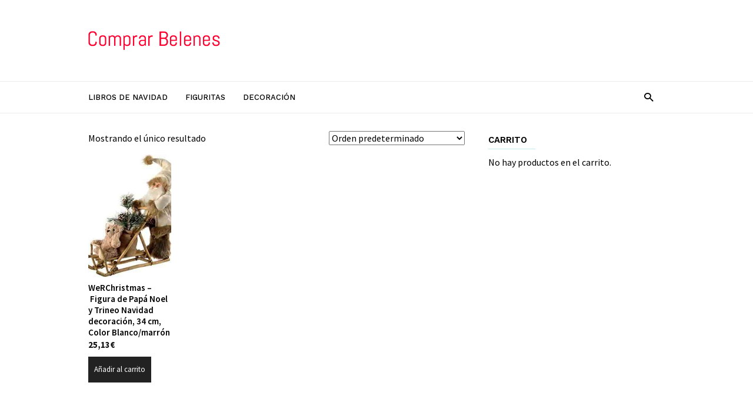

--- FILE ---
content_type: text/css
request_url: https://comprarbelenes.com/wp-content/themes/ionMag/style.css?ver=2.0c
body_size: 54993
content:
/*
Theme Name: 	ionMag
Theme URI: 		http://wpion.com
Description: 	Free Premium WordPress template, clean and easy to use.
Version: 		2.0
Author: 		WPion
Author URI: 	http://wpion.com
License:
License URI:
Tags: black, white, one-column, two-columns, fixed-layout
*/
/*

  _____            __  __
 |_   _|          |  \/  |
   | |  ___  _ __ | \  / | __ _  __ _
   | | / _ \| '_ \| |\/| |/ _` |/ _` |
  _| || (_) | | | | |  | | (_| | (_| |
 |_____\___/|_| |_|_|  |_|\__,_|\__, |
                                 __/ |
                                |___/

  ~ WPion 2016 ~

  Thanks for using our theme!

*/
body {
  visibility: visible !important;
  background-color: #fff;
}
/*  ----------------------------------------------------------------------------
    responsive settings
*/
/* responsive landscape tablet */
/* responsive portrait tablet */
/* responsive portrait phone */
.mx_image_background {
  background-color: #f2f2f2;
}
.td-visibility-hidden {
  visibility: hidden;
}
/*  ----------------------------------------------------------------------------
    from bootstrap
*/
.clearfix {
  *zoom: 1;
}
.clearfix:before,
.clearfix:after {
  display: table;
  content: '';
  line-height: 0;
}
.clearfix:after {
  clear: both;
}
/*
usage:
.td-block-row {
  .mx-row(td-block-span);
}

@all_span_selector - is the begining of the span selector
 */
/*! normalize.css v3.0.2 | MIT License | git.io/normalize */
/**
 * 1. Set default font family to sans-serif.
 * 2. Prevent iOS text size adjust after orientation change, without disabling
 *    user zoom.
 */
html {
  font-family: sans-serif;
  /* 1 */
  -ms-text-size-adjust: 100%;
  /* 2 */
  -webkit-text-size-adjust: 100%;
  /* 2 */
}
/**
 * Remove default margin.
 */
body {
  margin: 0;
}
/* HTML5 display definitions
   ========================================================================== */
/**
 * Correct `block` display not defined for any HTML5 element in IE 8/9.
 * Correct `block` display not defined for `details` or `summary` in IE 10/11
 * and Firefox.
 * Correct `block` display not defined for `main` in IE 11.
 */
article,
aside,
details,
figcaption,
figure,
footer,
header,
hgroup,
main,
menu,
nav,
section,
summary {
  display: block;
}
/**
 * 1. Correct `inline-block` display not defined in IE 8/9.
 * 2. Normalize vertical alignment of `progress` in Chrome, Firefox, and Opera.
 */
audio,
canvas,
progress,
video {
  display: inline-block;
  /* 1 */
  vertical-align: baseline;
  /* 2 */
}
/**
 * Prevent modern browsers from displaying `audio` without controls.
 * Remove excess height in iOS 5 devices.
 */
audio:not([controls]) {
  display: none;
  height: 0;
}
/**
 * Address `[hidden]` styling not present in IE 8/9/10.
 * Hide the `template` element in IE 8/9/11, Safari, and Firefox < 22.
 */
[hidden],
template {
  display: none;
}
/* Links
   ========================================================================== */
/**
 * Remove the gray background color from active links in IE 10.
 */
a {
  background-color: transparent;
}
/**
 * Improve readability when focused and also mouse hovered in all browsers.
 */
a:active,
a:hover {
  outline: 0;
}
/* Text-level semantics
   ========================================================================== */
/**
 * Address styling not present in IE 8/9/10/11, Safari, and Chrome.
 */
abbr[title] {
  border-bottom: 1px dotted;
}
/**
 * Address style set to `bolder` in Firefox 4+, Safari, and Chrome.
 */
b,
strong {
  font-weight: bold;
}
/**
 * Address styling not present in Safari and Chrome.
 */
dfn {
  font-style: italic;
}
/**
 * Address variable `h1` font-size and margin within `section` and `article`
 * contexts in Firefox 4+, Safari, and Chrome.
 */
h1 {
  font-size: 2em;
  margin: 0.67em 0;
}
/**
 * Address styling not present in IE 8/9.
 */
mark {
  background: #ff0;
  color: #000;
}
/**
 * Address inconsistent and variable font size in all browsers.
 */
small {
  font-size: 80%;
}
/**
 * Prevent `sub` and `sup` affecting `line-height` in all browsers.
 */
sub,
sup {
  font-size: 75%;
  line-height: 0;
  position: relative;
  vertical-align: baseline;
}
sup {
  top: -0.5em;
}
sub {
  bottom: -0.25em;
}
/* Embedded content
   ========================================================================== */
/**
 * Remove border when inside `a` element in IE 8/9/10.
 */
img {
  border: 0;
}
/**
 * Correct overflow not hidden in IE 9/10/11.
 */
svg:not(:root) {
  overflow: hidden;
}
/* Grouping content
   ========================================================================== */
/**
 * Address margin not present in IE 8/9 and Safari.
 */
figure {
  margin: 0;
}
/**
 * Address differences between Firefox and other browsers.
 */
hr {
  -moz-box-sizing: content-box;
  box-sizing: content-box;
  height: 0;
}
/**
 * Contain overflow in all browsers.
 */
pre {
  overflow: auto;
}
/**
 * Address odd `em`-unit font size rendering in all browsers.
 */
code,
kbd,
pre,
samp {
  font-family: monospace, monospace;
  font-size: 1em;
}
/* Forms
   ========================================================================== */
/**
 * Known limitation: by default, Chrome and Safari on OS X allow very limited
 * styling of `select`, unless a `border` property is set.
 */
/**
 * 1. Correct color not being inherited.
 *    Known issue: affects color of disabled elements.
 * 2. Correct font properties not being inherited.
 * 3. Address margins set differently in Firefox 4+, Safari, and Chrome.
 */
button,
input,
optgroup,
select,
textarea {
  color: inherit;
  /* 1 */
  font: inherit;
  /* 2 */
  margin: 0;
  /* 3 */
}
/**
 * Address `overflow` set to `hidden` in IE 8/9/10/11.
 */
button {
  overflow: visible;
}
/**
 * Address inconsistent `text-transform` inheritance for `button` and `select`.
 * All other form control elements do not inherit `text-transform` values.
 * Correct `button` style inheritance in Firefox, IE 8/9/10/11, and Opera.
 * Correct `select` style inheritance in Firefox.
 */
button,
select {
  text-transform: none;
}
/**
 * 1. Avoid the WebKit bug in Android 4.0.* where (2) destroys native `audio`
 *    and `video` controls.
 * 2. Correct inability to style clickable `input` types in iOS.
 * 3. Improve usability and consistency of cursor style between image-type
 *    `input` and others.
 */
button,
html input[type="button"],
input[type="reset"],
input[type="submit"] {
  -webkit-appearance: button;
  /* 2 */
  cursor: pointer;
  /* 3 */
}
/**
 * Re-set default cursor for disabled elements.
 */
button[disabled],
html input[disabled] {
  cursor: default;
}
/**
 * Remove inner padding and border in Firefox 4+.
 */
button::-moz-focus-inner,
input::-moz-focus-inner {
  border: 0;
  padding: 0;
}
/**
 * Address Firefox 4+ setting `line-height` on `input` using `!important` in
 * the UA stylesheet.
 */
input {
  line-height: normal;
}
/**
 * It's recommended that you don't attempt to style these elements.
 * Firefox's implementation doesn't respect box-sizing, padding, or width.
 *
 * 1. Address box sizing set to `content-box` in IE 8/9/10.
 * 2. Remove excess padding in IE 8/9/10.
 */
input[type="checkbox"],
input[type="radio"] {
  box-sizing: border-box;
  /* 1 */
  padding: 0;
  /* 2 */
}
/**
 * Fix the cursor style for Chrome's increment/decrement buttons. For certain
 * `font-size` values of the `input`, it causes the cursor style of the
 * decrement button to change from `default` to `text`.
 */
input[type="number"]::-webkit-inner-spin-button,
input[type="number"]::-webkit-outer-spin-button {
  height: auto;
}
/**
 * 1. Address `appearance` set to `searchfield` in Safari and Chrome.
 * 2. Address `box-sizing` set to `border-box` in Safari and Chrome
 *    (include `-moz` to future-proof).
 */
input[type="search"] {
  -webkit-appearance: textfield;
  /* 1 */
  -moz-box-sizing: content-box;
  -webkit-box-sizing: content-box;
  /* 2 */
  box-sizing: content-box;
}
/**
 * Remove inner padding and search cancel button in Safari and Chrome on OS X.
 * Safari (but not Chrome) clips the cancel button when the search input has
 * padding (and `textfield` appearance).
 */
input[type="search"]::-webkit-search-cancel-button,
input[type="search"]::-webkit-search-decoration {
  -webkit-appearance: none;
}
/**
 * Define consistent border, margin, and padding.
 */
fieldset {
  border: 1px solid #c0c0c0;
  margin: 0 2px;
  padding: 0.35em 0.625em 0.75em;
}
/**
 * 1. Correct `color` not being inherited in IE 8/9/10/11.
 * 2. Remove padding so people aren't caught out if they zero out fieldsets.
 */
legend {
  border: 0;
  /* 1 */
  padding: 0;
  /* 2 */
}
/**
 * Remove default vertical scrollbar in IE 8/9/10/11.
 */
textarea {
  overflow: auto;
}
/**
 * Don't inherit the `font-weight` (applied by a rule above).
 * NOTE: the default cannot safely be changed in Chrome and Safari on OS X.
 */
optgroup {
  font-weight: bold;
}
/* Tables
   ========================================================================== */
/**
 * Remove most spacing between table cells.
 */
table {
  border-collapse: collapse;
  border-spacing: 0;
}
td,
th {
  padding: 0;
}
* {
  -webkit-box-sizing: border-box;
  /* Safari/Chrome, other WebKit */
  -moz-box-sizing: border-box;
  /* Firefox, other Gecko */
  box-sizing: border-box;
  /* Opera/IE 8+ */
}
*:before,
*:after {
  -webkit-box-sizing: border-box;
  -moz-box-sizing: border-box;
  box-sizing: border-box;
}
img {
  max-width: 100%;
  width: auto\9;
  height: auto;
}
/*  ----------------------------------------------------------------------------
    container
*/
.td-container,
.tdc-row {
  margin-right: auto;
  margin-left: auto;
  width: 980px;
  /* responsive portrait tablet */
  /* responsive portrait phone */
}
.td-container:before,
.tdc-row:before,
.td-container:after,
.tdc-row:after {
  display: table;
  content: '';
  line-height: 0;
}
.td-container:after,
.tdc-row:after {
  clear: both;
}
@media (min-width: 768px) and (max-width: 1018px) {
  .td-container,
  .tdc-row {
    width: 732px;
  }
}
@media (max-width: 767px) {
  .td-container,
  .tdc-row {
    width: 100%;
  }
}
.tdc-row.stretch_row .td-element-style {
  width: 100vw !important;
  left: 50% !important;
  transform: translateX(-50%) !important;
}
.tdc-row.stretch_row_content {
  width: 100% !important;
}
.tdc-row.stretch_row_content .td-element-style {
  /* responsive portrait phone */
}
@media (max-width: 767px) {
  .tdc-row.stretch_row_content .td-element-style {
    width: 100vw !important;
    left: 50% !important;
    transform: translateX(-50%);
    -webkit-transform: translateX(-50%);
    -moz-transform: translateX(-50%);
    -ms-transform: translateX(-50%);
    -o-transform: translateX(-50%);
  }
}
.tdc-row.stretch_row_content_no_space {
  width: 100% !important;
}
.tdc-row.stretch_row_content_no_space .td-pb-row {
  margin-left: 0;
  margin-right: 0;
}
.tdc-row.stretch_row_content_no_space .td-element-style {
  /* responsive portrait phone */
}
@media (max-width: 767px) {
  .tdc-row.stretch_row_content_no_space .td-element-style {
    width: 100vw !important;
    left: 50% !important;
    transform: translateX(-50%);
    -webkit-transform: translateX(-50%);
    -moz-transform: translateX(-50%);
    -ms-transform: translateX(-50%);
    -o-transform: translateX(-50%);
  }
}
/*  ----------------------------------------------------------------------------
    rows
*/
.td-pb-row {
  *zoom: 1;
  margin-right: -20px;
  margin-left: -20px;
}
.td-pb-row:before,
.td-pb-row:after {
  display: table;
  content: "";
}
.td-pb-row:after {
  clear: both;
}
/*  ----------------------------------------------------------------------------
    all spans
*/
.td-pb-row [class*="td-pb-span"] {
  display: block;
  min-height: 1px;
  float: left;
  /* responsive portrait tablet */
  /* responsive portrait phone */
  padding-right: 20px;
  padding-left: 20px;
  position: relative;
}
@media (min-width: 768px) and (max-width: 1018px) {
  .td-pb-row [class*="td-pb-span"] {
    padding-right: 12px;
    padding-left: 12px;
  }
}
@media (max-width: 767px) {
  .td-pb-row [class*="td-pb-span"] {
    padding-right: 0;
    padding-left: 0;
  }
}
/*  ----------------------------------------------------------------------------
    smart sidebar - fix
*/
.td-ss-main-sidebar,
.td-ss-row .td-pb-span4 .wpb_wrapper {
  -webkit-backface-visibility: hidden;
  -webkit-perspective: 1000;
}
/*  ----------------------------------------------------------------------------
    main grid
*/
.td-pb-span1 {
  width: 8.33333333%;
}
.td-pb-span2 {
  width: 16.66666667%;
}
.td-pb-span3 {
  width: 25%;
}
.td-pb-span4 {
  width: 33.33333333%;
}
.td-pb-span5 {
  width: 41.66666667%;
}
.td-pb-span6 {
  width: 50%;
}
.td-pb-span7 {
  width: 58.33333333%;
}
.td-pb-span8 {
  width: 66.66666667%;
}
.td-pb-span9 {
  width: 75%;
}
.td-pb-span10 {
  width: 83.33333333%;
}
.td-pb-span11 {
  width: 91.66666667%;
}
.td-pb-span12 {
  width: 100%;
}
.td-sidebar-right-fixed .wpb_column:first-child {
  width: 100%;
  padding-right: 168px !important;
  margin-right: -150px;
}
.td-sidebar-right-fixed .wpb_column:last-child {
  width: 150px;
}
/*  ----------------------------------------------------------------------------
    hacks Visual Composer
*/
.wpb_row {
  margin-bottom: 0;
}
.vc_col-has-fill > .vc_column-inner,
.vc_row-has-fill + .vc_row-full-width + .vc_row > .vc_column_container > .vc_column-inner,
.vc_row-has-fill + .vc_row > .vc_column_container > .vc_column-inner,
.vc_row-has-fill + .vc_vc_row > .vc_row > .vc_vc_column > .vc_column_container > .vc_column-inner,
.vc_row-has-fill + .vc_vc_row_inner > .vc_row > .vc_vc_column_inner > .vc_column_container > .vc_column-inner,
.vc_row-has-fill > .vc_column_container > .vc_column-inner,
.vc_row-has-fill > .vc_row > .vc_vc_column > .vc_column_container > .vc_column-inner,
.vc_row-has-fill > .vc_vc_column_inner > .vc_column_container > .vc_column-inner {
  padding-top: 0;
}
.vc_row .vc_column-inner {
  padding-left: 0;
  padding-right: 0;
}
/* block row + global block spans */
.td-block-row {
  *zoom: 1;
  margin-left: -20px;
  margin-right: -20px;
}
.td-block-row:before,
.td-block-row:after {
  display: table;
  content: "";
}
.td-block-row:after {
  clear: both;
}
.td-block-row [class*="td-block-span"] {
  display: block;
  min-height: 1px;
  float: left;
  padding-right: 20px;
  padding-left: 20px;
  /* responsive portrait tablet */
  /* responsive portrait phone */
}
@media (min-width: 768px) and (max-width: 1018px) {
  .td-block-row [class*="td-block-span"] {
    padding-right: 12px;
    padding-left: 12px;
  }
}
@media (max-width: 767px) {
  .td-block-row [class*="td-block-span"] {
    padding-right: 0;
    padding-left: 0;
  }
}
.td-block-span3 {
  /* 1/3 - used when the block is on td-3-col */
  width: 25%;
}
.td-block-span4 {
  /* 1/3 - used when the block is on td-3-col */
  width: 33.33333333%;
}
.td-block-span6 {
  /* half - used when the block is on td-2-col */
  width: 50%;
}
/* responsive portrait tablet */
@media (min-width: 768px) and (max-width: 1018px) {
  /*  ----------------------------------------------------------------------------
    rows
  */
  .td-pb-row {
    *zoom: 1;
    margin-right: -12px;
    margin-left: -12px;
  }
  .td-pb-row:before,
  .td-pb-row:after {
    display: table;
    content: "";
  }
  .td-pb-row:after {
    clear: both;
  }
  /*  ----------------------------------------------------------------------------
    all spans
  */
  .td-pb-row [class*="td-pb-span"] {
    display: block;
    min-height: 1px;
    float: left;
    padding-right: 12px;
    padding-left: 12px;
  }
  /*  ----------------------------------------------------------------------------
       blocks grid
  */
  /* block row + global block spans */
  .td-block-row {
    *zoom: 1;
    margin-left: -12px;
    margin-right: -12px;
  }
  .td-block-row:before,
  .td-block-row:after {
    display: table;
    content: "";
  }
  .td-block-row:after {
    clear: both;
  }
  .td-block-row [class*="td-block-span"] {
    display: block;
    min-height: 1px;
    float: left;
    padding-right: 20px;
    padding-left: 20px;
    /* responsive portrait tablet */
    /* responsive portrait phone */
  }
}
@media (min-width: 768px) and (max-width: 1018px) and (min-width: 768px) and (max-width: 1018px) {
  .td-block-row [class*="td-block-span"] {
    padding-right: 12px;
    padding-left: 12px;
  }
}
@media (min-width: 768px) and (max-width: 1018px) and (max-width: 767px) {
  .td-block-row [class*="td-block-span"] {
    padding-right: 0;
    padding-left: 0;
  }
}
/* responsive portrait phone */
@media (max-width: 767px) {
  /* container */
  .td-container,
  .tdc-row {
    padding-left: 10px;
    padding-right: 10px;
  }
  .td-pb-row {
    width: 100%;
    margin-left: 0;
    margin-right: 0;
  }
  .tdc-content-wrap .tdc-row {
    padding-left: 0;
    padding-right: 0;
  }
  .tdc-content-wrap .td-pb-row {
    padding-left: 10px;
    padding-right: 10px;
  }
  /*  ----------------------------------------------------------------------------
    all spans
  */
  .td-pb-row [class*="td-pb-span"] {
    display: block;
    min-height: 1px;
    float: left;
    padding-right: 0;
    padding-left: 0;
  }
  .td-pb-row .td-pb-span1,
  .td-pb-row .td-pb-span2,
  .td-pb-row .td-pb-span3,
  .td-pb-row .td-pb-span4,
  .td-pb-row .td-pb-span5,
  .td-pb-row .td-pb-span6,
  .td-pb-row .td-pb-span7,
  .td-pb-row .td-pb-span8,
  .td-pb-row .td-pb-span9,
  .td-pb-row .td-pb-span10,
  .td-pb-row .td-pb-span11,
  .td-pb-row .td-pb-span12 {
    float: none;
    width: 100%;
  }
  /*  ----------------------------------------------------------------------------
       blocks grid
  */
  /* block row + global block spans */
  .td-block-row {
    *zoom: 1;
    margin-left: 0;
    margin-right: 0;
  }
  .td-block-row:before,
  .td-block-row:after {
    display: table;
    content: "";
  }
  .td-block-row:after {
    clear: both;
  }
  .td-block-row [class*="td-block-span"] {
    display: block;
    min-height: 1px;
    float: left;
    padding-right: 20px;
    padding-left: 20px;
    /* responsive portrait tablet */
    /* responsive portrait phone */
  }
  .td-block-span4,
  .td-block-span6,
  .td-block-span12 {
    float: none;
    width: 100%;
  }
}
@media (max-width: 767px) and (min-width: 768px) and (max-width: 1018px) {
  .td-block-row [class*="td-block-span"] {
    padding-right: 12px;
    padding-left: 12px;
  }
}
@media (max-width: 767px) and (max-width: 767px) {
  .td-block-row [class*="td-block-span"] {
    padding-right: 0;
    padding-left: 0;
  }
}
.td-boxed-layout .td-container-wrap {
  width: 1060px;
}
@media (max-width: 1080px) {
  .td-boxed-layout .td-container-wrap {
    width: 100%;
  }
}
.td-container-wrap {
  background-color: #fff;
  margin-left: auto;
  margin-right: auto;
}
.backstretch {
  width: 100%;
  height: 100%;
  position: fixed;
  z-index: -99999;
  top: 0;
}
.td-backstretch {
  max-width: none;
  opacity: 0;
  transition: opacity 2s;
  display: block;
}
.td-stretch-width {
  height: auto;
  width: 100.03%;
  margin: 0;
  position: relative;
  left: 50%;
  transform: translateX(-50%);
  -webkit-transform: translateX(-50%);
  -moz-transform: translateX(-50%);
  -ms-transform: translateX(-50%);
  -o-transform: translateX(-50%);
}
.td-stretch-height {
  position: relative;
  height: 100%;
  width: auto;
  left: 50%;
  transform: translateX(-50%);
  -webkit-transform: translateX(-50%);
  -moz-transform: translateX(-50%);
  -ms-transform: translateX(-50%);
  -o-transform: translateX(-50%);
}
body.td-ad-background-link {
  cursor: pointer;
}
body.td-ad-background-link .td-container-wrap {
  cursor: auto;
}
/*

  Force full width

*/
.td_stretch_container {
  width: 100% !important;
  /* responsive desktop */
}
@media (min-width: 1141px) {
  .td_stretch_container .td-header-menu-wrap.td-affix {
    width: 100% !important;
  }
}
.td_stretch_content {
  width: 100% !important;
  /* responsive desktop */
}
@media (min-width: 1141px) {
  .td_stretch_content .td-container {
    width: 100% !important;
    padding-left: 20px;
    padding-right: 20px;
  }
  .td_stretch_content #td-top-search {
    right: 10px;
  }
  .td_stretch_content .sf-menu .td-mega-menu ul {
    width: calc(100% + 2px) !important;
    left: 0 !important;
  }
  .td_stretch_content .td_block_mega_menu {
    width: 980px !important;
    margin-left: auto;
    margin-right: auto;
    padding-left: 0;
    padding-right: 0;
    overflow: visible;
  }
  .td_stretch_content .td_mega_menu_sub_cats a {
    padding-left: 0;
  }
  .td_stretch_content .td-header-menu-wrap.td-affix {
    width: 100% !important;
  }
  .td_stretch_content .td-drop-down-search {
    right: 10px;
  }
}
/* responsive desktop */
@media (min-width: 1141px) {
  .td-header-style-1 .td_stretch_content .td-header-sp-logo,
  .td-header-style-1 .td_stretch_content .td-header-sp-recs {
    width: auto;
  }
  .td-header-style-1 .td_stretch_content .td-header-sp-logo img,
  .td-header-style-1 .td_stretch_content .td-header-sp-recs img {
    position: relative;
  }
  .td-header-style-1 .td_stretch_content .td-header-sp-logo {
    margin: 0 28px;
  }
  .td-header-style-1 .td_stretch_content .td-header-sp-recs {
    float: right;
  }
  .td-header-style-1 .td_stretch_content .td-header-sp-recs .adsbygoogle {
    position: relative;
  }
}
.td-header-wrap {
  position: relative;
}
.td-header-logo-wrap {
  position: relative;
  padding: 24px 0;
  /* responsive portrait tablet */
  /* responsive portrait phone */
}
@media (min-width: 768px) and (max-width: 1018px) {
  .td-header-logo-wrap {
    padding: 16px 0;
  }
}
@media (max-width: 767px) {
  .td-header-logo-wrap {
    padding: 0;
  }
}
.td-header-menu-wrap-full {
  z-index: 9998;
  position: relative;
  background-color: transparent;
}
.td-header-rec-wrap .td-a-rec,
.td-header-rec-wrap .td-g-rec {
  margin-bottom: 0;
}
/*  ----------------------------------------------------------------------------
    Logo in header
*/
.td-header-sp-logo {
  position: relative;
  float: left;
  width: 22.85714285714286%;
  /* responsive portrait phone */
}
.td-header-sp-logo img {
  margin: auto;
  position: absolute;
  top: 0;
  bottom: 0;
  left: 0;
  right: 0;
  max-height: 100%;
}
@media (max-width: 767px) {
  .td-header-sp-logo {
    display: none;
  }
}
/*  ----------------------------------------------------------------------------
    Logo in menu
*/
#td-header-menu .td-header-logo {
  padding: 0;
}
.td-main-menu-logo {
  display: none;
  float: left;
  margin-right: 10px;
  height: 55px;
  /* responsive portrait phone */
}
@media (max-width: 767px) {
  .td-main-menu-logo {
    display: block;
    margin-right: 0;
    height: 0;
  }
}
.td-main-menu-logo a {
  line-height: 55px;
}
.td-main-menu-logo img {
  padding: 3px 0;
  position: relative;
  vertical-align: middle;
  max-height: 55px;
}
@media (max-width: 767px) {
  .td-main-menu-logo img {
    position: absolute;
    top: 0;
    bottom: 0;
    right: 0;
    left: 0;
    margin: auto;
    padding: 2px 0;
  }
}
@media (max-width: 1140px) {
  .td-main-menu-logo img {
    max-width: 160px;
  }
}
@media (min-width: 768px) {
  .td-affix .td-logo-sticky {
    display: block;
  }
  .td-header-wrap .td-affix .td-main-menu-logo {
    height: 55px !important;
  }
  .td-header-wrap .td-affix .td-main-menu-logo a {
    line-height: 55px !important;
  }
  .td-header-wrap .td-affix .td-main-menu-logo img {
    max-height: 55px !important;
    top: -2px;
  }
  .td-header-wrap .td-affix .sf-menu > li > a,
  .td-header-wrap .td-affix .td-icon-search {
    line-height: 55px !important;
  }
}
.td-visual-hidden {
  border: 0;
  width: 1px;
  height: 1px;
  margin: -1px;
  overflow: hidden;
  padding: 0;
  position: absolute;
}
.td-logo {
  margin: 0;
  padding: 0;
  line-height: 1;
  font-size: inherit !important;
}
/* -------------------------------------------------------------------------------

      logo on sticky menu

*/
.td-logo-in-header .td-sticky-disable.td-mobile-logo,
.td-logo-in-header .td-sticky-disable.td-header-logo {
  display: none;
}
.td-logo-in-header .td-sticky-disable.td-mobile-logo {
  /* responsive portrait phone */
}
@media (max-width: 767px) {
  .td-logo-in-header .td-sticky-disable.td-mobile-logo {
    display: block;
  }
}
.td-logo-in-header .td-sticky-header.td-mobile-logo {
  display: none;
  /* responsive portrait phone */
}
@media (max-width: 767px) {
  .td-logo-in-header .td-sticky-header.td-mobile-logo {
    display: inherit;
  }
}
.td-logo-in-header .td-sticky-header.td-header-logo {
  display: block;
  /* responsive portrait phone */
}
@media (max-width: 767px) {
  .td-logo-in-header .td-sticky-header.td-header-logo {
    display: none;
  }
}
.td-logo-in-header .td-sticky-mobile.td-mobile-logo {
  display: block;
}
.td-logo-in-header .td-sticky-mobile.td-header-logo {
  display: none;
}
.td-logo-in-menu .td-sticky-disable.td-mobile-logo {
  display: none;
  /* responsive portrait phone */
}
@media (max-width: 767px) {
  .td-logo-in-menu .td-sticky-disable.td-mobile-logo {
    display: block;
  }
}
.td-logo-in-menu .td-sticky-disable.td-header-logo {
  display: block;
  /* responsive portrait phone */
}
@media (max-width: 767px) {
  .td-logo-in-menu .td-sticky-disable.td-header-logo {
    display: none;
  }
}
.td-affix .td-logo-in-menu .td-sticky-disable.td-header-logo {
  display: none;
}
.td-logo-in-menu .td-sticky-header.td-mobile-logo {
  display: none;
  /* responsive portrait phone */
}
@media (max-width: 767px) {
  .td-logo-in-menu .td-sticky-header.td-mobile-logo {
    display: block;
  }
}
.td-logo-in-menu .td-sticky-header.td-header-logo {
  display: block;
  /* responsive portrait phone */
}
@media (max-width: 767px) {
  .td-logo-in-menu .td-sticky-header.td-header-logo {
    display: none;
  }
}
.td-logo-in-menu .td-sticky-mobile.td-mobile-logo {
  display: none;
  /* responsive portrait phone */
}
@media (max-width: 767px) {
  .td-logo-in-menu .td-sticky-mobile.td-mobile-logo {
    display: block;
  }
}
.td-logo-in-menu .td-sticky-mobile.td-header-logo {
  /* responsive portrait phone */
}
@media (max-width: 767px) {
  .td-logo-in-menu .td-sticky-mobile.td-header-logo {
    display: none;
  }
}
.td-affix .td-logo-in-menu .td-sticky-mobile.td-header-logo {
  display: none;
}
.td-affix .td-logo-in-menu .td-sticky-mobile.td-mobile-logo {
  display: block;
}
.td-affix .td-logo-in-menu .td-main-logo {
  display: none;
  /* responsive portrait phone */
}
@media (max-width: 767px) {
  .td-affix .td-logo-in-menu .td-main-logo {
    display: block;
  }
}
.td-affix .td-logo-in-menu.td-logo-sticky .td-main-logo {
  display: block;
}
/*  ----------------------------------------------------------------------------
    Header menu affix
*/
.td-header-menu-wrap.td-affix {
  transform: translate3d(0, 0, 0);
  -webkit-transform: translate3d(0, 0, 0);
  -moz-transform: translate3d(0, 0, 0);
  -ms-transform: translate3d(0, 0, 0);
  -o-transform: translate3d(0, 0, 0);
  margin-right: auto;
  margin-left: auto;
  width: 100%;
  z-index: 9999;
  position: fixed !important;
  background-color: #fff;
  background-color: rgba(255, 255, 255, 0.95);
  top: 0;
  left: 0;
  /* responsive portrait phone */
}
.td-header-menu-wrap.td-affix:before {
  opacity: 0;
}
@media (max-width: 767px) {
  .td-header-menu-wrap.td-affix {
    background-color: #222;
  }
}
.td-header-menu-wrap.td-affix .td-main-menu-logo {
  margin-right: 32px;
}
.td-header-menu-wrap.td-affix #td-header-menu {
  display: block;
  width: 100%;
}
.td-header-menu-wrap.td-affix .sf-menu ul ul {
  margin-top: -15px;
  padding: 15px 0;
}
.td-affix .td-logo-in-menu .td-sticky-mobile.td-header-logo {
  display: none;
}
.td-affix .td-logo-in-menu .td-sticky-mobile.td-mobile-logo {
  display: block;
}
.td-affix .td-logo-in-menu .td-sticky-disable.td-header-logo {
  display: none;
}
.td-affix .td-logo-in-menu .td-main-logo {
  display: none;
  /* responsive portrait phone */
}
@media (max-width: 767px) {
  .td-affix .td-logo-in-menu .td-main-logo {
    display: block;
  }
}
.td-affix .td-logo-in-menu.td-logo-sticky .td-main-logo {
  display: block;
}
.admin-bar .td-header-menu-wrap.td-affix {
  top: 32px;
  /* responsive portrait phone */
}
@media (max-width: 767px) {
  .admin-bar .td-header-menu-wrap.td-affix {
    top: 46px;
  }
}
@media (max-width: 602px) {
  .admin-bar .td-header-menu-wrap.td-affix {
    top: 0;
  }
}
@media (min-width: 768px) {
  .td-affix .td-logo-sticky {
    display: block;
  }
}
.td-header-bg {
  background-color: transparent;
  position: absolute;
  top: 0;
  bottom: 0;
  left: 0;
  right: 0;
  width: 100%;
  height: 100%;
}
.td-header-bg:before {
  content: '';
  position: absolute;
  top: 0;
  left: 0;
  width: 100%;
  height: 100%;
  background-repeat: no-repeat;
  background-size: cover;
  background-position: center bottom;
}
/*  ----------------------------------------------------------------------------
    WPML plugin
*/
.td-wpml {
  /* responsive portrait phone */
}
.td-wpml .wpml-ls-menu-item .wpml-ls-flag {
  vertical-align: middle;
  top: -1px;
  position: relative;
  margin-right: 5px;
}
.td-wpml .sub-menu .wpml-ls-menu-item .wpml-ls-flag {
  top: -2px;
}
.td-wpml .td-subfooter-menu .wpml-ls-item.menu-item-has-children {
  /* responsive portrait phone */
}
@media (max-width: 767px) {
  .td-wpml .td-subfooter-menu .wpml-ls-item.menu-item-has-children {
    position: relative;
    display: inline-block;
    width: 100%;
    margin-top: 16px;
  }
  .td-wpml .td-subfooter-menu .wpml-ls-item.menu-item-has-children > a {
    pointer-events: none;
  }
}
.td-wpml .td-subfooter-menu .wpml-ls-item.menu-item-has-children .sub-menu {
  position: absolute;
  display: block;
  bottom: 100%;
  background-color: rgba(25, 25, 25, 0.95);
  padding: 12px 20px;
  margin: 0 -20px 10px;
  visibility: hidden;
  opacity: 0;
  -webkit-transition: all 0.4s ease;
  -moz-transition: all 0.4s ease;
  -o-transition: all 0.4s ease;
  transition: all 0.4s ease;
  transform: translate3d(0, -10px, 0);
  -webkit-transform: translate3d(0, -10px, 0);
  -moz-transform: translate3d(0, -10px, 0);
  -ms-transform: translate3d(0, -10px, 0);
  -o-transform: translate3d(0, -10px, 0);
  /* responsive portrait phone */
}
@media (max-width: 767px) {
  .td-wpml .td-subfooter-menu .wpml-ls-item.menu-item-has-children .sub-menu {
    right: 0;
    left: 0;
    margin: 10px 0;
  }
}
.td-wpml .td-subfooter-menu .wpml-ls-item.menu-item-has-children .sub-menu:before {
  content: '';
  position: absolute;
  top: 100%;
  width: 0;
  height: 0;
  left: 0;
  right: 0;
  margin: auto;
  border-style: solid;
  border-width: 6px 6px 0 6px;
  border-color: rgba(25, 25, 25, 0.95) transparent transparent transparent;
}
.td-wpml .td-subfooter-menu .wpml-ls-item.menu-item-has-children .sub-menu:after {
  content: '';
  position: absolute;
  top: 100%;
  width: 100%;
  height: 30px;
  background-color: transparent;
  right: 0;
}
.td-wpml .td-subfooter-menu .wpml-ls-item.menu-item-has-children .sub-menu li {
  display: block;
  padding: 3px 0;
  white-space: nowrap;
  /* responsive portrait phone */
}
@media (max-width: 767px) {
  .td-wpml .td-subfooter-menu .wpml-ls-item.menu-item-has-children .sub-menu li {
    padding: 6px 0;
  }
}
.td-wpml .td-subfooter-menu .wpml-ls-item.menu-item-has-children:hover .sub-menu {
  visibility: visible;
  opacity: 1;
  transform: translate3d(0, 0, 0);
  -webkit-transform: translate3d(0, 0, 0);
  -moz-transform: translate3d(0, 0, 0);
  -ms-transform: translate3d(0, 0, 0);
  -o-transform: translate3d(0, 0, 0);
}
.td-wpml .td-subfooter-menu .menu-item-first a {
  /* responsive portrait phone */
}
@media (max-width: 767px) {
  .td-wpml .td-subfooter-menu .menu-item-first a {
    margin-left: 16px;
  }
}
.td-wpml .td-subfooter-menu .wpml-ls-first-item.menu-item-first {
  /* responsive portrait phone */
}
@media (max-width: 767px) {
  .td-wpml .td-subfooter-menu .wpml-ls-first-item.menu-item-first {
    margin-top: 0;
    margin-bottom: 16px;
  }
}
@media (max-width: 767px) {
  .td-wpml .td-header-top-menu,
  .td-wpml .td-header-sp-top-menu {
    display: block !important;
  }
  .td-wpml .td-header-sp-top-menu {
    width: 100%;
  }
  .td-wpml .td-header-top-menu {
    background-color: #3c3c3c !important;
    box-shadow: inset 0px -3px 3px -1px rgba(0, 0, 0, 0.2);
  }
  .td-wpml .td_ul_logout,
  .td-wpml .td_ul_login,
  .td-wpml .td-header-sp-top-widget,
  .td-wpml .td-weather-top-widget {
    display: none !important;
  }
  .td-wpml .td_data_time {
    margin-right: 0;
  }
  .td-wpml .menu-top-container {
    margin-right: 0;
    float: right;
  }
  .td-wpml .menu-top-container .top-header-menu > li {
    display: none;
  }
  .td-wpml .menu-top-container .top-header-menu > li a {
    margin-right: 0;
  }
  .td-wpml .menu-top-container .top-header-menu .wpml-ls-item {
    display: inline-block;
    margin-top: 0;
  }
  .td-wpml .menu-top-container .wpml-ls-item.menu-item-has-children {
    position: static;
    display: inline-block;
    width: 100%;
  }
  .td-wpml .menu-top-container .wpml-ls-item.menu-item-has-children > a {
    pointer-events: none;
  }
  .td-wpml .menu-top-container .wpml-ls-item.menu-item-has-children .sub-menu {
    position: absolute;
    display: block;
    background-color: rgba(25, 25, 25, 0.95);
    visibility: hidden;
    opacity: 0;
    -webkit-transition: all 0.4s ease;
    -moz-transition: all 0.4s ease;
    -o-transition: all 0.4s ease;
    transition: all 0.4s ease;
    transform: translate3d(0, 10px, 0);
    -webkit-transform: translate3d(0, 10px, 0);
    -moz-transform: translate3d(0, 10px, 0);
    -ms-transform: translate3d(0, 10px, 0);
    -o-transform: translate3d(0, 10px, 0);
    right: 0;
    left: auto;
    margin: 0;
  }
  .td-wpml .menu-top-container .wpml-ls-item.menu-item-has-children .sub-menu:before {
    content: '';
    position: absolute;
    bottom: 100%;
    width: 0;
    height: 0;
    left: 0;
    right: 0;
    margin: auto;
    border-style: solid;
    border-width: 0 6px 6px 6px;
    border-color: transparent transparent rgba(25, 25, 25, 0.95);
  }
  .td-wpml .menu-top-container .wpml-ls-item.menu-item-has-children .sub-menu:after {
    content: '';
    position: absolute;
    bottom: 100%;
    width: 100%;
    height: 30px;
    background-color: transparent;
    right: 0;
  }
  .td-wpml .menu-top-container .wpml-ls-item.menu-item-has-children .sub-menu li {
    display: block;
    padding: 3px 0;
    white-space: nowrap;
  }
  .td-wpml .menu-top-container .wpml-ls-item.menu-item-has-children .sub-menu a {
    margin: 0 10px;
    padding: 0;
    color: #fff;
  }
  .td-wpml .menu-top-container .wpml-ls-item.menu-item-has-children:hover .sub-menu {
    visibility: visible;
    opacity: 1;
    transform: translate3d(0, 0, 0);
    -webkit-transform: translate3d(0, 0, 0);
    -moz-transform: translate3d(0, 0, 0);
    -ms-transform: translate3d(0, 0, 0);
    -o-transform: translate3d(0, 0, 0);
  }
}
/*  ----------------------------------------------------------------------------
    Style 1
*/
.td-header-style-1 .td-header-sp-logo {
  min-height: 90px;
}
.td-header-style-1 .td-header-rec-wrap {
  min-height: 90px;
  /* responsive portrait phone */
}
@media (max-width: 767px) {
  .td-header-style-1 .td-header-rec-wrap {
    min-height: 0;
  }
}
/*  ----------------------------------------------------------------------------
    Style 2
*/
.td-header-style-2 {
  /* desktop only */
}
@media (min-width: 768px) {
  .td-header-style-2 .td-header-logo-wrap {
    padding: 19px 0;
  }
}
.td-header-style-2 .td-header-sp-logo img {
  position: relative;
}
.td-header-style-2 .td-a-rec,
.td-header-style-2 .td-g-rec {
  margin-bottom: 19px;
  /* responsive portrait phone */
}
@media (max-width: 767px) {
  .td-header-style-2 .td-a-rec,
  .td-header-style-2 .td-g-rec {
    margin-bottom: 0;
  }
}
.td-header-style-2 .td-header-sp-recs img,
.td-header-style-2 .td-header-sp-recs .adsbygoogle {
  position: relative;
  margin: 0 auto;
  /* responsive portrait phone */
}
@media (max-width: 767px) {
  .td-header-style-2 .td-header-sp-recs img,
  .td-header-style-2 .td-header-sp-recs .adsbygoogle {
    margin: 10px auto;
  }
}
.td-header-style-2 .td-header-sp-logo,
.td-header-style-2 .td-header-sp-recs {
  text-align: center;
  width: 100%;
}
.td-header-style-2 .td-header-main-menu {
  padding-right: 0;
  /* desktop only */
}
@media (min-width: 768px) {
  .td-header-style-2 .td-header-main-menu {
    text-align: center;
  }
}
.td-header-style-2 .td-header-menu-social {
  float: none;
  position: absolute;
  top: 0;
  right: 70px;
  margin-right: 0;
}
.td-header-style-2 .td-header-menu-social + .td-header-menu-search #td-header-search-button i {
  margin-left: 0;
}
.td-header-style-2 .td-header-menu-no-search .td-header-menu-social {
  right: 0;
}
.td-header-style-2 #td-header-search-button i {
  margin-left: 10px;
  /* responsive portrait tablet */
}
@media (min-width: 768px) and (max-width: 1018px) {
  .td-header-style-2 #td-header-search-button i {
    margin-left: 0;
  }
}
.td-header-style-2 .td_stretch_content .td-header-main-menu {
  padding-left: 56px;
}
.td-header-style-2 .td_stretch_content .td-header-menu-no-search .td-header-main-menu {
  padding-left: 20px;
}
.td-header-style-2 .td_stretch_content .td-header-menu-no-search .td-header-menu-social {
  right: 20px;
}
/* the search button */
#td-header-search-button {
  /* responsive portrait phone */
}
@media (max-width: 767px) {
  #td-header-search-button {
    display: none;
  }
}
#td-header-search-button-mob {
  display: none;
  /* responsive portrait phone */
}
@media (max-width: 767px) {
  #td-header-search-button-mob {
    display: block;
  }
}
.td-icon-search {
  color: #42bdcd;
}
/* the search drop down */
.td-search-box-wrap {
  position: absolute;
  top: 100%;
  z-index: 999;
  right: 0;
  background-color: #fff;
  -webkit-box-shadow: inset 0 0 0 1px rgba(0, 0, 0, 0.06);
  -moz-box-shadow: inset 0 0 0 1px rgba(0, 0, 0, 0.06);
  box-shadow: inset 0 0 0 1px rgba(0, 0, 0, 0.06);
  border-top: 0;
  width: 340px;
}
.td-header-wrap .td-drop-down-search {
  display: none;
  font-family: 'Source Sans Pro', sans-serif;
  color: #000;
  /* responsive portrait phone */
  /* search form */
  /* this class is added by the js to open the menu - will be used for animation */
  /* responsive all without phone */
}
@media (max-width: 767px) {
  .td-header-wrap .td-drop-down-search {
    width: 100%;
  }
}
.td-header-wrap .td-drop-down-search #td-header-search {
  width: 100%;
  height: 28px;
  margin: 0;
  padding: 0 5px;
  font-size: 13px;
  color: #666;
  border: 0;
  border-bottom: 1px solid #ebebeb !important;
}
.td-header-wrap .td-drop-down-search .btn {
  position: absolute;
  right: 20px;
  background-color: transparent;
  height: 14px;
  margin: 6px 0;
  padding: 0 1px 0 8px;
  text-transform: uppercase;
  font-size: 11px;
  font-weight: 700;
  text-shadow: none;
  color: #000;
  border-left: 1px solid #ebebeb;
}
.td-header-wrap .td-drop-down-search .btn:hover {
  background-color: transparent;
  color: #42bdcd;
}
@media (min-width: 768px) {
  .td-header-wrap .td-drop-down-search.td-drop-down-search-open {
    display: block;
  }
}
.td-header-wrap .td-drop-down-search .td-search-form {
  margin: 20px;
}
.td-header-wrap .td-drop-down-search .result-msg {
  text-align: center;
  padding: 10px 0 12px 0;
  font-family: 'Source Sans Pro', sans-serif;
  font-size: 11px;
  text-transform: uppercase;
  font-weight: 700;
}
.td-header-wrap .td-drop-down-search .result-msg a {
  color: #42bdcd;
  display: block;
  line-height: initial;
}
.td-header-wrap .td-drop-down-search .result-msg a:hover {
  opacity: 0.8;
}
.td-header-wrap .td-drop-down-search .td-aj-search-results {
  background-color: #fff;
  padding: 10px 0;
  -webkit-box-shadow: inset 0 0 0 1px rgba(0, 0, 0, 0.06);
  -moz-box-shadow: inset 0 0 0 1px rgba(0, 0, 0, 0.06);
  box-shadow: inset 0 0 0 1px rgba(0, 0, 0, 0.06);
}
.td-header-wrap .td-drop-down-search .td-aj-search-results .td_module_mx2 {
  padding-bottom: 10px;
  padding-top: 10px;
}
.td-header-wrap .td-drop-down-search .td-aj-search-results .td_module_mx2 .td-item-details {
  margin: 0 20px 0 115px;
}
.td-header-wrap .td-drop-down-search .td-aj-search-results .td_module_mx2 .td-module-thumb {
  margin-left: 20px;
}
.td-header-wrap .td-drop-down-search .no-result {
  background-color: #fdfdfd;
  border: 1px solid #ededed;
}
.td-header-wrap .td-drop-down-search .td-aj-cur-element {
  background-color: rgba(128, 128, 128, 0.1);
}
.td-header-wrap .td-drop-down-search:after {
  position: absolute;
  top: -3px;
  display: block;
  content: '';
  width: 100%;
  height: 4px;
  background-color: #000;
}
.td-header-wrap .td-header-top-menu {
  position: relative;
  background-color: #1a1f2b;
  font: 12px 'Work Sans', sans-serif;
  color: #fff;
  z-index: 9999;
  /* responsive portrait phone */
}
@media (max-width: 767px) {
  .td-header-wrap .td-header-top-menu {
    display: none !important;
  }
}
.td-header-wrap .td-header-top-menu a {
  color: #fff;
}
.td-header-wrap .td-header-top-menu:before {
  content: '';
  position: absolute;
  bottom: -1px;
  left: 0;
  width: 100%;
  height: 1px;
  opacity: 0.07;
  background-color: #fff;
}
/* left menu side */
.td-header-sp-top-menu {
  line-height: 35px;
  z-index: 1000;
  float: left;
}
.td-header-sp-top-menu .td_ul_login {
  margin-right: 20px;
}
.td-header-sp-top-menu .td_ul_logout {
  margin-right: 40px;
}
/*  ----------------------------------------------------------------------------
    top-menu data time
*/
.td_data_time {
  display: inline-block;
  margin-right: 36px;
}
/*  ----------------------------------------------------------------------------
    login & menu
*/
.menu-top-container {
  display: inline-block;
}
.top-header-menu {
  list-style: none;
  margin: 0;
  padding: 0;
  display: inline-block;
}
.top-header-menu > li {
  display: inline-block;
  position: relative;
  margin-left: 0;
  line-height: 35px;
}
.top-header-menu > li a {
  margin-right: 16px;
  line-height: 1;
  text-decoration: none;
}
.top-header-menu > li:last-of-type a {
  margin-right: 0;
}
.top-header-menu .avatar {
  border-radius: 100%;
  position: absolute;
  top: 0;
  bottom: 0;
  margin: auto;
}
.top-header-menu .td-icon-menu-down {
  padding-left: 5px;
  font-size: 6px;
  position: relative;
  top: -1px;
  vertical-align: middle;
}
.top-header-menu .td-icon-logout {
  font-size: 10px;
  line-height: 1 !important;
  position: relative;
  margin-right: 2px;
  vertical-align: middle;
}
.top-header-menu .sub-menu {
  display: none;
  position: absolute;
  top: 100%;
  left: -20px;
  padding: 10px 0;
  min-width: 130px;
  background-color: #fff;
  -webkit-box-shadow: inset 0 0 1px 0 rgba(0, 0, 0, 0.25);
  -moz-box-shadow: inset 0 0 1px 0 rgba(0, 0, 0, 0.25);
  box-shadow: inset 0 0 1px 0 rgba(0, 0, 0, 0.25);
  z-index: 1000;
  list-style: none;
}
.top-header-menu .sub-menu li {
  width: 100%;
  line-height: 1;
  margin: 0;
}
.top-header-menu .sub-menu a {
  display: block;
  padding: 2px 20px;
  margin: 0;
  white-space: nowrap;
  line-height: 20px;
  color: #000;
  font-weight: 500;
}
.top-header-menu .td_user_logd_in {
  font-weight: bold;
  margin-left: 25px;
}
.top-header-menu .td_user_logd_in:hover {
  text-decoration: none !important;
}
.top-header-menu > .td-normal-menu:hover > .sub-menu {
  display: block !important;
}
.top-header-menu .sub-menu,
.top-header-menu ul .td-icon-menu-down,
.top-header-menu .td-mega-menu .td-icon-menu-down {
  display: none !important;
}
.td_sp_login_ico_style {
  position: absolute;
  top: 3px;
  right: -9px;
}
.td_sp_logout_ico_style {
  top: 3px;
  left: 17px;
}
.td-header-top-menu .top-header-menu a:hover,
.td-header-top-menu .top-header-menu .current-menu-item > a,
.td-header-top-menu .top-header-menu .current-menu-ancestor > a,
.td-header-top-menu .top-header-menu .current-category-ancestor > a {
  color: #42bdcd;
}
/*  ----------------------------------------------------------------------------
    search & social
*/
.td-header-sp-top-widget {
  float: right;
  position: relative;
}
.td-header-sp-top-widget .td-search-btns-wrap i,
.td-header-sp-top-widget .td-social-icon-wrap i {
  line-height: 35px;
  font-size: 13px;
  min-width: 38px;
}
.td-header-sp-top-widget .td-search-btns-wrap i:before,
.td-header-sp-top-widget .td-social-icon-wrap i:before {
  vertical-align: middle;
}
.td-header-sp-top-widget .td-search-btns-wrap:before,
.td-header-sp-top-widget .td-social-icon-wrap:first-of-type:before,
.td-header-sp-top-widget .td-social-icon-wrap:after {
  content: '';
  position: absolute;
  top: 0;
  right: 0;
  width: 1px;
  height: 100%;
  background-color: #fff;
  opacity: 0.07;
  -ms-filter: "progid:DXImageTransform.Microsoft.Alpha(Opacity='7.000000000000001')";
  filter: alpha(opacity=7);
}
.td-header-sp-top-widget .td-search-btns-wrap:before,
.td-header-sp-top-widget .td-social-icon-wrap:first-of-type:before {
  right: auto;
  left: 0;
}
.td-header-sp-top-widget .td-search-btns-wrap {
  float: left;
}
.td-header-sp-top-widget .td-search-btns-wrap:hover .td-icon-search {
  opacity: 0.8;
  -ms-filter: "progid:DXImageTransform.Microsoft.Alpha(Opacity='80')";
  filter: alpha(opacity=80);
}
.td-header-sp-top-widget .td-social-icon-wrap {
  float: left;
  position: relative;
}
.td-header-sp-top-widget .td-social-icon-wrap > a {
  display: inline-block;
}
.td-header-sp-top-widget #td-header-search-button i {
  margin-left: 0;
}
.td-header-sp-top-widget .td-drop-down-search:after {
  display: none;
}
/*  ----------------------------------------------------------------------------
    Style 2
*/
.top-bar-style-2 .td-header-sp-top-menu {
  float: right;
}
.top-bar-style-2 .td-header-sp-top-widget {
  float: left;
}
.top-bar-style-2 .td-search-box-wrap {
  right: auto;
  left: 0;
}
/*  ----------------------------------------------------------------------------
    Style 3
*/
.top-bar-style-3 .td-header-sp-top-widget {
  float: left;
  margin-left: 40px;
}
/*  ----------------------------------------------------------------------------
    Style 4
*/
.top-bar-style-4 .td-header-sp-top-menu {
  float: right;
}
.top-bar-style-4 .td-header-sp-top-widget {
  margin-left: 40px;
}
.td-header-menu-wrap {
  background-color: #fff;
  position: relative;
  line-height: 1;
  /* responsive portrait phone */
}
.td-header-menu-wrap:before,
.td-header-menu-wrap:after {
  content: '';
  position: absolute;
  left: 0;
  width: 100%;
  height: 1px;
  background-color: #000;
  opacity: 0.08;
  -ms-filter: "progid:DXImageTransform.Microsoft.Alpha(Opacity='8')";
  filter: alpha(opacity=8);
}
.td-header-menu-wrap:before {
  top: 0;
}
.td-header-menu-wrap:after {
  bottom: 0;
}
.td-header-menu-wrap.td-affix:after {
  display: block;
  bottom: -12px;
  background: transparent url('[data-uri]');
  height: 12px;
  opacity: 1;
}
@media (max-width: 767px) {
  .td-header-menu-wrap {
    background-color: #222 !important;
    border: none;
  }
  .td-header-menu-wrap:after {
    display: block !important;
    bottom: -12px;
    background: transparent url('[data-uri]');
    height: 12px;
    opacity: 1;
  }
}
.td-header-main-menu {
  position: relative;
  z-index: 999;
  padding-right: 56px;
  font-family: 'Work Sans', sans-serif;
}
@media (max-width: 767px) {
  .td-header-main-menu {
    padding-right: 64px;
    padding-left: 0;
  }
}
.td-header-main-menu .td-search-box-wrap {
  margin-top: -1px;
}
.td_stretch_content .td-header-main-menu {
  padding-right: 56px !important;
}
.td-search-top-bar .td_stretch_content .td-header-main-menu {
  padding-right: 20px !important;
}
.td-search-top-bar .td-header-main-menu {
  padding-right: 0;
}
/*  ----------------------------------------------------------------------------
    SF menu
*/
.sf-menu,
.sf-menu ul,
.sf-menu li {
  margin: 0;
  list-style: none;
  text-align: left;
}
/* responsive phone */
@media (max-width: 767px) {
  .sf-menu {
    display: none;
  }
}
.sf-menu li:hover {
  visibility: inherit;
  /* fixes IE7 'sticky bug' */
}
.sf-menu li {
  float: left;
  position: relative;
}
.sf-menu li .fa {
  margin-right: 10px;
  font-size: 1.4em;
  vertical-align: middle;
  position: relative;
  top: -1px;
}
.sf-menu li .td-only-icon {
  margin-right: 0;
}
.sf-menu .menu-item > a {
  display: block;
  position: relative;
}
.sf-menu li:hover ul,
.sf-menu li.sfHover ul {
  left: 0;
  top: auto;
  z-index: 99;
}
ul.sf-menu li:hover li ul,
ul.sf-menu li.sfHover li ul {
  top: -999em;
}
ul.sf-menu li li:hover ul,
ul.sf-menu li li.sfHover ul {
  left: 10em;
  /* match ul width */
  top: 0 !important;
}
ul.sf-menu li li:hover li ul,
ul.sf-menu li li.sfHover li ul {
  top: -999em;
}
.sf-menu > .current-menu-ancestor,
.sf-menu > .current-category-ancestor,
.sf-menu > .current-menu-item {
  z-index: 0;
}
.sf-menu > li:last-child > a {
  padding-right: 0;
}
/*  ----------------------------------------------------------------------------
    All the links
*/
/* remove the down arrow on links with  (icons menus) */
.td-no-down-arrow > a .sf-sub-indicator {
  display: none;
}
.sf-menu > li > a {
  padding-right: 30px;
  font-weight: 500;
  line-height: 55px;
  font-size: 13px;
  color: #000;
  text-transform: uppercase;
  -webkit-backface-visibility: hidden;
}
@media (min-width: 768px) and (max-width: 1018px) {
  .sf-menu > li > a {
    padding-right: 17px;
    font-size: 13px !important;
    letter-spacing: -0.06em;
  }
}
/* menu icons */
.sf-menu .menu_icon {
  position: relative;
  top: 13px;
  float: left;
}
.sf-menu .sub-menu .menu_icon {
  top: 0;
}
.sf-menu .menu_hidden {
  display: none !important;
}
/* hover and current menu */
.sf-menu > .current-menu-item > a,
.sf-menu > .current-menu-ancestor > a,
.sf-menu > .current-category-ancestor > a,
.sf-menu > li > a:hover,
.sf-menu > .sfHover > a {
  background-color: transparent;
  color: #42bdcd;
  z-index: 999;
}
#td-header-menu {
  display: inline-block;
  vertical-align: top;
}
/*  ----------------------------------------------------------------------------
    submenu
*/
.sf-menu li > ul {
  margin-top: -1px;
}
.sf-menu ul {
  position: absolute;
  top: -999em;
  min-width: 173px;
  margin-left: -30px;
  padding: 16px 0;
  background-color: #fff;
  -webkit-box-shadow: inset 0 0 1px 0 rgba(0, 0, 0, 0.25);
  -moz-box-shadow: inset 0 0 1px 0 rgba(0, 0, 0, 0.25);
  box-shadow: inset 0 0 1px 0 rgba(0, 0, 0, 0.25);
}
.sf-menu ul li {
  width: 100%;
}
.sf-menu ul:after {
  position: absolute;
  top: -3px;
  display: block;
  content: '';
  width: 100%;
  height: 4px;
  background-color: #000;
}
.sf-menu ul .menu-item > a {
  display: block;
  padding: 3px 30px 3px 30px;
  font-size: 12px;
  color: #000;
}
.sf-menu ul .menu-item > a .fa {
  font-size: 1em;
  position: relative;
  top: -1px;
  width: 20px;
  margin-right: 5px;
  text-align: center;
}
.sf-menu ul .menu-item > a:hover {
  color: #42bdcd;
}
.sf-menu ul ul {
  margin: -16px 0 0 -1px;
  border-top-width: 1px;
}
.sf-menu ul ul:after {
  display: none;
}
.sf-menu ul .td-icon-menu-down {
  float: right;
  top: 0;
  font-size: 6px;
}
.sf-menu ul .menu-item > a:hover,
.sf-menu ul .sfHover > a,
.sf-menu ul .current-menu-ancestor > a,
.sf-menu ul .current-category-ancestor > a,
.sf-menu ul .current-menu-item > a {
  color: #42bdcd;
}
.sf-menu li:hover,
.sf-menu li.sfHover,
.sf-menu a:focus,
.sf-menu a:hover,
.sf-menu a:active {
  outline: 0;
}
/*  ----------------------------------------------------------------------------
    arrows
*/
.sf-menu .td-icon-menu-down {
  vertical-align: top;
  padding-left: 10px;
  font-size: 7px;
  line-height: inherit;
}
@media (min-width: 768px) and (max-width: 1018px) {
  .sf-menu .td-icon-menu-down {
    padding-left: 6px;
  }
}
.sf-menu .sub-menu {
  -webkit-backface-visibility: hidden;
}
.sf-menu .sub-menu .td-icon-menu-down {
  position: absolute;
  top: 50%;
  right: 24px;
  margin-top: -9px;
  line-height: 19px;
}
.sf-menu .td-menu-badge {
  font-size: 10px;
  background-color: #222;
  color: #fff;
  border-radius: 2px;
  padding: 0 4px 1px;
  margin-left: 6px;
  line-height: 1;
  position: relative;
  top: -1px;
}
.td-menu-badge {
  /* responsive portrait phone */
}
@media (max-width: 767px) {
  .td-menu-badge {
    display: none;
  }
}
/* arrow for all items in the menues */
a.sf-with-ul i.td-icon-menu-down:before {
  content: '\e808';
}
/* arrow for all items in the menues AT FIRST LEVEL*/
ul.sf-js-enabled > li > a > i.td-icon-menu-down:before {
  content: '\e806' !important;
}
/*  ----------------------------------------------------------------------------
    Mega Menu
*/
.td-mega-menu {
  position: static !important;
}
.td-mega-menu ul {
  position: absolute;
  width: 100% !important;
  height: auto;
  margin-left: 0;
  padding: 0;
  display: none;
}
.td-mega-menu .td_block_mega_menu .td-next-prev-wrap {
  margin-right: 22px;
}
.td-mega-grid {
  overflow: hidden;
}
/*
  page in mega menu mega-menu-page
  */
.td-mega-menu-page .wpb_content_element {
  clear: both;
}
.td-mega-menu-page .wpb_content_element .td_block_wrap .td-pulldown-filter-display-option {
  display: none;
}
.td-mega-menu-page .wpb_content_element .widgettitle:after {
  width: 1200px;
}
.td-mega-menu-page .wpb_content_element ul {
  display: inline-block !important;
  position: relative !important;
  width: 100% !important;
  border: none !important;
  left: 0 !important;
  top: 0 !important;
  margin-left: 0 !important;
  -webkit-box-shadow: none !important;
  -moz-box-shadow: none !important;
  box-shadow: none !important;
}
.td-mega-menu-page .wpb_content_element ul li {
  -webkit-box-shadow: none !important;
  -moz-box-shadow: none !important;
  box-shadow: none !important;
  float: none !important;
  width: auto !important;
  line-height: 30px !important;
  margin-left: 0;
  padding: 0 !important;
  list-style-type: disc !important;
  list-style-position: inside;
}
.td-mega-menu-page .wpb_content_element ul li ul {
  opacity: 1 !important;
  margin-top: 4px !important;
  margin-left: 21px !important;
  padding-bottom: 0 !important;
}
.td-mega-menu-page .wpb_content_element ul li ul li:last-child {
  border-bottom: 0 !important;
  padding-bottom: 0 !important;
}
.td-mega-menu-page .wpb_content_element ul li a {
  background-color: transparent !important;
  line-height: 26px !important;
  padding: 0 !important;
  margin: 0 !important;
  color: #222222 !important;
}
.td-mega-menu-page .wpb_content_element ul li a i {
  display: none;
}
.td-mega-menu-page .wpb_content_element ul li a:hover {
  background-color: transparent !important;
  color: #42bdcd !important;
}
.td-mega-menu-page .vc_wp_custommenu ul li {
  padding: 5px 0 !important;
  border-top: 1px dashed #EDEDED;
  list-style-type: none !important;
}
.td-mega-menu-page .vc_wp_custommenu ul li:first-child {
  border: none;
}
.td-mega-menu-page .vc_wp_custommenu ul li:last-child {
  border-bottom: 1px dashed #EDEDED;
}
.td-mega-menu-page .vc_wp_custommenu ul li li {
  border-top: 1px dashed #EDEDED !important;
}
/*
  end fix mega menu with page
*/
.td_block_mega_menu {
  display: table;
  padding-bottom: 0 !important;
  margin-bottom: 0 !important;
  min-height: 286px;
  /* responsive portrait tablet */
}
@media (min-width: 768px) and (max-width: 1018px) {
  .td_block_mega_menu {
    min-height: 225px;
  }
}
.td_block_mega_menu .td_block_inner {
  margin-left: 200px;
  position: relative;
  /* responsive portrait tablet */
}
@media (min-width: 768px) and (max-width: 1018px) {
  .td_block_mega_menu .td_block_inner {
    margin-left: 165px;
  }
}
.td_block_mega_menu .td-next-prev-wrap {
  position: absolute;
  top: 0;
  left: 0;
  margin: 0;
  width: 100%;
  opacity: 0.7;
  -ms-filter: "progid:DXImageTransform.Microsoft.Alpha(Opacity='70')";
  filter: alpha(opacity=70);
  -webkit-transition: opacity 0.3s;
  -moz-transition: opacity 0.3s;
  -o-transition: opacity 0.3s;
  transition: opacity 0.3s;
}
.td_block_mega_menu .td-next-prev-wrap > a {
  position: absolute;
  top: 82px;
  padding: 12px 0 10px;
  background-color: #fff;
  line-height: 1;
  /* responsive portrait tablet */
}
@media (min-width: 768px) and (max-width: 1018px) {
  .td_block_mega_menu .td-next-prev-wrap > a {
    top: 58px;
    padding: 10px 0 8px;
  }
}
.td_block_mega_menu .td-next-prev-wrap .td-ajax-prev-page {
  left: 1px;
  padding-left: 211px;
  padding-right: 12px;
  /* responsive portrait tablet */
}
@media (min-width: 768px) and (max-width: 1018px) {
  .td_block_mega_menu .td-next-prev-wrap .td-ajax-prev-page {
    padding-left: 174px;
    padding-right: 9px;
  }
}
.td_block_mega_menu .td-next-prev-wrap .td-ajax-next-page {
  right: 0;
  padding-left: 12px;
  padding-right: 11px;
  /* responsive portrait tablet */
}
@media (min-width: 768px) and (max-width: 1018px) {
  .td_block_mega_menu .td-next-prev-wrap .td-ajax-next-page {
    padding-left: 10px;
    padding-right: 9px;
  }
}
.td_block_mega_menu .td-next-prev-wrap .td-ajax-next-page:before {
  display: none;
}
.td_block_mega_menu.td-no-subcats .td-next-prev-wrap > a {
  top: 77px;
  /* responsive portrait tablet */
}
@media (min-width: 768px) and (max-width: 1018px) {
  .td_block_mega_menu.td-no-subcats .td-next-prev-wrap > a {
    top: 55px;
  }
}
.td_block_mega_menu.td-no-subcats .td-next-prev-wrap .td-ajax-prev-page {
  left: 0;
  padding-left: 11px;
}
.td_block_mega_menu:hover .td-next-prev-wrap {
  opacity: 1;
  -ms-filter: "progid:DXImageTransform.Microsoft.Alpha(Opacity='100')";
  filter: alpha(opacity=100);
}
.td_mega_menu_sub_cats {
  position: absolute;
  top: 0;
  left: 0;
  width: 200px;
  max-width: 200px;
  display: table-cell;
  height: 100%;
  vertical-align: top;
  padding: 22px 0;
  line-height: 1;
  z-index: 1;
  /* responsive portrait tablet */
}
@media (min-width: 768px) and (max-width: 1018px) {
  .td_mega_menu_sub_cats {
    width: 165px;
    max-width: 165px;
    padding: 10px 0;
  }
}
.td_mega_menu_sub_cats a {
  display: block;
  font-size: 12px;
  text-transform: uppercase;
  font-weight: 500;
  color: #000;
  padding: 7px 10px 7px 32px;
  position: relative;
  vertical-align: middle;
  /* responsive portrait tablet */
}
@media (min-width: 768px) and (max-width: 1018px) {
  .td_mega_menu_sub_cats a {
    padding: 7px 10px 7px 17px;
    font-size: 10px;
  }
}
.td_mega_menu_sub_cats .mega-menu-cat-all {
  margin-top: 17px;
  padding-top: 25px;
  line-height: 1;
  /* responsive portrait tablet */
}
@media (min-width: 768px) and (max-width: 1018px) {
  .td_mega_menu_sub_cats .mega-menu-cat-all {
    margin-top: 8px;
    padding-top: 14px;
  }
}
.td_mega_menu_sub_cats .mega-menu-cat-all:before {
  content: '';
  position: absolute;
  top: 0;
  left: 0;
  width: 95px;
  height: 1px;
  background-color: #f2f2f2;
}
.td_mega_menu_sub_cats .block-mega-child-cats .cur-sub-cat {
  color: #42bdcd;
}
.block-mega-child-cats {
  overflow-x: hidden;
  overflow-y: auto;
  max-height: 252px;
  -webkit-overflow-scrolling: touch;
}
.td-mega-row {
  width: 100%;
  *zoom: 1;
}
.td-mega-row:before,
.td-mega-row:after {
  display: table;
  content: '';
  line-height: 0;
}
.td-mega-row:after {
  clear: both;
}
.td-mega-span {
  width: 33.33333%;
  min-width: 260px;
  float: left;
  text-align: center;
  /* responsive portrait tablet */
}
@media (min-width: 768px) and (max-width: 1018px) {
  .td-mega-span {
    min-width: 189px;
  }
}
.td-mega-span .td-item-details {
  display: block;
  margin-bottom: 16px;
  /* responsive portrait tablet */
}
@media (min-width: 768px) and (max-width: 1018px) {
  .td-mega-span .td-item-details {
    margin-bottom: 8px;
  }
}
.td-mega-span .td-item-details > span,
.td-mega-span .td-item-details > div {
  margin: 0;
  padding: 0;
}
.td-mega-span .td-item-details > span:after,
.td-mega-span .td-item-details > div:after {
  display: none;
}
.td-mega-span .td-post-category-wrap {
  bottom: -4px;
}
.td-mega-span .entry-title {
  font-weight: 500;
  font-size: 14px;
  line-height: 18px;
  margin: 7px 6px 0;
  padding-bottom: 0;
  /* responsive portrait tablet */
}
@media (min-width: 768px) and (max-width: 1018px) {
  .td-mega-span .entry-title {
    font-size: 12px;
    line-height: 14px;
  }
}
.td-mega-span .entry-title a {
  color: #000;
  display: block;
}
.td-mega-span .entry-title:after {
  display: none;
}
.td-mega-span .entry-review-stars {
  font-size: 12px;
}
.td-mega-span .td-post-date {
  font-size: 12px;
  display: block;
}
.td-mega-span .td-module-image {
  margin-bottom: 8px;
}
.td-no-subcats .td_block_inner {
  margin-left: 0;
}
.td-no-subcats .td-mega-span {
  width: 25%;
  min-width: 0;
}
.td_module_mega_menu:hover .td-item-details .entry-title a {
  color: #42bdcd;
}
/*  ----------------------------------------------------------------------------
    Social icons
*/
.td-header-menu-social {
  float: right;
  margin-right: 14px;
  /* responsive tablet + phone */
}
.td-header-menu-social .td-social-icon-wrap a {
  color: #000;
}
.td-header-menu-social .td-social-icon-wrap i {
  min-width: 20px;
  font-size: 13px;
  line-height: 55px;
  vertical-align: middle;
  /* responsive portrait tablet */
}
@media (min-width: 768px) and (max-width: 1018px) {
  .td-header-menu-social .td-social-icon-wrap i {
    font-size: 13px !important;
  }
}
@media (max-width: 1140px) {
  .td-header-menu-social {
    display: none;
  }
}
.td-header-menu-no-search .td-header-menu-social {
  margin-right: 0;
}
/*  ----------------------------------------------------------------------------
    Search
*/
.td-header-menu-search {
  position: absolute;
  top: 0;
  right: 0;
}
.td-header-menu-search .td-search-btns-wrap {
  text-align: center;
  line-height: 1;
}
.td-header-menu-search .td-search-btns-wrap:hover .td-icon-search {
  color: #42bdcd;
}
.td-header-menu-search #td-header-search-button .td-icon-search {
  font-size: 15px;
  line-height: 55px;
  width: 55px;
  color: #000;
}
.td-header-menu-search #td-header-search-button .td-icon-search:before {
  position: relative;
  top: 2px;
}
.td-header-menu-search #td-header-search-button-mob .td-icon-search {
  font-size: 20px;
  line-height: 58px;
  width: 58px;
  color: #fff;
}
.td-header-menu-search #td-header-search-button-mob .td-icon-search:before {
  position: relative;
  top: 2px;
}
.td-header-menu-social + .td-header-menu-search .td-search-btns-wrap a {
  position: relative;
}
.td-header-menu-social + .td-header-menu-search .td-search-btns-wrap a:before {
  content: '';
  position: absolute;
  top: 0;
  left: 0;
  width: 1px;
  height: 100%;
  background-color: #000;
  opacity: 0.08;
  -ms-filter: "progid:DXImageTransform.Microsoft.Alpha(Opacity='8')";
  filter: alpha(opacity=8);
  /* responsive tablet + phone */
}
@media (max-width: 1140px) {
  .td-header-menu-social + .td-header-menu-search .td-search-btns-wrap a:before {
    display: none;
  }
}
.td-ionmag-multicolumn-2 .sub-menu {
  padding: 16px 0;
  -moz-column-count: 2;
  -webkit-column-count: 2;
  column-count: 2;
}
.td-menu-mob-open-menu .td-ionmag-multicolumn-2 .sub-menu {
  padding: 0;
  -moz-column-count: 1;
  -webkit-column-count: 1;
  column-count: 1;
}
.td-menu-mob-open-menu .td-ionmag-menuitem-hide {
  display: none;
}
.td-ionmag-menuitem-hide {
  visibility: hidden;
}
/*
  Mobile menu
*/
#td-outer-wrap {
  overflow: hidden;
  /* responsive portrait phone */
}
@media (max-width: 767px) {
  #td-outer-wrap {
    overflow: auto;
    margin: auto;
    width: 100%;
  }
}
/* toggle button - burger button */
#td-top-mobile-toggle {
  display: none;
  /* responsive phone */
}
@media (max-width: 767px) {
  #td-top-mobile-toggle {
    display: inline-block;
    position: relative;
  }
}
#td-top-mobile-toggle a {
  display: inline-block;
}
#td-top-mobile-toggle i {
  font-size: 22px;
  width: 58px;
  line-height: 58px;
  display: inline-block;
  color: #fff;
}
#td-top-mobile-toggle i:before {
  position: relative;
  top: 2px;
}
/*
    Mobile opened menu with admin bar
*/
.admin-bar #td-mobile-nav {
  padding-top: 32px;
}
@media (max-width: 767px) {
  .admin-bar #td-mobile-nav {
    padding-top: 46px;
  }
}
.td-menu-background {
  background-repeat: no-repeat;
  background-size: cover;
  background-position: center top;
  position: fixed;
  display: block;
  width: 100%;
  height: 113%;
  z-index: 9999;
  visibility: hidden;
  transform: translate3d(-100%, 0, 0);
  -webkit-transform: translate3d(-100%, 0, 0);
  -moz-transform: translate3d(-100%, 0, 0);
  -ms-transform: translate3d(-100%, 0, 0);
  -o-transform: translate3d(-100%, 0, 0);
}
.td-menu-background:before {
  content: '';
  width: 100%;
  height: 100%;
  position: absolute;
  top: 0;
  left: 0;
  opacity: 0.98;
  background: #fff;
}
#td-mobile-nav {
  padding: 0;
  position: absolute;
  width: 100%;
  height: auto;
  top: 0;
  z-index: 9999;
  visibility: hidden;
  transform: translate3d(-99%, 0, 0);
  -webkit-transform: translate3d(-99%, 0, 0);
  -moz-transform: translate3d(-99%, 0, 0);
  -ms-transform: translate3d(-99%, 0, 0);
  -o-transform: translate3d(-99%, 0, 0);
  left: -1%;
  font-family: -apple-system, ".SFNSText-Regular", "San Francisco", "Roboto", "Segoe UI", "Helvetica Neue", "Lucida Grande", sans-serif;
  /* tablet + desktop */
}
@media (min-width: 767px) {
  #td-mobile-nav {
    display: none;
  }
}
#td-mobile-nav .td_display_err {
  text-align: center;
  color: #000;
  border: none;
  -webkit-box-shadow: 0 0 8px rgba(0, 0, 0, 0.16);
  -moz-box-shadow: 0 0 8px rgba(0, 0, 0, 0.16);
  box-shadow: 0 0 8px rgba(0, 0, 0, 0.16);
  margin: -9px -30px 24px;
  font-size: 14px;
  border-radius: 0;
  padding: 12px;
  position: relative;
  background-color: rgba(0, 0, 0, 0.06);
  display: none;
}
#td-mobile-nav input:invalid {
  box-shadow: none !important;
}
.td-js-loaded .td-menu-background,
.td-js-loaded #td-mobile-nav {
  visibility: visible;
  -webkit-transition: transform 0.5s cubic-bezier(0.79, 0.14, 0.15, 0.86);
  -moz-transition: transform 0.5s cubic-bezier(0.79, 0.14, 0.15, 0.86);
  -o-transition: transform 0.5s cubic-bezier(0.79, 0.14, 0.15, 0.86);
  transition: transform 0.5s cubic-bezier(0.79, 0.14, 0.15, 0.86);
}
#td-mobile-nav {
  height: 1px;
  overflow: hidden;
}
#td-mobile-nav .td-menu-socials {
  padding: 0 65px 0 20px;
  overflow: hidden;
  height: 60px;
}
#td-mobile-nav .td-social-icon-wrap {
  margin: 20px 5px 0 0;
  display: inline-block;
}
#td-mobile-nav .td-social-icon-wrap i {
  border: none;
  background-color: transparent;
  font-size: 14px;
  width: 40px;
  height: 40px;
  line-height: 38px;
  color: #000;
}
.td-mobile-close {
  position: absolute;
  right: 1px;
  top: 0;
  z-index: 1000;
}
.td-mobile-close .td-icon-close-mobile {
  height: 70px;
  width: 70px;
  line-height: 70px;
  font-size: 21px;
  color: #000;
  top: 4px;
  position: relative;
}
.td-mobile-content {
  padding: 20px 20px 0;
}
.td-mobile-container {
  padding-bottom: 20px;
  position: relative;
}
.td-mobile-content {
  /* first submenu */
  /* hide the icons */
  /* reposition the main menu */
}
.td-mobile-content .fa {
  margin-right: 10px;
  min-width: 22px !important;
  display: inline-block;
  font-size: 18px;
  text-align: center;
  position: relative;
  top: -1px;
}
.td-mobile-content .sub-menu .fa {
  margin-right: 5px;
  min-width: 16px !important;
  font-size: 13px;
}
.td-mobile-content ul {
  list-style: none;
  margin: 0;
  padding: 0;
}
.td-mobile-content li {
  float: none;
  margin-left: 0;
  -webkit-touch-callout: none;
  -webkit-user-select: none;
  -khtml-user-select: none;
  -moz-user-select: none;
  -ms-user-select: none;
  user-select: none;
}
.td-mobile-content li a {
  display: block;
  line-height: 17px;
  font-size: 17px;
  color: #000;
  margin-left: 0;
  padding: 12px 30px 12px 12px;
  font-weight: bold;
}
.td-mobile-content .td-icon-menu-right {
  position: absolute;
  cursor: pointer;
  top: 3px;
  right: -3px;
  z-index: 1000;
  font-size: 12px;
  padding: 12px;
  width: 37px;
  height: 37px;
  float: right;
  color: #000;
  -webkit-transform-origin: 50% 48% 0;
  -moz-transform-origin: 50% 48% 0;
  -o-transform-origin: 50% 48% 0;
  transform-origin: 50% 48% 0;
  -webkit-transition: transform 0.3s ease;
  -moz-transition: transform 0.3s ease;
  -o-transition: transform 0.3s ease;
  transition: transform 0.3s ease;
  transform: rotate(-90deg);
  -webkit-transform: rotate(-90deg);
  -moz-transform: rotate(-90deg);
  -ms-transform: rotate(-90deg);
  -o-transform: rotate(-90deg);
}
.td-mobile-content .td-icon-menu-right:before {
  content: '\e83d';
}
.td-mobile-content .td-sub-menu-open > a i {
  transform: rotate(0deg);
  -webkit-transform: rotate(0deg);
  -moz-transform: rotate(0deg);
  -ms-transform: rotate(0deg);
  -o-transform: rotate(0deg);
}
.td-mobile-content .td-sub-menu-open > ul {
  display: block;
  max-height: 2000px;
  opacity: 0.9;
}
.td-mobile-content .sub-menu {
  max-height: 0;
  overflow: hidden;
  opacity: 0;
  -webkit-transition: max-height 0.5s cubic-bezier(0.77, 0, 0.175, 1), opacity 0.5s cubic-bezier(0.77, 0, 0.175, 1);
  -moz-transition: max-height 0.5s cubic-bezier(0.77, 0, 0.175, 1), opacity 0.5s cubic-bezier(0.77, 0, 0.175, 1);
  -o-transition: max-height 0.5s cubic-bezier(0.77, 0, 0.175, 1), opacity 0.5s cubic-bezier(0.77, 0, 0.175, 1);
  transition: max-height 0.5s cubic-bezier(0.77, 0, 0.175, 1), opacity 0.5s cubic-bezier(0.77, 0, 0.175, 1);
  /* 2nd level submenu */
}
.td-mobile-content .sub-menu .td-icon-menu-right {
  padding: 14px;
  font-size: 9px;
  right: -3px;
  top: 1px;
  color: #000;
}
.td-mobile-content .sub-menu a {
  padding: 9px 26px 9px 36px !important;
  line-height: 19px;
  font-size: 16px;
  font-weight: normal;
}
.td-mobile-content .sub-menu .sub-menu {
  /* 3rd level submenu */
}
.td-mobile-content .sub-menu .sub-menu a {
  padding-left: 55px !important;
}
.td-mobile-content .sub-menu .sub-menu .sub-menu a {
  padding-left: 74px !important;
}
.td-mobile-content .current-menu-item > a,
.td-mobile-content .current-menu-ancestor > a,
.td-mobile-content .current-category-ancestor > a {
  color: #73C7E3;
}
.td-mobile-content .menu_icon {
  display: none;
}
.td-mobile-content .menu-item-has-children a {
  width: 100%;
  z-index: 1;
}
.td-mobile-content .td-link-element-after {
  position: relative;
}
.td-menu-mob-open-menu {
  position: relative;
}
.td-menu-mob-open-menu #wpadminbar {
  position: fixed !important;
}
.td-menu-mob-open-menu #td-outer-wrap {
  position: fixed;
}
.td-menu-mob-open-menu #td-mobile-nav {
  height: auto;
  overflow: auto;
  transform: translate3d(0, 0, 0);
  -webkit-transform: translate3d(0, 0, 0);
  -moz-transform: translate3d(0, 0, 0);
  -ms-transform: translate3d(0, 0, 0);
  -o-transform: translate3d(0, 0, 0);
  left: 0;
}
.td-menu-mob-open-menu .td-menu-background {
  transform: translate3d(0, 0, 0);
  -webkit-transform: translate3d(0, 0, 0);
  -moz-transform: translate3d(0, 0, 0);
  -ms-transform: translate3d(0, 0, 0);
  -o-transform: translate3d(0, 0, 0);
}
.td-menu-mob-open-menu.admin-bar #td-mobile-nav {
  padding-top: 0;
}
/*
  Mobile menu - login
*/
/*
    Animation
*/
.td-mobile-container {
  opacity: 1;
  -webkit-transition: all 0.5s ease 0.5s;
  -moz-transition: all 0.5s ease 0.5s;
  -o-transition: all 0.5s ease 0.5s;
  transition: all 0.5s ease 0.5s;
}
.td-hide-menu-content .td-mobile-container {
  opacity: 0;
  visibility: hidden;
  -webkit-transition: all 0.5s ease 0s;
  -moz-transition: all 0.5s ease 0s;
  -o-transition: all 0.5s ease 0s;
  transition: all 0.5s ease 0s;
}
.td-hide-menu-content .td-mobile-content {
  display: none;
}
#td-mobile-nav .td-login-animation {
  opacity: 0;
  -webkit-transition: all 0.5s ease 0.5s;
  -moz-transition: all 0.5s ease 0.5s;
  -o-transition: all 0.5s ease 0.5s;
  transition: all 0.5s ease 0.5s;
  position: absolute;
  top: 0;
  width: 100%;
}
#td-mobile-nav .td-login-animation .td-login-inputs {
  height: 40px;
}
#td-mobile-nav .td-login-hide {
  -webkit-transition: all 0.5s ease 0s;
  -moz-transition: all 0.5s ease 0s;
  -o-transition: all 0.5s ease 0s;
  transition: all 0.5s ease 0s;
  visibility: hidden !important;
}
#td-mobile-nav .td-login-show {
  visibility: visible !important;
  opacity: 1;
}
/*
    Logged section
*/
#td-mobile-nav .td-menu-login-section {
  list-style: none;
  position: relative;
  margin-top: 20px;
}
#td-mobile-nav .td-menu-login-section .td-logged-wrap {
  height: 60px;
  line-height: 60px;
  /* responsive portrait phone */
}
@media (max-width: 320px) {
  #td-mobile-nav .td-menu-login-section .td-logged-wrap {
    height: 40px;
    line-height: 40px;
  }
}
#td-mobile-nav .td-menu-login-section a {
  color: #000;
}
#td-mobile-nav .td-menu-avatar {
  position: absolute;
  top: 0;
  left: 20px;
  margin: 0;
}
#td-mobile-nav .td-menu-avatar .td-avatar-container {
  width: 60px;
  height: 60px;
  border-radius: 40px;
  -webkit-box-shadow: 0 0 0 4px rgba(0, 0, 0, 0.1);
  -moz-box-shadow: 0 0 0 4px rgba(0, 0, 0, 0.1);
  box-shadow: 0 0 0 4px rgba(0, 0, 0, 0.1);
  overflow: hidden;
  position: relative;
  /* responsive portrait phone */
}
@media (max-width: 320px) {
  #td-mobile-nav .td-menu-avatar .td-avatar-container {
    -webkit-box-shadow: 0 0 0 3px rgba(0, 0, 0, 0.1);
    -moz-box-shadow: 0 0 0 3px rgba(0, 0, 0, 0.1);
    box-shadow: 0 0 0 3px rgba(0, 0, 0, 0.1);
    width: 40px;
    height: 40px;
  }
}
#td-mobile-nav .td-menu-avatar .avatar {
  position: absolute;
  margin: 0 auto;
  left: -9999px;
  right: -9999px;
  max-width: none;
  width: 100%;
  height: 100%;
}
#td-mobile-nav .td-menu-username {
  font-size: 20px;
  font-weight: bold;
  margin: 0 100px 0 95px;
  overflow: hidden;
  height: 60px;
  /* responsive portrait phone */
}
@media (max-width: 320px) {
  #td-mobile-nav .td-menu-username {
    font-size: 18px;
    height: 40px;
    margin: 0 100px 0 75px;
  }
}
#td-mobile-nav .td-menu-logout {
  position: absolute;
  top: 0;
  right: 20px;
  margin: 0;
}
#td-mobile-nav .td-menu-logout a {
  padding: 10px 14px;
  font-size: 14px;
  font-weight: bold;
  position: relative;
}
#td-mobile-nav .td-menu-logout a:before {
  content: '';
  position: absolute;
  top: 0;
  left: 0;
  width: 100%;
  height: 100%;
  border: 1px solid #000;
  opacity: 0.1;
}
/*
    Guest section
*/
#td-mobile-nav .td-guest-wrap {
  height: 40px;
  text-align: center;
}
#td-mobile-nav .td-guest-wrap .td-menu-avatar {
  position: relative;
  display: inline-block;
  vertical-align: middle;
  top: auto;
  left: auto;
  margin-right: 15px;
}
#td-mobile-nav .td-guest-wrap .td-menu-avatar .td-avatar-container {
  width: 40px;
  height: 40px;
}
#td-mobile-nav .td-guest-wrap .td-menu-login {
  display: inline-block;
  font-size: 20px;
  font-weight: bold;
  color: #000;
  vertical-align: middle;
}
#td-mobile-nav .td-guest-wrap .td-menu-login span {
  background-color: #000;
  width: 1px;
  height: 20px;
  display: inline-block;
  margin: 0 13px;
  line-height: 20px;
  position: relative;
  top: 3px;
  opacity: 0.3;
}
#td-mobile-nav .td-guest-wrap .td-menu-login a {
  cursor: pointer;
}
/*
    Register section
*/
#td-mobile-nav .td-register-section {
  position: absolute;
  top: 0;
  color: #000;
  width: 100%;
  z-index: -1;
}
#td-mobile-nav .td-register-section a {
  color: #000;
}
#td-mobile-nav .td-register-section .td-icon-read-down {
  font-size: 23px;
  transform: rotate(90deg);
  -webkit-transform: rotate(90deg);
  -moz-transform: rotate(90deg);
  -ms-transform: rotate(90deg);
  -o-transform: rotate(90deg);
  line-height: 74px;
  width: 74px;
}
#td-mobile-nav .td-register-section .td-login-input {
  color: #000;
  font-weight: normal;
  font-size: 17px;
  height: 40px;
  line-height: 40px;
  border: 0;
  background: transparent;
  outline: 0;
  margin: 0;
  position: relative;
  border-radius: 0;
  box-shadow: none;
}
#td-mobile-nav .td-register-section .td-login-input:focus ~ label,
#td-mobile-nav .td-register-section .td-login-input:valid ~ label {
  top: -24px;
  font-size: 14px;
  opacity: 0.4;
}
#td-mobile-nav .td-register-section .td-login-form-wrap {
  padding: 0 30px;
}
#td-mobile-nav .td-register-section .td-login-button {
  display: block;
  text-align: center;
  width: 100%;
  text-transform: uppercase;
  line-height: 50px;
  color: #fff;
  border: none;
  margin: 17px 0 15px;
  font-size: 17px;
  border-radius: 0;
  background-color: #000;
  opacity: 0.8;
  text-shadow: none;
}
#td-mobile-nav .td-register-section .td-login-info-text {
  text-align: center;
  margin-bottom: 20px;
}
#td-mobile-nav .td-login-title {
  position: absolute;
  top: 0;
  padding: 0 50px;
  text-align: center;
  line-height: 74px;
  text-transform: uppercase;
  width: 100%;
  font-size: 17px;
  height: 74px;
  overflow: hidden;
  z-index: -1;
}
#td-mobile-nav .td-login-panel-title {
  text-align: center;
  font-size: 16px;
  padding: 30px 10px;
}
#td-mobile-nav .td-login-panel-title span {
  display: inline-block;
  font-size: 28px;
  font-weight: bold;
  width: 100%;
  margin-bottom: 10px;
}
/*
    Search
*/
.td-search-wrap-mob {
  padding: 0;
  position: absolute;
  width: 100%;
  height: auto;
  top: 0;
  text-align: center;
  z-index: 9999;
  visibility: hidden;
  color: #000;
  font-family: -apple-system, ".SFNSText-Regular", "San Francisco", "Roboto", "Segoe UI", "Helvetica Neue", "Lucida Grande", sans-serif;
}
.td-search-wrap-mob .td-drop-down-search {
  opacity: 0;
  visibility: hidden;
  -webkit-transition: all 0.5s ease 0s;
  -moz-transition: all 0.5s ease 0s;
  -o-transition: all 0.5s ease 0s;
  transition: all 0.5s ease 0s;
  -webkit-backface-visibility: hidden;
  position: relative;
}
.td-search-wrap-mob #td-header-search-mob {
  color: #000;
  font-weight: bold;
  font-size: 26px;
  height: 40px;
  line-height: 36px;
  border: 0;
  background: transparent;
  outline: 0;
  margin: 8px 0;
  padding: 0;
  text-align: center;
}
.td-search-wrap-mob .td-search-input {
  margin: 0 5%;
  position: relative;
}
.td-search-wrap-mob .td-search-input span {
  opacity: 0.8;
  font-size: 12px;
}
.td-search-wrap-mob .td-search-input:before,
.td-search-wrap-mob .td-search-input:after {
  content: '';
  position: absolute;
  display: block;
  width: 100%;
  height: 1px;
  background-color: #000;
  bottom: 0;
  left: 0;
  opacity: 0.2;
}
.td-search-wrap-mob .td-search-input:after {
  opacity: 0.8;
  transform: scaleX(0);
  -webkit-transform: scaleX(0);
  -moz-transform: scaleX(0);
  -ms-transform: scaleX(0);
  -o-transform: scaleX(0);
  -webkit-transition: transform 0.5s ease 0.8s;
  -moz-transition: transform 0.5s ease 0.8s;
  -o-transition: transform 0.5s ease 0.8s;
  transition: transform 0.5s ease 0.8s;
}
.td-search-wrap-mob .td_module_wrap {
  padding-bottom: 0;
  text-align: left;
}
.td-search-wrap-mob .td_module_wrap .entry-title {
  font-size: 15px;
  line-height: 20px;
}
.td-search-wrap-mob .td_module_wrap .entry-title a {
  color: #000;
}
.td-search-wrap-mob .td_module_wrap:hover .entry-title a {
  color: #000;
}
.td-search-wrap-mob .td-post-date {
  opacity: 0.8;
}
.td-search-wrap-mob .td-search-form {
  margin-bottom: 30px;
}
.td-search-wrap-mob .td-aj-search-results {
  margin: 0 5%;
  text-align: left;
}
.td-search-wrap-mob .td-module-thumb {
  top: auto;
  left: auto;
}
.td-search-wrap-mob .result-msg {
  margin: 0 5%;
}
.td-search-wrap-mob .result-msg a {
  display: block;
  text-align: center;
  width: 100%;
  text-transform: uppercase;
  line-height: 50px;
  color: #fff;
  border: none;
  margin: 10px 0 40px;
  font-size: 17px;
  border-radius: 0;
  background-color: #000;
  opacity: 0.8;
}
.td-search-background {
  background-repeat: no-repeat;
  background-size: cover;
  background-position: center top;
  position: fixed;
  display: block;
  width: 100%;
  height: 113%;
  z-index: 9999;
  -webkit-transition: all 0.5s cubic-bezier(0.79, 0.14, 0.15, 0.86);
  -moz-transition: all 0.5s cubic-bezier(0.79, 0.14, 0.15, 0.86);
  -o-transition: all 0.5s cubic-bezier(0.79, 0.14, 0.15, 0.86);
  transition: all 0.5s cubic-bezier(0.79, 0.14, 0.15, 0.86);
  transform: translate3d(100%, 0, 0);
  -webkit-transform: translate3d(100%, 0, 0);
  -moz-transform: translate3d(100%, 0, 0);
  -ms-transform: translate3d(100%, 0, 0);
  -o-transform: translate3d(100%, 0, 0);
  visibility: hidden;
}
.td-search-background:before {
  content: '';
  width: 100%;
  height: 100%;
  position: absolute;
  top: 0;
  left: 0;
  opacity: 0.98;
  background: #fff;
}
.td-search-close {
  text-align: right;
  z-index: 1000;
}
.td-search-close .td-icon-close-mobile {
  height: 70px;
  width: 70px;
  line-height: 70px;
  font-size: 21px;
  color: #000;
  position: relative;
  top: 4px;
  right: 0;
}
.td-search-opened {
  position: relative;
}
.td-search-opened #wpadminbar {
  position: fixed !important;
}
.td-search-opened #td-outer-wrap {
  position: fixed;
}
.td-search-opened .td-search-wrap-mob .td-drop-down-search {
  opacity: 1;
  visibility: visible;
  -webkit-transition: all 0.5s ease 0.3s;
  -moz-transition: all 0.5s ease 0.3s;
  -o-transition: all 0.5s ease 0.3s;
  transition: all 0.5s ease 0.3s;
}
.td-search-opened .td-search-background {
  transform: translate3d(0, 0, 0);
  -webkit-transform: translate3d(0, 0, 0);
  -moz-transform: translate3d(0, 0, 0);
  -ms-transform: translate3d(0, 0, 0);
  -o-transform: translate3d(0, 0, 0);
  visibility: visible;
}
.td-search-opened .td-search-input:after {
  transform: scaleX(1);
  -webkit-transform: scaleX(1);
  -moz-transform: scaleX(1);
  -ms-transform: scaleX(1);
  -o-transform: scaleX(1);
}
.td-search-opened.admin-bar .td-search-wrap-mob {
  padding-top: 0;
}
/*
    Search opened menu with admin bar
*/
.admin-bar .td-search-wrap-mob {
  padding-top: 32px;
}
@media (max-width: 767px) {
  .admin-bar .td-search-wrap-mob {
    padding-top: 46px;
  }
}
#td-mobile-nav label {
  position: absolute;
  top: 8px;
  left: 10px;
  font-size: 17px;
  color: #000;
  opacity: 0.6;
  pointer-events: none;
  -webkit-transition: all 0.2s ease;
  -moz-transition: all 0.2s ease;
  -o-transition: all 0.2s ease;
  transition: all 0.2s ease;
}
.td-login-inputs {
  position: relative;
  margin: 35px 0;
}
.td-login-inputs:after {
  content: '';
  position: absolute;
  bottom: 0;
  left: 0;
  width: 100%;
  height: 1px;
  background-color: #000;
  opacity: 0.2;
  -ms-filter: "progid:DXImageTransform.Microsoft.Alpha(Opacity='20')";
  filter: alpha(opacity=20);
}
/*
----------------------------------------------------------------------------
  Site wide > typography style
----------------------------------------------------------------------------
*/
body,
p {
  font-family: 'Source Sans Pro', sans-serif;
  font-size: 16px;
  line-height: 24px;
}
p {
  margin-top: 0;
  margin-bottom: 21px;
}
a:active,
a:focus {
  /* IE remove focus */
  outline: none;
}
a {
  color: #42bdcd;
  text-decoration: none;
}
ins {
  background: white;
  text-decoration: none;
}
code {
  position: relative;
  top: -1px;
  border: none;
  background-color: #F1F1F1;
  padding: 2px 6px;
}
pre {
  background-color: #f1f1f1;
  padding: 4px 10px 4px 10px;
  border: none;
  border-radius: 0;
  margin-top: 24px;
}
cite {
  font-family: 'Work Sans', sans-serif;
  font-size: 13px;
  /* ovveride bootstrap */
  font-style: italic;
  font-weight: normal;
  text-transform: none;
  color: #000;
}
cite a {
  color: #000;
}
cite a:hover {
  color: #42bdcd;
}
q {
  font-style: italic;
}
ul,
ol {
  padding: 0;
}
ul li,
ol li {
  line-height: 24px;
  margin-left: 21px;
}
.dl-horizontal a {
  font-weight: 500 !important;
}
.dl-horizontal dt {
  width: 70px;
  font-weight: 400;
  line-height: 24px;
  font-size: 15px;
}
.dl-horizontal dd {
  margin-left: 90px;
  line-height: 24px;
  font-size: 14px;
}
address {
  font-size: inherit !important;
  line-height: inherit !important;
  margin-bottom: 21px;
}
big {
  text-transform: uppercase;
}
embed {
  width: 100%;
}
/*  ----------------------------------------------------------------------------
     table
*/
table {
  width: 100%;
}
table th {
  text-align: left;
  border: 1px solid #ededed;
  padding: 2px 8px;
}
table td {
  border: 1px solid #ededed;
  padding: 2px 8px;
}
table .odd td {
  background-color: #fcfcfc;
}
/*  ----------------------------------------------------------------------------
    h
*/
h1,
h2,
h3,
h4,
h5,
h6 {
  color: #000;
  font-weight: 600;
  margin: 6px 0 6px 0;
}
h1 > a,
h2 > a,
h3 > a,
h4 > a,
h5 > a,
h6 > a {
  color: #000;
}
h1 {
  font-size: 44px;
  line-height: 48px;
  margin-top: 33px;
  margin-bottom: 23px;
}
h2 {
  font-size: 33px;
  line-height: 37px;
  margin-top: 27px;
  margin-bottom: 17px;
}
h3 {
  font-size: 25px;
  line-height: 29px;
  margin-top: 24px;
  margin-bottom: 14px;
}
h4 {
  font-size: 19px;
  line-height: 24px;
  margin-top: 21px;
  margin-bottom: 11px;
  font-weight: bold;
}
h5 {
  font-size: 16px;
  line-height: 24px;
  margin-top: 19px;
  margin-bottom: 9px;
  font-weight: bold;
}
h6 {
  font-size: 13px;
  line-height: 19px;
  margin-top: 19px;
  margin-bottom: 9px;
  font-weight: bold;
}
.videopress-placeholder {
  width: 100% !important;
}
.videopress-poster {
  height: auto !important;
  width: 100% !important;
}
.video-player {
  width: 100% !important;
}
/*
----------------------------------------------------------------------------
  Site wide > Forms
----------------------------------------------------------------------------
*/
textarea {
  font-size: 12px;
  line-height: 21px;
  color: #444;
  border: 1px solid #e1e1e1;
  width: 100%;
  max-width: 100%;
  height: 168px;
  min-height: 168px;
  padding: 6px 9px;
  /* responsive portrait phone */
}
@media (max-width: 767px) {
  textarea {
    font-size: 16px;
  }
}
textarea:active,
textarea:focus {
  border-color: #ccc !important;
}
textarea:focus,
input:focus,
input[type]:focus {
  outline: 0 none;
}
/* Input buttons */
input[type=submit] {
  font-family: 'Source Sans Pro', sans-serif;
  font-size: 13px;
  background-color: #000;
  border-radius: 0;
  color: #fff;
  border: none;
  padding: 8px 15px;
  font-weight: 500;
}
input[type=submit]:hover {
  background-color: #42bdcd;
}
input[type=text],
input[type=url],
input[type=tel],
input[type=email] {
  font-size: 12px;
  line-height: 21px;
  color: #444;
  border: 1px solid #e1e1e1;
  width: 100%;
  max-width: 100%;
  height: 34px;
  padding: 3px 9px;
  /* responsive portrait phone */
}
@media (max-width: 767px) {
  input[type=text],
  input[type=url],
  input[type=tel],
  input[type=email] {
    font-size: 16px;
  }
}
input[type=text]:active,
input[type=url]:active,
input[type=tel]:active,
input[type=email]:active,
input[type=text]:focus,
input[type=url]:focus,
input[type=tel]:focus,
input[type=email]:focus {
  border-color: #ccc !important;
}
input[type=password] {
  width: 100%;
  position: relative;
  top: 0;
  display: inline-table;
  vertical-align: middle;
  font-size: 12px;
  line-height: 21px;
  color: #444;
  border: 1px solid #ccc;
  max-width: 100%;
  height: 34px;
  padding: 3px 9px;
  margin-bottom: 10px;
  /* responsive portrait phone */
}
@media (max-width: 767px) {
  input[type=password] {
    font-size: 16px;
  }
}
/*
----------------------------------------------------------------------------
  Site wide > WordPress Text, Images & Captions
----------------------------------------------------------------------------
*/
/*  ----------------------------------------------------------------------------
    text and Images align
*/
.td-post-content img,
.wpb_text_column img,
.td_block_text_with_title img,
.woocommerce #tab-description img,
.mce-content-body img {
  margin-bottom: 21px;
}
.td-post-content figure img,
.wpb_text_column figure img,
.td_block_text_with_title figure img,
.woocommerce #tab-description figure img,
.mce-content-body figure img {
  margin-bottom: 0;
}
.td-post-content .alignnone,
.wpb_text_column .alignnone,
.td_block_text_with_title .alignnone,
.woocommerce #tab-description .alignnone,
.mce-content-body .alignnone {
  display: inline-block;
  margin: 0 5px;
  /* responsive portrait phone */
}
@media (max-width: 767px) {
  .td-post-content .alignnone,
  .wpb_text_column .alignnone,
  .td_block_text_with_title .alignnone,
  .woocommerce #tab-description .alignnone,
  .mce-content-body .alignnone {
    margin: 0 10px 0 0;
  }
}
img.wp-smiley {
  width: auto;
}
.wp-caption-text,
.wp-caption-dd {
  font-family: 'Source Sans Pro', sans-serif;
  text-align: left;
  margin-bottom: 26px;
  font-size: 13px;
  font-style: italic;
  font-weight: normal;
  line-height: 17px;
  color: #444;
}
.wp-caption {
  text-align: center;
  max-width: 100% !important;
}
.wp-caption img {
  max-width: 100% !important;
}
.alignnone {
  margin-top: 0;
}
.aligncenter {
  text-align: center;
  clear: both;
  display: block;
  margin-left: auto;
  margin-right: auto;
  margin-top: 6px;
  margin-bottom: 6px;
}
figure.alignright,
figure.alignleft,
figure.aligncenter {
  margin-bottom: 0;
}
.alignnone img,
.aligncenter img {
  width: 100%;
}
/*  ----------------------------------------------------------------------------
    align left
     -> on desktop - the tinyMCE size is used
     -> on tablet(s) - apply the max-width to make it look nice
     -> on phones  - center, max width 100%
        + fix for tinyMCE padding
     -> on full width td-pb-span12
*/
.alignleft {
  float: left;
  margin-top: 6px;
  margin-right: 24px;
  margin-left: 0;
  /* responsive portrait tablet */
  /* responsive portrait phone - just a bit, after 500px we make it non float */
  /* responsive phone CUSTOM - align the image on center */
}
@media (min-width: 768px) and (max-width: 1018px) {
  .alignleft {
    max-width: 220px !important;
    margin-right: 21px;
  }
}
@media (max-width: 767px) {
  .alignleft {
    max-width: 220px !important;
    margin-right: 21px;
  }
}
@media (max-width: 500px) {
  .alignleft {
    float: none;
    text-align: center;
    margin-left: auto;
    margin-right: auto;
    max-width: 100% !important;
    margin-bottom: 21px;
  }
  .alignleft img {
    text-align: center;
    margin-left: auto;
    margin-right: auto;
  }
  .alignleft figcaption {
    text-align: center;
  }
}
.mce-content-body .alignleft {
  margin: 6px 24px 6px 0;
}
.td-pb-span12 .alignleft,
.mceContentBody-max-width-big .alignleft {
  /* responsive portrait tablet */
}
@media (min-width: 768px) and (max-width: 1018px) {
  .td-pb-span12 .alignleft,
  .mceContentBody-max-width-big .alignleft {
    max-width: 400px !important;
  }
}
/*  ----------------------------------------------------------------------------
    Screen reader text
*/
.screen-reader-text {
  clip: rect(1px, 1px, 1px, 1px);
  height: 1px;
  overflow: hidden;
  position: absolute !important;
  width: 1px;
}
/*  ----------------------------------------------------------------------------
    align right
     -> on desktop - the tinyMCE size is used
     -> on tablets - apply the max-width to make it look nice
     -> on phones  - center, max width 100%
        + fix for tinyMCE padding
     -> on full width td-pb-span12
*/
.alignright {
  float: right;
  margin-top: 6px;
  margin-right: 0;
  margin-bottom: 6px !important;
  /* hack for tinyMCE / post content diffs*/
  margin-left: 24px;
  /* responsive portrait tablet */
  /* responsive portrait phone - just a bit, after 500px we make it non float */
  /* responsive phone CUSTOM  - align the image on center */
}
@media (min-width: 768px) and (max-width: 1018px) {
  .alignright {
    max-width: 220px !important;
    margin-left: 21px;
  }
}
@media (max-width: 767px) {
  .alignright {
    max-width: 220px !important;
    margin-left: 21px;
  }
}
@media (max-width: 500px) {
  .alignright {
    float: none;
    text-align: center;
    margin-left: auto;
    margin-right: auto;
    max-width: 100% !important;
    margin-bottom: 21px;
  }
  .alignright img {
    text-align: center;
    margin-left: auto;
    margin-right: auto;
  }
  .alignright figcaption {
    text-align: center;
  }
}
.mce-content-body .alignright {
  margin: 6px 0 6px 24px;
}
.td-pb-span12 .alignright,
.mceContentBody-max-width-big .alignright {
  /* responsive portrait tablet */
}
@media (min-width: 768px) and (max-width: 1018px) {
  .td-pb-span12 .alignright,
  .mceContentBody-max-width-big .alignright {
    max-width: 400px !important;
  }
}
/*
----------------------------------------------------------------------------
  Css for:
  Page content
  Post content
  TinyMCE content
----------------------------------------------------------------------------
*/
.td-page-content,
.td-post-content,
.wpb_text_column,
.td_block_text_with_title,
.woocommerce #tab-description,
.mce-content-body {
  font-size: 16px;
  line-height: 24px;
  color: #222;
}
.td-page-content a:hover,
.td-post-content a:hover,
.wpb_text_column a:hover,
.td_block_text_with_title a:hover,
.woocommerce #tab-description a:hover,
.mce-content-body a:hover {
  text-decoration: underline;
}
.td-page-content ul,
.td-post-content ul,
.wpb_text_column ul,
.td_block_text_with_title ul,
.woocommerce #tab-description ul,
.mce-content-body ul,
.td-page-content ol,
.td-post-content ol,
.wpb_text_column ol,
.td_block_text_with_title ol,
.woocommerce #tab-description ol,
.mce-content-body ol {
  margin-bottom: 26px;
}
.td-page-content p,
.td-post-content p,
.wpb_text_column p,
.td_block_text_with_title p,
.woocommerce #tab-description p,
.mce-content-body p,
.td-page-content li,
.td-post-content li,
.wpb_text_column li,
.td_block_text_with_title li,
.woocommerce #tab-description li,
.mce-content-body li {
  font-size: 16px;
  line-height: 26px;
}
.td-page-content p,
.td-post-content p,
.wpb_text_column p,
.td_block_text_with_title p,
.woocommerce #tab-description p,
.mce-content-body p {
  margin-bottom: 24px;
}
.td-page-content .td-arrow-list,
.td-post-content .td-arrow-list,
.wpb_text_column .td-arrow-list,
.td_block_text_with_title .td-arrow-list,
.woocommerce #tab-description .td-arrow-list,
.mce-content-body .td-arrow-list {
  list-style: none;
  margin-left: 16px;
}
.td-page-content .td-arrow-list li:before,
.td-post-content .td-arrow-list li:before,
.wpb_text_column .td-arrow-list li:before,
.td_block_text_with_title .td-arrow-list li:before,
.woocommerce #tab-description .td-arrow-list li:before,
.mce-content-body .td-arrow-list li:before {
  font-family: 'wpion', sans-serif;
  content: '\e803';
  float: left;
  margin-left: -16px;
  line-height: 26px;
  font-size: 14px;
}
.td-page-content embed,
.td-post-content embed,
.wpb_text_column embed,
.td_block_text_with_title embed,
.woocommerce #tab-description embed,
.mce-content-body embed,
.td-page-content iframe,
.td-post-content iframe,
.wpb_text_column iframe,
.td_block_text_with_title iframe,
.woocommerce #tab-description iframe,
.mce-content-body iframe,
.td-page-content object,
.td-post-content object,
.wpb_text_column object,
.td_block_text_with_title object,
.woocommerce #tab-description object,
.mce-content-body object {
  max-width: 100%;
}
.entry-title a:hover,
.td-post-category:hover,
.widget a:hover,
.td_block_wrap a:hover {
  text-decoration: none !important;
}
/*  ----------------------------------------------------------------------------
    quote
*/
.td-page-content blockquote,
.td-post-content blockquote,
.wpb_text_column blockquote,
.td_block_text_with_title blockquote,
.bbpress blockquote,
.woocommerce #tab-description blockquote,
.mce-content-body blockquote,
.comment-content blockquote,
.vc_raw_html blockquote {
  padding: 0;
  position: relative;
  border-left: none;
  margin: 37px 5% 32px 5%;
  /* responsive portrait phone */
}
@media (max-width: 767px) {
  .td-page-content blockquote,
  .td-post-content blockquote,
  .wpb_text_column blockquote,
  .td_block_text_with_title blockquote,
  .bbpress blockquote,
  .woocommerce #tab-description blockquote,
  .mce-content-body blockquote,
  .comment-content blockquote,
  .vc_raw_html blockquote {
    margin: 20px 3% 18px 3%;
  }
}
.td-page-content blockquote p,
.td-post-content blockquote p,
.wpb_text_column blockquote p,
.td_block_text_with_title blockquote p,
.bbpress blockquote p,
.woocommerce #tab-description blockquote p,
.mce-content-body blockquote p,
.comment-content blockquote p,
.vc_raw_html blockquote p {
  font-family: 'Work Sans', sans-serif;
  font-size: 31px;
  line-height: 36px;
  font-weight: 400;
  font-style: italic;
  text-align: center;
  text-transform: uppercase;
  color: #42bdcd;
  word-wrap: break-word;
  /* responsive portrait tablet */
  /* responsive portrait phone */
}
@media (min-width: 768px) and (max-width: 1018px) {
  .td-page-content blockquote p,
  .td-post-content blockquote p,
  .wpb_text_column blockquote p,
  .td_block_text_with_title blockquote p,
  .bbpress blockquote p,
  .woocommerce #tab-description blockquote p,
  .mce-content-body blockquote p,
  .comment-content blockquote p,
  .vc_raw_html blockquote p {
    font-size: 24px;
    line-height: 32px;
  }
}
@media (max-width: 767px) {
  .td-page-content blockquote p,
  .td-post-content blockquote p,
  .wpb_text_column blockquote p,
  .td_block_text_with_title blockquote p,
  .bbpress blockquote p,
  .woocommerce #tab-description blockquote p,
  .mce-content-body blockquote p,
  .comment-content blockquote p,
  .vc_raw_html blockquote p {
    font-size: 22px;
    line-height: 30px;
  }
}
.td-page-content .twitter-tweet p,
.td-post-content .twitter-tweet p,
.wpb_text_column .twitter-tweet p,
.td_block_text_with_title .twitter-tweet p,
.bbpress .twitter-tweet p,
.woocommerce #tab-description .twitter-tweet p,
.mce-content-body .twitter-tweet p,
.comment-content .twitter-tweet p,
.vc_raw_html .twitter-tweet p {
  font-family: initial;
  font-size: initial;
  line-height: initial;
  font-style: initial;
  text-align: initial;
  text-transform: initial;
  color: initial;
  font-weight: initial;
}
.td-page-content .td_quote_right,
.td-post-content .td_quote_right,
.wpb_text_column .td_quote_right,
.td_block_text_with_title .td_quote_right,
.bbpress .td_quote_right,
.woocommerce #tab-description .td_quote_right,
.mce-content-body .td_quote_right,
.comment-content .td_quote_right,
.vc_raw_html .td_quote_right {
  float: right;
  width: 50%;
  margin: 21px 0 21px 21px;
  /* responsive portrait phone */
}
@media (max-width: 767px) {
  .td-page-content .td_quote_right,
  .td-post-content .td_quote_right,
  .wpb_text_column .td_quote_right,
  .td_block_text_with_title .td_quote_right,
  .bbpress .td_quote_right,
  .woocommerce #tab-description .td_quote_right,
  .mce-content-body .td_quote_right,
  .comment-content .td_quote_right,
  .vc_raw_html .td_quote_right {
    float: none;
    width: auto;
    margin-right: 5%;
    margin-left: 5%;
  }
}
.td-page-content .td_quote_left,
.td-post-content .td_quote_left,
.wpb_text_column .td_quote_left,
.td_block_text_with_title .td_quote_left,
.bbpress .td_quote_left,
.woocommerce #tab-description .td_quote_left,
.mce-content-body .td_quote_left,
.comment-content .td_quote_left,
.vc_raw_html .td_quote_left {
  float: left;
  width: 50%;
  margin: 18px 18px 18px 0;
  /* responsive portrait phone */
}
@media (max-width: 767px) {
  .td-page-content .td_quote_left,
  .td-post-content .td_quote_left,
  .wpb_text_column .td_quote_left,
  .td_block_text_with_title .td_quote_left,
  .bbpress .td_quote_left,
  .woocommerce #tab-description .td_quote_left,
  .mce-content-body .td_quote_left,
  .comment-content .td_quote_left,
  .vc_raw_html .td_quote_left {
    float: none;
    width: auto;
    margin-right: 5%;
    margin-left: 5%;
  }
}
.td-page-content .td_quote_left p,
.td-post-content .td_quote_left p,
.wpb_text_column .td_quote_left p,
.td_block_text_with_title .td_quote_left p,
.bbpress .td_quote_left p,
.woocommerce #tab-description .td_quote_left p,
.mce-content-body .td_quote_left p,
.comment-content .td_quote_left p,
.vc_raw_html .td_quote_left p {
  text-align: left;
  /* responsive portrait phone */
}
@media (max-width: 767px) {
  .td-page-content .td_quote_left p,
  .td-post-content .td_quote_left p,
  .wpb_text_column .td_quote_left p,
  .td_block_text_with_title .td_quote_left p,
  .bbpress .td_quote_left p,
  .woocommerce #tab-description .td_quote_left p,
  .mce-content-body .td_quote_left p,
  .comment-content .td_quote_left p,
  .vc_raw_html .td_quote_left p {
    text-align: center;
  }
}
.td-page-content .td_quote_box,
.td-post-content .td_quote_box,
.wpb_text_column .td_quote_box,
.td_block_text_with_title .td_quote_box,
.bbpress .td_quote_box,
.woocommerce #tab-description .td_quote_box,
.mce-content-body .td_quote_box,
.comment-content .td_quote_box,
.vc_raw_html .td_quote_box {
  margin: 0;
  background-color: #FCFCFC;
  border-left: 2px solid #42bdcd;
  padding: 15px 23px 0 23px;
  position: relative;
  top: 6px;
  clear: both;
}
.td-page-content .td_quote_box p,
.td-post-content .td_quote_box p,
.wpb_text_column .td_quote_box p,
.td_block_text_with_title .td_quote_box p,
.bbpress .td_quote_box p,
.woocommerce #tab-description .td_quote_box p,
.mce-content-body .td_quote_box p,
.comment-content .td_quote_box p,
.vc_raw_html .td_quote_box p {
  font-family: 'Source Sans Pro', sans-serif;
  color: #777777;
  font-size: 14px;
  line-height: 20px;
  padding-bottom: 16px;
  margin: 0;
  text-transform: none;
}
.td-page-content .td_box_left,
.td-post-content .td_box_left,
.wpb_text_column .td_box_left,
.td_block_text_with_title .td_box_left,
.bbpress .td_box_left,
.woocommerce #tab-description .td_box_left,
.mce-content-body .td_box_left,
.comment-content .td_box_left,
.vc_raw_html .td_box_left {
  width: 40%;
  float: left;
  margin: 0 34px 20px 0;
  /* responsive portrait phone */
}
@media (max-width: 767px) {
  .td-page-content .td_box_left,
  .td-post-content .td_box_left,
  .wpb_text_column .td_box_left,
  .td_block_text_with_title .td_box_left,
  .bbpress .td_box_left,
  .woocommerce #tab-description .td_box_left,
  .mce-content-body .td_box_left,
  .comment-content .td_box_left,
  .vc_raw_html .td_box_left {
    float: none;
    margin: 0 0 36px 0;
    width: auto;
  }
}
.td-page-content .td_box_left p,
.td-post-content .td_box_left p,
.wpb_text_column .td_box_left p,
.td_block_text_with_title .td_box_left p,
.bbpress .td_box_left p,
.woocommerce #tab-description .td_box_left p,
.mce-content-body .td_box_left p,
.comment-content .td_box_left p,
.vc_raw_html .td_box_left p {
  text-align: left;
}
.td-page-content .td_box_right,
.td-post-content .td_box_right,
.wpb_text_column .td_box_right,
.td_block_text_with_title .td_box_right,
.bbpress .td_box_right,
.woocommerce #tab-description .td_box_right,
.mce-content-body .td_box_right,
.comment-content .td_box_right,
.vc_raw_html .td_box_right {
  width: 30%;
  float: right;
  margin: 0 0 20px 34px;
  /* responsive portrait phone */
}
@media (max-width: 767px) {
  .td-page-content .td_box_right,
  .td-post-content .td_box_right,
  .wpb_text_column .td_box_right,
  .td_block_text_with_title .td_box_right,
  .bbpress .td_box_right,
  .woocommerce #tab-description .td_box_right,
  .mce-content-body .td_box_right,
  .comment-content .td_box_right,
  .vc_raw_html .td_box_right {
    float: none;
    margin: 0 0 36px 0;
    width: auto;
  }
}
.td-page-content .td_box_right p,
.td-post-content .td_box_right p,
.wpb_text_column .td_box_right p,
.td_block_text_with_title .td_box_right p,
.bbpress .td_box_right p,
.woocommerce #tab-description .td_box_right p,
.mce-content-body .td_box_right p,
.comment-content .td_box_right p,
.vc_raw_html .td_box_right p {
  text-align: left;
}
.td-page-content .td_box_center,
.td-post-content .td_box_center,
.wpb_text_column .td_box_center,
.td_block_text_with_title .td_box_center,
.bbpress .td_box_center,
.woocommerce #tab-description .td_box_center,
.mce-content-body .td_box_center,
.comment-content .td_box_center,
.vc_raw_html .td_box_center {
  margin: 0 0 29px 0;
  /* responsive portrait phone */
}
@media (max-width: 767px) {
  .td-page-content .td_box_center,
  .td-post-content .td_box_center,
  .wpb_text_column .td_box_center,
  .td_block_text_with_title .td_box_center,
  .bbpress .td_box_center,
  .woocommerce #tab-description .td_box_center,
  .mce-content-body .td_box_center,
  .comment-content .td_box_center,
  .vc_raw_html .td_box_center {
    margin-bottom: 36px;
  }
}
.td-page-content .td_pull_quote,
.td-post-content .td_pull_quote,
.wpb_text_column .td_pull_quote,
.td_block_text_with_title .td_pull_quote,
.bbpress .td_pull_quote,
.woocommerce #tab-description .td_pull_quote,
.mce-content-body .td_pull_quote,
.comment-content .td_pull_quote,
.vc_raw_html .td_pull_quote {
  padding: 18px 25px;
  margin: 0;
  clear: both;
}
.td-page-content .td_pull_quote p,
.td-post-content .td_pull_quote p,
.wpb_text_column .td_pull_quote p,
.td_block_text_with_title .td_pull_quote p,
.bbpress .td_pull_quote p,
.woocommerce #tab-description .td_pull_quote p,
.mce-content-body .td_pull_quote p,
.comment-content .td_pull_quote p,
.vc_raw_html .td_pull_quote p {
  font-family: 'Source Sans Pro', sans-serif;
  font-size: 14px;
  line-height: 20px;
  font-weight: 600;
  text-transform: none;
  text-align: center;
  margin-bottom: 0;
}
.td-page-content .td_pull_quote p:first-child:before,
.td-post-content .td_pull_quote p:first-child:before,
.wpb_text_column .td_pull_quote p:first-child:before,
.td_block_text_with_title .td_pull_quote p:first-child:before,
.bbpress .td_pull_quote p:first-child:before,
.woocommerce #tab-description .td_pull_quote p:first-child:before,
.mce-content-body .td_pull_quote p:first-child:before,
.comment-content .td_pull_quote p:first-child:before,
.vc_raw_html .td_pull_quote p:first-child:before {
  position: absolute;
  background: url('[data-uri]') no-repeat;
  left: 0;
  display: block;
  content: '';
  width: 15px;
  height: 15px;
  box-sizing: border-box;
  -moz-box-sizing: border-box;
  -webkit-box-sizing: border-box;
}
.td-page-content .td_pull_quote p:after,
.td-post-content .td_pull_quote p:after,
.wpb_text_column .td_pull_quote p:after,
.td_block_text_with_title .td_pull_quote p:after,
.bbpress .td_pull_quote p:after,
.woocommerce #tab-description .td_pull_quote p:after,
.mce-content-body .td_pull_quote p:after,
.comment-content .td_pull_quote p:after,
.vc_raw_html .td_pull_quote p:after {
  position: absolute;
  bottom: 10px;
  right: 0;
  display: block;
  content: '';
  width: 15px;
  height: 15px;
  box-sizing: border-box;
  -moz-box-sizing: border-box;
  -webkit-box-sizing: border-box;
  background: url('[data-uri]') no-repeat;
}
.td-page-content .td_pull_left,
.td-post-content .td_pull_left,
.wpb_text_column .td_pull_left,
.td_block_text_with_title .td_pull_left,
.bbpress .td_pull_left,
.woocommerce #tab-description .td_pull_left,
.mce-content-body .td_pull_left,
.comment-content .td_pull_left,
.vc_raw_html .td_pull_left {
  width: 40%;
  float: left;
  margin-right: 34px;
  /* responsive portrait phone */
}
@media (max-width: 767px) {
  .td-page-content .td_pull_left,
  .td-post-content .td_pull_left,
  .wpb_text_column .td_pull_left,
  .td_block_text_with_title .td_pull_left,
  .bbpress .td_pull_left,
  .woocommerce #tab-description .td_pull_left,
  .mce-content-body .td_pull_left,
  .comment-content .td_pull_left,
  .vc_raw_html .td_pull_left {
    float: none;
    margin: 0 0 30px 0;
    width: auto;
  }
}
.td-page-content .td_pull_right,
.td-post-content .td_pull_right,
.wpb_text_column .td_pull_right,
.td_block_text_with_title .td_pull_right,
.bbpress .td_pull_right,
.woocommerce #tab-description .td_pull_right,
.mce-content-body .td_pull_right,
.comment-content .td_pull_right,
.vc_raw_html .td_pull_right {
  width: 40%;
  float: right;
  margin-left: 34px;
  /* responsive portrait phone */
}
@media (max-width: 767px) {
  .td-page-content .td_pull_right,
  .td-post-content .td_pull_right,
  .wpb_text_column .td_pull_right,
  .td_block_text_with_title .td_pull_right,
  .bbpress .td_pull_right,
  .woocommerce #tab-description .td_pull_right,
  .mce-content-body .td_pull_right,
  .comment-content .td_pull_right,
  .vc_raw_html .td_pull_right {
    float: none;
    margin: 0 0 30px 0;
    width: auto;
  }
}
.td-page-content .td_pull_center,
.td-post-content .td_pull_center,
.wpb_text_column .td_pull_center,
.td_block_text_with_title .td_pull_center,
.bbpress .td_pull_center,
.woocommerce #tab-description .td_pull_center,
.mce-content-body .td_pull_center,
.comment-content .td_pull_center,
.vc_raw_html .td_pull_center {
  margin: 17px 0;
  padding: 15px 50px;
  /* responsive portrait phone */
}
@media (max-width: 767px) {
  .td-page-content .td_pull_center,
  .td-post-content .td_pull_center,
  .wpb_text_column .td_pull_center,
  .td_block_text_with_title .td_pull_center,
  .bbpress .td_pull_center,
  .woocommerce #tab-description .td_pull_center,
  .mce-content-body .td_pull_center,
  .comment-content .td_pull_center,
  .vc_raw_html .td_pull_center {
    padding: 15px 20px;
  }
}
blockquote small {
  margin-top: 5px;
  display: block;
  font-size: 13px;
  font-style: italic;
  font-weight: normal;
  text-transform: none;
  color: #444;
}
blockquote.pull-right {
  padding-left: 20px;
  border-right: none;
}
blockquote.pull-right:after {
  border-right: 2px solid #FB5502;
  width: 40px;
  right: -40px;
}
/*  ----------------------------------------------------------------------------
    dropcaps
*/
body .dropcap {
  float: left;
  display: block;
  font-size: 50px;
  line-height: 56px;
  background-color: #42bdcd;
  color: white;
  text-align: center;
  margin: 9px 13px 0 0;
  padding: 2px 10px 4px;
  font-family: 'Source Sans Pro', sans-serif;
  text-transform: uppercase;
  min-width: 62px;
  min-height: 62px;
}
body .dropcap1 {
  -webkit-border-radius: 70px;
  -moz-border-radius: 70px;
  border-radius: 70px;
  font-size: 40px;
  padding: 2px 14px 4px;
}
body .dropcap2 {
  background-color: transparent !important;
  color: #4B4B4B;
  font-size: 79px;
  line-height: 69px;
  margin: 0 9px 0 0;
  padding: 0 13px 0 0;
}
body .dropcap3 {
  background-color: transparent !important;
  color: #4B4B4B;
  font-weight: bold;
  font-size: 79px;
  line-height: 69px;
  margin: 0;
  padding: 0 13px 0 0;
}
/*  ----------------------------------------------------------------------------
    text columns
*/
.td_text_columns_two_cols {
  -webkit-column-count: 2;
  -moz-column-count: 2;
  column-count: 2;
  -webkit-column-gap: 40px;
  -moz-column-gap: 40px;
  column-gap: 40px;
  -webkit-column-rule-style: solid;
  -moz-column-rule-style: solid;
  column-rule-style: solid;
  -webkit-column-rule-width: 1px;
  -moz-column-rule-width: 1px;
  column-rule-width: 1px;
  -webkit-column-rule-color: #e9e9e9;
  -moz-column-rule-color: #e9e9e9;
  column-rule-color: #e9e9e9;
  margin-bottom: 26px;
}
/*  ----------------------------------------------------------------------------
    button
*/
.td_btn {
  cursor: pointer;
  display: inline-block;
  position: relative;
  color: white;
  font-family: 'Source Sans Pro', sans-serif;
  font-weight: 600;
}
.td_btn_sm {
  padding: 5px 10px;
  font-size: 12px;
  line-height: 1.5;
}
.td_btn_sm.td_round_btn {
  border-radius: 3px;
}
.td_btn_md {
  padding: 9px 12px;
  font-size: 16px;
  line-height: 20px;
}
.td_btn_md.td_round_btn {
  border-radius: 4px;
}
.td_btn_lg {
  padding: 10px 16px;
  font-size: 18px;
  line-height: 1.33;
}
.td_btn_lg.td_round_btn {
  border-radius: 6px;
}
.td_default_btn,
.td_round_btn {
  transition: background-color 0.1s ease;
  -webkit-transition: background-color 0.1s ease;
  background-color: #42bdcd;
}
.td_default_btn:hover,
.td_round_btn:hover {
  background-color: #444 !important;
}
.td_default_btn:active,
.td_round_btn:active {
  background-color: #000 !important;
}
.td_outlined_btn {
  border-width: 2px;
  border-style: solid;
  border-color: #42bdcd;
  border-radius: 4px;
  color: #42bdcd;
  background-color: transparent;
  transition: all 0.1s ease ;
  -webkit-transition: all 0.1s ease;
}
.td_outlined_btn:hover {
  background-color: #42bdcd;
  color: #fff;
}
.td_outlined_btn:active {
  background-color: #444 !important;
  border-color: #444;
}
.td_shadow_btn {
  background-color: #42bdcd;
  top: 0;
  -webkit-box-shadow: 0 4px 7px 0 rgba(0, 0, 0, 0.25);
  -moz-box-shadow: 0 4px 7px 0 rgba(0, 0, 0, 0.25);
  box-shadow: 0 4px 7px 0 rgba(0, 0, 0, 0.25);
  transition: top 0.1s ease;
  -webkit-transition: top 0.1s ease;
}
.td_shadow_btn:hover {
  top: -3px;
  -webkit-box-shadow: 0 6px 12px 0 rgba(0, 0, 0, 0.25);
  -moz-box-shadow: 0 6px 12px 0 rgba(0, 0, 0, 0.25);
  box-shadow: 0 6px 12px 0 rgba(0, 0, 0, 0.25);
}
.td_shadow_btn:active {
  background-color: #444 !important;
}
.td_3D_btn {
  background-color: #42bdcd;
  top: 0;
  transition: top 0.1s ease;
  -webkit-transition: top 0.1s ease;
}
.td_3D_btn:after {
  content: "";
  position: absolute;
  display: block;
  left: 0;
  top: 100%;
  width: 100%;
  height: 5px;
  background-color: rgba(0, 0, 0, 0.25);
  z-index: 0;
  transition: height 0.1s ease;
  -webkit-transition: height 0.1s ease;
}
.td_3D_btn:hover {
  top: 5px;
}
.td_3D_btn:hover:before {
  height: 0;
}
.td_3D_btn:hover:after {
  height: 0;
}
.td_3D_btn:active {
  background-color: #444 !important;
}
/*  ----------------------------------------------------------------------------
      text highlighting
  */
.td_text_highlight_0 {
  background-color: rgba(0, 0, 0, 0.77);
  padding: 2px 0 3px 0;
  margin: 0 8px 0 8px;
  box-shadow: 8px 0 0 rgba(0, 0, 0, 0.77), -8px 0 0 rgba(0, 0, 0, 0.77);
  color: #2a2a2a;
  -webkit-transition: color 400ms;
  -moz-transition: color 400ms;
  -o-transition: color 400ms;
  transition: color 400ms;
}
.td_text_highlight_0:hover {
  color: #F9F9F9;
  cursor: default;
}
.td_text_highlight_marker {
  padding: 2px 0 3px 0;
  margin: 0 8px 0 8px;
  color: white;
  -webkit-transition: color 400ms;
  -moz-transition: color 400ms;
  -o-transition: color 400ms;
  transition: color 400ms;
}
.td_text_highlight_marker:hover {
  color: #F9F9F9;
}
.td_text_highlight_marker_red {
  background-color: rgba(255, 28, 26, 0.62);
  box-shadow: 8px 0 0 rgba(255, 28, 26, 0.62), -8px 0 0 rgba(255, 28, 26, 0.62);
}
.td_text_highlight_marker_blue {
  background-color: rgba(57, 213, 255, 0.75);
  box-shadow: 8px 0 0 rgba(57, 213, 255, 0.75), -8px 0 0 rgba(57, 213, 255, 0.75);
}
.td_text_highlight_marker_green {
  background-color: rgba(77, 216, 69, 0.65);
  box-shadow: 8px 0 0 rgba(77, 216, 69, 0.65), -8px 0 0 rgba(77, 216, 69, 0.65);
}
.td_text_highlight_marker_yellow {
  background-color: rgba(255, 203, 0, 0.75);
  box-shadow: 8px 0 0 rgba(255, 203, 0, 0.75), -8px 0 0 rgba(255, 203, 0, 0.75);
}
.td_text_highlight_marker_pink {
  background-color: rgba(255, 101, 243, 0.75);
  box-shadow: 8px 0 0 rgba(255, 101, 243, 0.75), -8px 0 0 rgba(255, 101, 243, 0.75);
}
/*  ----------------------------------------------------------------------------
    custom post padding
*/
.td-paragraph-padding-0 {
  display: block;
  padding-left: 0;
  padding-right: 6%;
}
.td-paragraph-padding-1 {
  display: block;
  padding-left: 6%;
  padding-right: 6%;
}
.td-paragraph-padding-2 {
  display: block;
  padding-left: 12%;
  padding-right: 12%;
}
.td-paragraph-padding-3 {
  display: block;
  padding-left: 6%;
  padding-right: 12%;
}
.td-paragraph-padding-4 {
  display: block;
  padding-left: 6%;
  padding-right: 0;
}
.td-paragraph-padding-5 {
  display: block;
  padding-left: 18%;
  padding-right: 18%;
}
.td-paragraph-padding-6 {
  display: block;
  padding-left: 12%;
  padding-right: 6%;
}
.td-pb-span8 .td-paragraph-padding-0,
.mceContentBody-max-width-small .td-paragraph-padding-0 {
  padding-right: 4%;
}
.td-pb-span8 .td-paragraph-padding-1,
.mceContentBody-max-width-small .td-paragraph-padding-1 {
  padding-left: 4%;
  padding-right: 4%;
}
.td-pb-span8 .td-paragraph-padding-2,
.mceContentBody-max-width-small .td-paragraph-padding-2 {
  padding-left: 8%;
  padding-right: 8%;
}
.td-pb-span8 .td-paragraph-padding-3,
.mceContentBody-max-width-small .td-paragraph-padding-3 {
  padding-left: 4%;
  padding-right: 8%;
}
.td-pb-span8 .td-paragraph-padding-4,
.mceContentBody-max-width-small .td-paragraph-padding-4 {
  padding-left: 4%;
}
.td-pb-span8 .td-paragraph-padding-5,
.mceContentBody-max-width-small .td-paragraph-padding-5 {
  padding-left: 12%;
  padding-right: 12%;
}
.td-pb-span8 .td-paragraph-padding-6,
.mceContentBody-max-width-small .td-paragraph-padding-6 {
  padding-left: 8%;
  padding-right: 4%;
}
/* responsive phone */
@media (max-width: 500px) {
  .td-paragraph-padding-0,
  .td-paragraph-padding-1,
  .td-paragraph-padding-2,
  .td-paragraph-padding-3,
  .td-paragraph-padding-4,
  .td-paragraph-padding-5,
  .td-paragraph-padding-6 {
    padding-left: 10px !important;
    padding-right: 10px !important;
  }
}
/*  ----------------------------------------------------------------------------
    Modules
*/
.td-modules-container {
  *zoom: 1;
}
.td-modules-container:before,
.td-modules-container:after {
  display: table;
  content: '';
  line-height: 0;
}
.td-modules-container:after {
  clear: both;
}
.td_module_wrap {
  position: relative;
  padding-bottom: 37px;
  /* responsive portrait tablet */
}
@media (min-width: 768px) and (max-width: 1018px) {
  .td_module_wrap {
    padding-bottom: 27px;
  }
}
.td_module_wrap:hover .entry-title a {
  color: #42bdcd;
}
.entry-title {
  font-family: 'Work Sans', sans-serif;
  position: relative;
  margin: 0 0 13px 0;
  padding-bottom: 11px;
  font-size: 15px;
  line-height: 20px;
  font-weight: 600;
  -ms-word-wrap: break-word;
  word-wrap: break-word;
}
.entry-title:after {
  content: '';
  position: absolute;
  bottom: 0;
  left: 0;
  width: 40px;
  height: 1px;
  background-color: #42bdcd;
  opacity: 0.2;
  -ms-filter: "progid:DXImageTransform.Microsoft.Alpha(Opacity='20')";
  filter: alpha(opacity=20);
}
.td-item-details {
  display: table;
}
/*  ----------------------------------------------------------------------------
    thumbnail
*/
.td-module-image {
  margin-bottom: 13px;
}
.td-module-thumb {
  position: relative;
  overflow: hidden;
}
.td-module-thumb .entry-thumb {
  width: 100%;
  display: block;
}
.td-thumb-css {
  height: 100%;
  background-position: center center;
  background-size: cover;
}
.td-module-image {
  position: relative;
}
.td-video-play-ico > img {
  position: absolute;
  margin: auto;
  top: 0;
  right: 0;
  bottom: 0;
  left: 0;
  z-index: 1;
}
.td-module-image-float {
  position: relative;
  display: inline-block;
  float: left;
}
/*  ----------------------------------------------------------------------------
    admin edit
*/
.td-admin-edit {
  position: absolute;
  display: none;
  top: 0;
  left: 0;
  padding: 3px 10px;
  background-color: rgba(0, 0, 0, 0.3);
  color: #fff;
  font-size: 12px;
  font-weight: 600;
  line-height: 20px;
  -webkit-transition: background-color 0.4s;
  -moz-transition: background-color 0.4s;
  -o-transition: background-color 0.4s;
  transition: background-color 0.4s;
  z-index: 999;
}
.td-admin-edit:hover {
  background-color: #000;
}
.td-module-thumb:hover .td-admin-edit {
  display: block;
}
/*  ----------------------------------------------------------------------------
    category on modules
*/
.td-post-category-wrap {
  position: absolute;
  bottom: -3px;
  width: 100%;
  text-align: center;
}
.td-post-category {
  display: inline-block;
  font-family: 'Work Sans', sans-serif;
  padding: 4px 8px;
  background-color: rgba(0, 0, 0, 0.8);
  font-size: 10px;
  font-weight: 500;
  line-height: 1;
  color: #fff;
}
.td-post-category:hover {
  background-color: #42bdcd;
}
.td-category-small .td-post-category {
  margin-right: 4px;
  margin-bottom: 4px;
  padding: 3px 6px;
  position: relative;
  top: -1px;
}
/*  ----------------------------------------------------------------------------
    metainfo
*/
.td-module-meta-info {
  font-family: 'Work Sans', sans-serif;
  font-size: 12px;
  line-height: 1;
}
.td-module-meta-info > div:last-child,
.td-module-meta-info > a:last-child,
.td-module-meta-info > span:last-child {
  margin-right: 0;
}
.td-module-meta-info > div:last-child:after,
.td-module-meta-info > a:last-child:after,
.td-module-meta-info > span:last-child:after {
  display: none;
}
.td-no-comment .td-post-date {
  margin-right: 0;
  padding-right: 0;
}
.td-no-comment .td-post-date:after {
  display: none;
}
.entry-review-stars,
.td-post-author-name,
.td-post-date,
.td-module-comments,
.td-post-comments,
.td-post-views {
  display: inline-block;
}
.entry-review-stars,
.td-post-author-name,
.td-post-date {
  position: relative;
  margin-right: 8px;
  padding-right: 11px;
}
.entry-review-stars:after,
.td-post-author-name:after,
.td-post-date:after {
  content: '';
  position: absolute;
  bottom: 2px;
  right: -1px;
  width: 2px;
  height: 2px;
  background-color: #000;
  opacity: 0.2;
  -ms-filter: "progid:DXImageTransform.Microsoft.Alpha(Opacity='20')";
  filter: alpha(opacity=20);
}
.td-post-author-no-dot:after,
.td-post-date-no-dot:after {
  display: none;
}
.entry-review-stars {
  vertical-align: bottom;
}
.td-post-author-name {
  font-weight: 500;
}
.td-post-author-name .td-author-by {
  display: inline;
  opacity: 0.5;
  -ms-filter: "progid:DXImageTransform.Microsoft.Alpha(Opacity='50')";
  filter: alpha(opacity=50);
}
.td-post-author-name .td-author-line {
  display: none;
}
.td-post-author-name span {
  display: none;
}
.td-post-date {
  opacity: 0.5;
  -ms-filter: "progid:DXImageTransform.Microsoft.Alpha(Opacity='50')";
  filter: alpha(opacity=50);
}
.entry-review-stars a,
.td-module-comments a,
.td-post-comments a {
  position: relative;
  color: #000;
  opacity: 0.7;
  -ms-filter: "progid:DXImageTransform.Microsoft.Alpha(Opacity='70')";
  filter: alpha(opacity=70);
}
.entry-review-stars a i,
.td-module-comments a i,
.td-post-comments a i {
  vertical-align: middle;
  margin: -1px 6px 0 0;
}
.entry-review-stars a:hover,
.td-module-comments a:hover,
.td-post-comments a:hover {
  color: #42bdcd;
}
.entry-review-stars a:before,
.td-module-comments a:before,
.td-post-comments a:before {
  font-family: 'wpion', sans-serif;
  line-height: 1;
  content: '\f27a';
  width: 10px;
  height: 10px;
  position: relative;
  top: -1px;
  vertical-align: middle;
  margin-right: 5px;
}
.td-post-views {
  color: #666;
}
.td-post-views i {
  display: none;
}
.td-post-views span {
  padding: 2px 8px;
  border: 1px solid #ccc;
  -webkit-border-radius: 10px;
  -moz-border-radius: 10px;
  border-radius: 10px;
}
/*  ----------------------------------------------------------------------------
    excerpt
*/
.td-excerpt {
  padding-top: 19px;
  font-size: 15px;
  font-style: italic;
  line-height: 19px;
  color: #808080;
  word-wrap: break-word;
  /* responsive portrait tablet + mobile */
}
@media (max-width: 1018px) {
  .td-excerpt {
    padding-top: 14px;
  }
}
/*  ----------------------------------------------------------------------------
    Module 1
*/
.td_module_1 .td-module-image {
  /* responsive portrait phone */
}
@media (max-width: 767px) {
  .td_module_1 .td-module-image {
    margin-bottom: 12px;
  }
}
.td_module_1 .td-module-title {
  /* responsive portrait phone */
}
@media (max-width: 767px) {
  .td_module_1 .td-module-title {
    margin-bottom: 11px;
    font-size: 19px;
    line-height: 23px;
  }
}
/*  ----------------------------------------------------------------------------
    Module 2
*/
.td_module_2 .td-module-image {
  /* responsive portrait phone */
}
@media (max-width: 767px) {
  .td_module_2 .td-module-image {
    margin-bottom: 12px;
  }
}
.td_module_2 .td-module-title {
  /* responsive portrait phone */
}
@media (max-width: 767px) {
  .td_module_2 .td-module-title {
    margin-bottom: 11px;
    font-size: 19px;
    line-height: 23px;
  }
}
/*  ----------------------------------------------------------------------------
    Module 3
*/
.td_module_3 {
  padding-bottom: 30px;
}
.td_module_3 .td-module-image {
  margin: 0 20px 0 0;
  width: 100px;
  /* responsive landscape tablet */
  /* responsive portrait tablet */
  /* responsive portrait phone */
}
@media (min-width: 1019px) and (max-width: 1140px) {
  .td_module_3 .td-module-image {
    margin: 0 15px 0 0;
  }
}
@media (min-width: 768px) and (max-width: 1018px) {
  .td_module_3 .td-module-image {
    width: 80px;
    margin: 0 12px 0 0;
  }
}
@media (max-width: 767px) {
  .td_module_3 .td-module-image {
    margin: 0 15px 0 0;
  }
}
.td_module_3 .td-module-title {
  padding-bottom: 0;
  font-size: 13px;
  font-weight: 500;
  line-height: 16px;
  margin-bottom: 7px;
  /* responsive portrait phone */
}
@media (min-width: 321px) and (max-width: 767px) {
  .td_module_3 .td-module-title {
    font-size: 15px;
    line-height: 20px;
    font-weight: 600;
  }
}
.td_module_3 .td-module-title:after {
  display: none;
}
.td_module_3 .entry-review-stars {
  vertical-align: middle;
}
.td_module_3 .td-video-play-ico > img {
  width: 28px;
}
.td_module_3 .td_quote_on_blocks {
  display: none;
}
/*  ----------------------------------------------------------------------------
    Module 4
*/
.td_module_4 {
  padding-bottom: 47px;
  /* responsive portrait tablet */
  /* responsive portrait phone */
}
@media (min-width: 768px) and (max-width: 1018px) {
  .td_module_4 {
    padding-bottom: 37px;
  }
}
.td_module_4 .td-module-image {
  margin-bottom: 17px;
  /* responsive portrait phone */
}
@media (max-width: 767px) {
  .td_module_4 .td-module-image {
    margin-bottom: 12px;
  }
}
.td_module_4 .td-module-title {
  margin-bottom: 16px;
  padding-bottom: 15px;
  font-size: 21px;
  line-height: 26px;
  /* responsive portrait phone */
}
@media (max-width: 767px) {
  .td_module_4 .td-module-title {
    margin-bottom: 11px;
    padding-bottom: 11px;
    font-size: 19px;
    line-height: 23px;
  }
}
@media (max-width: 767px) {
  .td_module_4 {
    padding-bottom: 37px;
  }
}
.td-module-number4 {
  /* responsive portrait phone */
}
@media (min-width: 767px) {
  .td-module-number4.td-module-no-sidebar {
    margin: 0 -15px;
  }
  .td-module-number4.td-module-no-sidebar .td_module_wrap {
    width: 50%;
    padding-left: 15px;
    padding-right: 15px;
    float: left;
  }
  .td-module-number4.td-module-no-sidebar .td_module_wrap:nth-child(odd) {
    clear: both;
  }
}
.td-module-number4.td-module-no-sidebar .td-module-thumb {
  max-height: 300px;
  /* responsive portrait tablet */
  /* responsive portrait phone */
}
@media (min-width: 768px) and (max-width: 1018px) {
  .td-module-number4.td-module-no-sidebar .td-module-thumb {
    max-height: 220px;
  }
}
@media (max-width: 767px) {
  .td-module-number4.td-module-no-sidebar .td-module-thumb {
    max-height: none;
  }
}
.td-module-number4.td-module-no-sidebar .td-module-title {
  /* responsive portrait tablet */
}
@media (min-width: 768px) and (max-width: 1018px) {
  .td-module-number4.td-module-no-sidebar .td-module-title {
    font-size: 19px;
    line-height: 23px;
  }
}
/*  ----------------------------------------------------------------------------
    Module 5
*/
.td_module_5 {
  margin-bottom: 30px;
  padding-bottom: 31px;
  /* responsive portrait tablet + phone */
}
@media (max-width: 1018px) {
  .td_module_5 {
    margin-bottom: 20px;
    padding-bottom: 20px;
  }
}
.td_module_5:before {
  content: '';
  width: 100%;
  height: 1px;
  position: absolute;
  bottom: 0;
  left: 0;
  background-color: #000;
  opacity: 0.06;
}
.td_module_5 .td-module-image {
  margin: 0 30px 0 0;
  width: 260px;
  /* responsive portrait tablet */
  /* responsive portrait phone */
}
@media (min-width: 768px) and (max-width: 1018px) {
  .td_module_5 .td-module-image {
    width: 160px;
    margin-right: 20px;
  }
}
@media (max-width: 767px) {
  .td_module_5 .td-module-image {
    width: 100px;
    margin-right: 15px;
  }
}
.td_module_5 .td-excerpt {
  margin-bottom: 7px;
  /* responsive portrait tablet */
}
@media (max-width: 1018px) {
  .td_module_5 .td-excerpt {
    display: none;
  }
}
.td_module_5 .td-post-category {
  display: inline-block;
  vertical-align: top;
  top: 0;
}
.td_module_5 .td-module-title {
  margin-bottom: 13px;
  padding-bottom: 10px;
  font-size: 19px;
  line-height: 23px;
  display: table;
  /* responsive portrait phone */
}
@media (max-width: 767px) {
  .td_module_5 .td-module-title {
    margin-bottom: 11px;
    padding-bottom: 11px;
    font-size: 15px;
    line-height: 20px;
  }
}
@media (max-width: 320px) {
  .td_module_5 .td-module-title {
    font-size: 13px;
    font-weight: 500;
    line-height: 16px;
  }
}
.td_module_5 .td-video-play-ico img {
  /* responsive portrait phone */
}
@media (max-width: 767px) {
  .td_module_5 .td-video-play-ico img {
    width: 28px;
  }
}
.td-module-number5 .td_module_wrap:last-child:before {
  display: none;
}
/*  ----------------------------------------------------------------------------
    Module 6
*/
.td_module_6 {
  margin-bottom: 16px;
  padding-bottom: 19px;
}
.td_module_6:before {
  content: '';
  width: 100%;
  height: 1px;
  position: absolute;
  bottom: 0;
  left: 0;
  background-color: #000;
  opacity: 0.06;
}
.td_module_6 .td-module-title {
  margin-bottom: 6px;
  padding-bottom: 0;
  font-size: 15px;
  line-height: 20px;
}
.td_module_6 .td-module-title:after {
  display: none;
}
.td_module_6 .entry-review-stars {
  vertical-align: middle;
}
.td-module-number6 .td-block-row .td-module-wrap:before {
  display: block;
}
.td-module-number6 .td-block-row:last-child .td-module-wrap:before {
  display: none;
}
.td-module-number6 .td-block-row:last-child .td_module_wrap:before {
  display: none;
}
/*  ----------------------------------------------------------------------------
    Module MX2
*/
.td_module_mx2 {
  text-align: left;
}
.td_module_mx2 .td-module-thumb {
  position: absolute;
  margin-bottom: 0;
}
.td_module_mx2 .td-item-details {
  margin: 0 0 20px 100px;
  min-height: 60px;
  padding-top: 2px;
}
.td_module_mx2 .td-module-title {
  margin: 0 0 8px 0;
  padding-bottom: 0;
  font-size: 12px;
  line-height: 15px;
  font-weight: 500;
}
.td_module_mx2 .td-module-title a {
  color: #000;
}
.td_module_mx2 .td-module-title:after {
  display: none;
}
.td-block-missing-settings {
  font-size: 12px;
  text-align: left;
  padding: 18px;
  background-color: #faf8fc;
  border: 1px solid #eeecf0;
}
.td-block-missing-settings span {
  background-color: #fe6c61;
  color: white;
  font-weight: bold;
  padding: 3px 8px 4px 8px;
  border-radius: 4px;
  font-size: 11px;
  position: relative;
  top: -1px;
  margin-right: 10px;
}
.td-block-lock,
.td-template-lock {
  position: absolute;
  top: 0;
  bottom: 0;
  left: 0;
  right: 0;
  background-color: rgba(216, 216, 216, 0.2);
}
.td-block-lock:before,
.td-template-lock:before {
  content: '';
  width: 100%;
  height: 100%;
  position: absolute;
  top: 0;
  left: 0;
  background: url('images/lock.png') repeat;
}
.td-lock-wrap {
  position: absolute;
  left: 0;
  right: 0;
  top: 50%;
  transform: translateY(-50%);
  -webkit-transform: translateY(-50%);
  -moz-transform: translateY(-50%);
  -ms-transform: translateY(-50%);
  -o-transform: translateY(-50%);
  margin: auto;
  text-align: center;
  display: table;
  width: 250px;
  padding: 25px 15px 23px;
  background-color: #fff;
  font-family: 'Work Sans', sans-serif;
  font-size: 13px;
  line-height: 16px;
  -webkit-box-shadow: 0 2px 16px rgba(0, 0, 0, 0.1);
  -moz-box-shadow: 0 2px 16px rgba(0, 0, 0, 0.1);
  box-shadow: 0 2px 16px rgba(0, 0, 0, 0.1);
  z-index: 999;
  pointer-events: auto !important;
}
.td-lock-wrap a {
  padding: 6px 16px;
  margin-top: 10px;
  display: inline-block;
  z-index: 999;
  pointer-events: auto !important;
  font-weight: 600;
  border: 1px solid rgba(204, 204, 204, 0.19);
  border-radius: 100px;
  color: #000;
}
.td-lock-wrap a:hover {
  color: #42bdcd;
  border-color: rgba(66, 189, 205, 0.17);
}
.td-lock-wrap span {
  display: block;
}
/*  ----------------------------------------------------------------------------
    Block Wrap
*/
.td_block_wrap {
  margin-bottom: 40px;
  position: relative;
  clear: both;
}
/*  ----------------------------------------------------------------------------
    Block Titles + Line
*/
.td-block-title-wrap {
  position: relative;
  *zoom: 1;
}
.td-block-title-wrap:before,
.td-block-title-wrap:after {
  display: table;
  content: '';
  line-height: 0;
}
.td-block-title-wrap:after {
  clear: both;
}
.block-title {
  position: relative;
  padding: 0;
  font-family: 'Work Sans', sans-serif;
  font-size: 15px;
  font-weight: 600;
  text-transform: uppercase;
  line-height: 1;
  margin: 0 0 20px 0;
}
.block-title a,
.block-title span,
.block-title label {
  /* label is for jetpack */
  display: inline-block;
  margin: 8px 0;
}
.block-title:after {
  content: '';
  position: absolute;
  bottom: 0;
  left: 0;
  width: 80px;
  height: 1px;
  background-color: #42bdcd;
  opacity: 0.3;
  -ms-filter: "progid:DXImageTransform.Microsoft.Alpha(Opacity='30')";
  filter: alpha(opacity=30);
}
/*  ----------------------------------------------------------------------------
    Ajax Next Prev
*/
.td-next-prev-wrap {
  position: relative;
  text-align: center;
  clear: both;
  line-height: 1;
  margin-top: 20px;
}
.td-next-prev-wrap a {
  display: inline-block;
  vertical-align: middle;
  font-size: 9px;
  line-height: 20px;
  text-align: center;
  color: #000;
}
.td-next-prev-wrap a:hover {
  color: #42bdcd;
}
.td-next-prev-wrap .ajax-page-disabled {
  opacity: 0.5;
}
.td-next-prev-wrap .td-ajax-prev-page {
  padding-right: 19px;
}
.td-next-prev-wrap .td-ajax-next-page {
  position: relative;
  padding-left: 21px;
}
.td-next-prev-wrap .td-ajax-next-page:before {
  content: '';
  position: absolute;
  top: 0;
  left: 0;
  width: 1px;
  height: 100%;
  background-color: #000;
  opacity: 0.08;
  -ms-filter: "progid:DXImageTransform.Microsoft.Alpha(Opacity='8')";
  filter: alpha(opacity=8);
}
/*  ----------------------------------------------------------------------------
    Load more button
*/
.td-load-more-wrap {
  margin-top: 20px;
  text-align: center;
  clear: both;
}
.td_ajax_load_more {
  display: inline-block;
  padding: 20px 38px 5px;
  font-family: 'Work Sans', sans-serif;
  font-size: 13px;
  font-weight: 600;
  color: #000;
  text-transform: uppercase;
  line-height: 1;
  text-align: center;
  vertical-align: middle;
  -webkit-box-shadow: inset 1px 1px 0 0 rgba(0, 0, 0, 0.06);
  -moz-box-shadow: inset 1px 1px 0 0 rgba(0, 0, 0, 0.06);
  box-shadow: inset 1px 1px 0 0 rgba(0, 0, 0, 0.06);
}
.td_ajax_load_more i {
  margin-top: 3px;
  position: relative;
  display: block;
  font-size: 0;
}
.td_ajax_load_more i:after {
  content: '\e900';
  font-family: 'wpion', sans-serif;
  font-size: 9px;
  color: #bebebe;
}
.td_ajax_load_more:hover {
  color: #42bdcd;
  text-decoration: none !important;
  -webkit-box-shadow: inset 1px 1px 0 0 rgba(0, 0, 0, 0.09);
  -moz-box-shadow: inset 1px 1px 0 0 rgba(0, 0, 0, 0.09);
  box-shadow: inset 1px 1px 0 0 rgba(0, 0, 0, 0.09);
}
.td_ajax_load_more.ajax-page-disabled {
  visibility: hidden !important;
}
.td_block_inner_overflow {
  overflow: hidden;
}
/*  ----------------------------------------------------------------------------
    infinite loader
*/
.td-load-more-infinite-wrap {
  display: none;
}
/*  ----------------------------------------------------------------------------
    Block category filter
*/
/* control wrapper (default white) */
.td-wrapper-pulldown-filter {
  position: absolute;
  bottom: 20px;
  top: 0;
  right: 0;
  margin: auto;
  display: inline-block;
  font-style: italic;
  font-size: 13px;
  color: #666;
  text-align: right;
}
.td-wrapper-pulldown-filter .td-pulldown-filter-display-option {
  display: inline-block;
  position: relative;
  right: 0;
  padding-left: 13px;
  cursor: pointer;
  white-space: nowrap;
}
.td-wrapper-pulldown-filter .td-pulldown-filter-display-option i {
  font-size: 12px;
  padding: 0 5px;
  vertical-align: middle;
  top: 1px;
  position: relative;
}
.td-wrapper-pulldown-filter .td-pulldown-filter-display-option i:before {
  content: "\e801";
}
.td-wrapper-pulldown-filter .td-pulldown-filter-display-option:hover {
  color: #42bdcd;
}
.td-wrapper-pulldown-filter .td-pulldown-filter-display-option:hover ul {
  display: block;
}
.td-wrapper-pulldown-filter .td-pulldown-filter-display-option:before {
  content: '';
  position: absolute;
  left: 0;
  top: 0;
  bottom: 0;
  margin: auto;
  width: 1px;
  height: 20px;
  background-color: #000;
  opacity: 0.08;
  -ms-filter: "progid:DXImageTransform.Microsoft.Alpha(Opacity='8')";
  filter: alpha(opacity=8);
}
.td-wrapper-pulldown-filter .td-pulldown-filter-list {
  position: absolute;
  display: none;
  top: 100%;
  right: 0;
  padding: 11px 0;
  margin: -1px 0 0 0;
  min-width: 141px;
  background-color: rgba(255, 255, 255, 0.94);
  -webkit-box-shadow: inset 0 0 1px 0 rgba(0, 0, 0, 0.3);
  -moz-box-shadow: inset 0 0 1px 0 rgba(0, 0, 0, 0.3);
  box-shadow: inset 0 0 1px 0 rgba(0, 0, 0, 0.3);
  z-index: 1000;
}
.td-wrapper-pulldown-filter .td-pulldown-filter-list:before {
  content: '';
  width: 100%;
  height: 1px;
  background-color: #42bdcd;
  position: absolute;
  top: 0;
  left: 0;
}
.td-wrapper-pulldown-filter .td-pulldown-filter-item {
  list-style: none;
  margin: 0;
}
.td-wrapper-pulldown-filter .td-pulldown-filter-item .td-cur-simple-item {
  color: #42bdcd;
}
.td-wrapper-pulldown-filter .td-pulldown-filter-link,
.td-wrapper-pulldown-filter .td-pulldown-category-filter-link {
  line-height: 23px;
  color: #444;
  white-space: nowrap;
  display: block;
  padding: 0 20px;
}
.td-wrapper-pulldown-filter .td-pulldown-filter-link:hover,
.td-wrapper-pulldown-filter .td-pulldown-category-filter-link:hover {
  color: #42bdcd;
}
.td-subcat-item {
  list-style-type: none;
}
.td-subcat-item a {
  color: #666;
}
.td-subcat-item a:hover {
  color: #42bdcd;
}
.td-subcat-dropdown {
  color: #666;
}
.td-subcat-filter {
  position: absolute;
  bottom: 0;
  right: 0;
  margin: auto 0;
  opacity: 0;
  z-index: 2;
  line-height: 30px;
  text-align: right;
}
.td-subcat-filter ul {
  margin: 0;
}
.td-subcat-filter .td-display-filter {
  display: none !important;
}
.td-subcat-filter .td-subcat-list {
  display: inline-block;
  margin: 0;
  line-height: 1;
}
.td-subcat-filter .td-subcat-list .td-subcat-item {
  display: inline-block;
  line-height: 1;
  margin-left: 26px;
}
.td-subcat-filter .td-subcat-list a {
  font-size: 13px;
  color: #444;
  line-height: 1;
}
.td-subcat-filter .td-subcat-list a:hover {
  color: #42bdcd;
}
.td-subcat-filter .td-subcat-dropdown {
  display: inline-block;
  text-align: right;
  line-height: 30px;
}
.td-subcat-filter .td-subcat-dropdown:hover .td-subcat-more span,
.td-subcat-filter .td-subcat-dropdown:hover .td-subcat-more i {
  color: #42bdcd;
}
.td-subcat-filter .td-subcat-dropdown:hover ul {
  display: block;
}
.td-subcat-filter .td-subcat-dropdown .td-subcat-more {
  cursor: pointer;
  margin-left: 11px;
  padding-left: 15px;
  -moz-user-select: none;
  -webkit-user-select: none;
  -ms-user-select: none;
  display: inline-block;
}
.td-subcat-filter .td-subcat-dropdown .td-subcat-more:before {
  content: '';
  width: 70px;
  height: 100%;
  position: absolute;
  margin-top: 2px;
  top: 0;
  right: 0;
  z-index: 1;
  opacity: 0;
}
.td-subcat-filter .td-subcat-dropdown .td-subcat-more i {
  font-size: 12px;
  padding: 0 6px;
  vertical-align: middle;
  top: 1px;
  position: relative;
}
.td-subcat-filter .td-subcat-dropdown ul {
  position: absolute;
  display: none;
  top: 100%;
  right: 0;
  padding: 11px 0;
  margin: -1px 0 0 0;
  min-width: 141px;
  background-color: rgba(255, 255, 255, 0.94);
  -webkit-box-shadow: inset 0 0 1px 0 rgba(0, 0, 0, 0.3);
  -moz-box-shadow: inset 0 0 1px 0 rgba(0, 0, 0, 0.3);
  box-shadow: inset 0 0 1px 0 rgba(0, 0, 0, 0.3);
  z-index: 99;
}
.td-subcat-filter .td-subcat-dropdown ul:before {
  content: '';
  width: 100%;
  height: 1px;
  background-color: #42bdcd;
  position: absolute;
  top: 0;
  left: 0;
}
.td-subcat-filter .td-subcat-dropdown a {
  font-size: 13px;
  color: #444;
  white-space: nowrap;
  display: block;
  line-height: 23px;
  padding: 0 20px;
}
.td-subcat-filter .td-subcat-dropdown a:hover {
  color: #42bdcd;
}
.td-subcat-filter .td-subcat-dropdown li {
  margin-left: 0;
}
.td-subcat-filter .td-subcat-dropdown span {
  font-size: 13px;
  color: #444;
  line-height: 1;
}
.td-js-loaded .td-subcat-filter {
  opacity: 1;
  -webkit-transition: opacity 0.3s;
  -moz-transition: opacity 0.3s;
  -o-transition: opacity 0.3s;
  transition: opacity 0.3s;
}
.td-pulldown-syle-3 {
  top: 0;
}
.td-pulldown-syle-3 .td-subcat-dropdown ul {
  margin-top: -1px;
}
.td-pulldown-syle-3 .td-subcat-list .td-subcat-item {
  margin-left: 24px;
}
.td-pulldown-syle-2 {
  bottom: 20px;
}
.td-pulldown-syle-2 .td-subcat-dropdown {
  line-height: 1;
}
.td-pulldown-syle-2 .td-subcat-list,
.td-pulldown-syle-2 .td-subcat-more {
  vertical-align: text-top;
}
/*  ----------------------------------------------------------------------------
    Quote on Blocks
*/
.td_quote_on_blocks {
  font-family: 'Work Sans', sans-serif;
  font-size: 25px;
  line-height: 30px;
  font-weight: 400;
  font-style: italic;
  text-align: left;
  text-transform: uppercase;
  color: #42bdcd;
  margin-top: 15px;
  /* responsive portrait tablet */
}
@media (max-width: 1018px) {
  .td_quote_on_blocks {
    font-size: 22px;
    line-height: 28px;
    margin-top: 10px;
  }
}
/*  ----------------------------------------------------------------------------
    Block 1
*/
.td_block_1 .td-block-row:last-child .td_module_wrap {
  /* without mobile */
}
@media (min-width: 768px) {
  .td_block_1 .td-block-row:last-child .td_module_wrap {
    padding-bottom: 0;
    margin-bottom: -3px;
  }
}
.td_block_1 .td-block-row:last-child > div:last-child .td_module_wrap {
  /* responsive portrait phone */
}
@media (max-width: 767px) {
  .td_block_1 .td-block-row:last-child > div:last-child .td_module_wrap {
    padding-bottom: 0;
    margin-bottom: -3px;
  }
}
.td_block_1.td-column-1 .td_module_wrap:last-child {
  padding-bottom: 0;
  margin-bottom: -3px;
}
.td_block_1 .td-next-prev-wrap,
.td_block_1 .td-load-more-wrap {
  margin-top: 30px;
}
/*  ----------------------------------------------------------------------------
    Block 2
*/
.td_block_2 .td-block-row:last-child .td_module_wrap {
  /* without mobile */
}
@media (min-width: 768px) {
  .td_block_2 .td-block-row:last-child .td_module_wrap {
    padding-bottom: 0;
    margin-bottom: -4px;
  }
}
.td_block_2 .td-block-row:last-child > div:last-child .td_module_wrap {
  /* responsive portrait phone */
}
@media (max-width: 767px) {
  .td_block_2 .td-block-row:last-child > div:last-child .td_module_wrap {
    padding-bottom: 0;
    margin-bottom: -4px;
  }
}
.td_block_2.td-column-1 .td_module_wrap:last-child {
  padding-bottom: 0;
  margin-bottom: -4px;
}
.td_block_2 .td-next-prev-wrap,
.td_block_2 .td-load-more-wrap {
  margin-top: 30px;
}
/*  ----------------------------------------------------------------------------
    Block 3
*/
.td_block_3 .td-block-row:last-child .td_module_wrap {
  /* without mobile */
}
@media (min-width: 768px) {
  .td_block_3 .td-block-row:last-child .td_module_wrap {
    padding-bottom: 0;
  }
}
.td_block_3 .td-block-row:last-child > div:last-child .td_module_wrap {
  /* responsive portrait phone */
}
@media (max-width: 767px) {
  .td_block_3 .td-block-row:last-child > div:last-child .td_module_wrap {
    padding-bottom: 0;
  }
}
.td_block_3.td-column-1 .td_module_wrap:last-child {
  padding-bottom: 0;
}
.td_block_3 .td-post-category {
  margin-bottom: 4px;
}
.td_block_3.td-column-2 .td-next-prev-wrap,
.td_block_3.td-column-3 .td-next-prev-wrap,
.td_block_3.td-column-2 .td-load-more-wrap,
.td_block_3.td-column-3 .td-load-more-wrap {
  margin-top: 30px;
}
/*  ----------------------------------------------------------------------------
    Block 4
*/
.td_block_4 .td-block-row:last-child .td_module_wrap {
  /* without mobile */
}
@media (min-width: 768px) {
  .td_block_4 .td-block-row:last-child .td_module_wrap {
    padding-bottom: 0;
    margin-bottom: -3px;
  }
}
.td_block_4 .td-block-row:last-child > div:last-child .td_module_wrap {
  /* responsive portrait phone */
}
@media (max-width: 767px) {
  .td_block_4 .td-block-row:last-child > div:last-child .td_module_wrap {
    padding-bottom: 0;
    margin-bottom: -3px;
  }
}
.td_block_4.td-column-1 .td_module_wrap:last-child,
.td_block_4.td-column-2 .td_module_wrap:last-child {
  padding-bottom: 0;
  margin-bottom: -3px;
}
.td_block_4.td-column-3 .td-module-thumb {
  max-height: 300px;
  /* responsive portrait tablet */
  /* responsive portrait phone */
}
@media (min-width: 768px) and (max-width: 1018px) {
  .td_block_4.td-column-3 .td-module-thumb {
    max-height: 220px;
  }
}
@media (max-width: 767px) {
  .td_block_4.td-column-3 .td-module-thumb {
    max-height: none;
  }
}
.td_block_4.td-column-3 .td-module-title {
  /* responsive portrait tablet */
}
@media (min-width: 768px) and (max-width: 1018px) {
  .td_block_4.td-column-3 .td-module-title {
    font-size: 19px;
    line-height: 23px;
  }
}
.td_block_4 .td-next-prev-wrap,
.td_block_4 .td-load-more-wrap {
  margin-top: 30px;
}
/*  ----------------------------------------------------------------------------
    Block 5
*/
.td_block_5 .td-block-row:last-child .td_module_wrap {
  /* without mobile */
}
@media (min-width: 768px) {
  .td_block_5 .td-block-row:last-child .td_module_wrap {
    padding-bottom: 0;
    margin-bottom: 0;
  }
  .td_block_5 .td-block-row:last-child .td_module_wrap:before {
    display: none;
  }
}
.td_block_5 .td-block-row:last-child > div:last-child .td_module_wrap {
  /* responsive portrait phone */
}
@media (max-width: 767px) {
  .td_block_5 .td-block-row:last-child > div:last-child .td_module_wrap {
    padding-bottom: 0;
    margin-bottom: 0;
  }
  .td_block_5 .td-block-row:last-child > div:last-child .td_module_wrap:before {
    display: none;
  }
}
.td_block_5.td-column-1 .td_module_wrap:last-child,
.td_block_5.td-column-2 .td_module_wrap:last-child {
  padding-bottom: 0;
  margin-bottom: 0;
}
.td_block_5.td-column-1 .td_module_wrap:last-child:before,
.td_block_5.td-column-2 .td_module_wrap:last-child:before {
  display: none;
}
.td_block_5 .td-video-play-ico > img {
  /* responsive portrait tablet */
}
@media (min-width: 768px) and (max-width: 1018px) {
  .td_block_5 .td-video-play-ico > img {
    width: 28px;
  }
}
.td_block_5.td-column-3 .td_module_5 .td-module-image {
  /* desktop */
  /* responsive portrait tablet */
}
@media (min-width: 1019px) {
  .td_block_5.td-column-3 .td_module_5 .td-module-image {
    width: 150px;
    margin-right: 20px;
  }
}
@media (min-width: 768px) and (max-width: 1018px) {
  .td_block_5.td-column-3 .td_module_5 .td-module-image {
    width: 130px;
  }
}
.td_block_5.td-column-3 .td_module_5 .td-module-title {
  /* responsive portrait tablet */
}
@media (min-width: 768px) and (max-width: 1018px) {
  .td_block_5.td-column-3 .td_module_5 .td-module-title {
    margin-bottom: 10px;
    font-size: 15px;
    line-height: 20px;
  }
}
.td_block_5.td-column-3 .td_module_5 .td-excerpt {
  display: none;
}
.td_block_5.td-column-3 .td-video-play-ico > img {
  width: 28px;
}
.td_block_5.td-column-2 .td-next-prev-wrap,
.td_block_5.td-column-3 .td-next-prev-wrap,
.td_block_5.td-column-2 .td-load-more-wrap,
.td_block_5.td-column-3 .td-load-more-wrap {
  margin-top: 30px;
}
/*  ----------------------------------------------------------------------------
    Block 6
*/
.td_block_6 .td-block-row:last-child .td_module_wrap {
  /* without mobile */
}
@media (min-width: 768px) {
  .td_block_6 .td-block-row:last-child .td_module_wrap {
    padding-bottom: 0;
    margin-bottom: -1px;
  }
  .td_block_6 .td-block-row:last-child .td_module_wrap:before {
    display: none;
  }
}
.td_block_6 .td-block-row:last-child > div:last-child .td_module_wrap {
  /* responsive portrait phone */
}
@media (max-width: 767px) {
  .td_block_6 .td-block-row:last-child > div:last-child .td_module_wrap {
    padding-bottom: 0;
    margin-bottom: -1px;
  }
  .td_block_6 .td-block-row:last-child > div:last-child .td_module_wrap:before {
    display: none;
  }
}
.td_block_6.td-column-1 .td_module_wrap:last-child {
  padding-bottom: 0;
  margin-bottom: -1px;
}
.td_block_6.td-column-1 .td_module_wrap:last-child:before {
  display: none;
}
.td_block_6 .td-next-prev-wrap,
.td_block_6 .td-load-more-wrap {
  margin-top: 30px;
}
/*  ----------------------------------------------------------------------------
    Block 7
*/
.td_block_7 .td-block-row:last-child .td_module_wrap {
  /* without mobile */
}
@media (min-width: 768px) {
  .td_block_7 .td-block-row:last-child .td_module_wrap {
    padding-bottom: 0;
    margin-bottom: -3px;
  }
}
.td_block_7 .td-block-row:last-child > div:last-child .td_module_wrap {
  /* responsive portrait phone */
}
@media (max-width: 767px) {
  .td_block_7 .td-block-row:last-child > div:last-child .td_module_wrap {
    padding-bottom: 0;
    margin-bottom: -3px;
  }
}
.td_block_7.td-column-1 .td_module_wrap:last-child {
  padding-bottom: 0;
  margin-bottom: -3px;
}
.td_block_7.td-column-2 .td-next-prev-wrap,
.td_block_7.td-column-2 .td-load-more-wrap {
  margin-top: 30px;
}
.td_block_7.td-column-3 .td-next-prev-wrap,
.td_block_7.td-column-3 .td-load-more-wrap {
  margin-top: 40px;
}
.td_block_7.td-column-3 .td_module_4 .td-module-thumb {
  max-height: 300px;
  /* responsive portrait tablet */
  /* responsive portrait phone */
}
@media (min-width: 768px) and (max-width: 1018px) {
  .td_block_7.td-column-3 .td_module_4 .td-module-thumb {
    max-height: 220px;
  }
}
@media (max-width: 767px) {
  .td_block_7.td-column-3 .td_module_4 .td-module-thumb {
    max-height: none;
  }
}
.td_block_7.td-column-3 .td_module_4 .td-module-title {
  /* responsive portrait tablet */
}
@media (min-width: 768px) and (max-width: 1018px) {
  .td_block_7.td-column-3 .td_module_4 .td-module-title {
    font-size: 19px;
    line-height: 23px;
  }
}
.td_block_7.td-column-1 .td_module_1 {
  padding-bottom: 27px;
}
.td_block_7.td-column-2,
.td_block_7.td-column-3 {
  /* responsive portrait phone */
}
.td_block_7.td-column-2 .td_module_1,
.td_block_7.td-column-3 .td_module_1,
.td_block_7.td-column-2 .td_module_2,
.td_block_7.td-column-3 .td_module_2 {
  /* responsive portrait phone */
}
@media (max-width: 767px) {
  .td_block_7.td-column-2 .td_module_1,
  .td_block_7.td-column-3 .td_module_1,
  .td_block_7.td-column-2 .td_module_2,
  .td_block_7.td-column-3 .td_module_2 {
    padding-bottom: 28px;
  }
  .td_block_7.td-column-2 .td_module_1 .td-module-image,
  .td_block_7.td-column-3 .td_module_1 .td-module-image,
  .td_block_7.td-column-2 .td_module_2 .td-module-image,
  .td_block_7.td-column-3 .td_module_2 .td-module-image {
    position: relative;
    display: inline-block;
    float: left;
    width: 100px;
    margin: 0 15px 30px 0;
  }
  .td_block_7.td-column-2 .td_module_1 .td-module-title,
  .td_block_7.td-column-3 .td_module_1 .td-module-title,
  .td_block_7.td-column-2 .td_module_2 .td-module-title,
  .td_block_7.td-column-3 .td_module_2 .td-module-title {
    font-size: 15px;
    line-height: 20px;
    font-weight: 600;
    padding-bottom: 0;
    margin-bottom: 7px;
  }
  .td_block_7.td-column-2 .td_module_1 .td-video-play-ico > img,
  .td_block_7.td-column-3 .td_module_1 .td-video-play-ico > img,
  .td_block_7.td-column-2 .td_module_2 .td-video-play-ico > img,
  .td_block_7.td-column-3 .td_module_2 .td-video-play-ico > img {
    width: 28px;
  }
  .td_block_7.td-column-2 .td_module_1 .td-excerpt,
  .td_block_7.td-column-3 .td_module_1 .td-excerpt,
  .td_block_7.td-column-2 .td_module_2 .td-excerpt,
  .td_block_7.td-column-3 .td_module_2 .td-excerpt {
    display: none;
  }
  .td_block_7.td-column-2 .td_module_1 .td-post-category-wrap,
  .td_block_7.td-column-3 .td_module_1 .td-post-category-wrap,
  .td_block_7.td-column-2 .td_module_2 .td-post-category-wrap,
  .td_block_7.td-column-3 .td_module_2 .td-post-category-wrap {
    bottom: 0;
    text-align: left;
  }
  .td_block_7.td-column-2 .td_module_1 .entry-title:after,
  .td_block_7.td-column-3 .td_module_1 .entry-title:after,
  .td_block_7.td-column-2 .td_module_2 .entry-title:after,
  .td_block_7.td-column-3 .td_module_2 .entry-title:after {
    display: none;
  }
}
@media (max-width: 767px) {
  .td_block_7.td-column-2 .td-next-prev-wrap,
  .td_block_7.td-column-3 .td-next-prev-wrap,
  .td_block_7.td-column-2 .td-load-more-wrap,
  .td_block_7.td-column-3 .td-load-more-wrap {
    margin-top: 0;
  }
}
.td_block_7 .td_module_4 {
  padding-bottom: 37px;
  /* responsive portrait tablet */
}
@media (min-width: 768px) and (max-width: 1018px) {
  .td_block_7 .td_module_4 {
    padding-bottom: 27px;
  }
}
/*  ----------------------------------------------------------------------------
    Block 8
*/
.td_block_8 .td-block-row:last-child .td_module_wrap {
  /* without mobile */
}
@media (min-width: 768px) {
  .td_block_8 .td-block-row:last-child .td_module_wrap {
    padding-bottom: 0;
    margin-bottom: 0;
  }
  .td_block_8 .td-block-row:last-child .td_module_wrap:before {
    display: none;
  }
}
.td_block_8 .td-block-row:last-child > div:last-child .td_module_wrap {
  /* responsive portrait phone */
}
@media (max-width: 767px) {
  .td_block_8 .td-block-row:last-child > div:last-child .td_module_wrap {
    padding-bottom: 0;
    margin-bottom: 0;
  }
  .td_block_8 .td-block-row:last-child > div:last-child .td_module_wrap:before {
    display: none;
  }
}
.td_block_8.td-column-1 .td_module_wrap:last-child,
.td_block_8.td-column-2 .td_module_wrap:last-child {
  padding-bottom: 0;
  margin-bottom: 0;
}
.td_block_8.td-column-1 .td_module_wrap:last-child:before,
.td_block_8.td-column-2 .td_module_wrap:last-child:before {
  display: none;
}
.td_block_8.td-column-2 .td-next-prev-wrap,
.td_block_8.td-column-2 .td-load-more-wrap {
  margin-top: 30px;
}
.td_block_8.td-column-3 .td-next-prev-wrap,
.td_block_8.td-column-3 .td-load-more-wrap {
  margin-top: 40px;
}
.td_block_8.td-column-1 .td_module_1 {
  padding-bottom: 27px;
}
.td_block_8.td-column-2 .td_module_4 {
  margin-bottom: 30px;
  padding-bottom: 28px;
  /* responsive portrait tablet */
}
@media (min-width: 768px) and (max-width: 1018px) {
  .td_block_8.td-column-2 .td_module_4 {
    margin-bottom: 20px;
    padding-bottom: 18px;
  }
}
.td_block_8.td-column-2 .td_module_4:before {
  content: '';
  width: 100%;
  height: 1px;
  position: absolute;
  bottom: 0;
  left: 0;
  background-color: #000;
  opacity: 0.06;
}
.td_block_8.td-column-3 .td_module_4 {
  padding-bottom: 37px;
  /* responsive portrait tablet */
}
@media (min-width: 768px) and (max-width: 1018px) {
  .td_block_8.td-column-3 .td_module_4 {
    padding-bottom: 27px;
  }
}
.td_block_8.td-column-3 .td_module_4 .td-module-thumb {
  max-height: 300px;
  /* responsive portrait tablet */
  /* responsive portrait phone */
}
@media (min-width: 768px) and (max-width: 1018px) {
  .td_block_8.td-column-3 .td_module_4 .td-module-thumb {
    max-height: 220px;
  }
}
@media (max-width: 767px) {
  .td_block_8.td-column-3 .td_module_4 .td-module-thumb {
    max-height: none;
  }
}
.td_block_8.td-column-3 .td_module_4 .td-module-title {
  /* responsive portrait tablet */
}
@media (min-width: 768px) and (max-width: 1018px) {
  .td_block_8.td-column-3 .td_module_4 .td-module-title {
    font-size: 19px;
    line-height: 23px;
  }
}
.td_block_8.td-column-3 .td_module_5 .td-module-image {
  /* desktop */
  /* responsive portrait tablet */
}
@media (min-width: 1019px) {
  .td_block_8.td-column-3 .td_module_5 .td-module-image {
    width: 150px;
    margin-right: 20px;
  }
}
@media (min-width: 768px) and (max-width: 1018px) {
  .td_block_8.td-column-3 .td_module_5 .td-module-image {
    width: 130px;
  }
}
.td_block_8.td-column-3 .td_module_5 .td-module-title {
  /* responsive portrait tablet */
}
@media (min-width: 768px) and (max-width: 1018px) {
  .td_block_8.td-column-3 .td_module_5 .td-module-title {
    margin-bottom: 10px;
    font-size: 15px;
    line-height: 20px;
  }
}
.td_block_8.td-column-3 .td_module_5 .td-excerpt {
  display: none;
}
/*  ----------------------------------------------------------------------------
    Author block
*/
.td_block_author .block-title {
  margin-bottom: 20px;
  width: 100%;
}
.td_block_author .td_author_wrap {
  font-family: 'Work Sans', sans-serif;
  text-align: center;
}
.td_block_author .avatar {
  margin-bottom: 7px;
  -webkit-border-radius: 500px;
  -moz-border-radius: 500px;
  border-radius: 500px;
}
.td_block_author .td-author-name {
  position: relative;
  margin-bottom: 10px;
  padding-bottom: 15px;
  font-size: 18px;
  font-weight: 500;
  text-transform: uppercase;
}
.td_block_author .td-author-name:after {
  content: '';
  position: absolute;
  bottom: 0;
  right: 0;
  left: 0;
  margin: 0 auto;
  background-color: #42bdcd;
  width: 40px;
  height: 1px;
  opacity: 0.2;
  -ms-filter: "progid:DXImageTransform.Microsoft.Alpha(Opacity='20')";
  filter: alpha(opacity=20);
}
.td_block_author .td-author-description {
  padding: 2px 0 16px 0;
  font-family: 'Source Sans Pro', sans-serif;
  font-size: 15px;
  line-height: 19px;
}
.td_block_author .td-author-page {
  font-family: 'Source Sans Pro', sans-serif;
  font-size: 15px;
  font-style: italic;
}
.td_block_author a {
  color: #000;
}
.td_block_author a:hover {
  color: #42bdcd;
}
/*  ----------------------------------------------------------------------------
    Image box
*/
.td_block_image_box .td-custom {
  position: relative;
  /* responsive portrait phone */
}
@media (max-width: 767px) {
  .td_block_image_box .td-custom {
    margin: 0 -10px;
  }
}
.td_block_image_box .td-custom a:hover:after {
  opacity: 0.6;
  -ms-filter: "progid:DXImageTransform.Microsoft.Alpha(Opacity='60')";
  filter: alpha(opacity=60);
}
.td_block_image_box .td-custom-image a {
  display: block;
  background-size: cover;
  background-position: center;
  /* responsive portrait phone */
}
@media (max-width: 767px) {
  .td_block_image_box .td-custom-image a {
    margin-bottom: 5px;
  }
}
.td_block_image_box .td-custom-image a:before {
  content: '';
  width: 100%;
  height: 100%;
  opacity: 0.4;
  -ms-filter: "progid:DXImageTransform.Microsoft.Alpha(Opacity='40')";
  filter: alpha(opacity=40);
  position: absolute;
  top: 0;
  left: 0;
  background-color: #000;
  -webkit-transition: all 0.3s ease 0s;
  -moz-transition: all 0.3s ease 0s;
  -o-transition: all 0.3s ease 0s;
  transition: all 0.3s ease 0s;
}
.td_block_image_box .td-custom-image a:after {
  content: '';
  border: 1px solid #fff;
  opacity: 0.3;
  -ms-filter: "progid:DXImageTransform.Microsoft.Alpha(Opacity='30')";
  filter: alpha(opacity=30);
  position: absolute;
  top: 0;
  left: 0;
  bottom: 0;
  right: 0;
  margin: 10px;
  -webkit-transition: all 0.3s ease 0s;
  -moz-transition: all 0.3s ease 0s;
  -o-transition: all 0.3s ease 0s;
  transition: all 0.3s ease 0s;
}
.td_block_image_box .td-custom-image.td-no-img-custom-url a {
  pointer-events: none;
  cursor: default;
}
.td_block_image_box .td-custom-image img {
  vertical-align: top;
}
.td_block_image_box .td-custom-title {
  position: absolute;
  top: 50%;
  transform: translateY(-50%);
  -webkit-transform: translateY(-50%);
  -moz-transform: translateY(-50%);
  -ms-transform: translateY(-50%);
  -o-transform: translateY(-50%);
  display: block;
  text-align: center;
  width: 100%;
  padding: 10px 20px;
  pointer-events: none;
}
.td_block_image_box .entry-title {
  margin: 0;
  padding: 0;
  font-size: 19px;
  text-transform: uppercase;
  /* responsive portrait phone */
}
@media (max-width: 767px) {
  .td_block_image_box .entry-title {
    font-size: 16px;
  }
}
.td_block_image_box .entry-title a {
  color: #fff;
}
.td_block_image_box .entry-title:after {
  display: none;
}
.td_block_image_box .td-image-box-row {
  margin: 0 -20px;
  *zoom: 1;
}
.td_block_image_box .td-image-box-row:before,
.td_block_image_box .td-image-box-row:after {
  display: table;
  content: '';
  line-height: 0;
}
.td_block_image_box .td-image-box-row:after {
  clear: both;
}
.td_block_image_box .td-image-box-span {
  padding: 0 20px;
  float: left;
  /* responsive portrait phone */
}
@media (max-width: 767px) {
  .td_block_image_box .td-image-box-span {
    width: 100% !important;
    float: none;
  }
}
.td_block_image_box .td-big-image .td-image-box-span {
  width: 100%;
}
.td_block_image_box .td-big-image .td-custom-image a {
  height: 360px;
  /* responsive portrait phone */
}
@media (max-width: 767px) {
  .td_block_image_box .td-big-image .td-custom-image a {
    height: 160px;
  }
}
.td_block_image_box .td-medium-image .td-image-box-span {
  width: 50%;
}
.td_block_image_box .td-medium-image .td-custom-image a {
  height: 320px;
  /* responsive portrait phone */
}
@media (max-width: 767px) {
  .td_block_image_box .td-medium-image .td-custom-image a {
    height: 160px;
  }
}
.td_block_image_box .td-small-image .td-image-box-span {
  width: 33.33333333%;
}
.td_block_image_box .td-small-image .td-custom-image a {
  height: 220px;
  /* responsive portrait phone */
}
@media (max-width: 767px) {
  .td_block_image_box .td-small-image .td-custom-image a {
    height: 160px;
  }
}
.td_block_image_box .td-tiny-image .td-image-box-span {
  width: 25%;
}
.td_block_image_box .td-tiny-image .td-custom-image a {
  height: 160px;
}
.td_block_image_box .td-tiny-image .td-custom-image a:after {
  margin: 8px;
}
.td_block_image_box .td-tiny-image .entry-title {
  font-size: 12px;
  /* responsive portrait phone */
}
@media (max-width: 767px) {
  .td_block_image_box .td-tiny-image .entry-title {
    font-size: 16px;
  }
}
.td_block_image_box.td-box-vertical .td-image-box-row {
  margin-left: 0 !important;
  margin-right: 0 !important;
}
.td_block_image_box.td-box-vertical .td-image-box-span {
  float: none;
  width: 100%;
  padding-left: 0 !important;
  padding-right: 0 !important;
  margin-bottom: 5px;
}
.td_block_image_box.td-box-vertical .td-image-box-span a:after {
  margin: 8px;
}
.td_block_image_box.td-box-vertical .td-image-box-span:last-child {
  margin-bottom: 0 !important;
}
.td_block_image_box.td-box-vertical .entry-title {
  font-size: 15px;
}
.td_block_image_box.td-image-box-top .td-custom-image a {
  background-position: top center;
}
.td_block_image_box.td-image-box-bottom .td-custom-image a {
  background-position: bottom center;
}
.td_block_image_box.td-image-box-style-2 .td-custom-image a:before,
.td_block_image_box.td-image-box-style-2 .td-custom-image a:after {
  display: none;
}
.td_block_image_box.td-image-box-style-2 .entry-title {
  font-size: 15px;
}
.td_block_image_box.td-image-box-style-2 .entry-title a {
  padding: 8px 16px;
  background-color: #fff;
  color: #000;
}
.td_block_image_box.td-image-box-style-2 .entry-title a:empty {
  display: none;
}
/*  ----------------------------------------------------------------------------
    Separators
*/
.td_block_separator {
  width: 100%;
  align-items: center;
}
.td_block_separator span {
  position: relative;
  display: block;
  margin: 0 auto;
  width: 100%;
  height: 1px;
  border-top: 1px solid #EBEBEB;
}
.td_separator_align_left span {
  margin-left: 0;
}
.td_separator_align_right span {
  margin-right: 0;
}
.td_separator_dashed span {
  border-top-style: dashed;
}
.td_separator_dotted span {
  border-top-style: dotted;
}
.td_separator_double span {
  height: 3px;
  border-bottom: 1px solid #EBEBEB;
}
.td_separator_shadow > span {
  position: relative;
  height: 20px;
  overflow: hidden;
  border: 0;
  color: #EBEBEB;
}
.td_separator_shadow > span > span {
  position: absolute;
  top: -30px;
  left: 0;
  right: 0;
  margin: 0 auto;
  height: 13px;
  width: 98%;
  -webkit-border-radius: 100%;
  -moz-border-radius: 100%;
  border-radius: 100%;
}
/*  ----------------------------------------------------------------------------
    Single image
*/
.td-stretch-content .td_block_single_image {
  /* responsive portrait phone */
}
@media (max-width: 767px) {
  .td-stretch-content .td_block_single_image {
    margin-right: -10px;
    margin-left: -10px;
  }
}
.td_block_single_image a {
  display: block;
  transform: translateZ(0);
  -webkit-transform: translateZ(0);
  -moz-transform: translateZ(0);
  -ms-transform: translateZ(0);
  -o-transform: translateZ(0);
}
.td-single-image-style-rounded a {
  -webkit-border-radius: 4px;
  -moz-border-radius: 4px;
  border-radius: 4px;
}
.td-single-image-style-border,
.td-single-image-style-round-border,
.td-single-image-style-circle-border,
.td-single-image-style-outline,
.td-single-image-style-bordered-shadow,
.td-single-image-style-round-outline,
.td-single-image-style-round-border-shadow,
.td-single-image-style-circle-outline,
.td-single-image-style-circle-border-shadow {
  margin-bottom: 22px;
  background-color: #EBEBEB;
  /* responsive portrait phone */
}
@media (max-width: 767px) {
  .td-single-image-style-border,
  .td-single-image-style-round-border,
  .td-single-image-style-circle-border,
  .td-single-image-style-outline,
  .td-single-image-style-bordered-shadow,
  .td-single-image-style-round-outline,
  .td-single-image-style-round-border-shadow,
  .td-single-image-style-circle-outline,
  .td-single-image-style-circle-border-shadow {
    margin-bottom: 32px;
  }
}
.td-single-image-style-border,
.td-single-image-style-round-border,
.td-single-image-style-circle-border {
  padding: 6px;
}
.td-single-image-style-outline,
.td-single-image-style-bordered-shadow,
.td-single-image-style-round-outline,
.td-single-image-style-round-border-shadow,
.td-single-image-style-circle-outline,
.td-single-image-style-circle-border-shadow {
  padding: 1px;
}
.td-single-image-style-outline a:before,
.td-single-image-style-bordered-shadow a:before,
.td-single-image-style-round-outline a:before,
.td-single-image-style-round-border-shadow a:before,
.td-single-image-style-circle-outline a:before,
.td-single-image-style-circle-border-shadow a:before,
.td-single-image-style-outline a:after,
.td-single-image-style-bordered-shadow a:after,
.td-single-image-style-round-outline a:after,
.td-single-image-style-round-border-shadow a:after,
.td-single-image-style-circle-outline a:after,
.td-single-image-style-circle-border-shadow a:after {
  content: '';
  position: absolute;
  top: 0;
  left: 0;
  width: 100%;
  height: 100%;
}
.td-single-image-style-outline a:after,
.td-single-image-style-bordered-shadow a:after,
.td-single-image-style-round-outline a:after,
.td-single-image-style-round-border-shadow a:after,
.td-single-image-style-circle-outline a:after,
.td-single-image-style-circle-border-shadow a:after {
  color: #fff;
  -webkit-box-shadow: inset 0px 0px 0px 6px;
  -moz-box-shadow: inset 0px 0px 0px 6px;
  box-shadow: inset 0px 0px 0px 6px;
}
.td-single-image-style-outline a:before,
.td-single-image-style-bordered-shadow a:before,
.td-single-image-style-round-outline a:before,
.td-single-image-style-round-border-shadow a:before,
.td-single-image-style-circle-outline a:before,
.td-single-image-style-circle-border-shadow a:before {
  color: #EBEBEB;
  -webkit-box-shadow: inset 0px 0px 0px 7px;
  -moz-box-shadow: inset 0px 0px 0px 7px;
  box-shadow: inset 0px 0px 0px 7px;
}
.td-single-image-style-shadow a,
.td-single-image-style-bordered-shadow a,
.td-single-image-style-round-shadow a,
.td-single-image-style-round-border-shadow a,
.td-single-image-style-circle-shadow a,
.td-single-image-style-circle-border-shadow a {
  -webkit-box-shadow: 0 0 6px rgba(0, 0, 0, 0.1);
  -moz-box-shadow: 0 0 6px rgba(0, 0, 0, 0.1);
  box-shadow: 0 0 6px rgba(0, 0, 0, 0.1);
}
.td-single-image-style-3d-shadow {
  position: relative;
  transform: translateZ(0);
  -webkit-transform: translateZ(0);
  -moz-transform: translateZ(0);
  -ms-transform: translateZ(0);
  -o-transform: translateZ(0);
}
.td-single-image-style-3d-shadow:before,
.td-single-image-style-3d-shadow:after {
  content: '';
  position: absolute;
  bottom: 0;
  height: 30%;
  -webkit-box-shadow: 0 15px 10px rgba(0, 0, 0, 0.6);
  -moz-box-shadow: 0 15px 10px rgba(0, 0, 0, 0.6);
  box-shadow: 0 15px 10px rgba(0, 0, 0, 0.6);
  z-index: -1;
}
.td-single-image-style-3d-shadow:before {
  left: 5px;
  right: 50%;
  transform: skewY(-6deg);
  -webkit-transform: skewY(-6deg);
  -moz-transform: skewY(-6deg);
  -ms-transform: skewY(-6deg);
  -o-transform: skewY(-6deg);
  -webkit-transform-origin: 0 0;
  -moz-transform-origin: 0 0;
  -o-transform-origin: 0 0;
  transform-origin: 0 0;
}
.td-single-image-style-3d-shadow:after {
  left: 50%;
  right: 5px;
  transform: skewY(6deg);
  -webkit-transform: skewY(6deg);
  -moz-transform: skewY(6deg);
  -ms-transform: skewY(6deg);
  -o-transform: skewY(6deg);
  -webkit-transform-origin: 100% 0;
  -moz-transform-origin: 100% 0;
  -o-transform-origin: 100% 0;
  transform-origin: 100% 0;
}
.td-single-image-style-3d-shadow a {
  z-index: 1;
}
.td-single-image-style-round,
.td-single-image-style-round-border,
.td-single-image-style-round-outline,
.td-single-image-style-round-shadow,
.td-single-image-style-round-border-shadow,
.td-single-image-style-circle,
.td-single-image-style-circle-border,
.td-single-image-style-circle-outline,
.td-single-image-style-circle-shadow,
.td-single-image-style-circle-border-shadow {
  -webkit-border-radius: 50%;
  -moz-border-radius: 50%;
  border-radius: 50%;
}
.td-single-image-style-round a,
.td-single-image-style-round-border a,
.td-single-image-style-round-outline a,
.td-single-image-style-round-shadow a,
.td-single-image-style-round-border-shadow a,
.td-single-image-style-circle a,
.td-single-image-style-circle-border a,
.td-single-image-style-circle-outline a,
.td-single-image-style-circle-shadow a,
.td-single-image-style-circle-border-shadow a {
  -webkit-border-radius: 50%;
  -moz-border-radius: 50%;
  border-radius: 50%;
}
.td-single-image-style-round-outline a:before,
.td-single-image-style-round-border-shadow a:before,
.td-single-image-style-circle-outline a:before,
.td-single-image-style-circle-border-shadow a:before,
.td-single-image-style-round-outline a:after,
.td-single-image-style-round-border-shadow a:after,
.td-single-image-style-circle-outline a:after,
.td-single-image-style-circle-border-shadow a:after {
  -webkit-border-radius: 50%;
  -moz-border-radius: 50%;
  border-radius: 50%;
}
.td-single-image-style-circle a,
.td-single-image-style-circle-border a,
.td-single-image-style-circle-outline a,
.td-single-image-style-circle-shadow a,
.td-single-image-style-circle-border-shadow a {
  height: 0;
  padding-bottom: 100%;
}
/*  ----------------------------------------------------------------------------
    Empty space
*/
.vc_empty_space {
  margin-bottom: 0;
}
/*  ----------------------------------------------------------------------------
    Block list menu
*/
.td-list-menu-inline {
  padding: 0 60px;
  margin-bottom: 0 !important;
  margin-top: 10px;
  /* responsive portrait tablet */
}
@media (max-width: 1018px) {
  .td-list-menu-inline {
    padding: 0;
  }
}
.td-list-menu-inline ul {
  text-align: center;
}
.td-list-menu-inline ul li {
  display: inline-block;
  margin-bottom: 8px;
  margin-left: 0;
  margin-right: 7px;
}
.td-list-menu-inline ul li a {
  border: 1px solid #eaeaea;
  padding: 0 12px;
  font-family: 'Work Sans', sans-serif;
  font-size: 13px;
  font-weight: 500;
  line-height: 31px;
  color: #000;
  display: block;
}
.td-list-menu-inline ul li a:hover {
  background-color: #111;
  color: #fff;
  border-color: #111;
}
.td-list-menu-inline .current-menu-item a {
  border-color: #42bdcd;
  background-color: #42bdcd;
  color: #fff !important;
}
.td-custom-menu-blocks {
  text-align: center;
  margin: 20px 0 50px 0;
  /* responsive portrait phone */
}
@media (max-width: 767px) {
  .td-custom-menu-blocks {
    margin: 20px 0 40px 0;
  }
}
.td-custom-menu-blocks .td-custom-menu-list {
  position: relative;
  display: inline-block;
  width: 100%;
  font-family: 'Work Sans', sans-serif;
  text-align: center;
}
.td-custom-menu-blocks .td-custom-menu-list ul {
  position: absolute;
  top: 100%;
  margin-top: -1px;
  padding: 15px;
  width: 100%;
  background-color: #fff;
  display: none;
  border: 1px solid #eaeaea;
  z-index: 1000;
}
.td-custom-menu-blocks .td-custom-menu-list ul li {
  margin: 0;
  width: 100%;
  font-size: 12px;
  text-align: left;
  /* responsive portrait tablet */
}
@media (max-width: 767px) {
  .td-custom-menu-blocks .td-custom-menu-list ul li {
    font-size: 11px;
  }
}
.td-custom-menu-blocks .td-custom-menu-list ul li a {
  display: block;
  padding: 7px 14px;
}
.td-custom-menu-blocks .td-custom-menu-list ul li a img {
  /* responsive portrait tablet */
}
@media (max-width: 767px) {
  .td-custom-menu-blocks .td-custom-menu-list ul li a img {
    max-width: 33px;
  }
}
.td-custom-menu-blocks .td-custom-menu-list ul li a span {
  display: inline-block;
  vertical-align: top;
  margin-left: 10px;
  padding-top: 6px;
}
.td-custom-menu-blocks .td-custom-menu-list:hover ul {
  display: block;
}
.td-custom-menu-blocks .td-custom-menu-list > a {
  position: relative;
  display: block;
  padding: 0;
  font-weight: 500;
  line-height: 55px;
  border: 1px solid #eaeaea;
  /* responsive portrait tablet */
}
@media (max-width: 767px) {
  .td-custom-menu-blocks .td-custom-menu-list > a {
    line-height: 49px;
  }
}
.td-custom-menu-blocks .td-custom-menu-list > a:after {
  content: '\e83d';
  height: 100%;
  position: relative;
  top: 1px;
  margin-left: 10px;
  font-family: 'wpion', sans-serif;
  font-size: 9px;
}
.td-custom-menu-blocks .td-custom-menu-list > a:hover:after {
  color: #000;
}
.td-custom-menu-blocks .td-custom-menu-list.td-custom-menu-premium > a:hover {
  color: #f1a1a1;
}
.td-custom-menu-blocks .td-custom-menu-free {
  /* tablet + desktop */
  /* responsive portrait tablet */
  /* responsive portrait phone */
}
@media (min-width: 1019px) {
  .td-custom-menu-blocks .td-custom-menu-free {
    margin-right: 20px;
    width: 18%;
  }
}
@media (min-width: 768px) and (max-width: 1018px) {
  .td-custom-menu-blocks .td-custom-menu-free {
    margin-right: 15px;
    width: 24%;
  }
}
@media (max-width: 767px) {
  .td-custom-menu-blocks .td-custom-menu-free {
    margin-bottom: 15px;
  }
}
.td-custom-menu-blocks .td-custom-menu-free ul {
  /* responsive portrait phone */
}
@media (max-width: 767px) {
  .td-custom-menu-blocks .td-custom-menu-free ul {
    column-count: 2;
  }
}
.td-custom-menu-blocks .td-custom-menu-premium {
  /* tablet + desktop */
  /* responsive portrait tablet */
}
@media (min-width: 1019px) {
  .td-custom-menu-blocks .td-custom-menu-premium {
    width: 65%;
  }
}
@media (min-width: 768px) and (max-width: 1018px) {
  .td-custom-menu-blocks .td-custom-menu-premium {
    width: 70%;
  }
}
.td-custom-menu-blocks .td-custom-menu-premium ul {
  column-count: 3;
  column-gap: 0;
  /* responsive portrait tablet */
  /* responsive portrait phone */
}
@media (min-width: 768px) and (max-width: 1018px) {
  .td-custom-menu-blocks .td-custom-menu-premium ul {
    column-count: 3;
  }
}
@media (max-width: 767px) {
  .td-custom-menu-blocks .td-custom-menu-premium ul {
    column-count: 2;
  }
}
.td-custom-menu-blocks .td-custom-menu-premium ul li {
  display: inline-block;
}
.td-custom-menu-blocks .td-custom-menu-premium ul li:hover a {
  color: #f1a1a1;
}
.td-custom-menu-blocks .td-custom-menu-premium .current-menu-item a {
  color: #f1a1a1;
}
.td-custom-menu-blocks .td-custom-menu-hidden {
  visibility: hidden;
}
/*  ----------------------------------------------------------------------------
    Trending Now
*/
.td-trending-now-wrapper {
  padding: 0 34px;
  height: 25px;
  position: relative;
  transform: translate3d(0px, 0px, 0px);
  -webkit-transform: translate3d(0px, 0px, 0px);
  -moz-transform: translate3d(0px, 0px, 0px);
  -ms-transform: translate3d(0px, 0px, 0px);
  -o-transform: translate3d(0px, 0px, 0px);
  overflow: hidden;
  /* responsive portrait tablet */
  /* responsive portrait phone */
}
@media (min-width: 768px) and (max-width: 1018px) {
  .td-trending-now-wrapper {
    padding: 0 20px;
  }
}
@media (max-width: 767px) {
  .td-trending-now-wrapper {
    padding: 0;
    overflow: visible;
    height: auto;
  }
}
.td-trending-now-wrapper .td-next-prev-wrap {
  position: absolute;
  right: 42px;
  top: 3px;
  margin: 0;
  z-index: 1;
  /* responsive portrait tablet */
  /* responsive portrait phone */
}
@media (min-width: 768px) and (max-width: 1018px) {
  .td-trending-now-wrapper .td-next-prev-wrap {
    right: 30px;
  }
}
@media (max-width: 767px) {
  .td-trending-now-wrapper .td-next-prev-wrap {
    display: none;
  }
}
.td-trending-now-wrapper .td-next-prev-wrap .td-trending-now-nav-right {
  margin-right: 0;
}
.td-trending-now-title {
  float: left;
  background-color: #000;
  font-size: 14px;
  text-transform: uppercase;
  color: #fff;
  padding: 0 10px;
  line-height: 25px;
  cursor: default;
  -webkit-user-select: none;
  /* Chrome/Safari */
  -moz-user-select: none;
  /* Firefox */
  -ms-user-select: none;
  /* IE10+ */
  -o-user-select: none;
  user-select: none;
  /* responsive portrait phone */
}
@media (max-width: 767px) {
  .td-trending-now-title {
    float: none;
    display: table;
    margin: 0 auto;
  }
}
.td-trending-now-display-area {
  float: left;
  vertical-align: top;
  padding: 0 0 0 15px;
  /* responsive portrait phone */
}
@media (max-width: 767px) {
  .td-trending-now-display-area {
    float: none;
    margin-top: 8px;
    padding-left: 0;
    height: 24px;
    text-align: center;
  }
}
.td-trending-now-display-area .entry-title {
  font-size: 14px;
  font-weight: 400;
  line-height: 25px;
  margin: 0;
  padding: 0;
  /* responsive portrait phone */
}
.td-trending-now-display-area .entry-title:after {
  display: none;
}
@media (max-width: 767px) {
  .td-trending-now-display-area .entry-title {
    font-size: 14px;
    line-height: 16px;
  }
}
.td-trending-now-post {
  opacity: 0;
  position: absolute;
  padding-right: 119px;
  overflow: hidden;
  /* responsive portrait tablet */
  /* responsive portrait phone */
}
.td-trending-now-post:first-child {
  opacity: 1;
  z-index: 1;
}
@media (min-width: 768px) and (max-width: 1018px) {
  .td-trending-now-post {
    padding-right: 107px;
  }
}
@media (max-width: 767px) {
  .td-trending-now-post {
    height: 20px;
    width: 100%;
    padding-right: 0;
  }
}
.td-trending-now-post:first-child {
  opacity: 1;
}
.td-main-page-wrap .td-container > .td-pb-row:first-child .td_block_trending_now:first-child,
.td-main-page-wrap .tdc-row:first-child .wpb_wrapper >  .td_block_trending_now:first-child,
.td-main-page-wrap .tdc-row:first-of-type .tdc-element:first-of-type .td_block_trending_now:first-child {
  position: relative;
  margin: -6px 0 24px;
  z-index: 1;
  /* responsive portrait phone */
}
@media (max-width: 767px) {
  .td-main-page-wrap .td-container > .td-pb-row:first-child .td_block_trending_now:first-child,
  .td-main-page-wrap .tdc-row:first-child .wpb_wrapper >  .td_block_trending_now:first-child,
  .td-main-page-wrap .tdc-row:first-of-type .tdc-element:first-of-type .td_block_trending_now:first-child {
    margin-bottom: 0;
    padding: 4px 0 12px;
  }
}
.td-trending-style2 {
  border: 1px solid #eaeaea;
  padding-top: 14px !important;
  padding-bottom: 14px;
  /* responsive portrait phone */
}
@media (max-width: 767px) {
  .td-trending-style2 {
    padding-bottom: 3px;
  }
}
/*
  Font for MX modules
*/
.td-mx-15 .entry-title {
  font-size: 15px;
  line-height: 20px;
  /* responsive portrait tablet + phone */
}
@media (max-width: 1018px) {
  .td-mx-15 .entry-title {
    font-size: 13px !important;
    line-height: 18px !important;
  }
}
.td-mx-15 .td-post-category {
  margin-bottom: 10px;
}
.td-mx-15 .td-module-meta-info {
  margin-top: 6px;
}
.td-mx-15 .td-meta-info-container {
  padding: 0 10px 18px;
  /* responsive portrait tablet + phone */
}
@media (max-width: 1018px) {
  .td-mx-15 .td-meta-info-container {
    padding-bottom: 11px;
  }
}
.td-mx-19 .entry-title {
  font-size: 19px;
  line-height: 24px;
  /* responsive portrait tablet */
  /* responsive portrait phone */
}
@media (min-width: 768px) and (max-width: 1018px) {
  .td-mx-19 .entry-title {
    font-size: 17px !important;
    line-height: 22px !important;
  }
}
@media (max-width: 767px) {
  .td-mx-19 .entry-title {
    font-size: 19px !important;
    line-height: 24px !important;
  }
}
.td-mx-19 .td-post-category {
  margin-bottom: 10px;
  /* responsive portrait phone */
}
@media (max-width: 767px) {
  .td-mx-19 .td-post-category {
    margin-bottom: 12px;
  }
}
.td-mx-19 .td-module-meta-info {
  margin-top: 8px;
}
.td-mx-19 .td-meta-info-container {
  padding: 0 20px 18px;
  /* responsive portrait tablet */
  /* responsive portrait phone */
}
@media (min-width: 768px) and (max-width: 1018px) {
  .td-mx-19 .td-meta-info-container {
    padding: 0 15px 10px;
  }
}
@media (max-width: 767px) {
  .td-mx-19 .td-meta-info-container {
    padding: 0 13px 14px;
  }
}
.td-mx-23 .entry-title {
  font-size: 23px;
  line-height: 30px;
  /* responsive portrait tablet + phone */
}
@media (max-width: 1018px) {
  .td-mx-23 .entry-title {
    font-size: 19px !important;
    line-height: 24px !important;
  }
}
.td-mx-23 .td-post-category {
  margin-bottom: 14px;
  /* responsive portrait tablet + phone */
}
@media (max-width: 1018px) {
  .td-mx-23 .td-post-category {
    margin-bottom: 10px;
  }
}
.td-mx-23 .td-module-meta-info {
  margin-top: 8px;
}
.td-mx-23 .td-meta-info-container {
  padding: 0 8% 20px;
  /* responsive portrait tablet */
  /* responsive portrait phone */
}
@media (min-width: 768px) and (max-width: 1018px) {
  .td-mx-23 .td-meta-info-container {
    padding: 0 4% 20px;
  }
}
@media (max-width: 767px) {
  .td-mx-23 .td-meta-info-container {
    padding: 0 15px 14px;
  }
}
/*
  Style 1 - Center
*/
/*
  Style 2 - Left
*/
.td-grid-style-2 {
  /*
      General
  */
  /*
      Big grids custom css
  */
  /*
      Individual Big Grids
  */
}
.td-grid-style-2 .td-big-grid-post {
  text-align: left;
}
.td-grid-style-2 .td-mx-15 .td-meta-info-container {
  padding: 0 17px 16px;
  /* responsive portrait tablet */
  /* responsive portrait phone */
}
@media (min-width: 768px) and (max-width: 1018px) {
  .td-grid-style-2 .td-mx-15 .td-meta-info-container {
    padding: 0 13px 9px;
  }
}
@media (max-width: 767px) {
  .td-grid-style-2 .td-mx-15 .td-meta-info-container {
    padding: 0 13px 11px;
  }
}
.td-grid-style-2 .td-mx-23 .td-meta-info-container {
  padding: 0 25px 23px;
  /* responsive portrait tablet */
  /* responsive portrait phone */
}
@media (min-width: 768px) and (max-width: 1018px) {
  .td-grid-style-2 .td-mx-23 .td-meta-info-container {
    padding: 0 15px 14px;
  }
}
@media (max-width: 767px) {
  .td-grid-style-2 .td-mx-23 .td-meta-info-container {
    padding: 0 13px 14px;
  }
}
.td-grid-style-2.td_block_big_grid_2 .td-meta-info-container {
  padding: 0 10px 0 0;
  /* responsive portrait phone */
}
@media (max-width: 767px) {
  .td-grid-style-2.td_block_big_grid_2 .td-meta-info-container {
    padding: 0 10px;
  }
}
.td-grid-style-2.td_block_big_grid_3 .td-meta-align {
  /* responsive portrait phone */
}
@media (max-width: 767px) {
  .td-grid-style-2.td_block_big_grid_3 .td-meta-align {
    padding: 15px 15px 0;
  }
}
.td-grid-style-2.td_block_big_grid_3 .td-big-grid-post-1 .td-meta-align {
  /* responsive tablet + desktop */
}
@media (min-width: 768px) {
  .td-grid-style-2.td_block_big_grid_3 .td-big-grid-post-1 .td-meta-align {
    padding-left: 0;
  }
}
/*
  General big grids
*/
.td-big-grids {
  margin-bottom: 50px;
  /* responsive portrait tablet */
}
@media (max-width: 1018px) {
  .td-big-grids {
    margin-bottom: 40px;
  }
}
.td-big-grids .td_module_wrap {
  padding-bottom: 0;
}
.td-big-grids .td-module-image {
  margin-bottom: 0;
  height: 100%;
}
.td-big-grid-post {
  position: relative;
  font-family: 'Work Sans', sans-serif;
  text-align: center;
  overflow: hidden;
  /* responsive desktop */
}
.td-big-grid-post .entry-review-stars {
  color: #fff;
  margin-top: -5px;
}
.td-big-grid-post .td-meta-info-container {
  position: absolute;
  pointer-events: none;
  z-index: 1;
  bottom: 0;
  width: 100%;
}
.td-big-grid-post .td-meta-align {
  pointer-events: none;
}
.td-big-grid-post .td-post-category-wrap {
  z-index: 10;
  bottom: -5px;
}
.td-big-grid-post .td-post-category {
  padding: 3px 6px;
  pointer-events: auto;
}
.td-big-grid-post .entry-title {
  margin: 0;
  padding: 0;
  font-weight: 600;
  text-transform: uppercase;
}
.td-big-grid-post .entry-title:after {
  display: none;
}
.td-big-grid-post .td-module-meta-info {
  min-height: 0;
  z-index: 1;
}
.td-big-grid-post .entry-review-stars,
.td-big-grid-post .td-post-author-name,
.td-big-grid-post .td-post-date {
  margin: 0;
  padding: 0;
}
.td-big-grid-post .entry-review-stars:after {
  display: none;
}
.td-big-grid-post .td-big-grid-meta {
  z-index: 1;
  line-height: 1;
}
.td-big-grid-post .td-module-thumb {
  margin: 0;
  height: 100%;
  background-color: #f1f1f1;
}
.td-big-grid-post .td-module-thumb a:last-child:before {
  bottom: 0;
  content: '';
  display: block;
  height: 100%;
  width: 100%;
  position: absolute;
  z-index: 1;
  background: -moz-linear-gradient(top, rgba(0, 0, 0, 0) 50%, #000000 100%);
  /* FF3.6+ */
  background: -webkit-gradient(linear, left top, left bottom, color-stop(50%, rgba(0, 0, 0, 0)), color-stop(100%, #000000));
  /* Chrome,Safari4+ */
  background: -webkit-linear-gradient(top, rgba(0, 0, 0, 0) 50%, #000000 100%);
  /* Chrome10+,Safari5.1+ */
  background: -o-linear-gradient(top, rgba(0, 0, 0, 0) 50%, #000000 100%);
  /* Opera 11.10+ */
  background: -ms-linear-gradient(top, rgba(0, 0, 0, 0) 50%, #000000 100%);
  /* IE10+ */
  background: linear-gradient(to bottom, rgba(0, 0, 0, 0) 50%, #000000 100%);
  /* W3C */
  opacity: 0.5;
  -ms-filter: "progid:DXImageTransform.Microsoft.Alpha(Opacity='50')";
  filter: alpha(opacity=50);
  -webkit-transition: background 0.3s ease;
  -moz-transition: background 0.3s ease;
  -o-transition: background 0.3s ease;
  transition: background 0.3s ease;
  /* responsive portrait phone */
}
@media (max-width: 767px) {
  .td-big-grid-post .td-module-thumb a:last-child:before {
    background-color: rgba(0, 0, 0, 0.1);
  }
}
@media (min-width: 1019px) {
  .td-big-grid-post .td-module-thumb .entry-thumb {
    transition: transform 0.3s ease, opacity 0.3s;
    -webkit-transition: -webkit-transform 0.3s ease, opacity 0.3s;
  }
  .td-big-grid-post .td-post-category {
    -webkit-transition: background-color 0.3s ease;
    -moz-transition: background-color 0.3s ease;
    -o-transition: background-color 0.3s ease;
    transition: background-color 0.3s ease;
  }
  .td-big-grid-post:hover .td-module-thumb .entry-thumb {
    transform: scale3d(1.06, 1.06, 1);
    -webkit-transform: scale3d(1.06, 1.06, 1);
    -moz-transform: scale3d(1.06, 1.06, 1) rotate(0.02deg);
  }
  .td-big-grid-post:hover .td-module-thumb a:last-child:before {
    background-color: rgba(0, 0, 0, 0.3);
  }
  .td-big-grid-post:hover .td-post-category {
    background-color: #42bdcd;
  }
}
.td-big-grid-post .td-post-author-name,
.td-big-grid-post .td-post-date {
  top: 0;
}
.td-big-grid-post .td-video-play-ico img {
  z-index: 1;
}
/*
  Big grids scroll
*/
.td-big-grids-scroll {
  /* responsive portrait phone */
  /* responsive smaller portrait phone */
}
@media (max-width: 767px) {
  .td-big-grids-scroll .td-big-grid-post-0 {
    width: 100% !important;
    float: none !important;
  }
  .td-big-grids-scroll .td-big-grid-post-0 .td-module-thumb {
    height: auto;
    max-height: 420px;
  }
  .td-big-grids-scroll .td-big-grid-post-0 .td-post-category {
    margin-bottom: 12px !important;
  }
  .td-big-grids-scroll .td-big-grid-post-0 .entry-title {
    font-size: 19px !important;
    line-height: 24px !important;
  }
  .td-big-grids-scroll .td-big-grid-scroll {
    overflow-x: auto;
    white-space: nowrap;
    font-size: 0;
    overflow-y: hidden;
    padding-top: 4px;
    z-index: 0;
    -webkit-overflow-scrolling: touch;
    transform: translate3d(0, 0, 0);
  }
  .td-big-grids-scroll .td-big-grid-scroll .td-big-grid-post {
    display: inline-block;
    white-space: normal;
    float: none;
    vertical-align: top;
    width: 80%;
    margin-left: 4px;
    margin-right: 0;
    margin-bottom: 0;
  }
  .td-big-grids-scroll .td-big-grid-scroll .td-big-grid-post:first-child {
    margin-left: 0;
  }
  .td-big-grids-scroll .td-big-grid-scroll .td-module-empty {
    display: none !important;
  }
  .td-big-grids-scroll .td-big-grid-scroll.td-scroll-full .td-big-grid-post {
    width: 100%;
  }
  .td-big-grids-scroll .td-big-grid-scroll .td-module-thumb {
    height: 165px;
  }
  .td-big-grids-scroll .td-big-grid-scroll .td-meta-info-container {
    padding: 0 13px 12px !important;
  }
  .td-big-grids-scroll .td-big-grid-scroll .td-post-category {
    margin-bottom: 10px;
  }
  .td-big-grids-scroll .td-big-grid-scroll .entry-title {
    font-size: 15px !important;
    line-height: 20px !important;
  }
  .td-big-grids-scroll .td-posts-2 .td-big-grid-post-1 {
    width: 100%;
  }
}
@media (max-width: 320px) {
  .td-big-grids-scroll .td-big-grid-scroll .td-module-thumb {
    height: 130px;
  }
}
/*
  Big grid 1
*/
.td_block_big_grid_1 {
  /* responsive portrait phone */
}
@media (max-width: 767px) {
  .td_block_big_grid_1 {
    margin-left: -10px;
    margin-right: -10px;
  }
}
.td_block_big_grid_1 .td-big-grid-post {
  float: left;
}
.td_block_big_grid_1 .entry-title a,
.td_block_big_grid_1 .td-meta-info-container {
  color: #fff;
}
.td_block_big_grid_1 .td-post-date {
  opacity: 0.8;
  -ms-filter: "progid:DXImageTransform.Microsoft.Alpha(Opacity='80')";
  filter: alpha(opacity=80);
}
.td_block_big_grid_1 .td-module-meta-info {
  /* responsive portrait tablet */
}
@media (max-width: 1018px) {
  .td_block_big_grid_1 .td-module-meta-info {
    display: none;
  }
}
.td_block_big_grid_1 .td-video-play-ico > img {
  top: 10px;
  right: 10px;
  bottom: auto;
  left: auto;
  /* responsive portrait tablet + phone */
}
@media (max-width: 1018px) {
  .td_block_big_grid_1 .td-video-play-ico > img {
    width: 28px;
  }
}
.td_block_big_grid_1 .td-posts-1 .td_module_mx_empty {
  /* responsive portrait phone */
}
@media (max-width: 767px) {
  .td_block_big_grid_1 .td-posts-1 .td_module_mx_empty {
    display: none;
  }
}
.td_block_big_grid_1 .td_module_mx3 {
  width: 66.3265306122449%;
  height: 400px;
  border-right: 10px solid transparent;
  /* responsive portrait tablet */
  /* responsive portrait phone */
}
@media (min-width: 768px) and (max-width: 1018px) {
  .td_block_big_grid_1 .td_module_mx3 {
    height: 296px;
  }
}
@media (max-width: 767px) {
  .td_block_big_grid_1 .td_module_mx3 {
    width: 100%;
    height: auto;
    border-right: none;
    border-bottom: 4px solid transparent;
  }
}
.td_block_big_grid_1 .td_module_mx1 {
  width: 33.6734693877551%;
  height: 195px;
  float: right;
  /* responsive portrait tablet */
  /* responsive portrait phone */
  /* responsive portrait phone */
}
@media (min-width: 768px) and (max-width: 1018px) {
  .td_block_big_grid_1 .td_module_mx1 {
    height: 143px;
  }
}
@media (max-width: 767px) {
  .td_block_big_grid_1 .td_module_mx1 {
    width: 50%;
    height: 130px;
    margin-bottom: 0;
  }
}
@media (max-width: 320px) {
  .td_block_big_grid_1 .td_module_mx1 {
    height: 104px;
  }
}
.td_block_big_grid_1 .td_module_mx1 .entry-title {
  /* responsive portrait phone */
}
@media (max-width: 767px) {
  .td_block_big_grid_1 .td_module_mx1 .entry-title {
    font-size: 12px !important;
    line-height: 15px !important;
  }
}
.td_block_big_grid_1 .td-big-grid-post-1 {
  margin-bottom: 10px;
  /* responsive portrait phone */
}
@media (max-width: 767px) {
  .td_block_big_grid_1 .td-big-grid-post-1 {
    margin-bottom: 0;
    border-right: 2px solid transparent;
    float: left;
  }
}
.td_block_big_grid_1 .td-big-grid-post-2 {
  /* responsive portrait phone */
}
@media (max-width: 767px) {
  .td_block_big_grid_1 .td-big-grid-post-2 {
    border-left: 2px solid transparent;
    float: none;
  }
}
.td_block_big_grid_1 .td-post-category {
  color: #000;
  background-color: #fff;
}
@media (min-width: 1019px) {
  .td_block_big_grid_1 .td-big-grid-post:hover .td-post-category {
    color: #fff;
    background-color: #42bdcd;
  }
}
/*
  Big grid 2
*/
.td_block_big_grid_2 {
  margin-left: -5px;
  margin-right: -5px;
  /* responsive portrait phone */
  /* responsive portrait phone */
}
@media (max-width: 767px) {
  .td_block_big_grid_2 {
    margin-left: -10px;
    margin-right: -10px;
  }
}
.td_block_big_grid_2 .td-big-grid-post {
  width: 33.33333333%;
  padding: 0 5px;
  float: left;
  overflow: visible;
  /* responsive portrait phone */
}
@media (max-width: 767px) {
  .td_block_big_grid_2 .td-big-grid-post {
    width: 100%;
    padding: 0;
    float: none;
    margin-bottom: 35px;
  }
}
.td_block_big_grid_2 .entry-review-stars {
  color: #000;
}
.td_block_big_grid_2 .td-meta-info-container {
  pointer-events: auto;
  position: relative;
  padding: 0 10px;
  margin-bottom: -2px;
  /* responsive portrait phone */
}
@media (max-width: 767px) {
  .td_block_big_grid_2 .td-meta-info-container {
    margin-bottom: 0;
  }
}
.td_block_big_grid_2 .td-meta-align {
  pointer-events: auto;
}
.td_block_big_grid_2 .td-module-image {
  margin-bottom: 15px;
  /* responsive portrait tablet */
}
@media (max-width: 1018px) {
  .td_block_big_grid_2 .td-module-image {
    margin-bottom: 11px;
  }
}
.td_block_big_grid_2 .td-module-thumb {
  height: 235px;
  /* responsive portrait tablet */
  /* responsive portrait phone */
}
@media (min-width: 768px) and (max-width: 1018px) {
  .td_block_big_grid_2 .td-module-thumb {
    height: 174px;
  }
}
@media (max-width: 767px) {
  .td_block_big_grid_2 .td-module-thumb {
    height: auto;
    max-height: 360px;
  }
}
.td_block_big_grid_2 .td-module-thumb a:last-child:before {
  display: none;
}
.td_block_big_grid_2 .td-post-category {
  margin-bottom: 0;
}
.td_block_big_grid_2 .entry-title {
  margin-bottom: 11px;
  /* responsive portrait tablet */
  /* responsive portrait phone */
}
@media (min-width: 768px) and (max-width: 1018px) {
  .td_block_big_grid_2 .entry-title {
    margin-bottom: 5px;
  }
}
@media (max-width: 767px) {
  .td_block_big_grid_2 .entry-title {
    margin-bottom: 6px;
    font-size: 15px !important;
    line-height: 20px !important;
  }
}
.td_block_big_grid_2 .td-big-grid-post-2 {
  /* responsive portrait phone */
}
@media (max-width: 767px) {
  .td_block_big_grid_2 .td-big-grid-post-2 {
    margin-bottom: 0;
  }
}
.td_block_big_grid_2 .td_module_mx_empty {
  /* responsive portrait phone */
}
@media (max-width: 767px) {
  .td_block_big_grid_2 .td_module_mx_empty {
    display: none;
  }
}
@media (max-width: 767px) {
  .td_block_big_grid_2 .td-posts-1 .td-big-grid-post-0 {
    margin-bottom: 0;
  }
  .td_block_big_grid_2 .td-posts-2 .td-big-grid-post-1 {
    margin-bottom: 0;
  }
}
/*
  Big grid 3
*/
.td_block_big_grid_3 {
  /* responsive portrait phone */
  /* responsive portrait phone */
}
@media (max-width: 767px) {
  .td_block_big_grid_3 {
    margin-left: -10px;
    margin-right: -10px;
  }
}
.td_block_big_grid_3 .entry-review-stars {
  color: #000;
}
.td_block_big_grid_3 .td-module-image {
  margin-bottom: 0;
}
.td_block_big_grid_3 .td-big-grid-post {
  width: 50%;
  float: left;
  overflow: visible;
  /* responsive portrait phone */
}
@media (max-width: 767px) {
  .td_block_big_grid_3 .td-big-grid-post {
    width: 100%;
    float: none;
    border: none !important;
  }
}
.td_block_big_grid_3 .td-meta-info-container {
  position: relative;
  top: 100%;
  width: 92%;
  margin-top: -36px;
  pointer-events: auto;
  margin-bottom: -2px;
  padding: 0;
  /* responsive portrait phone */
}
@media (max-width: 767px) {
  .td_block_big_grid_3 .td-meta-info-container {
    width: 100%;
    margin-bottom: 0;
  }
}
.td_block_big_grid_3 .td-module-thumb {
  height: 360px;
  /* responsive portrait tablet */
  /* responsive portrait phone */
}
@media (min-width: 768px) and (max-width: 1018px) {
  .td_block_big_grid_3 .td-module-thumb {
    height: 260px;
  }
}
@media (max-width: 767px) {
  .td_block_big_grid_3 .td-module-thumb {
    height: auto;
  }
}
.td_block_big_grid_3 .td-module-thumb a:last-child:before {
  display: none;
}
.td_block_big_grid_3 .td-post-category {
  margin-bottom: 0;
}
.td_block_big_grid_3 .td-meta-align {
  pointer-events: auto;
  background-color: #fff;
  padding: 18px 20px 0;
  /* responsive portrait phone */
}
@media (max-width: 767px) {
  .td_block_big_grid_3 .td-meta-align {
    padding: 15px 20px 0;
    margin-left: 10px;
    margin-right: 10px;
  }
}
.td_block_big_grid_3 .td-module-meta-info {
  margin-top: 10px;
}
.td_block_big_grid_3 .td-post-category-wrap {
  width: 92%;
  bottom: 31px;
  /* responsive portrait phone */
}
@media (max-width: 767px) {
  .td_block_big_grid_3 .td-post-category-wrap {
    width: 100%;
  }
}
.td_block_big_grid_3 .td-video-play-ico img {
  top: 20px;
  bottom: auto;
  /* responsive portrait phone */
}
@media (max-width: 767px) {
  .td_block_big_grid_3 .td-video-play-ico img {
    top: 10px;
    left: auto !important;
    right: 10px !important;
  }
}
.td_block_big_grid_3 .td-big-grid-post-0 {
  border-right: 5px solid transparent;
  /* responsive portrait phone */
}
@media (max-width: 767px) {
  .td_block_big_grid_3 .td-big-grid-post-0 {
    margin-bottom: 30px;
  }
}
.td_block_big_grid_3 .td-big-grid-post-0 .td-meta-info-container {
  float: right;
  /* responsive portrait phone */
}
@media (max-width: 767px) {
  .td_block_big_grid_3 .td-big-grid-post-0 .td-meta-info-container {
    float: none;
  }
}
.td_block_big_grid_3 .td-big-grid-post-0 .td-post-category-wrap {
  right: 0;
}
.td_block_big_grid_3 .td-big-grid-post-0 .td-video-play-ico img {
  left: 20px;
  right: auto;
}
.td_block_big_grid_3 .td-big-grid-post-1 {
  border-left: 5px solid transparent;
}
.td_block_big_grid_3 .td-big-grid-post-1 .td-video-play-ico img {
  right: 20px;
  left: auto;
}
.td_block_big_grid_3 .td_module_mx_empty {
  /* responsive portrait phone */
}
@media (max-width: 767px) {
  .td_block_big_grid_3 .td_module_mx_empty {
    display: none;
  }
}
@media (max-width: 767px) {
  .td_block_big_grid_3 .td-posts-1 .td-big-grid-post-0 {
    margin-bottom: 0;
  }
  .td_block_big_grid_3 .td-posts-2 .td-big-grid-post-1 {
    margin-bottom: 0;
  }
}
.td_block_authors .td_authors_wrap {
  width: 100%;
  margin-bottom: 15px;
  font-family: 'Work Sans', sans-serif;
  *zoom: 1;
}
.td_block_authors .td_authors_wrap:before,
.td_block_authors .td_authors_wrap:after {
  display: table;
  content: '';
  line-height: 0;
}
.td_block_authors .td_authors_wrap:after {
  clear: both;
}
.td_block_authors .td_authors_wrap:hover .td-authors-name a,
.td_block_authors .td_authors_wrap.td-active .td-authors-name a {
  color: #42bdcd;
}
.td_block_authors .td-author-avatar {
  display: inline-block;
  float: left;
  margin-right: 20px;
  /* responsive portrait tablet */
}
@media (min-width: 768px) and (max-width: 1018px) {
  .td_block_authors .td-author-avatar {
    margin-right: 9px;
  }
}
.td_block_authors .td-author-avatar img {
  display: block;
}
.td_block_authors .avatar {
  -webkit-border-radius: 50%;
  -moz-border-radius: 50%;
  border-radius: 50%;
  /* responsive portrait tablet */
}
@media (min-width: 768px) and (max-width: 1018px) {
  .td_block_authors .avatar {
    width: 25px;
  }
}
.td_block_authors .item-details {
  display: table;
  font-size: 11px;
}
.td_block_authors .td-authors-name {
  margin-bottom: 7px;
  margin-top: 11px;
  font-size: 13px;
  font-weight: 500;
  line-height: 1;
  /* responsive portrait tablet */
}
@media (min-width: 768px) and (max-width: 1018px) {
  .td_block_authors .td-authors-name {
    margin-top: 6px;
  }
}
.td_block_authors .td-authors-name a {
  color: #000;
}
.td_block_authors .td-author-post-count,
.td_block_authors .td-author-comments-count {
  margin-bottom: 1px;
  text-transform: lowercase;
  display: inline-block;
}
.td_block_authors .td-author-comments-count {
  margin-left: 15px;
}
.td_block_authors .count {
  margin-right: 8px;
  padding: 3px 8px 2px 7px;
  border: 1px solid #ccc;
  -webkit-border-radius: 10px;
  -moz-border-radius: 10px;
  border-radius: 10px;
}
.td_block_authors .td-authors-url {
  font-style: italic;
  line-height: 1;
  margin-top: 5px;
}
.td_block_authors .td-authors-url a {
  color: #000;
}
.td_block_authors .td-authors-url a:hover {
  color: #42bdcd;
}
/*

  Block headers style

*/
.td-block-title {
  margin-top: 0;
  font-family: 'Work Sans', sans-serif;
  text-transform: uppercase;
}
.td-subcat-filter {
  font-family: 'Source Sans Pro', sans-serif;
  margin-top: -8px;
  text-align: center;
}
.td-related-title .td-cur-simple-item,
.td-related-title a:hover {
  color: #42bdcd !important;
}
.td-related-title .td-cur-simple-item:after {
  display: none;
}
.global-block-template-1 .td-related-title .td-cur-simple-item:after {
  display: block;
}
.global-block-template-1 .td-related-title,
.global-block-template-1 .td-related-title .td-related-left,
.global-block-template-1 .td-related-title .td-related-right {
  line-height: 1;
}
.global-block-template-1 .td-related-title .td-related-left,
.global-block-template-1 .td-related-title .td-related-right {
  margin-top: 8px;
  padding-bottom: 8px;
}
.global-block-template-1 .td-related-title .td-related-left {
  margin-right: 30px;
}
.global-block-template-2 .td-related-title a {
  padding: 0 20px 0 0;
  /* responsive portrait phone */
}
@media (max-width: 767px) {
  .global-block-template-2 .td-related-title a {
    font-size: 15px;
  }
}
.global-block-template-3 .td-related-title .td-cur-simple-item,
.global-block-template-4 .td-related-title .td-cur-simple-item,
.global-block-template-3 .td-related-title a:hover,
.global-block-template-4 .td-related-title a:hover {
  background-color: #42bdcd;
  color: #fff !important;
}
.global-block-template-3 .td-related-title a {
  margin-right: 10px;
  /* responsive portrait phone */
}
@media (max-width: 767px) {
  .global-block-template-3 .td-related-title a {
    margin-right: 0;
    font-size: 14px;
  }
}
.global-block-template-4 .td-related-title a {
  /* responsive portrait phone */
}
@media (max-width: 767px) {
  .global-block-template-4 .td-related-title a {
    margin-right: 0;
    font-size: 15px;
  }
}
.global-block-template-4 .td-related-title a:before {
  border-color: transparent;
}
.global-block-template-4 .td-related-title .td-cur-simple-item {
  background-color: #42bdcd;
}
.global-block-template-4 .td-related-title .td-cur-simple-item:before {
  border-color: #42bdcd transparent transparent transparent;
}
.global-block-template-5 .td-related-title a {
  /* responsive portrait phone */
}
@media (max-width: 767px) {
  .global-block-template-5 .td-related-title a {
    font-size: 15px;
  }
}
.global-block-template-5 .td-related-title a:last-child {
  border: none;
}
.global-block-template-6 .td_block_related_posts .td-next-prev-wrap,
.global-block-template-15 .td_block_related_posts .td-next-prev-wrap,
.global-block-template-17 .td_block_related_posts .td-next-prev-wrap {
  /* responsive portrait tablet */
}
@media (min-width: 768px) and (max-width: 1018px) {
  .global-block-template-6 .td_block_related_posts .td-next-prev-wrap .td-ajax-prev-page,
  .global-block-template-15 .td_block_related_posts .td-next-prev-wrap .td-ajax-prev-page,
  .global-block-template-17 .td_block_related_posts .td-next-prev-wrap .td-ajax-prev-page {
    padding-right: 10px;
  }
  .global-block-template-6 .td_block_related_posts .td-next-prev-wrap .td-ajax-next-page,
  .global-block-template-15 .td_block_related_posts .td-next-prev-wrap .td-ajax-next-page,
  .global-block-template-17 .td_block_related_posts .td-next-prev-wrap .td-ajax-next-page {
    padding-left: 12px;
  }
}
.global-block-template-6 .td-related-title a {
  padding: 0 10px;
  /* responsive portrait phone */
}
@media (max-width: 767px) {
  .global-block-template-6 .td-related-title a {
    font-size: 14px;
  }
}
.global-block-template-6 .td_block_related_posts .td-next-prev-wrap {
  /* tablet + desktop */
}
@media (min-width: 767px) {
  .global-block-template-6 .td_block_related_posts .td-next-prev-wrap {
    top: 38px;
  }
}
.global-block-template-7 .td_block_related_posts .td-next-prev-wrap {
  /* tablet + desktop */
}
@media (min-width: 767px) {
  .global-block-template-7 .td_block_related_posts .td-next-prev-wrap {
    top: 34px;
    right: 11px;
  }
}
.global-block-template-8 .td-related-title a {
  /* responsive portrait phone */
}
@media (max-width: 767px) {
  .global-block-template-8 .td-related-title a {
    font-size: 15px;
  }
}
.global-block-template-8 .td-related-title a:before {
  display: none;
}
.global-block-template-9 .td_block_related_posts .td-next-prev-wrap,
.global-block-template-10 .td_block_related_posts .td-next-prev-wrap {
  /* tablet + desktop */
}
@media (min-width: 767px) {
  .global-block-template-9 .td_block_related_posts .td-next-prev-wrap,
  .global-block-template-10 .td_block_related_posts .td-next-prev-wrap {
    top: 28px;
  }
}
.global-block-template-9 .td-related-title {
  margin-top: 0 !important;
}
.global-block-template-9 .td-related-title a {
  margin-right: 20px;
  /* responsive portrait phone */
}
@media (max-width: 767px) {
  .global-block-template-9 .td-related-title a {
    font-size: 15px;
  }
}
.global-block-template-10 .td-related-title {
  margin-top: 0 !important;
}
.global-block-template-10 .td-related-title a {
  margin-right: 20px;
  /* responsive portrait phone */
}
@media (max-width: 767px) {
  .global-block-template-10 .td-related-title a {
    font-size: 15px;
  }
}
.global-block-template-11 .td_block_related_posts {
  padding-top: 31px;
}
.global-block-template-11 .td-related-title a {
  margin-right: 20px;
  /* responsive portrait phone */
}
@media (max-width: 767px) {
  .global-block-template-11 .td-related-title a {
    font-size: 15px;
  }
}
.global-block-template-11 .td_block_related_posts .td-next-prev-wrap {
  /* tablet + desktop */
}
@media (min-width: 767px) {
  .global-block-template-11 .td_block_related_posts .td-next-prev-wrap {
    top: 41px;
  }
}
.global-block-template-12 .td-related-title a,
.global-block-template-13 .td-related-title a {
  margin-right: 20px;
  font-size: 20px;
  /* responsive portrait phone */
}
@media (max-width: 767px) {
  .global-block-template-12 .td-related-title a,
  .global-block-template-13 .td-related-title a {
    font-size: 15px;
  }
}
.global-block-template-12 .td-related-title > a.td-related-left,
.global-block-template-13 .td-related-title > a.td-related-left,
.global-block-template-12 .td-related-title > a.td-related-right,
.global-block-template-13 .td-related-title > a.td-related-right {
  margin-left: 0 !important;
}
.global-block-template-12 .td-comments-title span,
.global-block-template-13 .td-comments-title span {
  margin-left: 0 !important;
  font-size: 20px;
  /* responsive portrait phone */
}
@media (max-width: 767px) {
  .global-block-template-12 .td-comments-title span,
  .global-block-template-13 .td-comments-title span {
    font-size: 15px;
  }
}
.global-block-template-13 .td_block_related_posts .td-related-title {
  margin-top: -2px;
  margin-bottom: 16px;
}
.global-block-template-14 .td-related-title a,
.global-block-template-15 .td-related-title a {
  margin: 0 12px !important;
  font-size: 16px;
  /* responsive portrait phone */
}
@media (max-width: 767px) {
  .global-block-template-14 .td-related-title a,
  .global-block-template-15 .td-related-title a {
    margin: 0 8px !important;
  }
}
.global-block-template-14 .td_block_related_posts .td-next-prev-wrap {
  /* tablet + desktop */
}
@media (min-width: 767px) {
  .global-block-template-14 .td_block_related_posts .td-next-prev-wrap {
    top: 32px;
    right: 11px;
  }
}
.global-block-template-14 .td_block_related_posts .td-next-prev-wrap a {
  color: #fff;
}
.global-block-template-14 .td_block_related_posts .td-next-prev-wrap a:hover {
  color: #42bdcd;
}
.global-block-template-14 .td_block_related_posts .td-next-prev-wrap .td-ajax-next-page:before {
  background-color: #fff;
}
.global-block-template-15 .td_block_related_posts .td-next-prev-wrap {
  /* tablet + desktop */
}
@media (min-width: 767px) {
  .global-block-template-15 .td_block_related_posts .td-next-prev-wrap {
    top: 35px;
    right: 11px;
  }
}
.global-block-template-16 .td-related-title a {
  margin-right: 20px;
  /* responsive portrait phone */
}
@media (max-width: 767px) {
  .global-block-template-16 .td-related-title a {
    font-size: 15px;
  }
}
.global-block-template-16 .td_block_related_posts .td-next-prev-wrap {
  /* tablet + desktop */
}
@media (min-width: 767px) {
  .global-block-template-16 .td_block_related_posts .td-next-prev-wrap {
    top: 34px;
  }
}
.global-block-template-17 .td_block_related_posts {
  padding-top: 26px;
}
.global-block-template-17 .td-related-title a {
  margin-right: 10px;
  margin-left: 10px;
  /* responsive portrait phone */
}
@media (max-width: 767px) {
  .global-block-template-17 .td-related-title a {
    margin: 0 8px !important;
    font-size: 14px;
  }
}
.global-block-template-17 .td_block_related_posts .td-next-prev-wrap {
  /* tablet + desktop */
}
@media (min-width: 767px) {
  .global-block-template-17 .td_block_related_posts .td-next-prev-wrap {
    top: 36px;
    right: 12px;
  }
}
.global-block-template-18 .td_block_related_posts .td-related-title {
  font-size: 32px;
  margin-bottom: 5px;
}
.global-block-template-18 .td_block_related_posts .td-related-title a {
  background: #000;
}
.global-block-template-18 .td_block_related_posts .td-related-title .td-cur-simple-item,
.global-block-template-18 .td_block_related_posts .td-related-title a:hover {
  background: #06d3d5;
  background: -moz-linear-gradient(-68deg, #06d3d5 30%, #2a81cb 80%);
  background: -webkit-linear-gradient(-68deg, #06d3d5 30%, #2a81cb 80%);
  background: linear-gradient(156deg, #06d3d5 30%, #2a81cb 80%);
}
.global-block-template-18 .td_block_related_posts .td-next-prev-wrap {
  /* tablet + desktop */
}
@media (min-width: 767px) {
  .global-block-template-18 .td_block_related_posts .td-next-prev-wrap {
    top: 27px;
  }
}
.td_block_template_2 .td-subcat-list,
.td_block_template_3 .td-subcat-list,
.td_block_template_4 .td-subcat-list,
.td_block_template_5 .td-subcat-list,
.td_block_template_2 .td-subcat-more,
.td_block_template_3 .td-subcat-more,
.td_block_template_4 .td-subcat-more,
.td_block_template_5 .td-subcat-more {
  vertical-align: baseline;
}
.td_block_template_2 .td-block-title {
  font-size: 18px;
  font-weight: 600;
  margin-bottom: 13px;
  line-height: 26px;
}
.td_block_template_2 .td-subcat-filter {
  bottom: 11px;
}
.td_block_template_3 .td-subcat-filter,
.td_block_template_4 .td-subcat-filter {
  bottom: 21px;
}
.td_block_template_3 .td-block-title,
.td_block_template_4 .td-block-title {
  margin: 0 0 20px;
  font-family: 'Work Sans', sans-serif;
  font-size: 15px;
  font-weight: 400;
  text-transform: uppercase;
}
.td_block_template_3 .td-block-title > *,
.td_block_template_4 .td-block-title > * {
  position: relative;
  display: inline-block;
  background-color: #000;
  padding: 3px 10px;
  color: #fff;
}
.td_block_template_4 .td-block-title {
  font-family: 'Work Sans', sans-serif;
}
.td_block_template_4 .td-block-title > *:before {
  content: '';
  position: absolute;
  top: 100%;
  left: 10px;
  width: 0;
  height: 0;
  border-style: solid;
  border-width: 7px 7px 0 7px;
  border-color: #000 transparent transparent transparent;
}
.td_block_template_5 .td-block-title {
  position: relative;
  margin: 0 0 20px;
  font-family: 'Work Sans', sans-serif;
  font-size: 15px;
  font-weight: 600;
  text-transform: uppercase;
}
.td_block_template_5 .td-block-title > * {
  display: inline-block;
  padding: 0 14px;
}
.td_block_template_5 .td-block-title:after {
  content: '';
  position: absolute;
  top: 0;
  left: 0;
  background-color: #42bdcd;
  width: 4px;
  height: 100%;
}
.td_block_template_5 .td-subcat-filter {
  bottom: 18px;
}
.td_block_template_6 .td-block-title {
  position: relative;
  margin: 0 0 21px;
  padding: 14px 0;
  width: 100%;
  font-size: 18px;
  font-weight: 600;
  text-align: center;
  line-height: 1;
  background-repeat: no-repeat;
  background-position: center center;
  background-size: auto 100%;
}
.td_block_template_6 .td-block-title:after {
  content: '\e907';
  font-family: 'wpion', sans-serif;
  font-size: 6px;
  position: absolute;
  bottom: 0;
  left: 0;
  right: 0;
  margin: auto;
  width: auto;
  height: auto;
  background-color: transparent;
  line-height: 1;
}
.td_block_template_6 .td-block-title > * {
  color: #000;
}
.td_block_template_6 .td-subcat-filter {
  display: table;
  line-height: 40px;
  position: relative;
  margin: -24px auto 0;
}
.td_block_template_6 .td-subcat-filter .td-subcat-more {
  margin-bottom: 10px !important;
}
.td_block_template_6 .td-subcat-list {
  margin-bottom: 18px;
}
.td_block_template_6 .td-subcat-list li:first-child {
  margin-left: 12px;
}
.td_block_template_6 .td-subcat-dropdown ul {
  margin-top: 0 !important;
}
.td_block_template_7 .td-block-title {
  margin-top: 0;
  margin-bottom: 20px;
  line-height: 45px;
  font-size: 13px;
  font-weight: 500;
  text-transform: uppercase;
  padding: 0;
  position: relative;
}
.td_block_template_7 .td-block-title:before {
  content: '';
  position: absolute;
  width: 100%;
  height: 100%;
  top: 0;
  left: 0;
  background: url('[data-uri]') repeat top left;
}
.td_block_template_7 .td-block-title > * {
  display: inline-block;
  background-color: #fff;
  color: #000;
  padding: 0 5px;
  margin-left: 12px;
  line-height: 23px;
  position: relative;
}
.td_block_template_7 .td-subcat-filter {
  bottom: 20px;
  line-height: 45px;
}
.td_block_template_7 .td-subcat-filter .td-subcat-more {
  padding-right: 10px;
}
.td_block_template_8 .td-block-title {
  font-size: 20px;
  font-weight: 700;
  margin: 0 0 12px;
  line-height: 29px;
  text-transform: uppercase;
  position: relative;
  overflow: hidden;
}
.td_block_template_8 .td-block-title > * {
  position: relative;
  padding-right: 19px;
  color: #000;
}
.td_block_template_8 .td-block-title > *:before {
  content: '';
  display: block;
  height: 4px;
  position: absolute;
  top: 50%;
  margin-top: -2px;
  width: 2000px;
  left: 100%;
  background-color: #f5f5f5;
}
.td_block_template_8 .td-wrapper-pulldown-filter {
  background-color: #fff;
}
.td_block_template_8 .td-pulldown-filter-display-option {
  height: 100%;
  display: table;
}
.td_block_template_8 .td-pulldown-filter-display-option:before {
  display: none;
}
.td_block_template_8 .td-pulldown-filter-display-option > div {
  vertical-align: middle;
  display: table-cell;
  padding: 0 0 0 8px;
}
.td_block_template_9 .td-block-title,
.td_block_template_10 .td-block-title,
.td_block_template_11 .td-block-title,
.td_block_template_15 .td-block-title,
.td_block_template_16 .td-block-title {
  position: relative;
  margin-top: 0;
  font-size: 18px;
  font-weight: 600;
  text-transform: uppercase;
}
.td_block_template_9 .td-block-title,
.td_block_template_10 .td-block-title,
.td_block_template_11 .td-block-title {
  line-height: 32px;
}
.td_block_template_9 .td-block-title:before,
.td_block_template_10 .td-block-title:before,
.td_block_template_11 .td-block-title:before {
  content: '';
  width: 100%;
  position: absolute;
  top: 100%;
  left: 0;
  background-color: #f5f5f5;
}
.td_block_template_9 .td-block-title > *,
.td_block_template_10 .td-block-title > *,
.td_block_template_11 .td-block-title > * {
  color: #000;
}
.td_block_template_9 .td-block-title,
.td_block_template_11 .td-block-title {
  margin-bottom: 22px;
}
.td_block_template_9 .td-block-title:before,
.td_block_template_11 .td-block-title:before,
.td_block_template_9 .td-block-title:after,
.td_block_template_11 .td-block-title:after {
  height: 2px;
}
.td_block_template_9 .td-block-title:after,
.td_block_template_11 .td-block-title:after {
  content: '';
  position: absolute;
  left: 0;
}
.td_block_template_9 .td-pulldown-filter-list:before,
.td_block_template_11 .td-pulldown-filter-list:before {
  height: 2px;
}
.td_block_template_9 .td-block-title:after {
  width: 50px;
  top: 100%;
  background-color: #42bdcd;
}
.td_block_template_9 .td-subcat-filter {
  line-height: 32px;
}
.td_block_template_9 .td-subcat-filter .td-pulldown-filter-list {
  margin-top: -2px;
}
.td_block_template_9 .td-subcat-filter .td-pulldown-filter-list:before {
  height: 2px;
}
.td_block_template_10 .td-block-title {
  margin-bottom: 23px;
}
.td_block_template_10 .td-block-title:before {
  height: 3px;
}
.td_block_template_10 .td-subcat-filter {
  line-height: 33px;
}
.td_block_template_10 .td-subcat-filter .td-pulldown-filter-list {
  margin-top: -3px;
}
.td_block_template_10 .td-subcat-filter .td-pulldown-filter-list:before {
  height: 3px;
}
.td_block_template_11 .td-block-title {
  line-height: 38px;
}
.td_block_template_11 .td-block-title:after {
  width: 100%;
  background-color: #f5f5f5;
}
.td_block_template_11 .td-block-title:after {
  bottom: 100%;
}
.td_block_template_11 .td-block-title:before {
  top: 100%;
}
.td_block_template_11 .td-subcat-filter {
  line-height: 40px;
}
.td_block_template_11 .td-subcat-filter .td-pulldown-filter-list {
  margin-top: -2px;
}
.td_block_template_11 .td-subcat-filter .td-pulldown-filter-list:before {
  height: 2px;
}
.td_block_template_12 .td-block-title,
.td_block_template_13 .td-block-title {
  font-size: 26px;
  font-weight: 700;
}
.td_block_template_12 .td-subcat-filter,
.td_block_template_13 .td-subcat-filter {
  line-height: 1;
  display: table;
}
.td_block_template_12 .td-subcat-dropdown .td-subcat-more,
.td_block_template_13 .td-subcat-dropdown .td-subcat-more {
  margin-bottom: 8px !important;
  margin-top: 7px;
}
.td_block_template_12 .td-pulldown-category,
.td_block_template_13 .td-pulldown-category {
  font-family: 'Source Sans Pro', sans-serif;
  font-size: 14px;
  line-height: 26px !important;
  color: #444;
  font-weight: 600;
  position: absolute;
  right: 0;
  bottom: 10px;
  top: 0;
  margin: auto 0;
  display: table;
  /* responsive portrait tablet + phone */
}
@media (max-width: 1018px) {
  .td_block_template_12 .td-pulldown-category,
  .td_block_template_13 .td-pulldown-category {
    bottom: 12px;
  }
}
.td_block_template_12 .td-pulldown-category span,
.td_block_template_13 .td-pulldown-category span {
  display: inline-block;
  -webkit-transition: transform 0.5s ease;
  -moz-transition: transform 0.5s ease;
  -o-transition: transform 0.5s ease;
  transition: transform 0.5s ease;
  /* responsive portrait phone */
}
@media (max-width: 767px) {
  .td_block_template_12 .td-pulldown-category span,
  .td_block_template_13 .td-pulldown-category span {
    display: none;
  }
}
.td_block_template_12 .td-pulldown-category i,
.td_block_template_13 .td-pulldown-category i {
  font-size: 9px;
  margin-left: 9px;
}
.td_block_template_12 .td-pulldown-category:hover,
.td_block_template_13 .td-pulldown-category:hover {
  opacity: 0.9;
}
.td_block_template_12 .td-pulldown-category:hover span,
.td_block_template_13 .td-pulldown-category:hover span {
  transform: translate3d(-6px, 0, 0);
  -webkit-transform: translate3d(-6px, 0, 0);
  -moz-transform: translate3d(-6px, 0, 0);
  -ms-transform: translate3d(-6px, 0, 0);
  -o-transform: translate3d(-6px, 0, 0);
}
.td-pb-span4 .td_block_template_12 .td-pulldown-category,
.td-pb-span4 .td_block_template_13 .td-pulldown-category {
  display: none;
}
.td_block_template_12 .td-block-title {
  margin-top: -2px;
  margin-bottom: 16px;
  line-height: 26px;
  letter-spacing: -0.6px;
  /* responsive portrait tablet + phone */
}
@media (max-width: 1018px) {
  .td_block_template_12 .td-block-title {
    font-size: 22px;
    margin-bottom: 14px;
  }
}
.td_block_template_12 .td-block-title > * {
  color: #000;
}
.td_block_template_12 .td-wrapper-pulldown-filter {
  bottom: 13px;
}
.td_block_template_13 .td-block-title {
  line-height: 26px !important;
  letter-spacing: -0.6px;
  margin-top: 31px;
  margin-bottom: 26px;
  transform: translateZ(0);
  -webkit-transform: translateZ(0);
  -moz-transform: translateZ(0);
  -ms-transform: translateZ(0);
  -o-transform: translateZ(0);
  /* responsive portrait tablet + phone */
  /* responsive portrait phone */
}
@media (max-width: 1018px) {
  .td_block_template_13 .td-block-title {
    font-size: 22px;
    margin-bottom: 14px;
    margin-top: 26px;
  }
}
@media (max-width: 767px) {
  .td_block_template_13 .td-block-title {
    margin-top: 26px !important;
    margin-bottom: 16px !important;
  }
}
.td_block_template_13 .td-block-title > a,
.td_block_template_13 .td-block-title > span {
  margin-left: 12px;
  /* responsive portrait phone */
}
@media (max-width: 767px) {
  .td_block_template_13 .td-block-title > a,
  .td_block_template_13 .td-block-title > span {
    margin-left: 12px !important;
  }
}
.td_block_template_13 .td-pulldown-category {
  bottom: -13px;
  /* responsive portrait tablet */
}
@media (max-width: 1018px) {
  .td_block_template_13 .td-pulldown-category {
    bottom: -15px;
  }
}
.td_block_template_13 .td-block-subtitle {
  font-size: 90px;
  text-transform: uppercase;
  position: absolute;
  left: -4px;
  z-index: -1;
  bottom: -20px;
  white-space: nowrap;
  color: #f3f3f3;
  line-height: 1;
  /* responsive portrait tablet */
  /* responsive portrait phone */
}
@media (min-width: 768px) and (max-width: 1018px) {
  .td_block_template_13 .td-block-subtitle {
    font-size: 70px;
    bottom: -15px;
  }
}
@media (max-width: 767px) {
  .td_block_template_13 .td-block-subtitle {
    font-size: 60px;
    bottom: -12px;
  }
}
.td_block_template_13 .td-title-align {
  margin-top: -2px !important;
  margin-bottom: 16px;
  /* responsive portrait tablet */
}
@media (max-width: 1018px) {
  .td_block_template_13 .td-title-align {
    margin-bottom: 14px;
  }
}
.td_block_template_13 .td-title-align > a,
.td_block_template_13 .td-title-align > span {
  margin-left: 0 !important;
}
.td_block_template_13 .td-title-align + .td-pulldown-category {
  bottom: 10px;
  /* responsive portrait tablet */
}
@media (max-width: 1018px) {
  .td_block_template_13 .td-title-align + .td-pulldown-category {
    bottom: 11px;
  }
}
.td-pb-span4 .td_block_template_13 .td-pulldown-category span {
  /* responsive portrait tablet */
}
@media (min-width: 768px) and (max-width: 1018px) {
  .td-pb-span4 .td_block_template_13 .td-pulldown-category span {
    display: none;
  }
}
.td-pb-span4 .td_block_template_13 .td-block-subtitle {
  /* responsive > phone */
}
@media (min-width: 768px) {
  .td-pb-span4 .td_block_template_13 .td-block-subtitle {
    display: none;
  }
}
.td-pb-span4 .td_block_template_13 .td-block-title {
  margin-top: -2px !important;
  margin-bottom: 16px;
}
.td-pb-span4 .td_block_template_13 .td-block-title * {
  margin-left: 0;
}
.td_block_template_14 .td-pulldown-filter-display-option > div,
.td_block_template_15 .td-pulldown-filter-display-option > div,
.td_block_template_17 .td-pulldown-filter-display-option > div {
  padding-right: 10px;
}
.td_block_template_14 .td-pulldown-filter-display-option,
.td_block_template_15 .td-pulldown-filter-display-option,
.td_block_template_17 .td-pulldown-filter-display-option {
  height: 100%;
  display: table;
}
.td_block_template_14 .td-pulldown-filter-display-option > div,
.td_block_template_15 .td-pulldown-filter-display-option > div,
.td_block_template_17 .td-pulldown-filter-display-option > div {
  vertical-align: middle;
  display: table-cell;
  padding: 0 10px 0 0;
}
.td_block_template_14 .td-pulldown-filter-list .td-pulldown-filter-link,
.td_block_template_15 .td-pulldown-filter-list .td-pulldown-filter-link,
.td_block_template_17 .td-pulldown-filter-list .td-pulldown-filter-link {
  padding: 0 29px;
}
.td_block_template_14 .td-block-title {
  background-color: #111;
  margin-top: 0;
  margin-bottom: 20px;
  padding: 11px 0 12px;
  font-size: 15px;
  font-weight: 400;
  line-height: 1;
  position: relative;
  overflow: hidden;
  text-align: center;
  text-transform: uppercase;
  border: 1px solid transparent;
}
.td_block_template_14 .td-block-title > * {
  color: #fff;
  margin: 0 12px;
}
.td_block_template_14 .td-pulldown-filter-display-option:before {
  display: none;
}
.td_block_template_14 .td-pulldown-filter-display-option {
  color: #ddd;
}
.td_block_template_14 .td-pulldown-filter-display-option:hover {
  color: #ddd;
}
.td_block_template_14 .td-pulldown-filter-display-option:hover i {
  color: #ddd;
}
.td_block_template_14 .td-pulldown-filter-list {
  margin-top: 0;
}
.td_block_template_14 .td-pulldown-filter-list:before {
  display: none;
}
.td_block_template_15 .td-block-title {
  margin-bottom: 20px;
  padding: 13px 0 12px;
  overflow: hidden;
  text-align: center;
  line-height: 1;
  background-color: #fff;
}
.td_block_template_15 .td-block-title:before {
  content: '';
  width: 100%;
  height: 2px;
  position: absolute;
  top: 0;
  left: 0;
  background-color: #42bdcd;
  z-index: 1;
}
.td_block_template_15 .td-block-title:after {
  content: '';
  width: 100%;
  height: 100%;
  position: absolute;
  top: 0;
  left: 0;
  border: 1px solid #ededed;
  z-index: 0;
  pointer-events: none;
}
.td_block_template_15 .td-block-title > * {
  margin: 0 18px;
}
.td_block_template_16 .td-block-title {
  margin-bottom: 20px;
  overflow: hidden;
  line-height: 44px;
}
.td_block_template_16 .td-block-title:before,
.td_block_template_16 .td-block-title:after {
  content: '';
  width: 100%;
  height: 1px;
  position: absolute;
  left: 0;
  background-color: #ddd;
}
.td_block_template_16 .td-block-title:before {
  bottom: 4px;
}
.td_block_template_16 .td-block-title:after {
  bottom: 0;
}
.td_block_template_16 .td-wrapper-pulldown-filter {
  bottom: 19px;
  height: 43px;
}
.td_block_template_16 .td-pulldown-filter-display-option {
  line-height: 43px;
  height: 100%;
  display: table;
}
.td_block_template_16 .td-subcat-filter {
  line-height: 40px;
}
.td_block_template_17 .td-block-title {
  font-size: 15px;
  font-weight: 600;
  margin: 3px 3px 20px;
  padding: 12px 0 11px;
  line-height: 1;
  position: relative;
  text-align: center;
  background-color: #fff;
  top: -3px;
  transform: translateZ(0);
  -webkit-transform: translateZ(0);
  -moz-transform: translateZ(0);
  -ms-transform: translateZ(0);
  -o-transform: translateZ(0);
}
.td_block_template_17 .td-block-title:before {
  content: '';
  height: 100%;
  position: absolute;
  top: 4px;
  left: -4px;
  right: -4px;
  background-color: #111;
  z-index: -1;
}
.td_block_template_17 .td-block-title:after {
  content: '';
  position: absolute;
  top: 0;
  left: 0;
  width: 100%;
  height: 100%;
  background-color: #fff;
  border: 1px solid #111;
  z-index: -1;
}
.td_block_template_17 .td-block-title > *:after {
  content: '';
  position: absolute;
  top: 100%;
  left: 0;
  right: 0;
  margin: 3px auto 0;
  width: 0;
  height: 0;
  border-style: solid;
  border-width: 8px 8px 0 8px;
  border-color: #111 transparent transparent transparent;
}
.td_block_template_17 .td-pulldown-filter-list {
  margin-top: 1px;
}
.td_block_template_17 .td-pulldown-filter-list:before {
  display: none;
}
.td_block_template_18 {
  padding-top: 20px;
}
.td_block_template_18.td_block_mega_menu {
  padding-top: 0;
}
.td_block_template_18 .td-block-title {
  font-family: 'Droid Serif', serif;
  font-size: 55px;
  font-weight: bold;
  letter-spacing: -4px;
  line-height: 1;
  text-align: center;
  overflow: hidden;
  margin-bottom: 25px;
  text-transform: lowercase;
  /* responsive portrait tablet */
  /* responsive portrait phone */
}
@media (min-width: 768px) and (max-width: 1018px) {
  .td_block_template_18 .td-block-title {
    font-size: 35px;
    margin-bottom: 18px;
  }
}
@media (max-width: 767px) {
  .td_block_template_18 .td-block-title {
    font-size: 45px;
    margin-bottom: 18px;
  }
}
.td_block_template_18 .td-block-title > span,
.td_block_template_18 .td-block-title > a {
  padding: 0 20px 10px;
  display: inline-block;
  background: #06d3d5;
  background: -moz-linear-gradient(-68deg, #06d3d5 30%, #2a81cb 80%);
  background: -webkit-linear-gradient(-68deg, #06d3d5 30%, #2a81cb 80%);
  background: linear-gradient(156deg, #06d3d5 30%, #2a81cb 80%);
  color: #fff;
  -webkit-background-clip: text !important;
  -webkit-text-fill-color: transparent;
}
.td_block_template_18 .td-block-title .td-block-speech-bubble {
  font-family: 'Work Sans', sans-serif;
  font-size: 12px;
  font-weight: 600;
  line-height: 1;
  letter-spacing: -0.6px;
  padding: 4px 8px;
  background-color: #2a81cb;
  color: #fff;
  -webkit-text-fill-color: #fff;
  position: absolute;
  border-radius: 3px 3px 3px 0;
  margin-left: 6px;
  top: -4px;
  text-transform: uppercase;
  /* responsive portrait tablet */
  /* responsive portrait phone */
}
@media (min-width: 768px) and (max-width: 1018px) {
  .td_block_template_18 .td-block-title .td-block-speech-bubble {
    font-size: 10px;
    padding: 3px 6px;
    border-radius: 2px 2px 2px 0;
    top: -6px;
  }
}
@media (max-width: 767px) {
  .td_block_template_18 .td-block-title .td-block-speech-bubble {
    font-size: 10px;
    padding: 3px 6px;
    border-radius: 2px 2px 2px 0;
    top: -6px;
  }
}
.td_block_template_18 .td-block-title .td-block-speech-bubble:before {
  content: '';
  position: absolute;
  top: 100%;
  left: 0;
  width: 0;
  height: 0;
  border-style: solid;
  border-width: 6px 6px 0 0;
  border-color: #2a81cb transparent transparent transparent;
}
.td_block_template_18 .td-block-title .td-block-subtitle {
  display: table;
  font-family: 'Source Sans Pro', sans-serif;
  font-size: 15px;
  line-height: 1;
  font-style: italic;
  font-weight: normal;
  letter-spacing: normal;
  color: #808080;
  position: relative;
  margin: 2px auto;
  text-transform: none;
  max-width: 80%;
}
.td_block_template_18 .td-block-title .td-block-subtitle:before,
.td_block_template_18 .td-block-title .td-block-subtitle:after {
  content: '';
  position: absolute;
  height: 1px;
  width: 1500px;
  top: 3px;
  bottom: 0;
  background-color: #e3e3e3;
}
.td_block_template_18 .td-block-title .td-block-subtitle:before {
  left: 100%;
  margin: auto 0 auto 20px;
  /* responsive portrait tablet */
  /* responsive portrait phone */
}
@media (min-width: 768px) and (max-width: 1018px) {
  .td_block_template_18 .td-block-title .td-block-subtitle:before {
    margin: auto 0 auto 15px;
  }
}
@media (max-width: 767px) {
  .td_block_template_18 .td-block-title .td-block-subtitle:before {
    margin: auto 0 auto 10px;
  }
}
.td_block_template_18 .td-block-title .td-block-subtitle:after {
  right: 100%;
  margin: auto 20px auto 0;
  /* responsive portrait tablet */
  /* responsive portrait phone */
}
@media (min-width: 768px) and (max-width: 1018px) {
  .td_block_template_18 .td-block-title .td-block-subtitle:after {
    margin: auto 15px auto 0;
  }
}
@media (max-width: 767px) {
  .td_block_template_18 .td-block-title .td-block-subtitle:after {
    margin: auto 10px auto 0;
  }
}
.td_block_template_18 .td-pulldown-filter-display-option:before {
  display: none;
}
/*

    Footer style

*/
.td-footer-wrapper div .td-block-title > * {
  color: #fff;
}
.td-footer-wrapper div .td-subcat-list a,
.td-footer-wrapper div .td-subcat-dropdown span,
.td-footer-wrapper div .td-subcat-dropdown i {
  color: #fff;
  opacity: 0.6;
  -ms-filter: "progid:DXImageTransform.Microsoft.Alpha(Opacity='60')";
  filter: alpha(opacity=60);
}
.td-footer-wrapper div .td_block_template_3 .td-block-title > * {
  background-color: #000;
}
.td-footer-wrapper div .td_block_template_4 .td-block-title > * {
  background-color: #000;
}
.td-footer-wrapper div .td_block_template_4 .td-block-title > *:before {
  border-color: #000 transparent transparent transparent;
}
.td-footer-wrapper div .td_block_template_6 .td-block-title:after {
  font-size: 6px;
  color: #fff;
}
.td-footer-wrapper div .td_block_template_7 .td-block-title {
  background-color: transparent;
}
.td-footer-wrapper div .td_block_template_7 .td-block-title > * {
  background-color: #222;
}
.td-footer-wrapper div .td_block_template_8 .td-block-title > *:before {
  background-color: #333;
}
.td-footer-wrapper div .td_block_template_8 .td-wrapper-pulldown-filter {
  background-color: #222;
}
.td-footer-wrapper div .td_block_template_9 .td-block-title:before {
  background-color: #333;
}
.td-footer-wrapper div .td_block_template_10 .td-block-title:before {
  background-color: #333;
}
.td-footer-wrapper div .td_block_template_11 .td-block-title:before,
.td-footer-wrapper div .td_block_template_11 .td-block-title:after {
  background-color: #333;
}
.td-footer-wrapper div .td_block_template_12 .td-pulldown-category {
  color: #999;
}
.td-footer-wrapper div .td_block_template_13 .td-block-subtitle {
  opacity: 0.1;
}
.td-footer-wrapper div .td_block_template_15 .td-block-title {
  background-color: transparent;
}
.td-footer-wrapper div .td_block_template_15 .td-block-title:after {
  border-color: #333;
}
.td-footer-wrapper div .td_block_template_16 .td-block-title:before,
.td-footer-wrapper div .td_block_template_16 .td-block-title:after {
  background-color: #333;
}
.td-footer-wrapper div .td_block_template_17 .td-block-title {
  border-color: #333;
  background-color: #222;
}
.td-footer-wrapper div .td_block_template_17 .td-block-title > *:after {
  border-color: #333 transparent transparent transparent;
}
.td-footer-wrapper div .td_block_template_17 .td-block-title:before {
  background-color: #333;
}
.td-footer-wrapper div .td_block_template_17 .td-block-title:after {
  background-color: #222;
  border-color: #333;
}
#td_css_split_separator {
  visibility: visible;
}
.td-post-source-tags,
.author-box-wrap,
.td-post-sharing-bottom,
.td_block_related_posts {
  position: relative;
}
.td-post-source-tags:before,
.author-box-wrap:before,
.td-post-sharing-bottom:before,
.td_block_related_posts:before {
  content: '';
  position: absolute;
  top: 0;
  left: 0;
  width: 100%;
  height: 1px;
  background-color: #000;
  opacity: 0.04;
  -ms-filter: "progid:DXImageTransform.Microsoft.Alpha(Opacity='4')";
  filter: alpha(opacity=4);
}
.single-post .page-nav {
  margin-bottom: 30px;
}
.single-post .page-nav > div {
  display: inline-block;
  background-color: #42bdcd;
  margin-right: 2px;
  min-width: 35px;
  text-align: center;
  color: #fff;
  line-height: 35px;
  float: left;
  padding: 0 14px;
  border-radius: 35px;
}
.td-sidebar-left .td-crumb-container {
  padding-left: 340px;
  /* responsive portrait tablet */
  /* responsive portrait phone */
}
@media (min-width: 768px) and (max-width: 1018px) {
  .td-sidebar-left .td-crumb-container {
    padding-left: 252px;
  }
}
@media (max-width: 767px) {
  .td-sidebar-left .td-crumb-container {
    padding-left: 0;
  }
}
.td-sidebar-left-content {
  float: right !important;
  /* responsive portrait phone */
}
@media (max-width: 767px) {
  .td-sidebar-left-content {
    float: none !important;
  }
}
/*  ----------------------------------------------------------------------------
    Category
*/
.td-category {
  list-style: none;
  font-family: 'Work Sans', sans-serif;
  font-size: 10px;
  margin: 0 0 12px 0;
  line-height: 1;
}
.td-category li {
  display: inline-block;
  margin: 0 5px 5px 0;
  line-height: 1;
}
.td-category a {
  display: inline-block;
  background-color: #000;
  padding: 3px 8px;
  color: #fff;
  white-space: nowrap;
}
.td-category a:hover {
  background-color: #42bdcd;
}
/*  ----------------------------------------------------------------------------
    Post title
*/
.td-post-header {
  margin-bottom: 17px;
}
.td-post-header .entry-title {
  margin-bottom: 8px;
  padding-bottom: 8px;
  word-wrap: break-word;
  font-size: 31px;
  font-weight: 400;
  line-height: 37px;
  color: #000;
  /* responsive portrait tablet */
}
@media (max-width: 1018px) {
  .td-post-header .entry-title {
    font-size: 28px !important;
    line-height: 34px !important;
  }
}
.td-post-header .td-post-comments a:before {
  display: none;
}
.td-post-header .td-post-views-wrap {
  float: right;
}
.td-post-header .td-post-views-text {
  margin-left: 3px;
  color: #666;
}
/*  ----------------------------------------------------------------------------
    Subtitle
*/
.td-post-sub-title {
  display: block;
  font-family: 'Source Sans Pro', sans-serif;
  font-style: italic;
  font-weight: 300;
  line-height: 24px;
  color: #999;
  margin: 9px 0 14px 0;
}
/*  ----------------------------------------------------------------------------
    Sharing
*/
.td-post-sharing {
  font-family: 'Source Sans Pro', sans-serif;
  /* responsive portrait phone */
}
.td-post-sharing a {
  display: inline-block;
  vertical-align: middle;
}
@media (max-width: 767px) {
  .td-post-sharing {
    text-align: center;
  }
}
.td-post-sharing-top {
  margin-bottom: 20px;
}
.td-post-sharing-bottom {
  padding: 30px 0;
}
.td-post-share-title {
  position: relative;
  margin-right: 26px;
  vertical-align: middle;
  font-family: 'Work Sans', sans-serif;
  font-weight: 600;
  font-size: 15px;
  /* responsive portrait phone */
}
@media (max-width: 767px) {
  .td-post-share-title {
    display: none;
  }
}
.td-default-sharing {
  display: inline-block;
  vertical-align: middle;
}
.td-social-sharing-buttons {
  background-color: #fff;
  font-size: 12px;
  color: #666;
  margin-right: 7px;
  padding: 0 16px;
  min-width: 29px;
  height: 29px;
  text-align: center;
  border: 1px solid #ebebeb;
  -webkit-border-radius: 15px;
  -moz-border-radius: 15px;
  border-radius: 15px;
  /* responsive portrait phone */
}
@media (max-width: 767px) {
  .td-social-sharing-buttons {
    min-width: 45px;
    height: 35px;
    -webkit-border-radius: 30px;
    -moz-border-radius: 30px;
    border-radius: 30px;
  }
}
.td-social-sharing-buttons .td-sp {
  width: 14px;
  height: 20px;
}
.td-social-sharing-buttons i {
  /* responsive portrait phone */
}
@media (max-width: 767px) {
  .td-social-sharing-buttons i {
    line-height: 35px;
  }
}
.td-social-sharing-buttons:hover {
  border-color: #dbdbdb;
}
.td-social-sharing-buttons:hover .td-social-but-text {
  color: #42bdcd;
}
.td-social-but-text {
  display: inline-block;
  position: relative;
  font-weight: 600;
  line-height: 29px;
  margin: -2px 0 0 12px;
}
.td-social-facebook,
.td-social-twitter {
  /* responsive portrait phone */
}
@media (max-width: 767px) {
  .td-social-facebook,
  .td-social-twitter {
    padding: 0;
  }
  .td-social-facebook .td-social-but-text,
  .td-social-twitter .td-social-but-text {
    display: none;
  }
}
.td-social-facebook .td-icon-facebook,
.td-social-twitter .td-icon-twitter {
  vertical-align: middle;
}
.td-social-google,
.td-social-pinterest,
.td-social-whatsapp {
  padding: 0;
  line-height: 29px;
}
.td-social-facebook .td-icon-facebook {
  font-size: 14px;
  position: relative;
  color: #3d76c3;
  /* responsive portrait phone */
}
@media (max-width: 767px) {
  .td-social-facebook .td-icon-facebook {
    font-size: 18px;
  }
}
.td-social-twitter .td-icon-twitter {
  font-size: 11px;
  color: #29c5f6;
  /* responsive portrait phone */
}
@media (max-width: 767px) {
  .td-social-twitter .td-icon-twitter {
    font-size: 16px;
  }
}
.td-social-google .td-icon-googleplus {
  font-size: 13px;
  position: relative;
  top: 0;
  color: #eb4026;
  /* responsive portrait phone */
}
@media (max-width: 767px) {
  .td-social-google .td-icon-googleplus {
    font-size: 18px;
  }
}
.td-social-pinterest {
  margin-right: 0;
}
.td-social-pinterest .td-icon-pinterest {
  font-size: 13px;
  position: relative;
  top: 1px;
  color: #ca212a;
  /* responsive portrait phone */
}
@media (max-width: 767px) {
  .td-social-pinterest .td-icon-pinterest {
    font-size: 16px;
  }
}
.td-social-whatsapp {
  display: none !important;
  color: #7bbf6a;
  margin-right: 0;
  margin-left: 7px;
  /* responsive portrait phone */
}
@media (max-width: 767px) {
  .td-social-whatsapp {
    display: inline-block !important;
  }
}
.td-social-whatsapp i {
  font-size: 20px;
  top: 1px;
  position: relative;
}
.td-classic-sharing {
  display: inline-block;
  vertical-align: middle;
}
.td-classic-sharing ul {
  margin: 0 0 0 30px;
  height: 20px;
}
@media (max-width: 580px) {
  .td-classic-sharing ul {
    margin-left: 0;
  }
}
.td-classic-sharing li {
  display: inline-block;
  height: 20px;
  margin-left: 0;
}
@media (max-width: 580px) {
  .td-classic-sharing {
    width: 100%;
    margin: 20px 0 0;
  }
}
.td-classic-twitter {
  position: relative;
  top: -1px;
}
.td-classic-twitter .twitter-share-button {
  margin: 0 !important;
}
.td-pb-span8 .td-classic-sharing {
  /* responsive portrait tablet */
}
@media (min-width: 768px) and (max-width: 1018px) {
  .td-pb-span8 .td-classic-sharing {
    width: 100%;
    margin: 20px 0 0 49px;
  }
}
/*  ----------------------------------------------------------------------------
    Post content
*/
.td-post-content {
  padding-bottom: 24px;
}
.td-post-content input[type=submit] {
  position: relative;
  width: 100%;
  height: 44px;
  font-family: 'Work Sans', sans-serif;
  font-weight: 600;
  text-transform: uppercase;
  -webkit-border-radius: 3px;
  -moz-border-radius: 3px;
  border-radius: 3px;
  -webkit-box-shadow: 0 2px 0 0 rgba(166, 166, 166, 0.75);
  -moz-box-shadow: 0 2px 0 0 rgba(166, 166, 166, 0.75);
  box-shadow: 0 2px 0 0 rgba(166, 166, 166, 0.75);
}
.td-post-content p {
  word-wrap: break-word;
}
.td-post-content p:empty {
  display: none;
}
.td-post-content:after {
  display: table;
  content: '';
  line-height: 0;
}
.td-post-content:after {
  clear: both;
}
.td-post-content .fb-video {
  margin-bottom: 24px;
}
.td-post-content #fb-root + p {
  margin: 0;
}
/*  ----------------------------------------------------------------------------
    Source and Via
*/
.td-post-source-tags {
  position: relative;
  font-size: 11px;
}
.td-post-source-tags:before {
  top: auto;
  bottom: 0;
}
.td-post-source-tags > div:last-child,
.td-post-source-tags > ul {
  padding-bottom: 29px;
}
.td-post-source-via {
  position: relative;
  margin-bottom: 9px;
  padding-top: 4px;
  font-family: 'Work Sans', sans-serif;
  font-style: italic;
}
.td-post-source-via.td-no-tags {
  margin-bottom: -8px;
}
.td-post-source-via:before {
  content: '';
  position: absolute;
  top: 0;
  left: 0;
  width: 80px;
  height: 1px;
  background-color: #42bdcd;
  opacity: 0.3;
  -ms-filter: "progid:DXImageTransform.Microsoft.Alpha(Opacity='30')";
  filter: alpha(opacity=30);
}
.td-post-small-box {
  display: inline-block;
  margin-right: 29px;
}
.td-post-small-box span {
  text-transform: uppercase;
  font-weight: 500;
  float: left;
  margin-right: 7px;
}
.td-post-small-box span:after {
  content: ':';
}
.td-post-small-box a {
  color: #666;
}
.td-post-small-box a:hover {
  color: #42bdcd;
}
.td-tags {
  margin: 0;
  font-family: 'Work Sans', sans-serif;
  font-weight: 600;
  text-transform: uppercase;
}
.td-tags li {
  list-style: none;
  display: inline-block;
  margin: 0 5px 0 0;
}
.td-tags li:first-of-type span:after {
  display: none;
}
.td-tags a,
.td-tags span {
  display: block;
  padding: 0 10px;
  font-size: 10px;
  line-height: 20px;
  border: 1px solid #ebebeb;
  -webkit-border-radius: 10px;
  -moz-border-radius: 10px;
  border-radius: 10px;
}
.td-tags span {
  float: none;
  margin-right: 0;
  color: #42bdcd;
  border-color: #42bdcd;
}
/*  ----------------------------------------------------------------------------
    Next / Prev article
*/
.td-post-next-prev {
  position: relative;
  padding: 22px 0 24px 0;
}
.td-post-next-prev-content {
  display: inline-block;
  font-family: 'Work Sans', sans-serif;
}
.td-post-next-prev-content span {
  display: block;
  margin-bottom: 4px;
  font-size: 10px;
  font-weight: 500;
  text-transform: uppercase;
  color: #42bdcd;
}
.td-post-next-prev-content a {
  display: block;
  line-height: 20px;
  font-size: 15px;
  font-weight: 500;
  color: #000;
}
.td-post-next-prev-content a:hover {
  color: #42bdcd;
}
.td-post-next-post {
  text-align: right;
}
.td-next-prev-separator {
  display: none;
}
.td-post-prev-post,
.td-post-next-post {
  /* responsive portrait phone */
}
@media (max-width: 767px) {
  .td-post-prev-post,
  .td-post-next-post {
    width: 50%;
  }
}
/*  ----------------------------------------------------------------------------
    Author box
*/
.author-box-wrap {
  padding: 22px 0 30px 0;
}
.author-box-wrap .avatar {
  float: left;
  width: 60px;
  -webkit-border-radius: 50%;
  -moz-border-radius: 50%;
  border-radius: 50%;
}
.author-box-wrap .desc {
  font-family: 'Work Sans', sans-serif;
  margin-left: 80px;
  font-size: 13px;
  margin-top: 3px;
}
.author-box-wrap .td-social-icon-wrap {
  display: inline-block;
}
.author-box-wrap .td-social-icon-wrap .td-icon-font {
  color: #222;
}
.author-box-wrap .td-author-social {
  margin: 5px 0 -12px -5px;
}
.author-box-wrap .td-author-social a {
  color: #444;
  margin-top: 11px;
}
.author-box-wrap .td-author-social a:hover {
  color: #42bdcd;
}
.author-box-wrap .td-author-social .td-icon-font {
  font-size: 13px;
  width: auto;
  min-width: 18px;
  height: auto;
  margin: 10px 5px;
}
.td-author-name a,
.td-author-url a {
  color: #000;
}
.td-author-name a:hover,
.td-author-url a:hover {
  color: #42bdcd;
}
.td-author-name {
  position: relative;
  margin-bottom: 4px;
  padding-bottom: 4px;
  font-size: 15px;
  line-height: 24px;
  font-weight: 500;
}
.td-author-name:after {
  content: '';
  position: absolute;
  bottom: 0;
  left: 0;
  width: 80px;
  height: 1px;
  background-color: #42bdcd;
  opacity: 0.3;
  -ms-filter: "progid:DXImageTransform.Microsoft.Alpha(Opacity='30')";
  filter: alpha(opacity=30);
}
.td-author-url {
  margin-bottom: 9px;
  font-size: 11px;
  font-style: italic;
}
.td-author-description {
  font-style: italic;
  line-height: 21px;
  color: #666;
}
/*  ----------------------------------------------------------------------------
    Related / similar articles
*/
.td-related-row {
  margin-right: -21px;
  /* responsive portrait phone */
  *zoom: 1;
}
@media (max-width: 767px) {
  .td-related-row {
    margin-right: 0;
  }
}
.td-related-row:before,
.td-related-row:after {
  display: table;
  content: "";
}
.td-related-row:after {
  clear: both;
}
.td-related-row [class*="td-related-span"] {
  display: block;
  min-height: 1px;
  float: left;
  padding-right: 20px;
  padding-left: 20px;
  /* responsive portrait tablet */
  /* responsive portrait phone */
}
@media (min-width: 768px) and (max-width: 1018px) {
  .td-related-row [class*="td-related-span"] {
    padding-right: 12px;
    padding-left: 12px;
  }
}
@media (max-width: 767px) {
  .td-related-row [class*="td-related-span"] {
    padding-right: 0;
    padding-left: 0;
  }
}
.td-related-row .td-related-span4 {
  width: 33.33333333%;
  padding-left: 0;
  padding-right: 21px;
  /* responsive portrait phone */
}
@media (max-width: 767px) {
  .td-related-row .td-related-span4 {
    width: 100%;
    padding-right: 0;
  }
}
.td-related-full-width .td-related-row {
  margin-right: -22px;
  /* responsive portrait phone */
}
@media (max-width: 767px) {
  .td-related-full-width .td-related-row {
    margin-right: 0;
  }
}
.td-related-full-width .td-related-row .td-related-span4 {
  width: 20%;
  padding-right: 22px;
  position: relative;
  /* responsive portrait phone */
}
@media (max-width: 767px) {
  .td-related-full-width .td-related-row .td-related-span4 {
    width: 100%;
    padding-right: 0;
  }
}
.td_block_related_posts {
  position: relative;
  margin: 0;
  padding: 21px 0 15px;
  /* responsive portrait phone */
}
@media (max-width: 767px) {
  .td_block_related_posts {
    padding-bottom: 10px;
  }
}
.td_block_related_posts .td-next-prev-wrap {
  margin-top: 0;
  /* tablet + desktop */
  /* responsive portrait phone */
}
@media (min-width: 767px) {
  .td_block_related_posts .td-next-prev-wrap {
    position: absolute;
    top: 26px;
    right: 0;
  }
}
@media (max-width: 767px) {
  .td_block_related_posts .td-next-prev-wrap {
    margin-bottom: 20px;
  }
}
.td_block_related_posts .td-module-image {
  margin-bottom: 8px;
  /* responsive portrait phone */
}
@media (max-width: 767px) {
  .td_block_related_posts .td-module-image {
    width: 100px;
    margin-bottom: 20px;
    margin-right: 15px;
    float: left;
  }
}
.td_block_related_posts .item-details {
  /* responsive portrait phone */
}
@media (max-width: 767px) {
  .td_block_related_posts .item-details {
    padding-top: 3px;
    display: table;
  }
}
.td_block_related_posts .entry-title {
  margin-bottom: 0;
  font-weight: 500;
  font-size: 12px;
  line-height: 15px;
  /* responsive portrait phone */
}
.td_block_related_posts .entry-title:after {
  display: none;
}
@media (max-width: 767px) {
  .td_block_related_posts .entry-title {
    font-size: 15px;
    line-height: 19px;
  }
}
.td_block_related_posts .entry-title a:hover {
  color: #42bdcd;
}
.td_block_related_posts .td-video-play-ico > img {
  width: 28px;
}
.td-related-title {
  margin: 0 0 20px 0;
  font-family: 'Work Sans', sans-serif;
  font-weight: 600;
  font-size: 15px;
}
.td-related-title .td-related-left,
.td-related-title .td-related-right {
  display: inline-block;
  white-space: nowrap;
}
.td-related-title .td-cur-simple-item {
  position: relative;
}
.td-related-title .td-cur-simple-item:after {
  content: '';
  position: absolute;
  bottom: 0;
  left: 0;
  width: 80px;
  height: 1px;
  background-color: #42bdcd;
  opacity: 0.3;
  -ms-filter: "progid:DXImageTransform.Microsoft.Alpha(Opacity='30')";
  filter: alpha(opacity=30);
}
.td_module_related_posts .td-post-category-wrap {
  position: absolute;
  bottom: 0;
  left: 0;
  text-align: left;
}
.wpb_video_wrapper {
  margin-bottom: 21px;
}
.td-post-template-default .td-post-featured-image {
  /* responsive portrait phone */
}
@media (max-width: 767px) {
  .td-post-template-default .td-post-featured-image {
    margin: 0 -10px;
  }
}
.td-post-template-default .td-post-featured-image .wp-caption-text {
  /* responsive portrait phone */
}
@media (max-width: 767px) {
  .td-post-template-default .td-post-featured-image .wp-caption-text {
    padding-left: 10px;
  }
}
/*  ----------------------------------------------------------------------------
    wordpress default galleries
*/
.gallery-item {
  display: inline-block;
  text-align: center;
  vertical-align: top;
  margin-bottom: 20px;
  width: 100%;
}
.gallery-item .gallery-caption {
  text-align: center;
  margin: 0;
}
.gallery-item .gallery-icon img {
  display: inline-block;
}
.gallery-columns-2,
.gallery-columns-3,
.gallery-columns-4,
.gallery-columns-5,
.gallery-columns-6,
.gallery-columns-7,
.gallery-columns-8,
.gallery-columns-9 {
  margin-bottom: 20px;
}
.gallery-columns-2 .gallery-item {
  max-width: 50%;
}
.gallery-columns-3 .gallery-item {
  max-width: 33.33%;
}
.gallery-columns-4 .gallery-item {
  max-width: 25%;
}
.gallery-columns-5 .gallery-item {
  max-width: 20%;
}
.gallery-columns-6 .gallery-item {
  max-width: 16.66%;
}
.gallery-columns-7 .gallery-item {
  max-width: 14.28%;
}
.gallery-columns-8 .gallery-item {
  max-width: 12.5%;
}
.gallery-columns-9 .gallery-item {
  max-width: 11.11%;
}
/*  ----------------------------------------------------------------------------
    custom gallery-columns-1
*/
.gallery-columns-1 .gallery-item {
  margin-bottom: 30px;
  position: relative;
}
.gallery-columns-1 .gallery-item img {
  display: block;
}
.gallery-columns-1 .gallery-caption {
  position: absolute;
  bottom: 0;
  width: 100%;
  background-color: #0e0e0e;
  color: white;
  font-size: 12px;
  font-style: normal;
  padding: 8px 14px 10px 14px;
}
/*  ----------------------------------------------------------------------------
    less for gallery slider
*/
.post_td_gallery {
  font-family: 'Source Sans Pro', sans-serif;
  color: #fff;
  margin-bottom: 24px;
  background-color: #222;
  overflow: hidden;
  clear: both;
}
.td-gallery-slide-top {
  position: relative;
  min-height: 44px;
  background-color: #111;
}
.td-gallery-title {
  font-style: italic;
  font-size: 14px;
  line-height: 21px;
  font-weight: 600;
  padding: 16px 20px;
  width: 80%;
  /* responsive portrait phone */
}
@media (max-width: 767px) {
  .td-gallery-title {
    width: 65%;
    font-size: 13px;
    line-height: 17px;
    padding: 16px;
  }
}
/* controls wrapper */
.td-gallery-controls-wrapper {
  height: 28px;
  margin: auto !important;
  position: absolute;
  right: 0;
  top: 0;
  bottom: 0;
}
.td-gallery-slide-count {
  display: inline-block;
  margin-right: 7px;
  font-style: italic;
  font-size: 13px;
  font-weight: 600;
  vertical-align: middle;
  /* responsive portrait phone */
}
@media (max-width: 767px) {
  .td-gallery-slide-count {
    margin-right: 0;
  }
}
.td-gallery-slide-prev-next-but {
  display: inline-block;
  margin-right: 12px;
  vertical-align: middle;
  /* responsive portrait phone */
}
@media (max-width: 767px) {
  .td-gallery-slide-prev-next-but {
    margin-right: 8px;
  }
}
.td-gallery-slide-prev-next-but .td-icon-left,
.td-gallery-slide-prev-next-but .td-icon-right {
  font-size: 16px;
  padding: 0 4px;
  /* responsive portrait phone */
  -webkit-touch-callout: none;
  -webkit-user-select: none;
  -khtml-user-select: none;
  -moz-user-select: none;
  -ms-user-select: none;
  user-select: none;
}
@media (max-width: 767px) {
  .td-gallery-slide-prev-next-but .td-icon-left,
  .td-gallery-slide-prev-next-but .td-icon-right {
    padding: 0 6px;
  }
}
.td-gallery-slide-prev-next-but .td-icon-left:before {
  content: '\e80c';
}
.td-gallery-slide-prev-next-but .td-icon-right:before {
  content: '\e80d';
}
.td-gallery-slide-copywrite {
  float: right;
  padding: 4px 6px;
  text-align: left;
  font-style: italic;
  line-height: 1;
  font-size: 12px;
  display: inline-block;
  background-color: rgba(0, 0, 0, 0.8);
}
.td-button {
  margin: 0 4.2px 0 4.3px;
  background-size: cover !important;
}
.td-doubleSlider-1 {
  overflow: hidden;
  width: auto;
  height: 580px;
  /* responsive portrait tablet */
  /* responsive portrait phone */
}
@media (min-width: 768px) and (max-width: 1018px) {
  .td-doubleSlider-1 {
    height: 420px;
  }
}
@media (max-width: 767px) {
  .td-doubleSlider-1 {
    height: 260px;
  }
}
.td-doubleSlider-1 .td-slide-galery-figure {
  width: 980px;
  height: 580px;
  text-align: center;
  position: relative;
  /* responsive portrait tablet */
  /* responsive portrait tablet */
  /* responsive portrait phone */
}
@media (min-width: 1019px) and (max-width: 1140px) {
  .td-doubleSlider-1 .td-slide-galery-figure {
    width: 980px;
  }
}
@media (min-width: 768px) and (max-width: 1018px) {
  .td-doubleSlider-1 .td-slide-galery-figure {
    width: 732px;
    height: 420px;
  }
}
@media (max-width: 767px) {
  .td-doubleSlider-1 .td-slide-galery-figure {
    width: 100%;
    height: 260px;
  }
}
.td-doubleSlider-1 .td-slide-item img {
  max-width: none;
  max-height: 100%;
  /* responsive portrait phone */
}
@media (max-width: 767px) {
  .td-doubleSlider-1 .td-slide-item img {
    max-width: 100%;
  }
}
.td-doubleSlider-1 .td-slide-item {
  /* responsive portrait phone */
}
@media (max-width: 767px) {
  .td-doubleSlider-1 .td-slide-item {
    width: 100%;
  }
}
.td-doubleSlider-1 .td-slide-item .td-slide-galery-figure img {
  margin: auto;
  overflow: auto;
  position: absolute;
  left: -50%;
  right: -50%;
  top: -50%;
  bottom: -50%;
}
.td-doubleSlider-1 .td-slide-item .td-slide-caption {
  position: absolute;
  bottom: 0;
  left: 0;
  text-align: left;
  /* if caption or description text is present */
}
.td-doubleSlider-1 .td-slide-item .td-slide-caption span {
  font-family: 'Source Sans Pro', sans-serif;
  font-size: 12px;
  color: #fff;
  line-height: 18px;
  width: 100%;
  float: left;
  padding: 5px 10px;
  background-color: rgba(0, 0, 0, 0.6);
}
.td-doubleSlider-1 .td-slide-item .td-slide-caption.td-gallery-slide-content {
  width: 100%;
}
.td-slide-on-2-columns .td-gallery-title {
  width: 73%;
  /* responsive portrait phone */
}
@media (max-width: 767px) {
  .td-slide-on-2-columns .td-gallery-title {
    width: 65%;
  }
}
.td-slide-on-2-columns .td-doubleSlider-1 {
  height: 420px;
  /* responsive portrait tablet */
  /* responsive portrait phone */
}
@media (min-width: 768px) and (max-width: 1018px) {
  .td-slide-on-2-columns .td-doubleSlider-1 {
    height: 320px;
  }
}
@media (max-width: 767px) {
  .td-slide-on-2-columns .td-doubleSlider-1 {
    height: 260px;
  }
}
.td-slide-on-2-columns .td-doubleSlider-1 .td-slide-galery-figure {
  width: 640px;
  height: 420px;
  /* responsive portrait tablet */
  /* responsive portrait tablet */
  /* responsive portrait phone */
}
@media (min-width: 1019px) and (max-width: 1140px) {
  .td-slide-on-2-columns .td-doubleSlider-1 .td-slide-galery-figure {
    width: 640px;
  }
}
@media (min-width: 768px) and (max-width: 1018px) {
  .td-slide-on-2-columns .td-doubleSlider-1 .td-slide-galery-figure {
    width: 480px;
    height: 320px;
  }
}
@media (max-width: 767px) {
  .td-slide-on-2-columns .td-doubleSlider-1 .td-slide-galery-figure {
    width: 100%;
    height: 260px;
  }
}
.td-slide-on-2-columns .td-button {
  margin: 0 5px;
}
.td-doubleSlider-2 {
  padding: 20px 0 10px 0;
  height: 80px !important;
  width: 100%;
  background-color: #111;
  visibility: hidden;
  /* responsive portrait phone */
  /* if there are not sufficient sliders to fill the td-doubleSlider-2, then move -how many sliders do we have- in the center of td-doubleSlider-2 */
}
@media (max-width: 767px) {
  .td-doubleSlider-2 {
    display: none;
  }
}
.td-doubleSlider-2 .td-slider {
  width: 100%;
  height: 100%;
  overflow-wrap: normal;
}
.td-doubleSlider-2 .td-button {
  top: -10px;
  display: inline-block;
  width: 80px !important;
  height: 60px;
  background-size: cover !important;
  background-position: center !important;
  /* responsive landscape tablet */
}
@media (min-width: 768px) and (max-width: 1018px) {
  .td-doubleSlider-2 .td-button {
    top: -9px !important;
    width: 56px !important;
    height: 58px;
  }
}
.td-doubleSlider-2 .td-button:hover {
  cursor: pointer;
}
.td-doubleSlider-2 .td-button .td-border {
  height: 60px;
  width: 80px;
  /* responsive landscape tablet */
}
@media (min-width: 768px) and (max-width: 1018px) {
  .td-doubleSlider-2 .td-button .td-border {
    height: 58px;
    width: 56px;
  }
}
.td-doubleSlider-2.td_center_slide2 {
  text-align: center;
  padding: 25px 0 10px 0;
}
.td-doubleSlider-2.td_center_slide2 .td-slider {
  display: inline-block;
}
.td-doubleSlider-2.td_center_slide2 .td-button {
  position: relative;
  top: -15px;
  margin: 0 2px 0 3px;
}
.td-js-loaded .td-doubleSlider-2 {
  visibility: visible;
}
/*  ----------------------------------------------------------------------------
    Fix gallery on td_module_15 in homepage loop - on 3 columns
*/
.td-pb-span12 .td-slide-on-2-columns .td-slide-galery-figure {
  width: 980px;
}
/*  ----------------------------------------------------------------------------
    Fix gallery on post with VC in text widget
*/
.single .td-pb-span12 .wpb_text_column .td-slide-on-2-columns .td-slide-galery-figure {
  width: 100%;
}
/*  ----------------------------------------------------------------------------
    General
*/
.comments {
  position: relative;
  font-family: 'Work Sans', sans-serif;
  clear: both;
}
.comments > div:first-child {
  position: relative;
  padding-top: 21px;
}
.comments > div:first-child:before {
  content: '';
  position: absolute;
  top: 0;
  left: 0;
  width: 100%;
  height: 1px;
  background-color: #000;
  opacity: 0.04;
  -ms-filter: "progid:DXImageTransform.Microsoft.Alpha(Opacity='4')";
  filter: alpha(opacity=4);
}
.comment-form .td-warning-comment,
.comment-form .td-warning-author,
.comment-form .td-warning-email,
.comment-form .td-warning-email-error {
  display: none;
}
.comment-form textarea {
  display: block;
}
.td-comment-form-warnings .td-warning-comment,
.td-comment-form-warnings .td-warning-author,
.td-comment-form-warnings .td-warning-email,
.td-comment-form-warnings .td-warning-email-error {
  margin-bottom: -11px;
  color: #ff7a7a;
  font-size: 11px;
  font-style: italic;
  line-height: 15px;
}
.td-form-comment,
.td-form-author,
.td-form-email,
.td-form-url {
  margin-top: 0;
  margin-bottom: 21px;
}
.td-comments-title-wrap h4,
.comment-reply-title {
  position: relative;
  margin: 0;
  padding-bottom: 8px;
  font-size: 15px;
  line-height: 1;
  font-weight: 600;
}
.td-comments-title-wrap h4:after,
.comment-reply-title:after {
  content: '';
  position: absolute;
  bottom: 0;
  left: 0;
  width: 80px;
  height: 1px;
  background-color: #42bdcd;
  opacity: 0.3;
  -ms-filter: "progid:DXImageTransform.Microsoft.Alpha(Opacity='30')";
  filter: alpha(opacity=30);
}
.comment-reply-title {
  margin-bottom: 20px;
}
/*  ----------------------------------------------------------------------------
    Comment section
*/
.comment-list {
  margin: 0 0 20px 0;
}
.logged-in-as {
  margin: 0 0 10px 0;
  font-size: 13px;
}
.logged-in-as a {
  font-weight: 600;
}
.logged-in-as a:hover {
  color: #42bdcd;
}
.comment {
  position: relative;
  list-style: none;
  margin-left: 0;
}
.comment footer,
.comment .comment-content,
.comment .comment-meta,
.comment .comment-respond {
  margin-left: 80px;
}
.comment:before,
.comment .comment:before {
  content: '';
  position: absolute;
  top: 0;
  left: 0;
  width: 100%;
  height: 1px;
  background-color: #000;
  opacity: 0.04;
  -ms-filter: "progid:DXImageTransform.Microsoft.Alpha(Opacity='4')";
  filter: alpha(opacity=4);
}
.comment:first-child:before {
  display: none;
}
.comment .comment:before {
  display: block;
}
.comment article {
  padding: 20px 0 11px 0;
  min-height: 60px;
}
.comment .avatar {
  position: absolute;
  top: 20px;
  left: 0;
  width: 60px;
  -webkit-border-radius: 50%;
  -moz-border-radius: 50%;
  border-radius: 50%;
}
.comment cite {
  display: inline-block;
  padding-top: 5px;
  font-weight: 500;
  font-size: 15px;
  font-style: normal;
  line-height: 21px;
}
.comment-link {
  float: right;
  padding-top: 11px;
  font-size: 11px;
  font-style: italic;
  line-height: 1;
  color: #ccc;
}
.comment-content {
  margin: 6px 0 0 0;
  word-wrap: break-word;
  color: #666;
}
.comment-content p {
  font-family: 'Work Sans', sans-serif;
  margin-bottom: 18px;
  font-size: 13px;
}
.comment-content p:last-child {
  margin-bottom: 0;
}
.comment-content li,
.comment-content table {
  font-size: 13px;
}
.comment-content h1,
.comment-content h2,
.comment-content h3,
.comment-content h4,
.comment-content h5,
.comment-content h6 {
  margin-bottom: 6px;
}
.comment-content dd {
  font-size: 13px;
  font-style: italic;
}
.comment-content blockquote p {
  font-size: 24px;
  line-height: 32px;
}
.comment-meta {
  margin-top: 3px;
}
.comment-reply-link {
  font-size: 11px;
  color: #42bdcd;
}
.comment-reply-link:hover {
  color: #000;
}
.comments .children {
  margin-left: 80px;
  /* responsive portrait phone */
}
@media (max-width: 600px) {
  .comments .children {
    margin-left: 40px;
  }
}
.comments .children .children {
  margin-left: 60px;
  /* responsive portrait phone */
}
@media (max-width: 600px) {
  .comments .children .children {
    margin-left: 0;
  }
}
.comments .children .children .children {
  /* responsive portrait phone */
}
@media (max-width: 767px) {
  .comments .children .children .children {
    margin-left: 0;
  }
}
@media (min-width: 768px) and (max-width: 1018px) {
  .comments .children .children .children {
    margin-left: 0;
  }
}
.comments .children .comment:last-child {
  margin-bottom: 0;
  padding-bottom: 0;
  border-bottom: none;
}
.comments .children .comment article {
  min-height: 40px;
}
.comments .children .comment .avatar {
  width: 40px;
}
.comments .children footer,
.comments .children .comment-content,
.comments .children .comment-meta,
.comments .children .comment-respond {
  margin-left: 60px;
}
/*  ----------------------------------------------------------------------------
    Comment form
*/
.comment-respond form {
  display: block;
  margin-right: -23px;
  /* responsive portrait phone */
}
@media (max-width: 767px) {
  .comment-respond form {
    margin-right: -8px;
  }
}
.comment-form-input-wrap,
.form-submit {
  padding-right: 23px;
  /* responsive portrait phone */
}
@media (max-width: 767px) {
  .comment-form-input-wrap,
  .form-submit {
    padding-right: 8px;
  }
}
.comment-form-input-wrap {
  float: left;
  width: 33.3333%;
  margin-bottom: 23px;
  font-family: 'Work Sans', sans-serif;
  color: #666;
}
.comment-form-input-wrap textarea,
.comment-form-input-wrap input {
  padding: 0 14px;
  border-color: #ebebeb;
}
.comment-form-input-wrap textarea:focus,
.comment-form-input-wrap input:focus {
  border-color: #ccc;
}
.comment-form-input-wrap textarea {
  height: 200px;
  padding-top: 14px;
  padding-bottom: 14px;
}
.comment-form-input-wrap input {
  height: 36px;
}
.form-submit .submit {
  width: 100%;
  height: 52px;
  font-family: 'Work Sans', sans-serif;
  font-weight: 600;
  text-transform: uppercase;
  -webkit-border-radius: 3px;
  -moz-border-radius: 3px;
  border-radius: 3px;
  -webkit-box-shadow: 0 2px 0 0 rgba(166, 166, 166, 0.75);
  -moz-box-shadow: 0 2px 0 0 rgba(166, 166, 166, 0.75);
  box-shadow: 0 2px 0 0 rgba(166, 166, 166, 0.75);
  -webkit-transition: background-color 0.2s ease;
  -moz-transition: background-color 0.2s ease;
  -o-transition: background-color 0.2s ease;
  transition: background-color 0.2s ease;
}
.td-form-comment {
  margin-bottom: 16px;
  width: 100%;
}
#cancel-comment-reply-link {
  font-size: 12px;
  font-weight: 400;
  margin-left: 10px;
}
#cancel-comment-reply-link:hover {
  color: #42bdcd;
}
.comment .comment-form-input-wrap {
  margin-top: 0;
}
.comment-subscription-form {
  margin-bottom: 3px;
  font-size: 13px;
}
.comment-subscription-form .subscribe-label {
  margin-left: 3px;
  position: relative;
  top: -1px;
}
/*  ----------------------------------------------------------------------------
    Default page template
*/
.td-main-page-wrap {
  padding: 30px 0;
  /* responsive portrait phone */
}
@media (max-width: 767px) {
  .td-main-page-wrap {
    padding-top: 20px;
  }
}
.tdc-content-wrap p:empty {
  display: none;
}
/*  ----------------------------------------------------------------------------
    Breadcrumbs
*/
.td-crumb-container {
  min-height: 33px;
  margin-bottom: 10px;
  padding-top: 23px;
  /* responsive portrait phone */
}
@media (max-width: 767px) {
  .td-crumb-container {
    margin-bottom: 10px;
    padding-top: 15px;
  }
}
.entry-crumbs {
  font-family: 'Work Sans', sans-serif;
  font-size: 12px;
  color: #c3c3c3;
  line-height: 18px;
  /* responsive portrait phone */
}
@media (max-width: 767px) {
  .entry-crumbs {
    text-overflow: ellipsis;
    overflow: hidden;
    white-space: nowrap;
  }
}
.entry-crumbs a {
  color: #b2b2b2;
}
.entry-crumbs a:hover {
  color: #6a6a6a;
}
.entry-crumbs .td-bread-sep {
  font-size: 10px;
  margin: 0 6px;
}
.td-blog-index .td-crumb-container {
  margin-bottom: 25px;
  /* responsive portrait phone */
}
@media (max-width: 767px) {
  .td-blog-index .td-crumb-container {
    margin-bottom: 15px;
  }
}
/*  ----------------------------------------------------------------------------
    Page title
*/
.td-page-title {
  display: inline-block;
  margin: 1px 0 26px 0;
  padding: 0;
  font-size: 23px;
  font-weight: 500;
  line-height: 24px;
  /* responsive portrait phone */
}
@media (max-width: 767px) {
  .td-page-title {
    margin-bottom: 18px;
  }
}
.td-page-title:after {
  display: none;
}
.no-results h2 {
  font-size: 25px;
  /* responsive portrait phone */
}
@media (max-width: 767px) {
  .no-results h2 {
    margin-top: 0;
  }
}
/*  ----------------------------------------------------------------------------
    Pagination
*/
.page-nav {
  font-family: 'Work Sans', sans-serif;
  font-size: 13px;
  margin-bottom: 48px;
  *zoom: 1;
  /* responsive portrait phone */
}
.page-nav:before,
.page-nav:after {
  display: table;
  content: '';
  line-height: 0;
}
.page-nav:after {
  clear: both;
}
@media (max-width: 767px) {
  .page-nav {
    margin-right: auto;
    margin-left: auto;
    display: table;
    width: auto;
  }
}
.page-nav a,
.page-nav span {
  display: inline-block;
  margin-right: 2px;
  min-width: 35px;
  text-align: center;
  color: #666;
  line-height: 35px;
  float: left;
  padding: 0 14px;
  border-radius: 35px;
}
.page-nav .extend {
  border: none;
}
.page-nav i {
  font-size: 0.615em;
  line-height: 1;
  top: -1px;
  position: relative;
}
.page-nav .pages {
  float: right;
  margin: 0;
  border: none;
  padding-left: 6px;
  /* responsive portrait phone */
}
@media (max-width: 767px) {
  .page-nav .pages {
    display: none;
  }
}
.page-nav .current {
  background-color: #42bdcd;
  color: #fff;
}
.page-nav a {
  position: relative;
}
.page-nav a:before {
  content: '';
  width: 100%;
  height: 100%;
  position: absolute;
  top: 0;
  left: 0;
  border: 1px solid #000;
  border-radius: 35px;
  opacity: 0;
  -ms-filter: "progid:DXImageTransform.Microsoft.Alpha(Opacity='0')";
  filter: alpha(opacity=0);
}
.page-nav a:hover:before {
  opacity: 0.06;
  -ms-filter: "progid:DXImageTransform.Microsoft.Alpha(Opacity='6')";
  filter: alpha(opacity=6);
}
/*  ----------------------------------------------------------------------------
    Attachment page
*/
.td-attachment-page-content p {
  color: #444;
  font-size: 11px;
  font-style: italic;
  line-height: 17px;
}
.td-attachment-page-image {
  display: block;
}
.td-attachment-prev {
  display: inline-block;
  margin: 10px 0 21px;
}
.td-attachment-prev img {
  width: 100px;
  height: 100px;
}
.td-attachment-next {
  float: right;
  margin: 10px 0 21px;
}
.td-attachment-next img {
  width: 100px;
  height: 100px;
}
/*  ----------------------------------------------------------------------------
    Search page
*/
.search-page-wrap {
  margin-top: -1px;
  float: right;
}
/*  ----------------------------------------------------------------------------
    Author page
*/
.td-author-header {
  padding-bottom: 43px;
  /* responsive portrait tablet */
}
@media (max-width: 1018px) {
  .td-author-header {
    padding-bottom: 23px;
  }
}
.td-author-header .author-box-wrap {
  padding: 0;
  margin: 0;
  text-align: center;
}
.td-author-header .author-box-wrap:before {
  display: none;
}
.td-author-header .entry-title,
.td-author-header .avatar {
  display: inline-block;
  vertical-align: middle;
}
.td-author-header .entry-title {
  margin-bottom: 0;
  padding-bottom: 17px;
  font-size: 25px;
  line-height: 24px;
  text-transform: uppercase;
  /* responsive portrait phone */
}
@media (max-width: 767px) {
  .td-author-header .entry-title {
    padding-bottom: 0;
    margin-top: 10px;
    width: 100%;
  }
}
.td-author-header .entry-title:after {
  display: block;
  left: 0;
  right: 0;
  margin: 0 auto;
  width: 80px;
  /* responsive portrait phone */
}
@media (max-width: 767px) {
  .td-author-header .entry-title:after {
    display: none;
  }
}
.td-author-header .avatar {
  float: none;
  margin: -8px 0 0 22px;
  -webkit-border-radius: 50%;
  -moz-border-radius: 50%;
  border-radius: 50%;
  /* responsive portrait phone */
}
@media (max-width: 767px) {
  .td-author-header .avatar {
    margin: 15px 0 0;
    width: 120px;
  }
}
.td-author-header .desc {
  margin-left: 0;
  padding-top: 14px;
}
.td-author-header .td-author-counters,
.td-author-header .td-author-url,
.td-author-header .td-author-social {
  display: inline-block;
  /* responsive portrait phone */
}
@media (max-width: 767px) {
  .td-author-header .td-author-counters,
  .td-author-header .td-author-url,
  .td-author-header .td-author-social {
    display: block;
  }
}
.td-author-header .td-author-url,
.td-author-header .td-author-social {
  margin: 0 0 0 41px;
  /* responsive portrait phone */
}
@media (max-width: 767px) {
  .td-author-header .td-author-url,
  .td-author-header .td-author-social {
    margin: 0;
  }
}
.td-author-header .td-author-counters {
  font-size: 11px;
  font-style: italic;
  text-transform: lowercase;
  /* responsive portrait phone */
}
@media (max-width: 767px) {
  .td-author-header .td-author-counters {
    margin-bottom: 5px;
  }
}
.td-author-header .td-author-comments-count {
  margin-left: 15px;
}
.td-author-header .count {
  margin-right: 8px;
  padding: 3px 8px 2px 7px;
  border: 1px solid #ccc;
  -webkit-border-radius: 10px;
  -moz-border-radius: 10px;
  border-radius: 10px;
}
.td-author-header .td-author-description {
  width: 80%;
  margin: 0 auto 2px auto;
  padding-top: 33px;
  font-family: 'Work Sans', sans-serif;
  font-size: 15px;
  line-height: 23px;
  /* responsive portrait tablet */
}
@media (max-width: 1018px) {
  .td-author-header .td-author-description {
    width: 95%;
    padding-top: 13px;
  }
}
/*  ----------------------------------------------------------------------------
    Search page
*/
.td-search-header {
  *zoom: 1;
}
.td-search-header:before,
.td-search-header:after {
  display: table;
  content: '';
  line-height: 0;
}
.td-search-header:after {
  clear: both;
}
.td-search-header .td-search-query {
  color: #42bdcd;
}
.td-search-header .search-page-wrap {
  width: 300px;
  /* responsive portrait phone */
}
@media (max-width: 767px) {
  .td-search-header .search-page-wrap {
    width: 100%;
    margin-bottom: 30px;
  }
}
/*  ----------------------------------------------------------------------------
    404 page
*/
.td-404-head {
  padding: 60px 0;
  text-align: center;
  /* responsive */
}
@media (max-width: 1018px) {
  .td-404-head {
    padding: 30px 0;
  }
}
.td-404-head .search-page-wrap {
  float: none;
}
.td-404-head .search-page-wrap {
  width: 300px;
  margin: 0 auto;
  /* responsive portrait phone */
}
@media (max-width: 767px) {
  .td-404-head .search-page-wrap {
    width: 100%;
  }
}
.td-404-title {
  position: relative;
  padding-bottom: 17px;
  font-family: 'Work Sans', sans-serif;
  font-size: 25px;
  font-weight: 500;
  line-height: 24px;
}
.td-404-title:after {
  content: '';
  position: absolute;
  bottom: 0;
  right: 0;
  left: 0;
  margin: 0 auto;
  background-color: #42bdcd;
  width: 80px;
  height: 1px;
  opacity: 0.3;
  -ms-filter: "progid:DXImageTransform.Microsoft.Alpha(Opacity='30')";
  filter: alpha(opacity=30);
}
.td-404-sub-title {
  margin-bottom: 18px;
  font-family: 'Droid Serif', serif;
  font-size: 72px;
  font-weight: 700;
  line-height: 1;
}
.td-404-sub-sub-title {
  margin-bottom: 31px;
  font-family: 'Work Sans', sans-serif;
  font-size: 14px;
  line-height: 21px;
  color: #666;
}
/*  ----------------------------------------------------------------------------
    header
*/
.td-review {
  width: 100%;
  margin-bottom: 40px;
  font-family: 'Work Sans', sans-serif;
  font-size: 13px;
}
.td-review td {
  padding: 7px 14px;
}
.td-review .td-review-header td {
  padding: 0;
  border: 0;
}
.td-review .block-title {
  display: inline-block;
  padding-top: 0;
  margin-bottom: 20px;
  padding-bottom: 9px;
}
.td-review .td-review-summary {
  padding: 10px 14px;
}
.td-review .td-review-row-stars:hover {
  background-color: #fcfcfc;
}
.td-review .td-review-percent-sign {
  font-size: 15px;
  line-height: 1;
}
.entry-review-stars i {
  width: 14px;
}
/*  ----------------------------------------------------------------------------
    rating stars
*/
.td-review-stars {
  text-align: center;
}
.td-review-stars i {
  margin-top: 5px;
  width: 18px;
  font-size: 13px;
}
.td-review-final-score {
  line-height: 80px;
  font-size: 48px;
  margin-bottom: 5px;
}
/*  ----------------------------------------------------------------------------
    review bars
*/
.td-rating-bar-wrap {
  margin: 0 0 7px 0;
  background-color: #f5f5f5;
}
.td-rating-bar-wrap div {
  height: 20px;
  background-color: #42bdcd;
  max-width: 100%;
}
.td-review-row-bars .td-review-desc {
  display: inline-block;
  padding-bottom: 2px;
}
/*  ----------------------------------------------------------------------------
    percent
*/
.td-review-percent {
  float: right;
  padding-bottom: 2px;
}
/*  ----------------------------------------------------------------------------
    footer
*/
@media (max-width: 767px) {
  .td-review-footer {
    border-left: 1px solid #ededed;
    position: relative;
    display: block;
  }
  .td-review-footer:after {
    content: '';
    width: 1px;
    background-color: #ededed;
    position: absolute;
    right: -1px;
    top: 0;
    height: 100%;
  }
}
.td-review-summary {
  padding: 21px 0 0 0;
  vertical-align: top;
}
@media (max-width: 767px) {
  .td-review-summary {
    display: block;
    width: 100%;
    clear: both;
    border: 0;
  }
}
.td-review-summary .block-title {
  padding: 0;
  margin-bottom: 14px;
}
.td-review-summary .block-title:after {
  display: none;
}
.td-review-summary-content {
  margin-right: 21px;
}
.td-review-score {
  font-weight: 700;
  text-align: center;
  padding: 0;
  vertical-align: bottom;
  width: 150px;
}
@media (max-width: 767px) {
  .td-review-score {
    display: block;
    width: 100%;
    padding: 0;
    border-left: 0;
    border-right: 0;
  }
}
.td-review-overall {
  padding: 0 0 28px 0;
  line-height: 14px;
}
.td-review-overall i {
  width: 18px;
  font-size: 13px;
  color: #42bdcd;
}
.td-review-overall span {
  font-size: 11px;
}
.td-review-final-score {
  color: #42bdcd;
}
.td-review-final-star {
  margin-bottom: 5px;
}
@media (max-width: 767px) {
  .td-review-row-stars {
    display: block;
    width: 100%;
    clear: both;
    float: left;
    border: 1px solid #ededed;
    border-bottom: 0;
    border-right: 0;
  }
  .td-review-row-stars td {
    float: left;
    border: 0;
  }
  .td-review-row-stars .td-review-desc {
    width: 70%;
    padding: 9px 14px;
  }
  .td-review-row-stars .td-review-stars {
    width: 30%;
    text-align: right;
  }
  .td-review-row-stars:nth-last-of-type(2) {
    border-bottom: 1px solid #ededed;
  }
}
@media (max-width: 500px) {
  .td-review-row-stars .td-review-desc {
    width: 55%;
  }
  .td-review-row-stars .td-review-stars {
    width: 45%;
  }
}
/*  ----------------------------------------------------------------------------
    General Category Templates
*/
.td-category-header {
  clear: both;
}
.td-category-header .td-container {
  position: relative;
}
.td-category-header .entry-title {
  display: block;
  margin-bottom: 20px;
  padding-bottom: 17px;
  font-size: 25px;
  line-height: 24px;
  text-transform: uppercase;
}
.td-category-header .entry-title:after {
  display: block;
  width: 80px;
}
.td-category-header .td-category-siblings {
  margin: 0 0 13px 0;
}
.td-category-header .td-pulldown-filter-list {
  margin: 0;
}
.td-category-header .entry-category {
  list-style: none;
  display: inline-block;
  margin: 0 5px 5px 0;
  line-height: 0;
}
.td-category-header .entry-category a {
  display: inline-block;
  font-family: 'Work Sans', sans-serif;
  padding: 3px 6px;
  background-color: rgba(0, 0, 0, 0.8);
  font-size: 10px;
  font-weight: 500;
  line-height: 1;
  color: #fff;
}
.td-category-header .entry-category a:hover {
  background-color: #42bdcd;
}
.td-category-crumb-filter {
  margin-bottom: 6px;
  padding-top: 22px;
  *zoom: 1;
  /* responsive portrait phone */
}
.td-category-crumb-filter:before,
.td-category-crumb-filter:after {
  display: table;
  content: '';
  line-height: 0;
}
.td-category-crumb-filter:after {
  clear: both;
}
@media (max-width: 767px) {
  .td-category-crumb-filter {
    padding-top: 12px;
  }
}
.td-category-crumb-filter .entry-crumbs {
  padding-top: 3px;
  float: left;
}
.td-category-crumb-filter .td-wrapper-pulldown-filter {
  position: relative;
  float: right;
  margin-top: -3px;
}
.td-category-crumb-filter .td-pulldown-filter-display-option {
  padding-left: 0;
}
.td-category-crumb-filter .td-pulldown-filter-display-option:before {
  display: none;
}
.td-category-description {
  display: table;
}
.td-category-description p {
  font-style: italic;
  font-family: 'Work Sans', sans-serif;
  color: #666;
  font-size: 15px;
  line-height: 23px;
}
.td-category-grid .td_block_wrap {
  margin-bottom: 40px;
}
.td-category-grid .td_block_big_grid_2,
.td-category-grid .td_block_big_grid_3 {
  margin-bottom: 50px;
}
/*  ----------------------------------------------------------------------------
    Category template 1
*/
.td_category_template_1 .td-category-header .entry-title {
  text-align: center;
}
.td_category_template_1 .td-category-header .entry-title:after {
  left: 0;
  right: 0;
  margin: 0 auto;
}
.td_category_template_1 .td-category-crumb-filter {
  margin-bottom: 12px;
  /* responsive portrait phone */
}
@media (max-width: 767px) {
  .td_category_template_1 .td-category-crumb-filter {
    margin-bottom: 16px;
  }
}
.td_category_template_1 .td-category-description {
  width: 80%;
  margin: 22px auto 33px;
  text-align: center;
  /* responsive portrait phone */
}
@media (max-width: 767px) {
  .td_category_template_1 .td-category-description {
    width: 100%;
    margin-bottom: 22px;
  }
}
/**
* More stories box
*/
.td-more-articles-box {
  position: fixed;
  width: 341px;
  bottom: 64px;
  right: -384px;
  background-color: #fff;
  padding: 20px;
  border-style: solid;
  border-width: 1px 0 1px 1px;
  border-color: rgba(0, 0, 0, 0.08);
  z-index: 9999;
  visibility: hidden;
  -webkit-transition: all 500ms cubic-bezier(0.265, 0.365, 0.26, 0.865);
  -moz-transition: all 500ms cubic-bezier(0.265, 0.365, 0.26, 0.865);
  -o-transition: all 500ms cubic-bezier(0.265, 0.365, 0.26, 0.865);
  transition: all 500ms cubic-bezier(0.265, 0.365, 0.26, 0.865);
  /* responsive portrait phone */
}
@media (max-width: 767px) {
  .td-more-articles-box {
    display: none !important;
  }
}
.td-more-articles-box-title {
  font-family: 'Work Sans', sans-serif;
  font-size: 15px;
  font-weight: 600;
  display: inline-block;
  text-align: center;
  min-width: 300px;
  margin-bottom: 18px;
}
.td-content-more-articles-box .td_module_wrap:last-child {
  border-bottom: 0;
  margin-bottom: 0;
  padding-bottom: 0;
}
.td-content-more-articles-box .td_module_wrap:last-child:after {
  display: none;
}
.td-content-more-articles-box .td-module-thumb {
  height: auto !important;
}
.td-close-more-articles-box {
  display: inline-block;
  cursor: pointer;
  position: absolute;
  left: 14px;
  top: 22px;
  line-height: 26px;
  padding: 2px 11px;
  font-size: 17px;
}
.td-front-end-display-block {
  right: 0;
  visibility: visible;
}
@font-face {
  font-family: 'wpion';
  src: url('images/icons/wpion.eot?2');
  src: url('images/icons/wpion.eot?2#iefix') format('embedded-opentype'), url('images/icons/wpion.woff?2') format('woff'), url('images/icons/wpion.ttf?2') format('truetype'), url('images/icons/wpion.svg?2#wpion') format('svg');
  font-weight: normal;
  font-style: normal;
}
[class^="td-icon-"]:before,
[class*=" td-icon-"]:before,
[class^="td-icons"]:before,
[class*=" td-icons"]:before {
  font-family: 'wpion' !important;
  speak: none;
  font-style: normal;
  font-weight: normal;
  font-variant: normal;
  text-transform: none;
  line-height: 1;
  text-align: center;
  /* Better Font Rendering =========== */
  -webkit-font-smoothing: antialiased;
  -moz-osx-font-smoothing: grayscale;
}
[class*="td-icon-"] {
  line-height: 1;
  text-align: center;
  display: inline-block;
}
[class*="td-icons"] {
  line-height: 1;
  text-align: center;
  display: inline-block;
  cursor: default;
}
.td-icon-modal-back:before {
  content: "\e904";
}
.td-icon-modal-close:before {
  content: "\e905";
}
.td-icon-heart:before {
  content: "\f08a";
}
.td-icon-dots:before {
  content: "\e900";
}
.td-icon-logout:before {
  content: "\e800";
}
.td-icon-down:before {
  content: "\e801";
}
.td-icon-left:before {
  content: "\e802";
}
.td-icon-right:before {
  content: "\e803";
}
.td-icon-up:before {
  content: "\e804";
}
.td-icon-views:before {
  content: "\e805";
}
.td-icon-menu-down:before {
  content: "\e806";
}
.td-icon-left-arrow:before {
  content: "\e807";
}
.td-icon-right-arrow:before {
  content: "\e808";
}
.td-icon-menu-up:before {
  content: "\e809";
}
.td-icon-user:before {
  content: "\e80b";
}
.td-icon-menu-left:before {
  content: "\e80c";
}
.td-icon-menu-right:before {
  content: "\e80d";
}
.td-icon-star:before {
  content: "\e80f";
}
.td-icon-mail:before {
  content: "\e810";
}
.td-icon-behance:before {
  content: "\e811";
}
.td-icon-blogger:before {
  content: "\e812";
}
.td-icon-mobile:before {
  content: "\e902";
}
.td-icon-delicious:before {
  content: "\e813";
}
.td-icon-deviantart:before {
  content: "\e814";
}
.td-icon-digg:before {
  content: "\e815";
}
.td-icon-dribbble:before {
  content: "\e816";
}
.td-icon-evernote:before {
  content: "\e817";
}
.td-icon-facebook:before {
  content: "\e818";
}
.td-icon-flickr:before {
  content: "\e819";
}
.td-icon-forrst:before {
  content: "\e81a";
}
.td-icon-googleplus:before {
  content: "\e81b";
}
.td-icon-lastfm:before {
  content: "\e81e";
}
.td-icon-linkedin:before {
  content: "\e81f";
}
.td-icon-mail-1:before {
  content: "\e820";
}
.td-icon-myspace:before {
  content: "\e821";
}
.td-icon-path:before {
  content: "\e822";
}
.td-icon-paypal:before {
  content: "\e823";
}
.td-icon-pinterest:before {
  content: "\e825";
}
.td-icon-reddit:before {
  content: "\e827";
}
.td-icon-rss:before {
  content: "\e828";
}
.td-icon-stackoverflow:before {
  content: "\e82d";
}
.td-icon-steam:before {
  content: "\e82e";
}
.td-icon-stumbleupon:before {
  content: "\e82f";
}
.td-icon-tumblr:before {
  content: "\e830";
}
.td-icon-twitter:before {
  content: "\e831";
}
.td-icon-vimeo:before {
  content: "\e832";
}
.td-icon-windows:before {
  content: "\e833";
}
.td-icon-wordpress:before {
  content: "\e834";
}
.td-icon-yahoo:before {
  content: "\e835";
}
.td-icon-youtube:before {
  content: "\e836";
}
.td-icon-vk:before {
  content: "\e837";
}
.td-icon-grooveshark:before {
  content: "\e838";
}
.td-icon-star-empty:before {
  content: "\e839";
}
.td-icon-star-half:before {
  content: "\e83a";
}
.td-icon-close:before {
  content: "\e83c";
}
.td-icon-read-down:before {
  content: "\e83d";
}
.td-icon-close-mobile:before {
  content: "\e903";
}
.td-icon-instagram:before {
  content: "\f16d";
}
.td-icon-comments:before {
  content: "\f27a";
}
.td-icon-search:before {
  content: "\e901";
}
.td-icon-share:before {
  content: "\e829";
}
.td-icon-skype:before {
  content: "\e82a";
}
.td-icon-soundcloud:before {
  content: "\e82b";
}
.td-icon-spotify:before {
  content: "\e82c";
}
.td-icon-whatsapp:before {
  content: "\f232";
}
.td-icon-category:before {
  content: '\e906';
}
.td-icon-block-header:before {
  content: '\e907';
}
.rain-d:before {
  content: "\e80e";
  display: none;
}
.rain-n:before {
  content: "\e80e";
  display: none;
}
.mist-d:before {
  content: "\e81d";
  display: none;
}
.mist-n:before {
  content: "\e81d";
  display: none;
}
.scattered-clouds-d:before {
  content: "\e83b";
  display: none;
}
.scattered-clouds-n:before {
  content: "\e83b";
  display: none;
}
.shower-rain-d:before {
  content: "\e83e";
  display: none;
}
.shower-rain-n:before {
  content: "\e83e";
  display: none;
}
.snow-d:before {
  content: "\e83f";
  display: none;
}
.snow-n:before {
  content: "\e83f";
  display: none;
}
.thunderstorm-d:before {
  content: "\e840";
  display: none;
}
.thunderstorm-n:before {
  content: "\e840";
  display: none;
}
.broken-clouds-d:before {
  content: "\e841";
  display: none;
}
.broken-clouds-n:before {
  content: "\e841";
  display: none;
}
.clear-sky-d:before {
  content: "\e842";
  display: none;
}
.clear-sky-n:before {
  content: "\e843";
  display: none;
}
.few-clouds-d:before {
  content: "\e844";
  display: none;
}
.few-clouds-n:before {
  content: "\e845";
  display: none;
}
.td-icons-drop:before {
  content: "\e846";
}
.td-icons-wind:before {
  content: "\e847";
}
.td-icons-arrows-down:before {
  content: "\e848";
}
.td-icons-arrows-up:before {
  content: "\e849";
}
.td-icons-cloud:before {
  content: "\e84a";
}
.td-icons-location:before {
  content: "\e84b";
}
.td-icons-rain-d:before {
  content: "\e80a";
}
.td-social-icon-wrap:hover .td-icon-font {
  -webkit-transition: color 0.3s;
  -moz-transition: color 0.3s;
  -o-transition: color 0.3s;
  transition: color 0.3s;
  color: #fff;
}
.td-social-icon-wrap:hover i.td-icon-behance {
  color: #000000;
}
.td-social-icon-wrap:hover i.td-icon-blogger {
  color: #ffa900;
}
.td-social-icon-wrap:hover i.td-icon-delicious {
  color: #3399ff;
}
.td-social-icon-wrap:hover i.td-icon-deviantart {
  color: #4e6252;
}
.td-social-icon-wrap:hover i.td-icon-digg {
  color: #000000;
}
.td-social-icon-wrap:hover i.td-icon-dribbble {
  color: #ea4c89;
}
.td-social-icon-wrap:hover i.td-icon-evernote {
  color: #07c257;
}
.td-social-icon-wrap:hover i.td-icon-facebook {
  color: #3B5998;
}
.td-social-icon-wrap:hover i.td-icon-flickr {
  color: #ff0084;
}
.td-social-icon-wrap:hover i.td-icon-forrst {
  color: #3b7140;
}
.td-social-icon-wrap:hover i.td-icon-googleplus {
  color: #dd4b39;
}
.td-social-icon-wrap:hover i.td-icon-grooveshark {
  color: #f77f00;
}
.td-social-icon-wrap:hover i.td-icon-instagram {
  color: #3f729b;
}
.td-social-icon-wrap:hover i.td-icon-lastfm {
  color: #ce2127;
}
.td-social-icon-wrap:hover i.td-icon-linkedin {
  color: #007bb6;
}
.td-social-icon-wrap:hover i.td-icon-mail {
  color: #000000;
}
.td-social-icon-wrap:hover i.td-icon-myspace {
  color: #000000;
}
.td-social-icon-wrap:hover i.td-icon-path {
  color: #e62f17;
}
.td-social-icon-wrap:hover i.td-icon-paypal {
  color: #009cde;
}
.td-social-icon-wrap:hover i.td-icon-pinterest {
  color: #cb2027;
}
.td-social-icon-wrap:hover i.td-icon-reddit {
  color: #ff4100;
}
.td-social-icon-wrap:hover i.td-icon-rss {
  color: #f36f24;
}
.td-social-icon-wrap:hover i.td-icon-share {
  color: #000000;
}
.td-social-icon-wrap:hover i.td-icon-skype {
  color: #01aef2;
}
.td-social-icon-wrap:hover i.td-icon-soundcloud {
  color: #ff5500;
}
.td-social-icon-wrap:hover i.td-icon-spotify {
  color: #81b900;
}
.td-social-icon-wrap:hover i.td-icon-stackoverflow {
  color: #000000;
}
.td-social-icon-wrap:hover i.td-icon-steam {
  color: #000000;
}
.td-social-icon-wrap:hover i.td-icon-stumbleupon {
  color: #eb4923;
}
.td-social-icon-wrap:hover i.td-icon-tumblr {
  color: #32506d;
}
.td-social-icon-wrap:hover i.td-icon-twitter {
  color: #00aced;
}
.td-social-icon-wrap:hover i.td-icon-vimeo {
  color: #5289cc;
}
.td-social-icon-wrap:hover i.td-icon-vk {
  color: #45668e;
}
.td-social-icon-wrap:hover i.td-icon-windows {
  color: #319de5;
}
.td-social-icon-wrap:hover i.td-icon-wordpress {
  color: #222222;
}
.td-social-icon-wrap:hover i.td-icon-yahoo {
  color: #720e9e;
}
.td-social-icon-wrap:hover i.td-icon-youtube {
  color: #bb0000;
}
/* Magnific Popup CSS */
.mfp-bg {
  top: 0;
  left: 0;
  width: 100%;
  height: 100%;
  z-index: 1042;
  overflow: hidden;
  position: fixed;
  background: #0b0b0b;
  opacity: 0.8;
  filter: alpha(opacity=80);
}
.mfp-wrap {
  top: 0;
  left: 0;
  width: 100%;
  height: 100%;
  z-index: 1043;
  position: fixed;
  outline: none !important;
  -webkit-backface-visibility: hidden;
}
.mfp-container {
  text-align: center;
  position: absolute;
  width: 100%;
  height: 100%;
  left: 0;
  top: 0;
  padding: 0 8px;
  -webkit-box-sizing: border-box;
  -moz-box-sizing: border-box;
  box-sizing: border-box;
}
.mfp-container:before {
  content: '';
  display: inline-block;
  height: 100%;
  vertical-align: middle;
}
.mfp-align-top .mfp-container:before {
  display: none;
}
.mfp-content {
  position: relative;
  display: inline-block;
  vertical-align: middle;
  margin: 0 auto;
  text-align: left;
  z-index: 1045;
}
.mfp-inline-holder .mfp-content,
.mfp-ajax-holder .mfp-content {
  width: 100%;
  cursor: auto;
}
.mfp-ajax-cur {
  cursor: progress;
}
.mfp-zoom-out-cur,
.mfp-zoom-out-cur .mfp-image-holder .mfp-close {
  cursor: -moz-zoom-out;
  cursor: -webkit-zoom-out;
  cursor: zoom-out;
}
.mfp-zoom {
  cursor: pointer;
  cursor: -webkit-zoom-in;
  cursor: -moz-zoom-in;
  cursor: zoom-in;
}
.mfp-auto-cursor .mfp-content {
  cursor: auto;
}
.mfp-close,
.mfp-arrow,
.mfp-preloader,
.mfp-counter {
  -webkit-user-select: none;
  -moz-user-select: none;
  user-select: none;
}
.mfp-loading.mfp-figure {
  display: none;
}
.mfp-hide {
  display: none !important;
}
.mfp-preloader {
  color: #cccccc;
  position: absolute;
  top: 50%;
  width: auto;
  text-align: center;
  margin-top: -0.8em;
  left: 8px;
  right: 8px;
  z-index: 1044;
}
.mfp-preloader a {
  color: #cccccc;
}
.mfp-preloader a:hover {
  color: white;
}
.mfp-s-ready .mfp-preloader {
  display: none;
}
.mfp-s-error .mfp-content {
  display: none;
}
button.mfp-close,
button.mfp-arrow {
  overflow: visible;
  cursor: pointer;
  background: transparent;
  border: 0;
  -webkit-appearance: none;
  display: block;
  outline: none;
  padding: 0;
  z-index: 1046;
  -webkit-box-shadow: none;
  box-shadow: none;
}
button::-moz-focus-inner {
  padding: 0;
  border: 0;
}
.mfp-close {
  width: 44px;
  height: 44px;
  line-height: 44px;
  position: absolute;
  right: 0;
  top: 0;
  text-decoration: none;
  text-align: center;
  opacity: 0.65;
  -ms-filter: "progid:DXImageTransform.Microsoft.Alpha(Opacity='65')";
  filter: alpha(opacity=65);
  padding: 0 0 18px 10px;
  color: white;
  font-style: normal;
  font-size: 28px;
  font-family: Arial, Baskerville, monospace;
}
.mfp-close:hover,
.mfp-close:focus {
  opacity: 1;
  filter: alpha(opacity=100);
}
.mfp-close:active {
  top: 1px;
}
.mfp-close-btn-in .mfp-close {
  color: #333333;
}
.mfp-image-holder .mfp-close,
.mfp-iframe-holder .mfp-close {
  color: white;
  right: -6px;
  text-align: right;
  padding-right: 6px;
  width: 100%;
}
.mfp-counter {
  position: absolute;
  bottom: 0;
  right: 0;
  color: #ccc;
  line-height: 18px;
  padding-right: 15px;
  font-size: 13px;
}
.mfp-arrow {
  font-family: 'wpion', sans-serif;
  font-size: 30px;
  position: absolute;
  opacity: 0.65;
  filter: alpha(opacity=65);
  margin: 0;
  top: 50%;
  margin-top: -55px;
  padding: 0;
  width: 90px;
  height: 110px;
  -webkit-tap-highlight-color: rgba(0, 0, 0, 0);
}
.mfp-arrow:active {
  margin-top: -54px;
}
.mfp-arrow:hover,
.mfp-arrow:focus {
  opacity: 1;
  filter: alpha(opacity=100);
}
.mfp-arrow .mfp-b,
.mfp-arrow .mfp-a {
  display: block;
  width: 0;
  height: 0;
  position: absolute;
  left: 0;
  top: 0;
  margin-top: 35px;
  margin-left: 35px;
}
.mfp-arrow-left {
  left: 0;
}
.mfp-arrow-left:before {
  content: '\e807';
  color: #ffffff;
}
.mfp-arrow-right {
  right: 0;
}
.mfp-arrow-right:before {
  content: '\e808';
  color: #ffffff;
}
.mfp-iframe-holder {
  padding-top: 40px;
  padding-bottom: 40px;
}
.mfp-iframe-holder .mfp-content {
  line-height: 0;
  width: 100%;
  max-width: 900px;
}
.mfp-iframe-holder .mfp-close {
  top: -40px;
}
.mfp-iframe-scaler {
  width: 100%;
  height: 0;
  overflow: hidden;
  padding-top: 56.25%;
}
.mfp-iframe-scaler iframe {
  position: absolute;
  display: block;
  top: 0;
  left: 0;
  width: 100%;
  height: 100%;
  box-shadow: 0 0 8px rgba(0, 0, 0, 0.6);
  background: black;
}
/* Main image in popup */
img.mfp-img {
  width: auto;
  max-width: 100%;
  height: auto;
  display: block;
  line-height: 0;
  -webkit-box-sizing: border-box;
  -moz-box-sizing: border-box;
  box-sizing: border-box;
  padding: 40px 0 40px;
  margin: 0 auto;
}
/* The shadow behind the image */
.mfp-figure {
  line-height: 0;
}
.mfp-figure:before {
  bottom: 40px;
  content: "";
  display: block;
  height: 20%;
  width: 100%;
  position: absolute;
  z-index: 0;
  background: -moz-linear-gradient(top, rgba(0, 0, 0, 0) 0%, rgba(0, 0, 0, 0.7) 100%);
  /* FF3.6+ */
  background: -webkit-gradient(linear, left top, left bottom, color-stop(0%, rgba(0, 0, 0, 0)), color-stop(100%, rgba(0, 0, 0, 0.7)));
  /* Chrome,Safari4+ */
  background: -webkit-linear-gradient(top, rgba(0, 0, 0, 0) 0%, rgba(0, 0, 0, 0.7) 100%);
  /* Chrome10+,Safari5.1+ */
  background: -o-linear-gradient(top, rgba(0, 0, 0, 0) 0%, rgba(0, 0, 0, 0.7) 100%);
  /* Opera 11.10+ */
  background: -ms-linear-gradient(top, rgba(0, 0, 0, 0) 0%, rgba(0, 0, 0, 0.7) 100%);
  /* IE10+ */
  background: linear-gradient(to bottom, rgba(0, 0, 0, 0) 0%, rgba(0, 0, 0, 0.7) 100%);
  /* W3C */
  filter: progid:DXImageTransform.Microsoft.gradient(startColorstr='#00000000', endColorstr='#b3000000', GradientType=0);
  /* IE6-9 */
  opacity: 0;
  -webkit-transition: opacity 1s ease;
  -moz-transition: opacity 1s ease;
  -o-transition: opacity 1s ease;
  transition: opacity 1s ease;
}
.mfp-ready .mfp-s-ready .mfp-figure:before {
  opacity: 1;
}
.mfp-figure:after {
  content: '';
  position: absolute;
  left: 0;
  top: 40px;
  bottom: 40px;
  display: block;
  right: 0;
  width: auto;
  height: auto;
  z-index: -1;
  box-shadow: 0 0 8px rgba(0, 0, 0, 0.6);
  background: #444444;
}
.mfp-figure small {
  color: #bdbdbd;
  display: block;
  font-size: 12px;
  line-height: 14px;
}
.mfp-figure figure {
  margin: 0;
}
.mfp-bottom-bar {
  font-size: 13px;
  line-height: 18px;
  margin-bottom: 50px;
  position: absolute;
  bottom: 0;
  left: 0;
  width: 100%;
  cursor: auto;
  padding: 0 65px 0 15px;
  z-index: 1;
}
.mfp-title {
  text-align: left;
  line-height: 18px;
  color: #f3f3f3;
  word-wrap: break-word;
}
.mfp-image-holder .mfp-content {
  max-width: 100%;
}
.mfp-gallery .mfp-image-holder .mfp-figure {
  cursor: pointer;
}
@media screen and (max-width: 800px) and (orientation: landscape), screen and (max-height: 300px) {
  /**
       * Remove all paddings around the image on small screen
       */
  .mfp-img-mobile .mfp-image-holder {
    padding-left: 0;
    padding-right: 0;
  }
  .mfp-img-mobile img.mfp-img {
    padding: 0;
  }
  .mfp-img-mobile .mfp-figure:before {
    bottom: 0;
  }
  .mfp-img-mobile .mfp-figure:after {
    top: 0;
    bottom: 0;
  }
  .mfp-img-mobile .mfp-figure small {
    display: inline;
    margin-left: 5px;
  }
  .mfp-img-mobile .mfp-bottom-bar {
    background: rgba(0, 0, 0, 0.6);
    bottom: 0;
    margin: 0;
    top: auto;
    padding: 3px 5px;
    position: fixed;
    -webkit-box-sizing: border-box;
    -moz-box-sizing: border-box;
    box-sizing: border-box;
  }
  .mfp-img-mobile .mfp-bottom-bar:empty {
    padding: 0;
  }
  .mfp-img-mobile .mfp-counter {
    right: 5px;
    top: 3px;
  }
  .mfp-img-mobile .mfp-close {
    top: 0;
    right: 0;
    width: 35px;
    height: 35px;
    line-height: 35px;
    background: rgba(0, 0, 0, 0.6);
    position: fixed;
    text-align: center;
    padding: 0;
  }
}
@media all and (max-width: 900px) {
  .mfp-arrow {
    transform: scale(0.75);
    -webkit-transform: scale(0.75);
    -moz-transform: scale(0.75);
    -ms-transform: scale(0.75);
    -o-transform: scale(0.75);
  }
  .mfp-arrow-left {
    -webkit-transform-origin: 0;
    -moz-transform-origin: 0;
    -o-transform-origin: 0;
    transform-origin: 0;
  }
  .mfp-arrow-right {
    -webkit-transform-origin: 100%;
    -moz-transform-origin: 100%;
    -o-transform-origin: 100%;
    transform-origin: 100%;
  }
  .mfp-container {
    padding-left: 6px;
    padding-right: 6px;
  }
}
.mfp-ie7 .mfp-img {
  padding: 0;
}
.mfp-ie7 .mfp-bottom-bar {
  width: 600px;
  left: 50%;
  margin-left: -300px;
  margin-top: 5px;
  padding-bottom: 5px;
}
.mfp-ie7 .mfp-container {
  padding: 0;
}
.mfp-ie7 .mfp-content {
  padding-top: 44px;
}
.mfp-ie7 .mfp-close {
  top: 0;
  right: 0;
  padding-top: 0;
}
/* Zoom */
.image-source-link {
  color: #98C3D1;
}
.mfp-with-zoom .mfp-container,
.mfp-with-zoom.mfp-bg {
  opacity: 0.001;
  -webkit-backface-visibility: hidden;
  /* ideally, transition speed should match zoom duration */
  -webkit-transition: all 0.3s ease-out;
  -moz-transition: all 0.3s ease-out;
  -o-transition: all 0.3s ease-out;
  transition: all 0.3s ease-out;
}
.mfp-with-zoom.mfp-ready .mfp-container {
  opacity: 1;
}
.mfp-with-zoom.mfp-ready.mfp-bg {
  opacity: 0.8;
}
.mfp-with-zoom.mfp-removing .mfp-container,
.mfp-with-zoom.mfp-removing.mfp-bg {
  opacity: 0;
}
.mfp-bg {
  z-index: 10000;
}
.mfp-wrap {
  z-index: 10000;
}
/*  ----------------------------------------------------------------------------
  Login window
*/
.white-popup-block {
  position: relative;
  margin: 0 auto;
  max-width: 500px;
  min-height: 500px;
  font-family: 'Work Sans', sans-serif;
  text-align: center;
  color: #fff;
  vertical-align: top;
  -webkit-box-shadow: 0 0 20px 0 rgba(0, 0, 0, 0.2);
  -moz-box-shadow: 0 0 20px 0 rgba(0, 0, 0, 0.2);
  box-shadow: 0 0 20px 0 rgba(0, 0, 0, 0.2);
  padding: 0 0 24px;
  overflow: hidden;
}
.white-popup-block:after {
  content: '';
  width: 100%;
  height: 100%;
  position: absolute;
  top: 0;
  left: 0;
  display: block;
  background: rgba(42, 128, 203, 0.9);
  background: -moz-linear-gradient(45deg, rgba(42, 128, 203, 0.9) 0%, rgba(66, 189, 205, 0.9) 100%);
  background: -webkit-gradient(left bottom, right top, color-stop(0%, rgba(42, 128, 203, 0.9)), color-stop(100%, rgba(66, 189, 205, 0.9)));
  background: -webkit-linear-gradient(45deg, rgba(42, 128, 203, 0.9) 0%, rgba(66, 189, 205, 0.9) 100%);
  background: -o-linear-gradient(45deg, rgba(42, 128, 203, 0.9) 0%, rgba(66, 189, 205, 0.9) 100%);
  background: -ms-linear-gradient(45deg, rgba(42, 128, 203, 0.9) 0%, rgba(66, 189, 205, 0.9) 100%);
  background: linear-gradient(45deg, rgba(42, 128, 203, 0.9) 0%, rgba(66, 189, 205, 0.9) 100%);
  filter: progid:DXImageTransform.Microsoft.gradient(startColorstr='#2a80cb', endColorstr='#42bdcd', GradientType=1);
  z-index: -2;
}
.white-popup-block:before {
  content: '';
  width: 100%;
  height: 100%;
  position: absolute;
  top: 0;
  left: 0;
  display: block;
  background-size: cover;
  background-position: top;
  background-repeat: no-repeat;
  z-index: -3;
}
.mfp-content {
  /* wrapper */
  /* the panel title */
  /* error message */
}
.mfp-content .td-login-wrap {
  position: relative;
}
.mfp-content .td-back-button {
  visibility: hidden;
  opacity: 0;
  -ms-filter: "progid:DXImageTransform.Microsoft.Alpha(Opacity='0')";
  filter: alpha(opacity=0);
  -webkit-transition: all 0.5s cubic-bezier(0.79, 0.14, 0.15, 0.86) 0s;
  -moz-transition: all 0.5s cubic-bezier(0.79, 0.14, 0.15, 0.86) 0s;
  -o-transition: all 0.5s cubic-bezier(0.79, 0.14, 0.15, 0.86) 0s;
  transition: all 0.5s cubic-bezier(0.79, 0.14, 0.15, 0.86) 0s;
  position: absolute;
  top: 13px;
  left: 8px;
  color: #fff;
  width: 50px;
  height: 50px;
  z-index: 99;
}
.mfp-content .td-back-button i {
  line-height: 50px;
  font-size: 16px;
}
.mfp-content .td-login-inputs {
  width: 100%;
  display: inline-block;
  position: relative;
  margin-top: 0;
  margin-bottom: 30px;
  font-size: 15px;
  font-weight: 400;
  color: #fff;
}
.mfp-content .td-login-inputs label {
  position: absolute;
  top: 8px;
  left: 0;
  text-transform: uppercase;
  -webkit-transition: all 0.2s ease;
  -moz-transition: all 0.2s ease;
  -o-transition: all 0.2s ease;
  transition: all 0.2s ease;
  pointer-events: none;
}
.mfp-content .td-login-inputs:after {
  content: '';
  position: absolute;
  bottom: 0;
  left: 0;
  width: 100%;
  height: 1px;
  background-color: #fff;
  opacity: 0.3;
  -ms-filter: "progid:DXImageTransform.Microsoft.Alpha(Opacity='30')";
  filter: alpha(opacity=30);
}
.mfp-content .td-login-input {
  position: relative;
  background-color: transparent !important;
  height: 40px;
  margin: 0 !important;
  padding: 0;
  box-shadow: none !important;
  font-size: 15px;
  color: #fff;
  outline: none;
  border: 0;
}
.mfp-content .td-login-input:focus ~ label,
.mfp-content .td-login-input:valid ~ label {
  top: -18px;
  font-size: 11px;
  opacity: 0.6;
  -ms-filter: "progid:DXImageTransform.Microsoft.Alpha(Opacity='60')";
  filter: alpha(opacity=60);
}
.mfp-content .td-login-input:invalid {
  font-style: italic;
}
.mfp-content .td-login-button {
  width: 100%;
  height: 50px;
  background-color: #fff;
  padding: 5px 12px 6px;
  margin-top: 20px;
  margin-bottom: 0;
  text-transform: uppercase;
  text-shadow: none;
  font-size: 13px;
  font-weight: 500;
  color: #000;
  -webkit-box-shadow: 1px 1px 4px 0 rgba(0, 0, 0, 0.2);
  -moz-box-shadow: 1px 1px 4px 0 rgba(0, 0, 0, 0.2);
  box-shadow: 1px 1px 4px 0 rgba(0, 0, 0, 0.2);
  border: 0;
  border-radius: 0;
  -webkit-transition: background-color 0.2s ease !important;
  -moz-transition: background-color 0.2s ease !important;
  -o-transition: background-color 0.2s ease !important;
  transition: background-color 0.2s ease !important;
}
.mfp-content .td-login-button:active,
.mfp-content .td-login-button:hover {
  -webkit-box-shadow: 1px 1px 4px 0 rgba(0, 0, 0, 0.2);
  -moz-box-shadow: 1px 1px 4px 0 rgba(0, 0, 0, 0.2);
  box-shadow: 1px 1px 4px 0 rgba(0, 0, 0, 0.2);
  background-color: #d4e328;
}
.mfp-content .td-login-info-text {
  display: block;
  margin-top: 6px;
  font-size: 11px;
  color: #fff;
}
.mfp-content .td-login-info-text a {
  color: inherit;
  -webkit-transition: color 0.2s ease;
  -moz-transition: color 0.2s ease;
  -o-transition: color 0.2s ease;
  transition: color 0.2s ease;
}
.mfp-content .td-login-info-text a:hover {
  color: #000;
}
.mfp-content #register-link {
  width: 100%;
  display: block;
  padding: 13px;
  margin-top: 24px;
  font-size: 13px;
  text-transform: uppercase;
  color: #fff;
  cursor: pointer;
  position: relative;
}
.mfp-content #register-link:before {
  content: '';
  width: 100%;
  height: 100%;
  position: absolute;
  top: 0;
  left: 0;
  border: 1px solid #fff;
  opacity: 0;
  -webkit-transition: opacity 0.2s ease;
  -moz-transition: opacity 0.2s ease;
  -o-transition: opacity 0.2s ease;
  transition: opacity 0.2s ease;
}
.mfp-content #register-link:hover:before {
  opacity: 0.2;
}
.mfp-content .td-login-form-div {
  width: 100%;
  position: absolute;
  top: 0;
  padding: 0 20%;
  /* responsive portrait phone */
}
@media (max-width: 480px) {
  .mfp-content .td-login-form-div {
    padding: 0 5%;
  }
}
.mfp-content #td-login-div {
  transform: translate3d(0, 0, 0);
  -webkit-transform: translate3d(0, 0, 0);
  -moz-transform: translate3d(0, 0, 0);
  -ms-transform: translate3d(0, 0, 0);
  -o-transform: translate3d(0, 0, 0);
  -webkit-transition: all 0.5s cubic-bezier(0.79, 0.14, 0.15, 0.86) 0s;
  -moz-transition: all 0.5s cubic-bezier(0.79, 0.14, 0.15, 0.86) 0s;
  -o-transition: all 0.5s cubic-bezier(0.79, 0.14, 0.15, 0.86) 0s;
  transition: all 0.5s cubic-bezier(0.79, 0.14, 0.15, 0.86) 0s;
}
.mfp-content #td-login-div.td-display-none {
  visibility: hidden;
  opacity: 0;
  -ms-filter: "progid:DXImageTransform.Microsoft.Alpha(Opacity='0')";
  filter: alpha(opacity=0);
  -webkit-transition: all 0.3s cubic-bezier(0.79, 0.14, 0.15, 0.86) 0s;
  -moz-transition: all 0.3s cubic-bezier(0.79, 0.14, 0.15, 0.86) 0s;
  -o-transition: all 0.3s cubic-bezier(0.79, 0.14, 0.15, 0.86) 0s;
  transition: all 0.3s cubic-bezier(0.79, 0.14, 0.15, 0.86) 0s;
}
.mfp-content .td-login-animation #td-login-div {
  transform: translate3d(-300px, 0, 0);
  -webkit-transform: translate3d(-300px, 0, 0);
  -moz-transform: translate3d(-300px, 0, 0);
  -ms-transform: translate3d(-300px, 0, 0);
  -o-transform: translate3d(-300px, 0, 0);
}
.mfp-content .td-login-animation .td-back-button {
  visibility: visible;
  opacity: 1;
  -ms-filter: "progid:DXImageTransform.Microsoft.Alpha(Opacity='100')";
  filter: alpha(opacity=100);
}
.mfp-content #td-register-div,
.mfp-content #td-forgot-pass-div {
  visibility: hidden;
  opacity: 0;
  -ms-filter: "progid:DXImageTransform.Microsoft.Alpha(Opacity='0')";
  filter: alpha(opacity=0);
  -webkit-transition: all 0.5s cubic-bezier(0.79, 0.14, 0.15, 0.86) 0s;
  -moz-transition: all 0.5s cubic-bezier(0.79, 0.14, 0.15, 0.86) 0s;
  -o-transition: all 0.5s cubic-bezier(0.79, 0.14, 0.15, 0.86) 0s;
  transition: all 0.5s cubic-bezier(0.79, 0.14, 0.15, 0.86) 0s;
  transform: translate3d(300px, 0, 0);
  -webkit-transform: translate3d(300px, 0, 0);
  -moz-transform: translate3d(300px, 0, 0);
  -ms-transform: translate3d(300px, 0, 0);
  -o-transform: translate3d(300px, 0, 0);
}
.mfp-content #td-register-div.td-display-block,
.mfp-content #td-forgot-pass-div.td-display-block {
  visibility: visible;
  opacity: 1;
  -ms-filter: "progid:DXImageTransform.Microsoft.Alpha(Opacity='100')";
  filter: alpha(opacity=100);
  -webkit-transition: all 0.3s cubic-bezier(0.79, 0.14, 0.15, 0.86) 0s;
  -moz-transition: all 0.3s cubic-bezier(0.79, 0.14, 0.15, 0.86) 0s;
  -o-transition: all 0.3s cubic-bezier(0.79, 0.14, 0.15, 0.86) 0s;
  transition: all 0.3s cubic-bezier(0.79, 0.14, 0.15, 0.86) 0s;
  transform: translate3d(0, 0, 0);
  -webkit-transform: translate3d(0, 0, 0);
  -moz-transform: translate3d(0, 0, 0);
  -ms-transform: translate3d(0, 0, 0);
  -o-transform: translate3d(0, 0, 0);
}
.mfp-content #login-form .mfp-close {
  position: absolute;
  top: 26px;
  width: 20px;
  height: 20px;
  line-height: 0;
  font-size: 0;
  color: #fff;
}
.mfp-content #login-form .mfp-close:before {
  position: absolute;
  top: 50%;
  left: 50%;
  transform: translate(-50%, 50%);
  -webkit-transform: translate(-50%, 50%);
  -moz-transform: translate(-50%, 50%);
  -ms-transform: translate(-50%, 50%);
  -o-transform: translate(-50%, 50%);
  font-family: 'wpion', sans-serif;
  font-size: 16px;
  vertical-align: bottom;
  color: #fff;
}
.mfp-content #login-form #login-link {
  position: absolute;
  left: 26px;
  top: 28px;
  cursor: pointer;
}
.mfp-content #login-form .mfp-close {
  right: 27px;
  left: auto;
  opacity: 1;
  -ms-filter: "progid:DXImageTransform.Microsoft.Alpha(Opacity='100')";
  filter: alpha(opacity=100);
}
.mfp-content #login-form .mfp-close:before {
  content: '\e905';
}
.mfp-content .td-login-panel-title {
  padding: 26px 0 22px 0;
  line-height: 20px;
  font-size: 17px;
  text-transform: uppercase;
  color: #fff;
  pointer-events: none;
}
.mfp-content .td-login-panel-descr {
  margin-bottom: 77px;
  font-size: 13px;
  line-height: 1;
}
.mfp-content .td_display_err {
  color: #fff;
  padding: 14px 30px;
  display: none;
  position: absolute;
  top: 93px;
  left: 0;
  right: 0;
  font-size: 10px;
  text-transform: uppercase;
  margin: 0 -40%;
  line-height: 1;
}
.mfp-content .td_display_err:before {
  content: '';
  width: 100%;
  height: 100%;
  background-color: #000;
  position: absolute;
  top: 0;
  left: 0;
  opacity: 0.8;
  z-index: -1;
}
.mfp-content .td_display_msg_ok:before {
  background-color: #fff;
  opacity: 0.1;
  -ms-filter: "progid:DXImageTransform.Microsoft.Alpha(Opacity='10')";
  filter: alpha(opacity=10);
}
/**
tagdiv animations
-
- mfp-with-anim - has to be on the wrapper
*/
.mpf-td-login-effect {
  /* start state */
  /* animate in */
  /* animate out */
}
.mpf-td-login-effect .mfp-with-anim {
  opacity: 0;
  -webkit-transition: all 400ms cubic-bezier(0.55, 0, 0.1, 1);
  -moz-transition: all 400ms cubic-bezier(0.55, 0, 0.1, 1);
  -o-transition: all 400ms cubic-bezier(0.55, 0, 0.1, 1);
  transition: all 400ms cubic-bezier(0.55, 0, 0.1, 1);
  /* custom */
  transform: perspective( 600px ) scale(0.4);
  -webkit-transform: perspective( 600px ) scale(0.4);
  -moz-transform: perspective( 600px ) scale(0.4);
  -ms-transform: perspective( 600px ) scale(0.4);
  -o-transform: perspective( 600px ) scale(0.4);
}
.mpf-td-login-effect.mfp-bg {
  opacity: 0;
  transition: all 0.3s ease-out;
}
.mpf-td-login-effect.mfp-ready .mfp-with-anim {
  opacity: 1;
  transform: perspective( 600px ) scale(1);
  -webkit-transform: perspective( 600px ) scale(1);
  -moz-transform: perspective( 600px ) scale(1);
  -ms-transform: perspective( 600px ) scale(1);
  -o-transform: perspective( 600px ) scale(1);
}
.mpf-td-login-effect.mfp-ready.mfp-bg {
  opacity: 0.8;
}
.mpf-td-login-effect.mfp-removing .mfp-with-anim {
  transform: perspective( 600px ) scale(0.4);
  -webkit-transform: perspective( 600px ) scale(0.4);
  -moz-transform: perspective( 600px ) scale(0.4);
  -ms-transform: perspective( 600px ) scale(0.4);
  -o-transform: perspective( 600px ) scale(0.4);
  opacity: 0;
}
.mpf-td-login-effect.mfp-removing.mfp-bg {
  opacity: 0;
}
#login_pass-mob,
#login_pass {
  display: none !important;
}
.td-login-show #login_pass-mob,
.mfp-ready #login_pass {
  display: block !important;
}
.td-a-rec,
.td-g-rec {
  margin-bottom: 0;
}
.td-a-rec img,
.td-g-rec img {
  display: block;
}
.td-a-rec .adsbygoogle,
.td-g-rec .adsbygoogle {
  display: block !important;
  margin: 0 auto;
}
.td-adspot-title {
  display: block;
  margin-bottom: 5px;
  text-align: center;
  font-size: 14px;
  font-style: italic;
}
.td-rec-wrap {
  margin-bottom: 21px;
}
.td-rec-wrap img {
  margin: auto;
}
.td-visible-desktop,
.td-visible-tablet-landscape,
.td-visible-tablet-l,
.td-visible-tablet-portrait,
.td-visible-tablet-tp,
.td-visible-phone {
  margin: 0 auto;
}
.td-visible-desktop {
  display: table;
}
.td-visible-tablet-landscape,
.td-visible-tablet-l,
.td-visible-tablet-portrait,
.td-visible-tablet-tp,
.td-visible-phone {
  display: none;
}
/* responsive landscape landscape */
@media (min-width: 1019px) and (max-width: 1140px) {
  .td-visible-tablet-landscape,
  .td-visible-tablet-l {
    display: table;
  }
  .td-visible-desktop {
    display: none;
  }
  .td-visible-tablet-portrait,
  .td-visible-tablet-tp {
    display: none;
  }
  .td-visible-phone {
    display: none;
  }
}
/* responsive portrait tablet */
@media (min-width: 768px) and (max-width: 1018px) {
  .td-visible-tablet-portrait,
  .td-visible-tablet-tp {
    display: table;
  }
  .td-visible-desktop {
    display: none;
  }
  .td-visible-tablet-landscape,
  .td-visible-tablet-l {
    display: none;
  }
  .td-visible-phone {
    display: none;
  }
}
/* responsive portrait phone */
@media (max-width: 767px) {
  .td-visible-phone {
    display: table;
  }
  .td-visible-desktop {
    display: none;
  }
  .td-visible-tablet-landscape,
  .td-visible-tablet-l {
    display: none;
  }
  .td-visible-tablet-portrait,
  .td-visible-tablet-tp {
    display: none;
  }
}
/* responsive landscape desktop */
@media (min-width: 1141px) {
  .td-rec-hide-on-m {
    display: none !important;
  }
}
/* responsive landscape tablet */
@media (min-width: 1019px) and (max-width: 1140px) {
  .td-rec-hide-on-tl {
    display: none !important;
  }
}
/* responsive portrait tablet */
@media (min-width: 768px) and (max-width: 1018px) {
  .td-rec-hide-on-tp {
    display: none !important;
  }
}
/* responsive portrait phone */
@media (max-width: 767px) {
  .td-rec-hide-on-p {
    display: none !important;
  }
}
.td-header-rec-wrap {
  /* responsive portrait phone */
}
@media (max-width: 767px) {
  .td-header-rec-wrap {
    margin-left: auto;
    margin-right: auto;
    display: table;
  }
}
.td-header-rec-wrap .td-rec-wrap {
  margin-bottom: 0;
}
.td-header-rec-wrap .td_block_wrap {
  position: static;
}
.td-header-sp-recs {
  position: relative;
  float: right;
  width: 74.28571428571429%;
  /* responsive portrait phone */
}
@media (max-width: 767px) {
  .td-header-sp-recs {
    width: 100%;
    height: auto;
  }
}
.td-header-sp-recs img,
.td-header-sp-recs .adsbygoogle {
  position: absolute;
  top: 0;
  bottom: 0;
  right: 0;
  left: 0;
  /* responsive portrait phone */
}
@media (max-width: 767px) {
  .td-header-sp-recs img,
  .td-header-sp-recs .adsbygoogle {
    position: relative;
    top: 0;
    left: 0;
    margin: 10px auto;
  }
}
.td-header-sp-recs .adsbygoogle {
  display: block !important;
}
.td-g-rec-id-content_top,
.td-g-rec-id-content_bottom {
  clear: both;
}
.td-g-rec-id-content_top .adsbygoogle,
.td-g-rec-id-content_bottom .adsbygoogle {
  display: inline-block !important;
  margin-bottom: 21px;
  position: relative;
  left: 50%;
  transform: translateX(-50%);
  -webkit-transform: translateX(-50%);
  -moz-transform: translateX(-50%);
  -ms-transform: translateX(-50%);
  -o-transform: translateX(-50%);
}
.td-a-rec-id-content_top,
.td-a-rec-id-content_bottom {
  clear: both;
  text-align: center;
}
.td-g-rec-id-content_inline .adsbygoogle {
  display: inline-block !important;
  margin-bottom: 21px;
  position: relative;
  left: 50%;
  transform: translateX(-50%);
  -webkit-transform: translateX(-50%);
  -moz-transform: translateX(-50%);
  -ms-transform: translateX(-50%);
  -o-transform: translateX(-50%);
}
.td-g-rec-id-content_inlineleft,
.td-a-rec-id-content_inlineleft {
  float: left;
  /* responsive portrait phone */
}
.td-g-rec-id-content_inlineleft .td-adspot-title,
.td-a-rec-id-content_inlineleft .td-adspot-title {
  margin-right: 21px;
}
@media (max-width: 767px) {
  .td-g-rec-id-content_inlineleft .td-adspot-title,
  .td-a-rec-id-content_inlineleft .td-adspot-title {
    margin: 0;
  }
}
.td-g-rec-id-content_inlineleft .adsbygoogle,
.td-a-rec-id-content_inlineleft .adsbygoogle {
  display: inline-block !important;
  margin-bottom: 15px;
  margin-top: 9px;
  margin-right: 21px;
  /* responsive portrait phone */
}
@media (max-width: 767px) {
  .td-g-rec-id-content_inlineleft .adsbygoogle,
  .td-a-rec-id-content_inlineleft .adsbygoogle {
    margin: 0 auto 26px auto;
  }
}
@media (max-width: 767px) {
  .td-g-rec-id-content_inlineleft,
  .td-a-rec-id-content_inlineleft {
    float: none;
    text-align: center;
  }
}
.td-g-rec-id-content_inlineright,
.td-a-rec-id-content_inlineright {
  float: right;
  /* responsive portrait phone */
}
.td-g-rec-id-content_inlineright .adsbygoogle,
.td-a-rec-id-content_inlineright .adsbygoogle {
  display: inline-block !important;
  margin-bottom: 15px;
  margin-top: 6px;
  margin-left: 21px;
  /* responsive portrait phone */
}
@media (max-width: 767px) {
  .td-g-rec-id-content_inlineright .adsbygoogle,
  .td-a-rec-id-content_inlineright .adsbygoogle {
    margin: 0 auto 26px auto;
  }
}
@media (max-width: 767px) {
  .td-g-rec-id-content_inlineright,
  .td-a-rec-id-content_inlineright {
    float: none;
    text-align: center;
  }
}
.td-a-rec-id-sidebar .td-rec-wrap {
  margin-bottom: 40px;
}
.td-g-rec-id-sidebar {
  text-align: center;
  margin-bottom: 40px;
}
.td-footer-ad {
  background-color: #f3f3f3;
  -webkit-box-shadow: inset 0 20px 20px -20px rgba(0, 0, 0, 0.28);
  -moz-box-shadow: inset 0 20px 20px -20px rgba(0, 0, 0, 0.28);
  box-shadow: inset 0 20px 20px -20px rgba(0, 0, 0, 0.28);
}
.td-footer-ad .adsbygoogle {
  display: block !important;
}
.td-footer-ad .td-rec-wrap {
  margin-bottom: 0;
}
.td-a-rec-id-footer_top,
.td-g-rec-id-footer_top {
  display: table;
  margin: 0 auto;
  padding: 58px 10px;
  text-align: center;
}
.td-a-rec-id-footer_top .td-adspot-title,
.td-g-rec-id-footer_top .td-adspot-title {
  position: relative;
  display: table;
  margin: -29px auto 5px;
  padding: 0 10px;
  /* responsive portrait phone */
  /* responsive portrait phone */
}
@media (max-width: 767px) {
  .td-a-rec-id-footer_top .td-adspot-title,
  .td-g-rec-id-footer_top .td-adspot-title {
    margin: -24px auto 0;
  }
}
.td-a-rec-id-footer_top .td-adspot-title:before,
.td-g-rec-id-footer_top .td-adspot-title:before,
.td-a-rec-id-footer_top .td-adspot-title:after,
.td-g-rec-id-footer_top .td-adspot-title:after {
  content: '';
  position: absolute;
  top: 50%;
  width: 93px;
  height: 1px;
  background-color: #d8d8d8;
}
.td-a-rec-id-footer_top .td-adspot-title:before,
.td-g-rec-id-footer_top .td-adspot-title:before {
  left: 100%;
}
.td-a-rec-id-footer_top .td-adspot-title:after,
.td-g-rec-id-footer_top .td-adspot-title:after {
  right: 100%;
}
@media (max-width: 767px) {
  .td-a-rec-id-footer_top .td-adspot-title:before,
  .td-g-rec-id-footer_top .td-adspot-title:before,
  .td-a-rec-id-footer_top .td-adspot-title:after,
  .td-g-rec-id-footer_top .td-adspot-title:after {
    display: none;
  }
}
.td-a-rec-id-footer_top a,
.td-g-rec-id-footer_top a {
  display: block;
  width: 100%;
}
@media (max-width: 767px) {
  .td-a-rec-id-footer_top,
  .td-g-rec-id-footer_top {
    padding-top: 34px;
    padding-bottom: 34px;
  }
}
.td-a-rec-id-custom_ad_1 .td-rec-wrap,
.td-a-rec-id-custom_ad_2 .td-rec-wrap,
.td-a-rec-id-custom_ad_3 .td-rec-wrap,
.td-a-rec-id-custom_ad_4 .td-rec-wrap,
.td-a-rec-id-custom_ad_5 .td-rec-wrap {
  margin-bottom: 40px;
  /* responsive portrait tablet */
}
@media (min-width: 768px) and (max-width: 1018px) {
  .td-a-rec-id-custom_ad_1 .td-rec-wrap,
  .td-a-rec-id-custom_ad_2 .td-rec-wrap,
  .td-a-rec-id-custom_ad_3 .td-rec-wrap,
  .td-a-rec-id-custom_ad_4 .td-rec-wrap,
  .td-a-rec-id-custom_ad_5 .td-rec-wrap {
    margin-bottom: 30px;
  }
}
.td-g-rec-id-custom_ad_1,
.td-g-rec-id-custom_ad_2,
.td-g-rec-id-custom_ad_3,
.td-g-rec-id-custom_ad_4,
.td-g-rec-id-custom_ad_5 {
  margin-bottom: 40px;
  /* responsive portrait tablet */
}
@media (min-width: 768px) and (max-width: 1018px) {
  .td-g-rec-id-custom_ad_1,
  .td-g-rec-id-custom_ad_2,
  .td-g-rec-id-custom_ad_3,
  .td-g-rec-id-custom_ad_4,
  .td-g-rec-id-custom_ad_5 {
    margin-bottom: 30px;
  }
}
/*  ----------------------------------------------------------------------------
    WordPress default widgets
*/
.widget {
  margin-bottom: 38px;
  font-size: 13px;
  font-family: 'Work Sans', sans-serif;
}
.widget.td_block_wrap {
  padding-bottom: 0;
}
.widget a {
  color: #111;
}
.widget a:hover {
  color: #42bdcd;
}
.widget ul {
  list-style: none;
  box-shadow: none;
  margin: 0;
}
.widget li {
  line-height: 1;
  list-style: none;
  margin-left: 0;
}
.widget li a {
  padding: 9px 0;
  display: inline-block;
}
.widget li li {
  margin-left: 21px;
  font-size: 12px;
}
.widget select {
  width: 100%;
  height: 30px;
  margin-top: 9px;
  padding: 0 5px;
}
.widget .block-title {
  margin-bottom: 11px;
  width: 100%;
}
.widget .block-title span a {
  padding: 0;
  color: inherit;
}
.widget .current-menu-item a {
  color: #42bdcd;
}
.td-search-form-widget,
.search-form {
  position: relative;
}
input.td-widget-search-input,
.search-field {
  width: 100%;
  height: 28px;
  margin: 0;
  padding: 0 11px;
  font-family: 'Source Sans Pro', sans-serif;
  font-size: 13px;
  color: #666;
  border: 0;
  border-bottom: 1px solid #ebebeb;
  /* responsive portrait phone */
}
@media (max-width: 767px) {
  input.td-widget-search-input,
  .search-field {
    font-size: 16px;
  }
}
#searchsubmit,
input.search-submit {
  position: absolute;
  top: 0;
  right: 0;
  background-color: transparent;
  height: 14px;
  margin: 6px 0;
  padding: 0 1px 0 8px;
  text-transform: uppercase;
  font-size: 11px;
  font-weight: 700;
  text-shadow: none;
  color: #000;
  border-left: 1px solid #ebebeb;
}
#searchsubmit:hover,
input.search-submit:hover {
  background-color: transparent;
  color: #42bdcd;
}
.widget_search {
  margin-bottom: 48px;
}
.widget_search .block-title {
  margin-bottom: 20px;
}
.widget_search .search-field {
  padding: 0;
}
.widget_search input[type=submit]:hover {
  background-color: transparent;
}
.archive .widget_archive .current,
.archive .widget_archive .current a {
  color: #42bdcd;
}
.widget_calendar {
  margin-bottom: 36px;
}
.widget_calendar .block-title {
  margin-bottom: 13px;
}
.widget_calendar table {
  width: 100%;
  text-align: center;
}
.widget_calendar th {
  text-align: center;
}
.widget_calendar td {
  padding: 8px 0;
  /* responsive portrait tablet */
}
@media (min-width: 768px) and (max-width: 1018px) {
  .widget_calendar td {
    padding: 5px 0;
  }
}
.widget_calendar tbody a {
  color: #42bdcd;
}
.widget_calendar #today {
  background-color: #42bdcd;
  font-weight: bold;
  color: #fff;
  border-color: #42bdcd;
}
.widget_calendar #today a {
  color: #fff;
}
.widget_calendar caption {
  font-weight: bold;
  padding-bottom: 10px;
}
.widget_calendar thead tr {
  line-height: 34px;
  /* responsive portrait tablet */
}
@media (min-width: 768px) and (max-width: 1018px) {
  .widget_calendar thead tr {
    line-height: 28px;
  }
}
.widget_calendar tfoot td {
  border: none;
}
.widget_calendar tfoot #prev {
  text-align: left;
}
.widget_calendar tfoot #next {
  text-align: right;
}
.widget_calendar tfoot a:hover {
  color: #42bdcd;
}
.widget_categories li {
  line-height: 1;
  padding-right: 40px;
}
.widget_categories li:hover > a span:before {
  border-color: #42bdcd;
}
.widget_categories li:hover > a {
  color: #42bdcd;
}
.widget_categories li li {
  margin-right: 0;
}
.widget_categories li a {
  padding: 11px 0;
  width: 100%;
  display: block;
}
.widget_categories li span {
  display: inline-block;
  margin-top: -5px;
  padding: 4px 6px;
  min-width: 22px;
  line-height: 1;
  position: absolute;
  right: 0;
  text-align: center;
}
.widget_categories li span:before {
  content: '';
  position: absolute;
  top: 0;
  left: 0;
  width: 100%;
  height: 100%;
  border: 1px solid #000;
  -webkit-border-radius: 30px;
  -moz-border-radius: 30px;
  border-radius: 30px;
  opacity: 0.2;
}
.widget_recent_comments {
  margin-bottom: 42px;
  font-size: 12px;
  color: #444;
}
.widget_recent_comments .block-title {
  margin-bottom: 18px;
}
.widget_recent_comments a {
  display: inline !important;
  font-size: 13px;
  font-weight: 500;
}
.widget_recent_comments li {
  position: relative;
  margin: 10px 0 !important;
  line-height: 21px;
  padding-bottom: 13px;
}
.widget_recent_comments li:after {
  content: '';
  position: absolute;
  bottom: 0;
  left: 0;
  width: 100%;
  height: 1px;
  background-color: #f5f5f5;
}
.widget_recent_comments li:last-child {
  padding-bottom: 0;
}
.widget_recent_comments li:last-child:after {
  display: none;
}
.widget_recent_entries {
  margin-bottom: 32px;
}
.widget_recent_entries li {
  margin-bottom: 8px;
  padding-bottom: 7px;
  border-bottom: 1px solid #f5f5f5;
}
.widget_recent_entries li:last-child {
  border-bottom: none;
}
.widget_recent_entries li a {
  display: inline-block;
  line-height: 21px;
}
.widget_recent_entries .post-date {
  display: block;
  font-family: 'Source Sans Pro', sans-serif;
  font-size: 11px;
  line-height: 16px;
  color: #b5b5b5;
  font-style: italic;
  margin-bottom: 5px;
}
.widget_rss {
  margin-bottom: 29px;
}
.widget_rss .block-title {
  margin-bottom: 15px;
}
.widget_rss .block-title span {
  padding: 0;
  line-height: 1;
}
.widget_rss .block-title a {
  margin: 0;
}
.widget_rss .block-title a:first-child {
  margin-right: 2px;
  vertical-align: middle;
}
.widget_rss li {
  position: relative;
  margin-bottom: 6px;
  padding-bottom: 11px;
  line-height: 21px;
}
.widget_rss li:after {
  content: '';
  position: absolute;
  bottom: 0;
  left: 0;
  width: 100%;
  height: 1px;
  background-color: #f5f5f5;
}
.widget_rss li .rsswidget {
  margin-right: 10px;
  font-family: 'Work Sans', sans-serif;
  font-weight: 600;
  font-size: 15px;
}
.widget_rss li .rssSummary {
  font-size: 12px;
  color: #444;
}
.widget_rss li:last-child:after {
  display: none;
}
.widget_rss .rss-date,
.widget_rss cite {
  display: block;
  font-family: 'Work Sans', sans-serif;
  font-size: 12px;
  line-height: 16px;
  color: #000;
  position: relative;
  margin-bottom: 5px;
  margin-top: 5px;
  opacity: 0.5;
  -ms-filter: "progid:DXImageTransform.Microsoft.Alpha(Opacity='50')";
  filter: alpha(opacity=50);
}
.widget_text ul {
  margin-bottom: 21px;
}
.widget_text ul li {
  list-style: disc;
  list-style-position: inside;
  line-height: 24px;
}
.widget_text ol {
  margin-bottom: 21px;
}
.widget_text ol li {
  list-style-type: decimal;
  margin: 0 0 0 21px;
  line-height: 24px;
}
.widget_text a {
  color: #42bdcd;
}
.widget_text a:hover {
  text-decoration: underline !important;
}
.widget_text .block-title {
  margin-bottom: 13px;
}
.widget_text p {
  font-size: 15px;
}
.widget_text .wp-smiley {
  width: auto;
}
.widget_tag_cloud {
  margin-bottom: 48px;
}
.widget_tag_cloud .block-title {
  margin-bottom: 16px;
}
.widget_tag_cloud .tagcloud {
  padding: 0 12px;
}
.widget_tag_cloud a {
  margin-right: 10px;
  margin-bottom: 10px;
  display: inline-block;
}
.wp-video {
  margin-bottom: 26px;
  position: relative;
}
.wp-video .wp-video-shortcode {
  outline: none;
}
.widget_tag_cloud .tagcloud {
  padding: 0;
}
.widget_media_video .wp-video {
  margin-bottom: 0;
}
.widget_media_video .block-title,
.widget_media_audio .block-title,
.widget_media_image .block-title {
  margin-bottom: 16px;
}
@media only screen and (-webkit-min-device-pixel-ratio: 2), only screen and (min--moz-device-pixel-ratio: 2), only screen and (min-device-pixel-ratio: 2) {
  /*  ----------------------------------------------------------------------------
      main sprite file
  */
  .td-sp {
    background-image: url('images/sprite/elements@2x.png') !important;
    background-size: 90px 2100px !important;
  }
}
/*  ----------------------------------------------------------------------------
    sprite
*/
.td-sp {
  background-image: url('images/sprite/elements.png');
  background-repeat: no-repeat;
  display: block;
}
.td-sp-video-play {
  width: 42px;
  height: 42px;
  background-position: -20px -488px;
}
.td-sp-video-pause {
  width: 42px;
  height: 42px;
  background-position: -20px -612px;
}
.td_block_social_counter .block-title {
  margin-bottom: 20px;
  width: 100%;
}
.td-social-list {
  *zoom: 1;
}
.td-social-list:before,
.td-social-list:after {
  display: table;
  content: '';
  line-height: 0;
}
.td-social-list:after {
  clear: both;
}
.td-social-list .td_social_type:last-child {
  margin-bottom: 0;
}
.td_social_type {
  position: relative;
  width: 100%;
  margin-bottom: 10px;
  font-size: 12px;
}
.td_social_type:hover .td-sp:before {
  background-color: #42bdcd;
}
.td_social_type .td-sp,
.td_social_type .td_social_info {
  display: inline-block;
}
.td_social_type .td-sp {
  position: relative;
  background: none;
  vertical-align: top;
  margin-right: 20px;
}
.td_social_type .td-sp:before {
  content: '';
  display: block;
  width: 44px;
  height: 44px;
  background-color: #333;
  font-family: 'wpion', sans-serif;
  font-size: 14px;
  text-align: center;
  line-height: 44px;
  color: #fff;
  -webkit-border-radius: 50%;
  -moz-border-radius: 50%;
  border-radius: 50%;
}
.td_social_type .td_social_info {
  margin-top: 10px;
  padding-right: 12px;
  font-weight: 600;
}
.td_social_type .td_social_button {
  display: block;
  float: right;
  margin-top: 8px;
  font-size: 11px;
  font-weight: 700;
  text-transform: uppercase;
}
.td_social_type .td_social_button a {
  display: block;
  padding: 1px 0 1px 15px;
  color: #000;
  border-style: solid;
  border-color: rgba(0, 0, 0, 0.08);
  border-width: 1px 0 0 1px;
}
.td_social_type .td_social_button a:hover {
  color: #42bdcd;
}
.td_social_type .td_social_button a:after {
  content: '';
  position: absolute;
  right: 0;
  top: 0;
  display: block;
  width: 100%;
  height: 100%;
}
.td_social_type .td_social_info_name {
  /* responsive portrait tablet */
}
@media (min-width: 768px) and (max-width: 1018px) {
  .td_social_type .td_social_info_name {
    display: none;
  }
}
.td_social_facebook .td-sp:before {
  content: '\e818';
}
.td_social_rss .td-sp:before {
  content: '\e828';
}
.td_social_soundcloud .td-sp:before {
  content: '\e82b';
}
.td_social_twitter .td-sp:before {
  content: '\e831';
}
.td_social_vimeo .td-sp:before {
  content: '\e832';
}
.td_social_youtube .td-sp:before {
  content: '\e836';
}
.td_social_googleplus .td-sp:before {
  content: '\e81b';
}
.td_social_instagram .td-sp:before {
  content: '\f16d';
}
/*

  Boxed version

*/
.td-social-boxed .td_social_type {
  text-align: center;
  width: 33.3333%;
  margin: 0;
  float: left;
}
.td-social-boxed .td_social_type:hover .td-sp:before {
  background-color: transparent;
}
.td-social-boxed .td_social_type span {
  display: block;
  width: 100%;
  padding-left: 0;
  padding-right: 0;
  /* responsive portrait tablet */
}
@media (min-width: 768px) and (max-width: 1018px) {
  .td-social-boxed .td_social_type span {
    line-height: 18px;
  }
}
.td-social-boxed .td-sp {
  margin-top: 4px;
  margin-right: 0;
  /* responsive portrait tablet */
}
.td-social-boxed .td-sp:before {
  background-color: transparent;
  font-size: 20px;
}
@media (min-width: 768px) and (max-width: 1018px) {
  .td-social-boxed .td-sp {
    margin-top: 4px;
  }
}
.td-social-boxed .td_social_info {
  margin-top: -2px;
  font-size: 19px;
  font-weight: 700;
  top: 0;
  /* responsive portrait tablet */
}
@media (min-width: 768px) and (max-width: 1018px) {
  .td-social-boxed .td_social_info {
    font-size: 13px;
  }
}
.td-social-boxed .td_social_info_name {
  margin-top: -3px;
  padding-bottom: 8px;
  font-size: 13px;
  font-weight: normal;
  /* responsive portrait tablet */
}
@media (min-width: 768px) and (max-width: 1018px) {
  .td-social-boxed .td_social_info_name {
    top: -17px;
    font-size: 10px;
  }
}
.td-social-boxed .td_social_button {
  opacity: 0;
  position: absolute;
  height: 100%;
  margin-top: 0;
  top: 0;
}
.td-social-boxed .td_social_button a:after {
  width: 100%;
  height: 100%;
}
.td-social-style1 .td_social_type:hover .td-sp:before,
.td-social-style2 .td_social_type:hover .td-sp:before {
  background-color: transparent;
}
.td-social-style1 .td-sp,
.td-social-style2 .td-sp {
  margin-right: 10px;
}
.td-social-style1 .td-sp:before,
.td-social-style2 .td-sp:before {
  background-color: transparent;
  height: 34px;
  width: 38px;
  line-height: 34px;
  -webkit-border-radius: 0;
  -moz-border-radius: 0;
  border-radius: 0;
}
.td-social-style1 .td_social_info,
.td-social-style2 .td_social_info {
  margin-top: 5px;
}
.td-social-style1 .td_social_button,
.td-social-style2 .td_social_button {
  margin-top: 4px;
}
.td-social-style1 .td_social_button a,
.td-social-style2 .td_social_button a {
  margin-right: 10px;
  border: 0;
}
.td-social-style1 .td_social_type {
  background-color: #333;
}
.td-social-style1 .td_social_facebook:hover {
  background-color: #516eab;
}
.td-social-style1 .td_social_rss:hover {
  background-color: #ff6600;
}
.td-social-style1 .td_social_soundcloud:hover {
  background-color: #ff5419;
}
.td-social-style1 .td_social_twitter:hover {
  background-color: #29c5f6;
}
.td-social-style1 .td_social_vimeo:hover {
  background-color: #006599;
}
.td-social-style1 .td_social_youtube:hover {
  background-color: #e14e42;
}
.td-social-style1 .td_social_googleplus:hover {
  background-color: #eb4026;
}
.td-social-style1 .td_social_instagram:hover {
  background-color: #417096;
}
.td-social-style1 .td_social_type {
  color: #fff;
}
.td-social-style1 .td_social_button a,
.td-social-style1 .td_social_button a:hover {
  color: #fff !important;
}
.td-social-style2 .td_social_type {
  border: 1px solid #ededed;
}
.td-social-style2 .td-sp:before {
  border-right: 1px solid #ededed;
}
.td-social-style2 .td_social_facebook .td-sp:before {
  color: #516eab;
}
.td-social-style2 .td_social_rss .td-sp:before {
  color: #ff6600;
}
.td-social-style2 .td_social_soundcloud .td-sp:before {
  color: #ff5419;
}
.td-social-style2 .td_social_twitter .td-sp:before {
  color: #29c5f6;
}
.td-social-style2 .td_social_vimeo .td-sp:before {
  color: #006599;
}
.td-social-style2 .td_social_youtube .td-sp:before {
  color: #e14e42;
}
.td-social-style2 .td_social_googleplus .td-sp:before {
  color: #eb4026;
}
.td-social-style2 .td_social_instagram .td-sp:before {
  color: #417096;
}
.td-social-style3 .td_social_type:hover span,
.td-social-style4 .td_social_type:hover span,
.td-social-style8 .td_social_type:hover span,
.td-social-style9 .td_social_type:hover span,
.td-social-style10 .td_social_type:hover span {
  color: #666;
}
.td-social-style3 .td_social_facebook .td-sp:before,
.td-social-style4 .td_social_facebook .td-sp:before {
  background-color: #516eab;
}
.td-social-style3 .td_social_rss .td-sp:before,
.td-social-style4 .td_social_rss .td-sp:before {
  background-color: #ff6600;
}
.td-social-style3 .td_social_soundcloud .td-sp:before,
.td-social-style4 .td_social_soundcloud .td-sp:before {
  background-color: #ff5419;
}
.td-social-style3 .td_social_twitter .td-sp:before,
.td-social-style4 .td_social_twitter .td-sp:before {
  background-color: #29c5f6;
}
.td-social-style3 .td_social_vimeo .td-sp:before,
.td-social-style4 .td_social_vimeo .td-sp:before {
  background-color: #006599;
}
.td-social-style3 .td_social_youtube .td-sp:before,
.td-social-style4 .td_social_youtube .td-sp:before {
  background-color: #e14e42;
}
.td-social-style3 .td_social_googleplus .td-sp:before,
.td-social-style4 .td_social_googleplus .td-sp:before {
  background-color: #eb4026;
}
.td-social-style3 .td_social_instagram .td-sp:before,
.td-social-style4 .td_social_instagram .td-sp:before {
  background-color: #417096;
}
.td-social-style4 .td_social_type .td-sp:before {
  -webkit-border-radius: 0;
  -moz-border-radius: 0;
  border-radius: 0;
}
.td-social-style5 .td-social-list,
.td-social-style7 .td-social-list,
.td-social-style8 .td-social-list,
.td-social-style9 .td-social-list,
.td-social-style10 .td-social-list {
  margin-left: -8px;
  margin-right: -8px;
  /* responsive portrait tablet */
}
@media (max-width: 1018px) {
  .td-social-style5 .td-social-list,
  .td-social-style7 .td-social-list,
  .td-social-style8 .td-social-list,
  .td-social-style9 .td-social-list,
  .td-social-style10 .td-social-list {
    margin-left: -4px;
    margin-right: -4px;
  }
}
.td-social-style5 .td_social_type,
.td-social-style7 .td_social_type,
.td-social-style8 .td_social_type,
.td-social-style9 .td_social_type,
.td-social-style10 .td_social_type {
  margin-bottom: 16px;
  /* responsive portrait tablet */
  /* responsive portrait phone */
}
@media (min-width: 768px) and (max-width: 1018px) {
  .td-social-style5 .td_social_type,
  .td-social-style7 .td_social_type,
  .td-social-style8 .td_social_type,
  .td-social-style9 .td_social_type,
  .td-social-style10 .td_social_type {
    margin-bottom: 4px;
  }
}
@media (max-width: 767px) {
  .td-social-style5 .td_social_type,
  .td-social-style7 .td_social_type,
  .td-social-style8 .td_social_type,
  .td-social-style9 .td_social_type,
  .td-social-style10 .td_social_type {
    margin-bottom: 2px;
  }
}
.td-social-style5 .td_social_type .td-social-box,
.td-social-style7 .td_social_type .td-social-box,
.td-social-style8 .td_social_type .td-social-box,
.td-social-style9 .td_social_type .td-social-box,
.td-social-style10 .td_social_type .td-social-box {
  margin: 0 8px 0;
  /* responsive portrait tablet */
  /* responsive portrait phone */
}
@media (min-width: 768px) and (max-width: 1018px) {
  .td-social-style5 .td_social_type .td-social-box,
  .td-social-style7 .td_social_type .td-social-box,
  .td-social-style8 .td_social_type .td-social-box,
  .td-social-style9 .td_social_type .td-social-box,
  .td-social-style10 .td_social_type .td-social-box {
    margin: 0 4px 0;
  }
  .td-social-style5 .td_social_type .td-social-box .td-sp:before,
  .td-social-style7 .td_social_type .td-social-box .td-sp:before,
  .td-social-style8 .td_social_type .td-social-box .td-sp:before,
  .td-social-style9 .td_social_type .td-social-box .td-sp:before,
  .td-social-style10 .td_social_type .td-social-box .td-sp:before {
    width: 50px;
    height: 50px;
    font-size: 18px;
    line-height: 50px;
  }
}
@media (max-width: 767px) {
  .td-social-style5 .td_social_type .td-social-box,
  .td-social-style7 .td_social_type .td-social-box,
  .td-social-style8 .td_social_type .td-social-box,
  .td-social-style9 .td_social_type .td-social-box,
  .td-social-style10 .td_social_type .td-social-box {
    margin: 0 2px 0;
  }
}
.td-social-style5 .td_social_type:nth-last-child(2),
.td-social-style6 .td_social_type:nth-last-child(2),
.td-social-style7 .td_social_type:nth-last-child(2),
.td-social-style8 .td_social_type:nth-last-child(2),
.td-social-style5 .td_social_type:nth-last-child(3),
.td-social-style6 .td_social_type:nth-last-child(3),
.td-social-style7 .td_social_type:nth-last-child(3),
.td-social-style8 .td_social_type:nth-last-child(3) {
  margin-bottom: 0;
}
.td-social-style5 .td_social_type,
.td-social-style6 .td_social_type,
.td-social-style7 .td_social_type {
  color: #fff;
}
.td-social-style5 .td_social_type:hover .td-social-box,
.td-social-style6 .td_social_type:hover .td-social-box {
  background-color: #222;
}
.td-social-style5 .td_social_facebook .td-social-box,
.td-social-style6 .td_social_facebook .td-social-box {
  background-color: #516eab;
}
.td-social-style5 .td_social_rss .td-social-box,
.td-social-style6 .td_social_rss .td-social-box {
  background-color: #ff6600;
}
.td-social-style5 .td_social_soundcloud .td-social-box,
.td-social-style6 .td_social_soundcloud .td-social-box {
  background-color: #ff5419;
}
.td-social-style5 .td_social_twitter .td-social-box,
.td-social-style6 .td_social_twitter .td-social-box {
  background-color: #29c5f6;
}
.td-social-style5 .td_social_vimeo .td-social-box,
.td-social-style6 .td_social_vimeo .td-social-box {
  background-color: #006599;
}
.td-social-style5 .td_social_youtube .td-social-box,
.td-social-style6 .td_social_youtube .td-social-box {
  background-color: #e14e42;
}
.td-social-style5 .td_social_googleplus .td-social-box,
.td-social-style6 .td_social_googleplus .td-social-box {
  background-color: #eb4026;
}
.td-social-style5 .td_social_instagram .td-social-box,
.td-social-style6 .td_social_instagram .td-social-box {
  background-color: #417096;
}
.td-social-style7 .td_social_type .td-social-box {
  background-color: #222;
}
.td-social-style7 .td_social_facebook:hover .td-social-box {
  background-color: #516eab !important;
}
.td-social-style7 .td_social_rss:hover .td-social-box {
  background-color: #ff6600 !important;
}
.td-social-style7 .td_social_soundcloud:hover .td-social-box {
  background-color: #ff5419 !important;
}
.td-social-style7 .td_social_twitter:hover .td-social-box {
  background-color: #29c5f6 !important;
}
.td-social-style7 .td_social_vimeo:hover .td-social-box {
  background-color: #006599 !important;
}
.td-social-style7 .td_social_youtube:hover .td-social-box {
  background-color: #e14e42 !important;
}
.td-social-style7 .td_social_googleplus:hover .td-social-box {
  background-color: #eb4026 !important;
}
.td-social-style7 .td_social_instagram:hover .td-social-box {
  background-color: #417096 !important;
}
.td-social-style8 .td_social_type .td-social-box {
  border: 1px solid #ededed;
}
.td-social-style8 .td-sp:before {
  font-size: 22px;
}
.td-social-style8 .td_social_facebook .td-sp:before {
  color: #516eab;
}
.td-social-style8 .td_social_rss .td-sp:before {
  color: #ff6600;
}
.td-social-style8 .td_social_soundcloud .td-sp:before {
  color: #ff5419;
}
.td-social-style8 .td_social_twitter .td-sp:before {
  color: #29c5f6;
}
.td-social-style8 .td_social_vimeo .td-sp:before {
  color: #006599;
}
.td-social-style8 .td_social_youtube .td-sp:before {
  color: #e14e42;
}
.td-social-style8 .td_social_googleplus .td-sp:before {
  color: #eb4026;
}
.td-social-style8 .td_social_instagram .td-sp:before {
  color: #417096;
}
.td-social-style9 .td_social_type,
.td-social-style10 .td_social_type {
  width: 25%;
}
.td-social-style9 .td_social_type:nth-last-child(2),
.td-social-style10 .td_social_type:nth-last-child(2),
.td-social-style9 .td_social_type:nth-last-child(3),
.td-social-style10 .td_social_type:nth-last-child(3),
.td-social-style9 .td_social_type:nth-last-child(4),
.td-social-style10 .td_social_type:nth-last-child(4) {
  margin-bottom: 0;
}
.td-social-style9 .td_social_type .td-sp:before,
.td-social-style10 .td_social_type .td-sp:before {
  width: 64px;
  height: 64px;
  line-height: 64px;
}
.td-social-style9 .td_social_type.td_social_facebook .td-sp:before,
.td-social-style10 .td_social_type.td_social_facebook .td-sp:before {
  background-color: #516eab;
}
.td-social-style9 .td_social_type.td_social_rss .td-sp:before,
.td-social-style10 .td_social_type.td_social_rss .td-sp:before {
  background-color: #ff6600;
}
.td-social-style9 .td_social_type.td_social_soundcloud .td-sp:before,
.td-social-style10 .td_social_type.td_social_soundcloud .td-sp:before {
  background-color: #ff5419;
}
.td-social-style9 .td_social_type.td_social_twitter .td-sp:before,
.td-social-style10 .td_social_type.td_social_twitter .td-sp:before {
  background-color: #29c5f6;
}
.td-social-style9 .td_social_type.td_social_vimeo .td-sp:before,
.td-social-style10 .td_social_type.td_social_vimeo .td-sp:before {
  background-color: #006599;
}
.td-social-style9 .td_social_type.td_social_youtube .td-sp:before,
.td-social-style10 .td_social_type.td_social_youtube .td-sp:before {
  background-color: #e14e42;
}
.td-social-style9 .td_social_type.td_social_googleplus .td-sp:before,
.td-social-style10 .td_social_type.td_social_googleplus .td-sp:before {
  background-color: #eb4026;
}
.td-social-style9 .td_social_type.td_social_instagram .td-sp:before,
.td-social-style10 .td_social_type.td_social_instagram .td-sp:before {
  background-color: #417096;
}
.td-social-style9 .td_social_info,
.td-social-style10 .td_social_info {
  margin-top: 8px;
}
.td-social-style9 .td_social_info_name,
.td-social-style10 .td_social_info_name {
  margin-top: -3px;
  padding-bottom: 0;
}
.td-social-style10 .td_social_type .td-sp:before {
  -webkit-border-radius: 0;
  -moz-border-radius: 0;
  border-radius: 0;
}
.td-scroll-up {
  cursor: pointer;
  position: fixed;
  bottom: 10px;
  right: 10px;
  width: 44px;
  height: 44px;
  background-color: rgba(0, 0, 0, 0.5);
  border: 2px solid rgba(255, 255, 255, 0.5);
  -webkit-border-radius: 3px;
  -moz-border-radius: 3px;
  border-radius: 3px;
  z-index: 9999;
  transform: translate3d(0, 70px, 0);
  -webkit-transform: translate3d(0, 70px, 0);
  -moz-transform: translate3d(0, 70px, 0);
  -ms-transform: translate3d(0, 70px, 0);
  -o-transform: translate3d(0, 70px, 0);
  -webkit-transition: all 0.4s cubic-bezier(0.55, 0, 0.1, 1) 0s;
  -moz-transition: all 0.4s cubic-bezier(0.55, 0, 0.1, 1) 0s;
  -o-transition: all 0.4s cubic-bezier(0.55, 0, 0.1, 1) 0s;
  transition: all 0.4s cubic-bezier(0.55, 0, 0.1, 1) 0s;
}
.td-scroll-up .td-icon-menu-up {
  position: relative;
  color: #fff;
  font-size: 14px;
  display: block;
  text-align: center ;
  width: 40px;
  line-height: 40px;
}
.td-scroll-up:hover {
  background-color: #000000;
  border-color: #ffffff;
}
.td-scroll-up-visible {
  transform: translate3d(0, 0, 0);
  -webkit-transform: translate3d(0, 0, 0);
  -moz-transform: translate3d(0, 0, 0);
  -ms-transform: translate3d(0, 0, 0);
  -o-transform: translate3d(0, 0, 0);
}
@media print {
  html,
  body {
    background-color: #fff;
    color: #000;
    margin: 0;
    padding: 0;
  }
  img {
    max-width: 100%;
    display: block;
  }
  h1,
  h2,
  h3,
  h4,
  h5,
  h6 {
    page-break-after: avoid;
  }
  ul,
  ol,
  li {
    page-break-inside: avoid;
  }
  table,
  tr,
  td {
    page-break-before: avoid;
  }
  .single-post .td-header-wrap,
  .single-post .td-main-sidebar,
  .single-post #td-theme-settings,
  .single-post .td-header-top-menu,
  .single-post .td-header-menu-wrap,
  .single-post .td-header-sp-ads,
  .single-post .td-main-sidebar,
  .single-post .td-post-source-tags,
  .single-post .td-post-sharing,
  .single-post .td-post-next-prev,
  .single-post .td_block_related_posts,
  .single-post #comments,
  .single-post .td-footer-instagram-container,
  .single-post .td-footer-container,
  .single-post .td-footer-wrapper,
  .single-post .td-sub-footer-container,
  .single-post .td-category,
  .single-post .td-post-views-wrap,
  .single-post .td-post-comments,
  .single-post .td-scroll-up,
  .single-post iframe,
  .single-post .td-more-articles-box,
  .single-post .td_block_video_playlist,
  .single-post .td-crumb-container,
  .single-post .td-g-rec,
  .single-post .td-a-rec,
  .single-post .author-box-wrap .avatar {
    display: none !important;
  }
  .backstretch {
    display: none;
  }
  .author-box-wrap .desc {
    margin: 0;
    padding: 20px;
    border: 1px solid rgba(0, 0, 0, 0.08);
  }
  .td-main-content,
  header {
    width: 100% !important;
  }
}
/* theme style customizer */
.td-live-theme-demos {
  color: #000;
  /* responsive phone */
  font-family: 'wpion', sans-serif;
  text-align: center;
  position: fixed;
  top: 0;
  right: 0;
  width: 283px;
  background-color: white;
  z-index: 9999;
  height: 100%;
  -webkit-overflow-scrolling: touch;
  visibility: hidden;
  transform: translateX(283px);
  -webkit-transform: translateX(283px);
  -moz-transform: translateX(283px);
  -ms-transform: translateX(283px);
  -o-transform: translateX(283px);
  /* responsive laptop */
  /* -----------------------------------------------

      Sprite images position for each demo

  */
  /* ----------------------------------------------- */
}
@media (max-width: 767px) {
  .td-live-theme-demos {
    display: none;
  }
}
@media (max-width: 1366px) {
  .td-live-theme-demos {
    width: 202px;
    transform: translateX(202px);
    -webkit-transform: translateX(202px);
    -moz-transform: translateX(202px);
    -ms-transform: translateX(202px);
    -o-transform: translateX(202px);
  }
}
.td-live-theme-demos:before {
  content: '';
  position: absolute;
  top: 0;
  left: 0;
  width: 1px;
  height: 100%;
  background-color: #e8e8e8;
  z-index: 1;
}
.td-live-theme-demos .td-set-hide-show a {
  background-color: #fff;
  position: absolute;
  top: 145px;
  right: 280px;
  padding: 11px 10px;
  border: 1px solid #e8e8e8;
  z-index: -1;
  color: #000;
  text-align: center;
  text-transform: uppercase;
  font-size: 11px;
  line-height: 15px;
  width: 64px;
  /* responsive laptop */
}
@media (max-width: 1366px) {
  .td-live-theme-demos .td-set-hide-show a {
    right: 200px;
  }
}
.td-live-theme-demos .td-set-hide-show a a {
  color: black;
}
.td-live-theme-demos .td-skin-container {
  width: 283px;
  /* responsive laptop */
}
@media (max-width: 1366px) {
  .td-live-theme-demos .td-skin-container {
    width: 202px;
  }
}
.td-live-theme-demos .td-skin-body {
  height: 100%;
  overflow: hidden;
  position: relative;
  background-color: #fff;
}
.td-live-theme-demos .td-skin-wrap {
  height: 100%;
  overflow-y: scroll;
  position: absolute;
  z-index: 1;
}
.td-live-theme-demos .td-skin-buy a {
  display: inline-block;
  color: #fff;
  background-color: #42bdcd;
  padding: 12px 36px;
  border-radius: 2px;
  margin: 26px 0;
  font-weight: 500;
  font-size: 14px;
  line-height: 21px;
  /* responsive laptop */
}
@media (max-width: 1366px) {
  .td-live-theme-demos .td-skin-buy a {
    padding: 11px 16px;
    margin: 14px 0 17px;
    font-size: 13px;
    line-height: 18px;
  }
}
.td-live-theme-demos .td-skin-buy a:hover {
  opacity: 0.9;
}
.td-live-theme-demos .td-skin-header {
  font-size: 16px;
  font-weight: bold;
  line-height: 21px;
  padding: 0 12px 16px;
  /* responsive laptop */
}
@media (max-width: 1366px) {
  .td-live-theme-demos .td-skin-header {
    font-size: 14px;
    padding: 0 12px 10px;
  }
}
.td-live-theme-demos .td-skin-desc {
  font-size: 13px;
  line-height: 18px;
  padding: 0 10px 22px;
  /* responsive laptop */
}
@media (max-width: 1366px) {
  .td-live-theme-demos .td-skin-desc {
    font-size: 12px;
    padding: 0 19px 13px;
  }
}
.td-live-theme-demos .td-skin-desc span {
  font-size: 14px;
  font-weight: bold;
  /* responsive laptop */
}
@media (max-width: 1366px) {
  .td-live-theme-demos .td-skin-desc span {
    font-size: 11px;
  }
}
.td-live-theme-demos .td-set-theme-style {
  display: inline-block;
  float: left;
}
.td-live-theme-demos .td-set-theme-style-empty {
  display: inline-block;
  float: left;
}
.td-live-theme-demos .td-set-theme-style-empty a {
  cursor: default;
}
.td-live-theme-demos .td-set-theme-style-link {
  position: relative;
  background-color: #222;
}
.td-live-theme-demos .td-set-theme-style-link:before {
  content: '';
  width: 100%;
  height: 100%;
  position: absolute;
  background-color: #000;
  top: 0;
  left: 0;
  opacity: 0;
}
.td-live-theme-demos .td-set-theme-style-link:after {
  content: '';
  width: 143px;
  height: 103px;
  background-color: transparent;
  position: absolute;
  top: -3px;
  left: 0;
  /* responsive laptop */
}
@media (max-width: 1366px) {
  .td-live-theme-demos .td-set-theme-style-link:after {
    width: 102px;
    height: 73px;
  }
}
.td-live-theme-demos .td-set-theme-style-link:hover:before {
  opacity: 0.1;
}
.td-live-theme-demos .td-demos-list:hover {
  cursor: pointer;
}
.td-live-theme-demos .td-demos-list .td-set-theme-style:nth-child(2n),
.td-live-theme-demos .td-demos-list .td-set-theme-style-empty:nth-child(2n) {
  position: relative;
  left: 3px;
  /* responsive laptop */
}
@media (max-width: 1366px) {
  .td-live-theme-demos .td-demos-list .td-set-theme-style:nth-child(2n),
  .td-live-theme-demos .td-demos-list .td-set-theme-style-empty:nth-child(2n) {
    left: 2px;
  }
}
.td-live-theme-demos .td-demos-list .td-set-theme-style:nth-child(2n) .td-set-theme-style-link:after,
.td-live-theme-demos .td-demos-list .td-set-theme-style-empty:nth-child(2n) .td-set-theme-style-link:after {
  width: 140px;
  /* responsive laptop */
}
@media (max-width: 1366px) {
  .td-live-theme-demos .td-demos-list .td-set-theme-style:nth-child(2n) .td-set-theme-style-link:after,
  .td-live-theme-demos .td-demos-list .td-set-theme-style-empty:nth-child(2n) .td-set-theme-style-link:after {
    width: 100px;
  }
}
.td-live-theme-demos .td-popup {
  background-image: url('demos_popup/demos-popup.png');
  background-repeat: no-repeat;
  display: block;
  margin-top: 3px;
  width: 140px;
  height: 100px;
  /* responsive laptop */
}
.td-live-theme-demos .td-popup span {
  display: block;
  background-size: cover !important;
  background-repeat: no-repeat !important;
  background-position: center !important;
  width: 35px;
  height: 35px;
  position: absolute;
  top: 0;
  right: 0;
  opacity: 1;
  transition: opacity 0.1s ease;
}
@media (max-width: 1366px) {
  .td-live-theme-demos .td-popup {
    height: 71px;
    width: 100px;
    background-size: 100px 1704px;
  }
  .td-live-theme-demos .td-popup span {
    width: 25px;
    height: 25px;
  }
}
.td-live-theme-demos .td-popup:hover span {
  opacity: 0.8 !important;
}
.td-live-theme-demos .td-popup-art_book span,
.td-live-theme-demos .td-popup-auto_zone span,
.td-live-theme-demos .td-popup-blog_beauty span,
.td-live-theme-demos .td-popup-blog_fitness span,
.td-live-theme-demos .td-popup-blog_baby span,
.td-live-theme-demos .td-popup-bookshelf span,
.td-live-theme-demos .td-popup-gadgets span,
.td-live-theme-demos .td-popup-photography span,
.td-live-theme-demos .td-popup-pressroom span,
.td-live-theme-demos .td-popup-fashion span {
  background: url('demos_popup/new-badge.png');
}
.td-live-theme-demos .td-popup-empty1 {
  background-position: 0 0;
}
@media (max-width: 1366px) {
  .td-live-theme-demos .td-popup-empty1 {
    background-position: 0 0;
  }
}
.td-live-theme-demos .td-popup-empty2 {
  background-position: 0 -100px;
}
@media (max-width: 1366px) {
  .td-live-theme-demos .td-popup-empty2 {
    background-position: 0 -71px;
  }
}
.td-live-theme-demos .td-popup-empty3 {
  background-position: 0 -200px;
}
@media (max-width: 1366px) {
  .td-live-theme-demos .td-popup-empty3 {
    background-position: 0 -142px;
  }
}
.td-live-theme-demos .td-popup-empty4 {
  background-position: 0 -300px;
}
@media (max-width: 1366px) {
  .td-live-theme-demos .td-popup-empty4 {
    background-position: 0 -213px;
  }
}
.td-live-theme-demos .td-popup-empty5 {
  background-position: 0 -400px;
}
@media (max-width: 1366px) {
  .td-live-theme-demos .td-popup-empty5 {
    background-position: 0 -284px;
  }
}
.td-live-theme-demos .td-popup-empty6 {
  background-position: 0 -500px;
}
@media (max-width: 1366px) {
  .td-live-theme-demos .td-popup-empty6 {
    background-position: 0 -355px;
  }
}
.td-live-theme-demos .td-popup-empty7 {
  background-position: 0 -600px;
}
@media (max-width: 1366px) {
  .td-live-theme-demos .td-popup-empty7 {
    background-position: 0 -426px;
  }
}
.td-live-theme-demos .td-popup-empty8 {
  background-position: 0 -700px;
}
@media (max-width: 1366px) {
  .td-live-theme-demos .td-popup-empty8 {
    background-position: 0 -497px;
  }
}
.td-live-theme-demos .td-popup-default {
  background-position: 0 -800px;
  /* responsive laptop */
}
@media (max-width: 1366px) {
  .td-live-theme-demos .td-popup-default {
    background-position: 0 -568px;
  }
}
.td-live-theme-demos .td-popup-premium_magazine {
  background-position: 0 -900px;
}
@media (max-width: 1366px) {
  .td-live-theme-demos .td-popup-premium_magazine {
    background-position: 0 -639px;
  }
}
.td-live-theme-demos .td-popup-viral {
  background-position: 0 -1000px;
}
@media (max-width: 1366px) {
  .td-live-theme-demos .td-popup-viral {
    background-position: 0 -710px;
  }
}
.td-live-theme-demos .td-popup-voyage {
  background-position: 0 -1100px;
}
@media (max-width: 1366px) {
  .td-live-theme-demos .td-popup-voyage {
    background-position: 0 -781px;
  }
}
.td-live-theme-demos .td-popup-tech {
  background-position: 0 -1200px;
}
@media (max-width: 1366px) {
  .td-live-theme-demos .td-popup-tech {
    background-position: 0 -852px;
  }
}
.td-live-theme-demos .td-popup-cook_book {
  background-position: 0 -1300px;
}
@media (max-width: 1366px) {
  .td-live-theme-demos .td-popup-cook_book {
    background-position: 0 -923px;
  }
}
.td-live-theme-demos .td-popup-pressroom {
  background-position: 0 -1400px;
}
@media (max-width: 1366px) {
  .td-live-theme-demos .td-popup-pressroom {
    background-position: 0 -994px;
  }
}
.td-live-theme-demos .td-popup-art_book {
  background-position: 0 -1500px;
}
@media (max-width: 1366px) {
  .td-live-theme-demos .td-popup-art_book {
    background-position: 0 -1065px;
  }
}
.td-live-theme-demos .td-popup-auto_zone {
  background-position: 0 -1600px;
}
@media (max-width: 1366px) {
  .td-live-theme-demos .td-popup-auto_zone {
    background-position: 0 -1136px;
  }
}
.td-live-theme-demos .td-popup-bookshelf {
  background-position: 0 -1700px;
}
@media (max-width: 1366px) {
  .td-live-theme-demos .td-popup-bookshelf {
    background-position: 0 -1207px;
  }
}
.td-live-theme-demos .td-popup-blog_beauty {
  background-position: 0 -1800px;
}
@media (max-width: 1366px) {
  .td-live-theme-demos .td-popup-blog_beauty {
    background-position: 0 -1278px;
  }
}
.td-live-theme-demos .td-popup-blog_fitness {
  background-position: 0 -1900px;
}
@media (max-width: 1366px) {
  .td-live-theme-demos .td-popup-blog_fitness {
    background-position: 0 -1349px;
  }
}
.td-live-theme-demos .td-popup-gadgets {
  background-position: 0 -2000px;
}
@media (max-width: 1366px) {
  .td-live-theme-demos .td-popup-gadgets {
    background-position: 0 -1420px;
  }
}
.td-live-theme-demos .td-popup-fashion {
  background-position: 0 -2100px;
}
@media (max-width: 1366px) {
  .td-live-theme-demos .td-popup-fashion {
    background-position: 0 -1491px;
  }
}
.td-live-theme-demos .td-popup-photography {
  background-position: 0 -2200px;
}
@media (max-width: 1366px) {
  .td-live-theme-demos .td-popup-photography {
    background-position: 0 -1562px;
  }
}
.td-live-theme-demos .td-popup-blog_baby {
  background-position: 0 -2300px;
}
@media (max-width: 1366px) {
  .td-live-theme-demos .td-popup-blog_baby {
    background-position: 0 -1633px;
  }
}
.td-live-theme-demos .td-screen-demo {
  width: 380px;
  height: 488px;
  z-index: 1;
  position: absolute;
  visibility: hidden;
  transform: translateX(0);
  -webkit-transform: translateX(0);
  -moz-transform: translateX(0);
  -ms-transform: translateX(0);
  -o-transform: translateX(0);
}
.td-live-theme-demos .td-screen-demo img {
  display: block;
  background-color: #fff;
  -webkit-box-shadow: 0 0 5px 0 rgba(0, 0, 0, 0.2);
  -moz-box-shadow: 0 0 5px 0 rgba(0, 0, 0, 0.2);
  box-shadow: 0 0 5px 0 rgba(0, 0, 0, 0.2);
}
.td-live-theme-demos .td-screen-demo-extend {
  width: 140px;
  height: 510px;
  right: 140px;
  z-index: 1;
  position: absolute;
  display: none;
  transform: translateX(0);
  -webkit-transform: translateX(0);
  -moz-transform: translateX(0);
  -ms-transform: translateX(0);
  -o-transform: translateX(0);
}
@media (max-width: 1366px) {
  .td-live-theme-demos .td-screen-demo-extend {
    width: 100px;
    right: 100px;
  }
}
.td-live-theme-demos .td-skin-scroll {
  position: fixed;
  height: 36px;
  width: 45px;
  background-color: rgba(51, 51, 51, 0.9);
  opacity: 1;
  left: 0;
  right: 0;
  bottom: 0;
  margin-left: auto;
  margin-right: auto;
  text-align: center;
  font-size: 10px;
  padding-top: 6px;
  -webkit-box-shadow: 0px 0px 3px 0px rgba(0, 0, 0, 0.3);
  -moz-box-shadow: 0px 0px 3px 0px rgba(0, 0, 0, 0.3);
  box-shadow: 0px 0px 3px 0px rgba(0, 0, 0, 0.3);
  -webkit-transition: bottom 0.4s ease 0s;
  -moz-transition: bottom 0.4s ease 0s;
  -o-transition: bottom 0.4s ease 0s;
  transition: bottom 0.4s ease 0s;
}
.td-live-theme-demos .td-skin-scroll i {
  color: #fff;
  font-size: 25px;
  display: block;
  cursor: pointer;
}
.td-live-theme-demos.td-theme-settings-closed .td-screen-demo {
  visibility: hidden !important;
}
.td-ts-closed-no-transition {
  transition: none !important;
}
@-moz-document url-prefix() {
  .td-live-theme-demos .td-set-hide-show a {
    line-height: 16px;
  }
}
.td-js-loaded .td-live-theme-demos {
  visibility: visible;
  -webkit-transition: transform 0.4s cubic-bezier(0.55, 0, 0.1, 1) 0s;
  -moz-transition: transform 0.4s cubic-bezier(0.55, 0, 0.1, 1) 0s;
  -o-transition: transform 0.4s cubic-bezier(0.55, 0, 0.1, 1) 0s;
  transition: transform 0.4s cubic-bezier(0.55, 0, 0.1, 1) 0s;
}
body .td-live-theme-demos.td-theme-settings-small {
  -webkit-box-shadow: -1px 1.732px 4px 0 rgba(0, 0, 0, 0.1);
  -moz-box-shadow: -1px 1.732px 4px 0 rgba(0, 0, 0, 0.1);
  box-shadow: -1px 1.732px 4px 0 rgba(0, 0, 0, 0.1);
  transform: translateX(0) !important;
  -webkit-transform: translateX(0) !important;
  -moz-transform: translateX(0) !important;
  -ms-transform: translateX(0) !important;
  -o-transform: translateX(0) !important;
}
.td-customizer-change-layout {
  cursor: pointer;
}
.td-customizer-change-layout span {
  -webkit-user-select: none;
  /* Chrome/Safari */
  -moz-user-select: none;
  /* Firefox */
  -ms-user-select: none;
  /* IE10+ */
  /* Rules below not implemented in browsers yet */
  -o-user-select: none;
  user-select: none;
  position: relative;
  display: inline-block;
  width: 77px ;
  font-size: 11px;
  height: 28px;
  line-height: 27px;
  margin-bottom: 12px ;
  border: 1px solid #ededed;
  color: #5a5a5a;
}
/*

    OLD LIVE THEME DEMOS


*/
/* theme style customizer */
.td-live-theme-demos-old {
  font-family: 'Work Sans', sans-serif;
  text-align: center;
  /* responsive phone */
  position: absolute;
  top: 251px;
  left: 0;
  width: 145px;
  background-color: white;
  border: 1px solid #e8e8e8;
  border-left: none;
  padding: 5px 12px;
  z-index: 9999;
  transform: translate3d(-145px, 0, 0);
  -webkit-transform: translate3d(-145px, 0, 0);
  -moz-transform: translate3d(-145px, 0, 0);
  -ms-transform: translate3d(-145px, 0, 0);
  -o-transform: translate3d(-145px, 0, 0);
  -webkit-transition: transform 0.4s cubic-bezier(0.55, 0, 0.1, 1) 0s;
  -moz-transition: transform 0.4s cubic-bezier(0.55, 0, 0.1, 1) 0s;
  -o-transition: transform 0.4s cubic-bezier(0.55, 0, 0.1, 1) 0s;
  transition: transform 0.4s cubic-bezier(0.55, 0, 0.1, 1) 0s;
}
@media (max-width: 767px) {
  .td-live-theme-demos-old {
    display: none;
  }
}
.td-live-theme-demos-old .td-set-hide-show {
  text-align: center;
  text-transform: uppercase;
  font-size: 11px;
  line-height: 16px;
}
.td-live-theme-demos-old .td-set-hide-show a {
  color: black;
}
.td-live-theme-demos-old .td-theme-color-active {
  border: 3px solid #EAEAEA;
  margin: 1px;
  opacity: 1;
}
.td-live-theme-demos-old .blog-stack #td-theme-settings {
  top: 320px;
}
.td-live-theme-demos-old .td-skin-header {
  font-family: 'wpion', sans-serif;
  font-weight: bold;
  font-size: 14px;
  line-height: 24px !important;
  color: #5a5a5a;
  border-bottom: 1px solid #ededed;
  padding: 1px 0 7px;
  margin-bottom: 15px;
}
.td-live-theme-demos-old .td-skin-title {
  font-size: 12px;
  margin-bottom: 4px;
  line-height: 21px !important;
}
.td-live-theme-demos-old .td-skin-content {
  display: inline-block;
  width: 100%;
}
.td-live-theme-demos-old .td-set-theme-style {
  text-align: center ;
}
.td-live-theme-demos-old .td-set-theme-style .td-set-active {
  border: 1px solid #777777;
}
.td-live-theme-demos-old .td-set-theme-style a {
  display: block;
  position: relative;
  font-size: 10px;
  height: 30px;
  line-height: 27px;
  margin-bottom: 12px ;
  border: 1px solid #ededed;
  color: #5a5a5a !important;
}
.td-live-theme-demos-old .td-set-theme-style a span {
  color: #f26367;
  font-size: 9px;
  position: absolute;
  left: 3px;
  bottom: -5px;
}
.td-live-theme-demos-old .td-set-theme-style a:hover {
  text-decoration: none !important;
  border: 1px solid #777777;
}
.td-live-theme-demos-old .td-skin-header {
  border-bottom: 1px solid transparent;
}
.td-live-theme-demos-old .td-set-hide-show a {
  background-color: #fff;
  position: absolute;
  top: 48px;
  left: 144px;
  padding: 11px 10px;
  border: 1px solid #e8e8e8;
  z-index: -1;
  color: #000;
  text-align: center;
  text-transform: uppercase;
  font-size: 11px;
  line-height: 16px;
  width: 64px;
}
.td-live-theme-demos-old .td-set-hide-show a a {
  color: black;
}
body .td-live-theme-demos-old.td-theme-settings-small {
  -webkit-box-shadow: -1px 1.732px 4px 0 rgba(0, 0, 0, 0.1);
  -moz-box-shadow: -1px 1.732px 4px 0 rgba(0, 0, 0, 0.1);
  box-shadow: -1px 1.732px 4px 0 rgba(0, 0, 0, 0.1);
  transform: translate3d(0, 0, 0) !important;
  -webkit-transform: translate3d(0, 0, 0) !important;
  -moz-transform: translate3d(0, 0, 0) !important;
  -ms-transform: translate3d(0, 0, 0) !important;
  -o-transform: translate3d(0, 0, 0) !important;
}
body .td-live-theme-demos-old.td-theme-settings-small .td-skin-header {
  border-bottom: 1px solid transparent;
}
#td-theme-settings.td-live-theme-demos-old.td-theme-settings-no-transition {
  -webkit-transition: none !important;
  -moz-transition: none !important;
  -o-transition: none !important;
  transition: none !important;
}
/*
video list player
*/
/*

    player size configuration variable

*/
.MIXIN_chrome_sidebar::-webkit-scrollbar-track {
  background-color: #383838;
}
.MIXIN_chrome_sidebar::-webkit-scrollbar {
  width: 6px;
  background-color: #F5F5F5;
}
.MIXIN_chrome_sidebar::-webkit-scrollbar-thumb {
  background-color: #919191;
  border-radius: 10px;
}
.td_video_playlist_title {
  position: relative;
  z-index: 1;
  background-color: #222;
}
.td_video_playlist_title .td_video_title_text {
  font-family: 'Work Sans', sans-serif;
  font-weight: 600;
  font-size: 15px;
  color: #ffffff;
  margin-left: 17px;
  margin-right: 17px;
  vertical-align: middle;
  text-transform: uppercase;
  line-height: 24px;
  padding: 10px 0 10px 0;
  /* responsive phone */
}
@media (max-width: 767px) {
  .td_video_playlist_title .td_video_title_text {
    text-align: center;
  }
}
.td_wrapper_video_playlist {
  z-index: 1;
  position: relative;
}
.td_wrapper_video_playlist .td_video_controls_playlist_wrapper {
  background-color: #42bdcd;
  position: relative;
}
.td_wrapper_video_playlist .td_video_controls_playlist_wrapper:before {
  content: '';
  background: url([data-uri]) repeat-x;
  width: 100%;
  height: 6px;
  position: absolute;
  bottom: -6px;
  z-index: 1;
}
.td_wrapper_video_playlist .td_video_stop_play_control {
  position: relative;
  width: 63px;
  height: 63px;
  outline: 0 !important;
}
.td_wrapper_video_playlist .td_video_stop_play_control:after {
  content: '';
  width: 1px;
  height: 37px;
  background-color: rgba(255, 255, 255, 0.2);
  position: absolute;
  top: 14px;
  right: 0;
}
.td_wrapper_video_playlist .td_youtube_control,
.td_wrapper_video_playlist .td_vimeo_control {
  position: relative;
  top: 12px;
  left: 11px;
  cursor: pointer;
}
.td_wrapper_video_playlist .td_video_title_playing {
  position: absolute;
  top: 13px;
  left: 80px;
  font-family: 'Work Sans', sans-serif;
  font-size: 14px;
  line-height: 19px;
  font-weight: bold;
  color: #ffffff;
  padding-right: 7px;
  max-height: 37px;
  overflow: hidden;
}
@media (min-width: 481px) and (max-width: 1018px) {
  .td_wrapper_video_playlist .td_video_title_playing {
    max-height: 20px;
    top: 23px;
  }
}
@media (max-width: 480px) {
  .td_wrapper_video_playlist .td_video_title_playing {
    max-height: 37px;
    top: 13px;
  }
}
.td_wrapper_video_playlist .td_video_time_playing {
  position: absolute;
  bottom: 0;
  right: 5px;
  font-family: 'Source Sans Pro', sans-serif;
  font-size: 12px;
  font-style: italic;
  color: #ffffff;
  line-height: 18px;
  padding-right: 1px;
}
.td_wrapper_video_playlist .td_video_currently_playing {
  background-color: #404040;
}
.td_wrapper_video_playlist .td_video_currently_playing:after {
  content: '';
  position: absolute;
  top: 0;
  left: 0;
  border-left: 3px solid #42bdcd !important;
  width: 3px;
  height: inherit;
}
.td_wrapper_video_playlist .td_click_video {
  height: 60px;
  display: block;
  width: 100%;
  position: relative;
}
.td_wrapper_video_playlist .td_click_video:hover {
  background-color: #333333;
  cursor: pointer;
}
.td_wrapper_video_playlist .td_video_thumb {
  position: relative;
  top: 10px;
  width: 72px;
  height: 40px;
  overflow: hidden;
  margin-left: 16px;
}
.td_wrapper_video_playlist .td_video_thumb img {
  position: relative;
  top: -6px;
}
.td_wrapper_video_playlist .td_video_title_and_time {
  position: absolute;
  top: 10px;
  margin: 0 30px 0 103px;
}
.td_wrapper_video_playlist .td_video_title_and_time .td_video_title {
  font-family: 'Work Sans', sans-serif;
  font-size: 12px;
  color: #ffffff;
  line-height: 15px;
  max-height: 30px;
  overflow: hidden;
}
.td_wrapper_video_playlist .td_video_time {
  font-family: 'Source Sans Pro', sans-serif;
  font-size: 11px;
  font-style: italic;
  color: #777777;
  line-height: 13px;
}
.td_wrapper_video_playlist .td_wrapper_player {
  background-color: #000;
  overflow: hidden;
  /* responsive portrait phone */
}
@media (max-width: 767px) {
  .td_wrapper_video_playlist .td_wrapper_player {
    margin-bottom: -5px;
  }
}
.td_wrapper_video_playlist .td_wrapper_player iframe {
  width: 100%;
  height: 100%;
}
.td_wrapper_video_playlist .td_container_video_playlist {
  background-color: #222;
  vertical-align: top;
  overflow: hidden;
}
.td_wrapper_video_playlist .td_playlist_clickable {
  overflow-y: auto;
  overflow-x: hidden;
  height: 347px;
}
.td_video_playlist_column_3 .td_wrapper_player {
  display: block;
  width: 660px;
  height: 371px;
  /* responsive landscape tablet */
  /* responsive portrait tablet */
}
@media (min-width: 1019px) and (max-width: 1140px) {
  .td_video_playlist_column_3 .td_wrapper_player {
    height: 365px;
    width: 649px;
  }
}
@media (min-width: 768px) and (max-width: 1018px) {
  .td_video_playlist_column_3 .td_wrapper_player {
    width: 100%;
    height: 416px;
  }
}
@media (max-width: 767px) {
  .td_video_playlist_column_3 .td_wrapper_player {
    width: 100%;
    height: auto;
  }
}
.td_video_playlist_column_3 .td_container_video_playlist {
  display: block;
  position: absolute;
  top: 0;
  right: 0;
  width: 320px;
  height: 371px;
  /* responsive landscape tablet */
}
@media (min-width: 1019px) and (max-width: 1140px) {
  .td_video_playlist_column_3 .td_container_video_playlist {
    height: 365px;
    width: 331px;
  }
}
@media (min-width: 768px) and (max-width: 1018px) {
  .td_video_playlist_column_3 .td_container_video_playlist {
    position: relative;
    width: 100%;
    height: 305px;
    right: 0;
  }
}
@media (max-width: 767px) {
  .td_video_playlist_column_3 .td_container_video_playlist {
    position: relative;
    width: 100%;
    height: 305px;
    right: 0;
  }
}
@media (max-width: 480px) {
  .td_video_playlist_column_3 .td_container_video_playlist {
    position: relative;
    width: 100%;
    height: 245px;
    right: 0;
  }
}
.td_video_playlist_column_3 .td_playlist_clickable.td_add_scrollbar_to_playlist_for_mobile {
  height: 348px;
}
@media screen and (-webkit-min-device-pixel-ratio: 0) and (min-width: 768px) and (max-width: 1018px) {
  .td_video_playlist_column_3 .td_playlist_clickable.td_add_scrollbar_to_playlist_for_mobile {
    margin-right: 10px;
  }
}
@media screen and (-webkit-min-device-pixel-ratio: 0) and (max-width: 767px) {
  .td_video_playlist_column_3 .td_playlist_clickable.td_add_scrollbar_to_playlist_for_mobile {
    margin-right: 10px;
  }
}
@media (min-width: 768px) and (max-width: 1018px) {
  .td_video_playlist_column_3 .td_playlist_clickable.td_add_scrollbar_to_playlist_for_mobile {
    height: 240px;
    overflow-x: hidden;
    overflow-y: auto;
  }
  .td_video_playlist_column_3 .td_playlist_clickable.td_add_scrollbar_to_playlist_for_mobile::-webkit-scrollbar-track {
    background-color: #383838;
  }
  .td_video_playlist_column_3 .td_playlist_clickable.td_add_scrollbar_to_playlist_for_mobile::-webkit-scrollbar {
    width: 6px;
    background-color: #F5F5F5;
  }
  .td_video_playlist_column_3 .td_playlist_clickable.td_add_scrollbar_to_playlist_for_mobile::-webkit-scrollbar-thumb {
    background-color: #919191;
    border-radius: 10px;
  }
}
@media (max-width: 767px) {
  .td_video_playlist_column_3 .td_playlist_clickable.td_add_scrollbar_to_playlist_for_mobile {
    height: 240px;
    overflow-x: hidden;
    overflow-y: auto;
  }
  .td_video_playlist_column_3 .td_playlist_clickable.td_add_scrollbar_to_playlist_for_mobile::-webkit-scrollbar-track {
    background-color: #383838;
  }
  .td_video_playlist_column_3 .td_playlist_clickable.td_add_scrollbar_to_playlist_for_mobile::-webkit-scrollbar {
    width: 6px;
    background-color: #F5F5F5;
  }
  .td_video_playlist_column_3 .td_playlist_clickable.td_add_scrollbar_to_playlist_for_mobile::-webkit-scrollbar-thumb {
    background-color: #919191;
    border-radius: 10px;
  }
}
@media (max-width: 480px) {
  .td_video_playlist_column_3 .td_playlist_clickable.td_add_scrollbar_to_playlist_for_mobile {
    height: 180px;
  }
}
.td_video_playlist_column_3 .td_playlist_clickable.td_add_scrollbar_to_playlist {
  height: 308px;
  /* responsive landscape tablet */
}
@media screen and (-webkit-min-device-pixel-ratio: 0) {
  .td_video_playlist_column_3 .td_playlist_clickable.td_add_scrollbar_to_playlist {
    margin-right: 10px;
  }
}
.td_video_playlist_column_3 .td_playlist_clickable.td_add_scrollbar_to_playlist::-webkit-scrollbar-track {
  background-color: #383838;
}
.td_video_playlist_column_3 .td_playlist_clickable.td_add_scrollbar_to_playlist::-webkit-scrollbar {
  width: 6px;
  background-color: #F5F5F5;
}
.td_video_playlist_column_3 .td_playlist_clickable.td_add_scrollbar_to_playlist::-webkit-scrollbar-thumb {
  background-color: #919191;
  border-radius: 10px;
}
@media (min-width: 1019px) and (max-width: 1140px) {
  .td_video_playlist_column_3 .td_playlist_clickable.td_add_scrollbar_to_playlist {
    height: 300px;
  }
}
@media (min-width: 768px) and (max-width: 1018px) {
  .td_video_playlist_column_3 .td_playlist_clickable.td_add_scrollbar_to_playlist {
    height: 240px;
  }
}
@media (max-width: 767px) {
  .td_video_playlist_column_3 .td_playlist_clickable.td_add_scrollbar_to_playlist {
    height: 240px;
  }
}
@media (max-width: 480px) {
  .td_video_playlist_column_3 .td_playlist_clickable.td_add_scrollbar_to_playlist {
    height: 180px;
  }
}
.td_video_playlist_column_2 .td_wrapper_video_playlist {
  /* responsive portrait phone */
}
@media (max-width: 767px) {
  .td_video_playlist_column_2 .td_wrapper_video_playlist {
    left: 0;
  }
}
.td_video_playlist_column_2 .td_video_title_playing {
  max-height: 20px;
  top: 23px;
}
@media (max-width: 480px) {
  .td_video_playlist_column_2 .td_video_title_playing {
    max-height: 37px;
    top: 13px;
  }
}
.td_video_playlist_column_2 .td_wrapper_player {
  display: block;
  height: 360px;
  /* responsive landscape tablet */
}
@media (min-width: 1019px) and (max-width: 1140px) {
  .td_video_playlist_column_2 .td_wrapper_player {
    height: 360px;
  }
}
@media (min-width: 768px) and (max-width: 1018px) {
  .td_video_playlist_column_2 .td_wrapper_player {
    height: 272px;
  }
}
@media (max-width: 767px) {
  .td_video_playlist_column_2 .td_wrapper_player {
    display: block;
    height: auto;
  }
}
.td_video_playlist_column_2 .td_container_video_playlist {
  display: block;
  height: 305px;
}
@media (max-width: 480px) {
  .td_video_playlist_column_2 .td_container_video_playlist {
    height: 245px;
  }
}
.td_video_playlist_column_2 .td_container_video_playlist .td_playlist_clickable {
  height: 240px;
}
@media (max-width: 480px) {
  .td_video_playlist_column_2 .td_container_video_playlist .td_playlist_clickable {
    height: 180px;
  }
}
@media screen and (-webkit-min-device-pixel-ratio: 0) {
  .td_video_playlist_column_2 .td_container_video_playlist .td_playlist_clickable.td_add_scrollbar_to_playlist_for_mobile,
  .td_video_playlist_column_2 .td_container_video_playlist .td_playlist_clickable.td_add_scrollbar_to_playlist {
    margin-right: 10px;
  }
}
.td_video_playlist_column_2 .td_container_video_playlist .td_playlist_clickable.td_add_scrollbar_to_playlist_for_mobile::-webkit-scrollbar-track,
.td_video_playlist_column_2 .td_container_video_playlist .td_playlist_clickable.td_add_scrollbar_to_playlist::-webkit-scrollbar-track {
  background-color: #383838;
}
.td_video_playlist_column_2 .td_container_video_playlist .td_playlist_clickable.td_add_scrollbar_to_playlist_for_mobile::-webkit-scrollbar,
.td_video_playlist_column_2 .td_container_video_playlist .td_playlist_clickable.td_add_scrollbar_to_playlist::-webkit-scrollbar {
  width: 6px;
  background-color: #F5F5F5;
}
.td_video_playlist_column_2 .td_container_video_playlist .td_playlist_clickable.td_add_scrollbar_to_playlist_for_mobile::-webkit-scrollbar-thumb,
.td_video_playlist_column_2 .td_container_video_playlist .td_playlist_clickable.td_add_scrollbar_to_playlist::-webkit-scrollbar-thumb {
  background-color: #919191;
  border-radius: 10px;
}
.td_video_playlist_column_1 .td_wrapper_player {
  display: block;
  height: 169px;
  /* responsive landscape tablet */
  /* responsive portrait tablet */
}
@media (min-width: 1019px) and (max-width: 1140px) {
  .td_video_playlist_column_1 .td_wrapper_player {
    height: 169px;
  }
}
@media (min-width: 768px) and (max-width: 1018px) {
  .td_video_playlist_column_1 .td_wrapper_player {
    height: 128px;
  }
}
@media (max-width: 767px) {
  .td_video_playlist_column_1 .td_wrapper_player {
    display: block;
    width: 100%;
    height: auto;
  }
}
.td_video_playlist_column_1 .td_container_video_playlist {
  display: block;
}
@media (max-width: 480px) {
  .td_video_playlist_column_1 .td_container_video_playlist {
    height: 245px;
  }
}
.td_video_playlist_column_1 .td_container_video_playlist .td_playlist_clickable.td_add_scrollbar_to_playlist_for_mobile,
.td_video_playlist_column_1 .td_container_video_playlist .td_playlist_clickable.td_add_scrollbar_to_playlist {
  height: 301px;
}
@media screen and (-webkit-min-device-pixel-ratio: 0) {
  .td_video_playlist_column_1 .td_container_video_playlist .td_playlist_clickable.td_add_scrollbar_to_playlist_for_mobile,
  .td_video_playlist_column_1 .td_container_video_playlist .td_playlist_clickable.td_add_scrollbar_to_playlist {
    margin-right: 10px;
  }
}
@media (max-width: 480px) {
  .td_video_playlist_column_1 .td_container_video_playlist .td_playlist_clickable.td_add_scrollbar_to_playlist_for_mobile,
  .td_video_playlist_column_1 .td_container_video_playlist .td_playlist_clickable.td_add_scrollbar_to_playlist {
    height: 180px;
  }
}
.td_video_playlist_column_1 .td_container_video_playlist .td_playlist_clickable.td_add_scrollbar_to_playlist_for_mobile::-webkit-scrollbar-track,
.td_video_playlist_column_1 .td_container_video_playlist .td_playlist_clickable.td_add_scrollbar_to_playlist::-webkit-scrollbar-track {
  background-color: #383838;
}
.td_video_playlist_column_1 .td_container_video_playlist .td_playlist_clickable.td_add_scrollbar_to_playlist_for_mobile::-webkit-scrollbar,
.td_video_playlist_column_1 .td_container_video_playlist .td_playlist_clickable.td_add_scrollbar_to_playlist::-webkit-scrollbar {
  width: 6px;
  background-color: #F5F5F5;
}
.td_video_playlist_column_1 .td_container_video_playlist .td_playlist_clickable.td_add_scrollbar_to_playlist_for_mobile::-webkit-scrollbar-thumb,
.td_video_playlist_column_1 .td_container_video_playlist .td_playlist_clickable.td_add_scrollbar_to_playlist::-webkit-scrollbar-thumb {
  background-color: #919191;
  border-radius: 10px;
}
.wp-video-shortcode:focus {
  outline: 0 !important;
}
/*  ----------------------------------------------------------------------------
    General smart list style
*/
.td-smart-list-pagination {
  text-align: center;
  margin-bottom: 26px;
}
.td-sml-link-to-image img {
  display: block;
}
.td-smart-list-button {
  display: inline-block;
  background-color: #000;
  margin: 0;
  padding: 0 18px;
  font-family: 'Work Sans', sans-serif;
  font-size: 13px;
  line-height: 40px;
  color: #fff;
  -webkit-border-radius: 3px;
  -moz-border-radius: 3px;
  border-radius: 3px;
  -webkit-box-shadow: 0px 2px 0px 0px #a6a6a6;
  -moz-box-shadow: 0px 2px 0px 0px #a6a6a6;
  box-shadow: 0px 2px 0px 0px #a6a6a6;
  -webkit-transition: background-color 0.2s ease 0s;
  -moz-transition: background-color 0.2s ease 0s;
  -o-transition: background-color 0.2s ease 0s;
  transition: background-color 0.2s ease 0s;
  cursor: pointer;
}
.td-smart-list-button:hover {
  background-color: #42bdcd;
  text-decoration: none !important;
}
.td-smart-list-button .td-icon-left,
.td-smart-list-button .td-icon-right {
  font-size: 13px;
  position: relative;
  top: 2px;
}
.td-smart-list-button .td-icon-left {
  padding-right: 9px;
  padding-left: 2px;
}
.td-smart-list-button .td-icon-right {
  padding-left: 10px;
}
.td-sml-current-item-nr {
  vertical-align: top;
}
.td-sml-current-item-title {
  vertical-align: top;
  /* responsive portrait phone */
}
@media (max-width: 767px) {
  .td-sml-current-item-title {
    font-size: 21px !important;
    line-height: 26px !important;
  }
}
.td-smart-disable {
  opacity: 0.5;
  -ms-filter: "progid:DXImageTransform.Microsoft.Alpha(Opacity='50')";
  filter: alpha(opacity=50);
  cursor: default;
  -webkit-user-select: none;
  /* Chrome/Safari */
  -moz-user-select: none;
  /* Firefox */
  -ms-user-select: none;
  /* IE10+ */
  -o-user-select: none;
  user-select: none;
}
.td-smart-disable:hover {
  background-color: #222 !important;
}
.td-smart-list-dropdown-wrap {
  text-align: center;
  border: 1px solid #ebebeb;
  margin-bottom: 29px;
  clear: both;
}
.td-smart-list-dropdown-wrap .td-smart-list-dropdown {
  height: 30px;
  padding: 0 45px 0 20px;
  margin: 8px 0;
  overflow: hidden;
  background-color: #fff;
  border: none;
  box-shadow: none;
  -webkit-appearance: none;
  -moz-appearance: none;
  -o-appearance: none;
  appearance: none;
  outline: none;
  font-family: 'Work Sans', sans-serif;
  font-size: 15px;
  max-width: 40%;
  text-overflow: ellipsis;
  -o-text-overflow: ellipsis;
  -ms-text-overflow: ellipsis;
  cursor: pointer;
  /* responsive portrait tablet */
  /* responsive portrait phone */
}
.td-smart-list-dropdown-wrap .td-smart-list-dropdown::-ms-expand {
  display: none;
}
@media (min-width: 768px) and (max-width: 1018px) {
  .td-smart-list-dropdown-wrap .td-smart-list-dropdown {
    max-width: 60%;
  }
}
@media (max-width: 767px) {
  .td-smart-list-dropdown-wrap .td-smart-list-dropdown {
    text-align: center;
    max-width: 70%;
  }
}
.td-smart-list-dropdown-wrap .td-smart-list-dropdown option {
  /* responsive portrait phone */
}
@media (max-width: 767px) {
  .td-smart-list-dropdown-wrap .td-smart-list-dropdown option {
    text-align: left;
  }
}
.td-smart-list-dropdown-wrap .td-smart-list-container {
  display: inline;
  position: relative;
}
.td-smart-list-dropdown-wrap .td-smart-list-container:before {
  content: '';
  width: 0;
  height: 0;
  position: absolute;
  top: 7px;
  right: 20px;
  z-index: 0;
  border-left: 5px solid transparent;
  border-right: 5px solid transparent;
  border-top: 5px solid black;
  pointer-events: none;
}
.td-smart-list-dropdown-wrap .td-smart-list-button {
  padding: 0 19px;
  margin: 0;
  background-color: transparent !important;
  font-size: 15px;
  line-height: 24px;
  color: inherit;
  -webkit-box-shadow: 0px 0px 0px 0px #a6a6a6;
  -moz-box-shadow: 0px 0px 0px 0px #a6a6a6;
  box-shadow: 0px 0px 0px 0px #a6a6a6;
  -webkit-border-radius: 0;
  -moz-border-radius: 0;
  border-radius: 0;
  /* responsive portrait phone */
}
@media (max-width: 767px) {
  .td-smart-list-dropdown-wrap .td-smart-list-button {
    padding: 0 6px;
  }
}
.td-smart-list-dropdown-wrap .td-smart-list-button i {
  display: none;
  /* responsive portrait phone */
}
@media (max-width: 767px) {
  .td-smart-list-dropdown-wrap .td-smart-list-button i {
    display: inline;
    font-size: 12px;
    top: 0;
  }
}
.td-smart-list-dropdown-wrap .td-smart-list-button:hover {
  background-color: transparent !important;
  color: #42bdcd;
}
.td-smart-list-dropdown-wrap .td-smart-list-button .td-icon-left:before {
  /* responsive portrait phone */
}
@media (max-width: 767px) {
  .td-smart-list-dropdown-wrap .td-smart-list-button .td-icon-left:before {
    content: '\e80c';
  }
}
.td-smart-list-dropdown-wrap .td-smart-list-button .td-icon-right:before {
  /* responsive portrait phone */
}
@media (max-width: 767px) {
  .td-smart-list-dropdown-wrap .td-smart-list-button .td-icon-right:before {
    content: '\e80d';
  }
}
.td-smart-list-dropdown-wrap .td-smart-list-button span {
  /* responsive portrait phone */
}
@media (max-width: 767px) {
  .td-smart-list-dropdown-wrap .td-smart-list-button span {
    display: none;
  }
}
.td-smart-list-dropdown-wrap .td-smart-disable:hover {
  color: #222;
}
.td-smart-list-dropdown-wrap .td-smart-next {
  border-left: 1px solid #ededed;
}
.td-smart-list-dropdown-wrap .td-smart-back {
  border-right: 1px solid #ededed;
}
.td-sml-caption {
  font-family: 'Source Sans Pro', sans-serif;
  text-align: left;
  font-size: 13px;
  font-style: italic;
  font-weight: normal;
  line-height: 17px;
  color: #444;
}
.td-sml-caption div {
  margin: 6px 0 0 0;
}
.td-sml-description p:first-child br:first-child {
  display: none;
}
/*  ----------------------------------------------------------------------------
    Smart list 1
*/
.td_smart_list_1 {
  margin-top: 30px;
}
.td_smart_list_1 .td-item {
  margin-bottom: 53px;
  /* responsive portrait tablet */
  /* responsive portrait phone */
}
@media (min-width: 768px) and (max-width: 1018px) {
  .td_smart_list_1 .td-item {
    margin-bottom: 43px;
  }
}
@media (max-width: 767px) {
  .td_smart_list_1 .td-item {
    margin-bottom: 33px;
  }
}
.td_smart_list_1 .td-item:last-child {
  margin-bottom: 0;
}
.td_smart_list_1 .td-title-smart {
  line-height: 40px;
  margin-bottom: 0;
  /* responsive portrait phone */
}
@media (max-width: 767px) {
  .td_smart_list_1 .td-title-smart {
    text-align: center;
    margin-top: 0;
  }
}
.td_smart_list_1 .td-number-and-title {
  width: 100%;
  min-height: 40px;
  position: relative;
  padding: 0 0 22px 0;
  font-family: 'Work Sans', sans-serif;
  text-align: left;
  /* responsive portrait phone */
}
@media (max-width: 767px) {
  .td_smart_list_1 .td-number-and-title {
    padding-bottom: 13px;
  }
}
.td_smart_list_1 .td-sml-current-item-nr {
  position: absolute;
  top: 0;
  left: 0;
  background-color: #000;
  padding: 0 7px;
  font-size: 21px;
  line-height: 40px;
  font-weight: 500;
  color: #fff;
  min-width: 40px;
  text-align: center;
  -webkit-border-radius: 3px;
  -moz-border-radius: 3px;
  border-radius: 3px;
  -webkit-box-shadow: 0px 2px 0px 0px #a6a6a6;
  -moz-box-shadow: 0px 2px 0px 0px #a6a6a6;
  box-shadow: 0px 2px 0px 0px #a6a6a6;
  /* responsive portrait phone */
}
@media (max-width: 767px) {
  .td_smart_list_1 .td-sml-current-item-nr {
    position: relative;
    display: inline-block;
  }
}
.td_smart_list_1 .td-sml-current-item-title {
  display: inline-block;
  padding: 7px 0 0 59px;
  font-size: 21px;
  line-height: 26px;
  font-weight: 600;
  vertical-align: top;
  /* responsive portrait phone */
}
@media (max-width: 767px) {
  .td_smart_list_1 .td-sml-current-item-title {
    padding: 17px 0 0;
    width: 100%;
  }
}
.td_smart_list_1 .td-sml-description {
  margin-top: 0;
}
.td_smart_list_1 .td-sml-figure {
  margin: 0 0 29px 0;
  /* responsive portrait tablet */
  /* responsive portrait phone */
}
@media (max-width: 1018px) {
  .td_smart_list_1 .td-sml-figure {
    margin-bottom: 19px;
  }
}
@media (max-width: 767px) {
  .td_smart_list_1 .td-sml-figure {
    margin-left: -10px;
    margin-right: -10px;
  }
}
.td_smart_list_1 .td-sml-figure img {
  display: block;
}
.td_smart_list_1 .td-sml-caption {
  /* responsive portrait phone */
}
@media (max-width: 767px) {
  .td_smart_list_1 .td-sml-caption {
    margin-left: 10px;
    margin-right: 10px;
  }
}
.td_block_weather .block-title {
  margin-bottom: 22px;
}
.td_block_weather .td-weather-wrap {
  position: relative;
  -webkit-touch-callout: none;
  -webkit-user-select: none;
  -khtml-user-select: none;
  -moz-user-select: none;
  -ms-user-select: none;
  user-select: none;
}
.td-weather-city {
  font-size: 20px;
  font-weight: bold;
  line-height: 1;
  text-transform: uppercase;
  margin-bottom: 7px;
}
.td-weather-condition {
  font-size: 14px;
  line-height: 1;
  text-transform: capitalize;
  opacity: 0.8;
}
.td-location-icon {
  position: absolute;
  top: 0;
  right: 0;
  font-size: 22px;
  opacity: 0.6;
  z-index: 1;
}
.td-location-icon:hover {
  cursor: pointer;
  opacity: 0.9;
}
.td-weather-temperature {
  padding: 3px 0;
  display: inline-block;
  width: 100%;
  float: left;
  text-align: center;
  /* responsive portrait tablet */
}
@media (max-width: 1018px) {
  .td-weather-temperature {
    margin-bottom: -6px;
    padding: 0;
  }
}
.td-weather-temp-wrap {
  display: inline-block;
}
.td-weather-now {
  float: left;
  text-align: center;
  line-height: 1;
  padding: 32px 16px;
  font-weight: 300;
  width: 145px;
  -webkit-touch-callout: none;
  -webkit-user-select: none;
  -khtml-user-select: none;
  -moz-user-select: none;
  -ms-user-select: none;
  user-select: none;
  /* responsive portrait tablet + phone */
  /* responsive portrait tablet */
  /* responsive portrait phone */
}
@media (max-width: 1018px) {
  .td-weather-now {
    padding: 28px 0;
    position: relative;
    left: -10px;
    width: 90px;
    margin-left: 12px;
  }
}
@media (min-width: 768px) and (max-width: 1018px) {
  .td-weather-now {
    margin-left: 0;
  }
}
@media (max-width: 767px) {
  .td-weather-now {
    width: 100px;
  }
}
.td-weather-now .td-big-degrees {
  font-size: 40px;
  /* responsive portrait tablet + phone */
}
@media (max-width: 1018px) {
  .td-weather-now .td-big-degrees {
    font-size: 32px;
  }
}
.td-weather-now .td-circle {
  font-size: 26px;
  position: relative;
  top: -5px;
  opacity: 0.6;
  line-height: 1;
  vertical-align: top;
}
.td-weather-now .td-weather-unit {
  font-size: 18px;
  position: relative;
  top: -4px;
  font-weight: 400;
  opacity: 0.6;
  left: -2px;
  line-height: 1;
  vertical-align: top;
}
.td-weather-now:hover {
  cursor: pointer;
}
.td-weather-lo-hi {
  float: left;
  text-align: left;
  width: 55px;
}
.td-weather-degrees-wrap {
  padding: 13px 0;
  /* responsive portrait tablet */
}
@media (max-width: 1018px) {
  .td-weather-degrees-wrap {
    padding: 10px 0;
  }
}
.td-weather-degrees-wrap i {
  position: relative;
  top: 3px;
  font-size: 16px;
  color: #b3b3b3;
}
.td-weather-degrees-wrap .td-small-degrees {
  font-size: 13px;
}
.td-weather-degrees-wrap .td-circle {
  font-size: 18px;
  position: relative;
  right: 3px;
  top: 3px;
}
.td-weather-information {
  font-size: 14px;
  position: relative;
  padding: 5px 0;
  display: inline-block;
  width: 100%;
  float: left;
  opacity: 0.6;
}
.td-weather-information:before {
  content: '';
  width: 100%;
  height: 2px;
  position: absolute;
  top: -2px;
  left: 0;
  background-color: #42bdcd;
  opacity: 0.2;
}
.td-weather-information i {
  font-size: 16px;
  position: relative;
  top: 2px;
}
.td-weather-section-1,
.td-weather-section-2,
.td-weather-section-3 {
  float: left;
  width: 33%;
}
.td-weather-section-1 {
  text-align: right;
  padding-right: 10px;
}
.td-weather-section-2 {
  text-align: center;
}
.td-weather-section-3 {
  text-align: left;
  padding-left: 10px;
}
.td-weather-week {
  padding: 15px 8px;
  width: 100%;
  text-align: center;
  line-height: 1;
  position: relative;
  display: inline-block;
}
.td-weather-week:before {
  content: '';
  width: 100%;
  height: 100%;
  position: absolute;
  top: 0;
  left: 0;
  background-color: #42bdcd;
  opacity: 0.07;
}
.td-weather-days {
  width: 20%;
  float: left;
  text-align: center;
  text-transform: uppercase;
  line-height: 1;
}
.td-weather-days .td-day-0,
.td-weather-days .td-day-1,
.td-weather-days .td-day-2,
.td-weather-days .td-day-3,
.td-weather-days .td-day-4 {
  margin-bottom: 8px;
  font-size: 12px;
  opacity: 0.5;
}
.td-weather-days .td-day-degrees {
  font-size: 21px;
  position: relative;
  left: 4px;
  line-height: 14px;
  opacity: 0.7;
}
.td-weather-days .td-circle {
  position: relative;
  right: 5px;
}
.td-weather-animated-icon {
  float: left;
  text-align: right;
  margin-left: -15px;
  position: relative;
  /* responsive portrait tablet + phone */
  /* responsive portrait tablet */
}
@media (max-width: 1018px) {
  .td-weather-animated-icon {
    left: 0;
    top: -6px;
    margin-right: 0;
    margin-left: -22px;
  }
}
@media (min-width: 768px) and (max-width: 1018px) {
  .td-weather-animated-icon {
    transform: scale(0.72);
    -webkit-transform: scale(0.72);
    -moz-transform: scale(0.72);
    -ms-transform: scale(0.72);
    -o-transform: scale(0.72);
    margin-left: -20px;
  }
}
.td-weather-animated-icon span {
  width: 100px;
  height: 100px;
  display: inline-block;
  opacity: 0.4;
  margin-top: 4px;
  /* responsive portrait tablet + phone */
}
@media (max-width: 1018px) {
  .td-weather-animated-icon span {
    margin-top: 0;
  }
}
.clear-sky-d {
  background: url('images/sprite/weather/clear-sky-d.png') no-repeat;
}
.clear-sky-n {
  background: url('images/sprite/weather/clear-sky-n.png') no-repeat;
}
.few-clouds-d {
  background: url('images/sprite/weather/few-clouds-d.png') no-repeat;
}
.few-clouds-n {
  background: url('images/sprite/weather/few-clouds-n.png') no-repeat;
}
.scattered-clouds-d {
  background: url('images/sprite/weather/scattered-clouds-d.png') no-repeat;
}
.scattered-clouds-n {
  background: url('images/sprite/weather/scattered-clouds-n.png') no-repeat;
}
.broken-clouds-d {
  background: url('images/sprite/weather/broken-clouds-d.png') no-repeat;
}
.broken-clouds-n {
  background: url('images/sprite/weather/broken-clouds-n.png') no-repeat;
}
.shower-rain-d {
  background: url('images/sprite/weather/shower-rain-d.png') no-repeat;
}
.shower-rain-n {
  background: url('images/sprite/weather/shower-rain-n.png') no-repeat;
}
.rain-d {
  background: url('images/sprite/weather/rain-d.png') no-repeat;
}
.rain-n {
  background: url('images/sprite/weather/rain-n.png') no-repeat;
}
.thunderstorm-d {
  background: url('images/sprite/weather/thunderstorm.png') no-repeat;
}
.thunderstorm-n {
  background: url('images/sprite/weather/thunderstorm.png') no-repeat;
}
.snow-d {
  background: url('images/sprite/weather/snow-d.png') no-repeat;
}
.snow-n {
  background: url('images/sprite/weather/snow-n.png') no-repeat;
}
.mist-d {
  background: url('images/sprite/weather/mist.png') no-repeat;
}
.mist-n {
  background: url('images/sprite/weather/mist.png') no-repeat;
}
/*
    weather location
*/
.td-weather-set-location {
  display: none;
  position: absolute;
  top: 0;
}
.td-weather-set-location .td-location-set-input {
  height: 20px;
  font-size: 20px;
  font-weight: bold;
  text-transform: uppercase;
  border: 0;
  padding: 0 10px;
}
.td-weather-set-location .td-location-set-input:focus ~ label {
  top: -20px;
  font-size: 11px;
  opacity: 0.5;
}
.td-show-location {
  display: block !important;
}
.td-show-location label {
  position: absolute;
  top: 0;
  left: 10px;
  font-size: 13px;
  opacity: 0.6;
  pointer-events: none;
  -webkit-transition: all 0.2s ease;
  -moz-transition: all 0.2s ease;
  -o-transition: all 0.2s ease;
  transition: all 0.2s ease;
}
/*

    2,3 columns

*/
.td_block_weather .td-column-2,
.td_block_weather .td-column-3 {
  text-align: right;
  height: 90px;
  /* responsive portrait tablet + phone */
}
@media (max-width: 1018px) {
  .td_block_weather .td-column-2,
  .td_block_weather .td-column-3 {
    height: auto;
    display: inline-block;
    text-align: left;
    width: 100%;
  }
}
.td_block_weather .td-column-2 .td-weather-city,
.td_block_weather .td-column-3 .td-weather-city {
  position: absolute;
  top: 0;
  /* responsive portrait tablet + phone */
}
@media (max-width: 1018px) {
  .td_block_weather .td-column-2 .td-weather-city,
  .td_block_weather .td-column-3 .td-weather-city {
    position: relative;
  }
}
.td_block_weather .td-column-2 .td-weather-condition,
.td_block_weather .td-column-3 .td-weather-condition {
  position: absolute;
  bottom: 0;
  /* responsive portrait tablet + phone */
}
@media (max-width: 1018px) {
  .td_block_weather .td-column-2 .td-weather-condition,
  .td_block_weather .td-column-3 .td-weather-condition {
    position: relative;
  }
}
.td_block_weather .td-column-2 .td-weather-temperature,
.td_block_weather .td-column-3 .td-weather-temperature {
  text-align: right;
  width: 55%;
  padding-right: 20px;
  /* responsive portrait tablet + phone */
}
@media (max-width: 1018px) {
  .td_block_weather .td-column-2 .td-weather-temperature,
  .td_block_weather .td-column-3 .td-weather-temperature {
    width: 100%;
    text-align: center;
    padding: 0;
  }
}
.td_block_weather .td-column-2 .td-weather-temp-wrap,
.td_block_weather .td-column-3 .td-weather-temp-wrap {
  position: relative;
  top: -3px;
  /* responsive portrait tablet + phone */
}
@media (max-width: 1018px) {
  .td_block_weather .td-column-2 .td-weather-temp-wrap,
  .td_block_weather .td-column-3 .td-weather-temp-wrap {
    top: 0;
  }
}
.td_block_weather .td-column-2 .td-weather-animated-icon,
.td_block_weather .td-column-3 .td-weather-animated-icon {
  transform: scale(0.7);
  -webkit-transform: scale(0.7);
  -moz-transform: scale(0.7);
  -ms-transform: scale(0.7);
  -o-transform: scale(0.7);
  margin-right: -15px;
  top: -5px;
  /* responsive portrait tablet + phone */
}
@media (max-width: 1018px) {
  .td_block_weather .td-column-2 .td-weather-animated-icon,
  .td_block_weather .td-column-3 .td-weather-animated-icon {
    transform: scale(1);
    -webkit-transform: scale(1);
    -moz-transform: scale(1);
    -ms-transform: scale(1);
    -o-transform: scale(1);
    left: 0;
    top: -5px;
    margin-right: 0;
    margin-left: -22px;
  }
}
.td_block_weather .td-column-2 .td-weather-now,
.td_block_weather .td-column-3 .td-weather-now {
  width: 110px;
  padding: 32px 0;
  margin-right: 10px;
  /* responsive portrait tablet + phone */
}
@media (max-width: 1018px) {
  .td_block_weather .td-column-2 .td-weather-now,
  .td_block_weather .td-column-3 .td-weather-now {
    padding: 30px 0;
    position: relative;
    left: -10px;
    width: 100px;
    margin-right: 0;
  }
}
.td_block_weather .td-column-2 .td-weather-now .td-big-degrees,
.td_block_weather .td-column-3 .td-weather-now .td-big-degrees {
  font-size: 36px;
}
.td_block_weather .td-column-2 .td-weather-degrees-wrap,
.td_block_weather .td-column-3 .td-weather-degrees-wrap {
  padding: 12px 0;
}
.td_block_weather .td-column-2 .td-weather-animated-icon,
.td_block_weather .td-column-3 .td-weather-animated-icon {
  width: auto;
}
.td_block_weather .td-column-2 .td-weather-lo-hi,
.td_block_weather .td-column-3 .td-weather-lo-hi {
  width: auto;
}
.td_block_weather .td-column-2 .td-weather-info-wrap,
.td_block_weather .td-column-3 .td-weather-info-wrap {
  width: 45%;
  float: right;
  padding-left: 20px;
  /* responsive portrait tablet + phone */
}
@media (max-width: 1018px) {
  .td_block_weather .td-column-2 .td-weather-info-wrap,
  .td_block_weather .td-column-3 .td-weather-info-wrap {
    width: 100%;
    padding-left: 0;
  }
}
.td_block_weather .td-column-2 .td-weather-information,
.td_block_weather .td-column-3 .td-weather-information {
  padding: 0 0 10px;
  /* responsive portrait tablet + phone */
}
@media (max-width: 1018px) {
  .td_block_weather .td-column-2 .td-weather-information,
  .td_block_weather .td-column-3 .td-weather-information {
    padding: 5px 0;
  }
}
.td_block_weather .td-column-2 .td-weather-information:before,
.td_block_weather .td-column-3 .td-weather-information:before {
  top: auto;
  bottom: -4px;
  /* responsive portrait tablet + phone */
}
@media (max-width: 1018px) {
  .td_block_weather .td-column-2 .td-weather-information:before,
  .td_block_weather .td-column-3 .td-weather-information:before {
    bottom: auto;
    top: -2px;
  }
}
.td_block_weather .td-column-2 .td-weather-week,
.td_block_weather .td-column-3 .td-weather-week {
  padding: 20px 0 15px;
  /* responsive portrait tablet + phone */
}
@media (max-width: 1018px) {
  .td_block_weather .td-column-2 .td-weather-week,
  .td_block_weather .td-column-3 .td-weather-week {
    padding: 15px 0;
  }
}
.td_block_weather .td-column-2 .td-weather-week:before,
.td_block_weather .td-column-3 .td-weather-week:before {
  display: none;
  /* responsive portrait tablet + phone */
}
@media (max-width: 1018px) {
  .td_block_weather .td-column-2 .td-weather-week:before,
  .td_block_weather .td-column-3 .td-weather-week:before {
    display: block;
  }
}
.td_block_weather .td-column-3 .td-weather-temp-wrap {
  margin-right: 100px;
  /* responsive portrait tablet */
}
@media (max-width: 1018px) {
  .td_block_weather .td-column-3 .td-weather-temp-wrap {
    margin-right: 0;
  }
}
/*

    top weather widget

*/
.td-weather-top-widget {
  display: inline-block;
  margin-right: 36px;
}
.td-weather-top-widget .td-icons {
  background: none;
  vertical-align: middle;
  position: relative;
  top: -1px;
  margin-right: 2px;
}
.td-weather-top-widget .td-icons:before {
  font-size: 18px;
  display: block;
}
.td-weather-top-widget .td-weather-now {
  line-height: inherit;
  padding: 0;
  float: none;
  width: auto;
  display: inline-block;
  /* responsive portrait tablet */
}
@media (min-width: 768px) and (max-width: 1018px) {
  .td-weather-top-widget .td-weather-now {
    left: 0;
  }
}
.td-weather-top-widget .td-weather-now span {
  font-weight: 600;
}
.td-weather-top-widget .td-weather-now .td-big-degrees {
  font-size: 11px;
}
.td-weather-top-widget .td-weather-now .td-weather-unit {
  font-size: 8px;
  opacity: 1;
  left: 1px;
  top: -6px;
  vertical-align: inherit;
}
.td-weather-top-widget .td-weather-header {
  display: inline-block;
  padding-left: 6px;
}
.td-weather-top-widget .td-weather-header .td-weather-city {
  font-size: 11px;
  font-weight: 500;
  text-transform: none;
  margin: 0;
}
/*
    general
*/
.td-instagram-image {
  display: block;
  width: 100%;
}
.td-instagram-element {
  position: relative;
  float: left;
}
.td-instagram-element a {
  position: relative;
  display: block;
}
.td-instagram-element a:before {
  content: '';
  width: 94%;
  height: 94%;
  border: 1px solid #fff;
  opacity: 0;
  -ms-filter: "progid:DXImageTransform.Microsoft.Alpha(Opacity='0')";
  filter: alpha(opacity=0);
  position: absolute;
  top: 0;
  left: 0;
  bottom: 0;
  right: 0;
  margin: auto;
  -webkit-transition: opacity 0.3s ease 0s;
  -moz-transition: opacity 0.3s ease 0s;
  -o-transition: opacity 0.3s ease 0s;
  transition: opacity 0.3s ease 0s;
}
.td-instagram-element a:after {
  content: '';
  width: 100%;
  height: 100%;
  opacity: 0;
  -ms-filter: "progid:DXImageTransform.Microsoft.Alpha(Opacity='0')";
  filter: alpha(opacity=0);
  position: absolute;
  top: 0;
  left: 0;
  background-color: #fff;
  -webkit-transition: opacity 0.3s ease 0s;
  -moz-transition: opacity 0.3s ease 0s;
  -o-transition: opacity 0.3s ease 0s;
  transition: opacity 0.3s ease 0s;
}
.td-instagram-element:hover a:before {
  opacity: 0.4;
  -ms-filter: "progid:DXImageTransform.Microsoft.Alpha(Opacity='40')";
  filter: alpha(opacity=40);
}
.td-instagram-element:hover a:after {
  opacity: 0.1;
  -ms-filter: "progid:DXImageTransform.Microsoft.Alpha(Opacity='10')";
  filter: alpha(opacity=10);
}
.td-images-on-row-1 .td-instagram-element {
  width: 100%;
}
.td-images-on-row-2 .td-instagram-element {
  width: 50%;
}
.td-images-on-row-3 .td-instagram-element {
  width: 33.33333333%;
}
.td-images-on-row-4 .td-instagram-element {
  width: 25%;
  /* responsive portrait phone */
}
@media (max-width: 767px) {
  .td-images-on-row-4 .td-instagram-element {
    width: 50%;
  }
}
.td-images-on-row-5 .td-instagram-element {
  width: 20%;
  /* responsive portrait phone */
}
@media (max-width: 767px) {
  .td-images-on-row-5 .td-instagram-element {
    width: 50%;
  }
}
.td-images-on-row-6 .td-instagram-element {
  width: 16.66666667%;
  /* responsive portrait phone */
}
@media (max-width: 767px) {
  .td-images-on-row-6 .td-instagram-element {
    width: 33.33333333%;
  }
}
.td-images-on-row-7 .td-instagram-element {
  width: 14.28571428571429%;
  /* responsive portrait phone */
}
@media (max-width: 767px) {
  .td-images-on-row-7 .td-instagram-element {
    width: 50%;
  }
}
.td-images-on-row-8 .td-instagram-element {
  width: 12.5%;
  /* responsive portrait phone */
}
@media (max-width: 767px) {
  .td-images-on-row-8 .td-instagram-element {
    width: 50%;
  }
}
.td-image-gap-2 {
  margin: 0 -2px;
}
.td-image-gap-2 .td-instagram-element {
  padding: 0 2px 4px;
}
.td-image-gap-5 {
  margin: 0 -5px;
}
.td-image-gap-5 .td-instagram-element {
  padding: 0 5px 10px;
}
.td_block_instagram .td-video-play-ico {
  pointer-events: none;
}
.td_block_instagram .td-instagram-element {
  /* responsive portrait phone */
}
@media (max-width: 767px) {
  .td_block_instagram .td-instagram-element .td-video-play-ico img {
    width: 24px;
  }
}
.td-instagram-header {
  position: relative;
  margin-bottom: 16px;
}
.td-instagram-profile-image {
  width: 60px;
  height: 60px;
  border-radius: 60px;
  overflow: hidden;
}
.td-instagram-profile-image {
  margin-right: 12px;
  float: left;
}
.td-instagram-meta {
  padding-top: 4px;
  font-size: 13px;
  color: #000;
}
.td-instagram-button {
  position: absolute;
  top: 14px;
  right: 0;
  padding: 8px 14px 9px;
  border: 1px solid #ededed;
  line-height: 1;
  font-size: 11px;
  text-transform: uppercase;
  font-weight: 700;
  color: #000;
  -webkit-transition: all 0.2s ease 0s;
  -moz-transition: all 0.2s ease 0s;
  -o-transition: all 0.2s ease 0s;
  transition: all 0.2s ease 0s;
}
.td-instagram-button:hover {
  border-color: #ccc;
  text-decoration: none !important;
}
.td-instagram-user {
  font-size: 15px;
  font-weight: 600;
}
.td-instagram-user a {
  line-height: 26px;
  color: #42bdcd;
}
.td-instagram-user a:hover {
  text-decoration: none !important;
  color: #000;
}
.td-instagram-followers span {
  font-weight: 600;
}
.td_block_instagram.td-column-1 .td-images-on-row-3 .td-video-play-ico img,
.td_block_instagram.td-column-1 .td-images-on-row-4 .td-video-play-ico img,
.td_block_instagram.td-column-1 .td-images-on-row-5 .td-video-play-ico img,
.td_block_instagram.td-column-1 .td-images-on-row-6 .td-video-play-ico img,
.td_block_instagram.td-column-1 .td-images-on-row-7 .td-video-play-ico img,
.td_block_instagram.td-column-1 .td-images-on-row-8 .td-video-play-ico img {
  width: 24px;
}
.td_block_instagram.td-column-1 .td-instagram-button {
  /* responsive portrait tablet */
}
@media (min-width: 768px) and (max-width: 1018px) {
  .td_block_instagram.td-column-1 .td-instagram-button {
    display: none;
  }
}
.td_block_instagram.td-column-2 .td-images-on-row-5 .td-video-play-ico img,
.td_block_instagram.td-column-2 .td-images-on-row-6 .td-video-play-ico img,
.td_block_instagram.td-column-2 .td-images-on-row-7 .td-video-play-ico img,
.td_block_instagram.td-column-2 .td-images-on-row-8 .td-video-play-ico img {
  width: 24px;
}
.td_block_instagram.td-column-3 .td-images-on-row-7 .td-video-play-ico img,
.td_block_instagram.td-column-3 .td-images-on-row-8 .td-video-play-ico img {
  width: 24px;
}
.td_block_instagram .td-instagram-user a {
  overflow: hidden;
  text-overflow: ellipsis;
  white-space: nowrap;
  max-width: 100%;
  display: block;
  margin-right: 80px;
}
/*  ----------------------------------------------------------------------------
    Footer Instagram
----------------------------------------------------------------------------  */
.td-footer-instagram-container {
  padding-top: 40px;
}
.td-footer-instagram-container .td_block_instagram {
  margin-bottom: 0;
  /* responsive portrait phone */
}
@media (max-width: 767px) {
  .td-footer-instagram-container .td_block_instagram {
    overflow: hidden;
  }
}
.td-footer-instagram-container .td-footer-instagram-title {
  text-align: center;
  text-transform: uppercase;
  font-size: 15px;
  margin: 0;
  padding-bottom: 10px;
  font-family: 'Work Sans', sans-serif;
  font-weight: 600;
}
/* general */
.td-pinterest-main {
  column-count: 1;
  column-gap: 0;
}
.td-pinterest-main .td-pinterest-element {
  display: block;
}
.td-pinterest-main .td-pinterest-element img {
  display: block;
  border-bottom: 0 solid transparent;
}
.td-pinterest-gap-2 {
  column-gap: 2px;
}
.td-pinterest-gap-2 .td-pinterest-element img {
  border-bottom-width: 2px;
}
.td-pinterest-gap-5 {
  column-gap: 5px;
}
.td-pinterest-gap-5 .td-pinterest-element img {
  border-bottom-width: 5px;
}
.td-pinterest-gap-10 {
  column-gap: 10px;
}
.td-pinterest-gap-10 .td-pinterest-element img {
  border-bottom-width: 10px;
}
.td_block_pinterest .td-pinterest-header {
  margin-bottom: 26px;
  font-family: 'Work Sans', sans-serif;
}
.td_block_pinterest .td-pinterest-header .td-pinterest-profile-image {
  width: 46px;
  height: 46px;
  border-radius: 60px;
  overflow: hidden;
  margin-right: 12px;
  float: left;
}
.td_block_pinterest .td-pinterest-header .td-pinterest-user-meta {
  padding-top: 2px;
}
.td_block_pinterest .td-pinterest-header .td-pinterest-user-meta a {
  white-space: nowrap;
  overflow: hidden;
  text-overflow: ellipsis;
  display: inline-block;
}
.td_block_pinterest .td-pinterest-header .td-pinterest-user-meta .td-pinterest-user {
  max-width: 50%;
  margin-right: 10px;
  font-size: 15px;
  font-weight: bold;
  color: #363636;
}
.td_block_pinterest .td-pinterest-header .td-pinterest-user-meta .td-pinterest-board {
  max-width: 25%;
  font-size: 12px;
  color: #8e8e8e;
  line-height: 24px;
}
.td_block_pinterest .td-pinterest-header .td-pinterest-followers {
  display: inline-block;
  font-size: 11px;
  line-height: 15px;
  position: relative;
  top: -15px;
}
.td_block_pinterest .td-pinterest-header .td-pinterest-followers span {
  font-weight: 600;
}
.td_block_pinterest .td-column-1 .td-pinterest-profile-image {
  margin-top: 9px;
}
.td_block_pinterest .td-column-1 .td-pinterest-user-meta .td-pinterest-board {
  max-width: 35%;
  line-height: 12px;
}
.td_block_pinterest .td-column-1 .td-pinterest-user-meta a {
  display: block;
}
.td_block_pinterest .td-column-1 .td-pinterest-followers {
  top: -2px;
}
.td_block_exchange {
  /* Header - Base Currency */
  /* 1 Column Title Overflow */
  /* Body - All Currencies */
  /* Flags */
}
.td_block_exchange .td-exchange-header {
  position: relative;
  text-align: center;
  font-weight: bold;
  padding-top: 11px;
  padding-bottom: 11px;
  margin-bottom: 10px;
  font-size: 15px;
  z-index: 0;
}
.td_block_exchange .td-exchange-header:before {
  content: '';
  width: 100%;
  height: 100%;
  position: absolute;
  top: 0;
  left: 0;
  background-color: #42bdcd;
  opacity: 0.07;
  z-index: -1;
}
.td_block_exchange .td-base-title {
  margin-left: 9px;
}
.td_block_exchange .td-column-1 .td-exchange-base {
  width: 300px;
  text-overflow: ellipsis;
  white-space: nowrap;
  overflow: hidden;
  margin-left: auto;
  margin-right: auto;
  /* responsive portrait tablet */
}
@media (min-width: 768px) and (max-width: 1018px) {
  .td_block_exchange .td-column-1 .td-exchange-base {
    width: 212px;
  }
}
.td_block_exchange .td-rate {
  position: relative;
  border-bottom: 1px dashed #f2f2f2;
  padding-top: 8px;
  padding-bottom: 9px;
  font-size: 15px;
}
.td_block_exchange .td-rate:last-child {
  border-bottom: none;
}
.td_block_exchange .td-rate .td-rate-currency {
  font-weight: bold;
  display: inline-block;
  margin-left: 34px;
}
.td_block_exchange .td-rate .td-exchange-value {
  float: right;
}
.td_block_exchange .td-flags {
  background-image: url('images/flags/flags.png');
  background-repeat: no-repeat;
  display: inline-block;
}
.td_block_exchange .td-flag-header {
  vertical-align: middle;
  position: relative;
  bottom: 1px;
}
.td_block_exchange .td-flags-all {
  position: absolute;
  top: 8px;
  left: 0;
}
.td_block_exchange .td-flag-aud {
  background-position: 0 0;
  width: 24px;
  height: 24px;
}
.td_block_exchange .td-flag-bgn {
  background-position: -24px 0;
  width: 24px;
  height: 24px;
}
.td_block_exchange .td-flag-brl {
  background-position: -48px 0;
  width: 24px;
  height: 24px;
}
.td_block_exchange .td-flag-cad {
  background-position: -72px 0;
  width: 24px;
  height: 24px;
}
.td_block_exchange .td-flag-chf {
  background-position: -96px 0;
  width: 24px;
  height: 24px;
}
.td_block_exchange .td-flag-cny {
  background-position: 0 -24px;
  width: 24px;
  height: 24px;
}
.td_block_exchange .td-flag-czk {
  background-position: -24px -24px;
  width: 24px;
  height: 24px;
}
.td_block_exchange .td-flag-dkk {
  background-position: -48px -24px;
  width: 24px;
  height: 24px;
}
.td_block_exchange .td-flag-eur {
  background-position: -72px -24px;
  width: 24px;
  height: 24px;
}
.td_block_exchange .td-flag-gbp {
  background-position: -96px -24px;
  width: 24px;
  height: 24px;
}
.td_block_exchange .td-flag-hkd {
  background-position: 0 -48px;
  width: 24px;
  height: 24px;
}
.td_block_exchange .td-flag-hrk {
  background-position: -24px -48px;
  width: 24px;
  height: 24px;
}
.td_block_exchange .td-flag-huf {
  background-position: -48px -48px;
  width: 24px;
  height: 24px;
}
.td_block_exchange .td-flag-idr {
  background-position: -72px -48px;
  width: 24px;
  height: 24px;
}
.td_block_exchange .td-flag-ils {
  background-position: -96px -48px;
  width: 24px;
  height: 24px;
}
.td_block_exchange .td-flag-inr {
  background-position: 0 -72px;
  width: 24px;
  height: 24px;
}
.td_block_exchange .td-flag-jpy {
  background-position: -24px -72px;
  width: 24px;
  height: 24px;
}
.td_block_exchange .td-flag-krw {
  background-position: -48px -72px;
  width: 24px;
  height: 24px;
}
.td_block_exchange .td-flag-mxn {
  background-position: -72px -72px;
  width: 24px;
  height: 24px;
}
.td_block_exchange .td-flag-myr {
  background-position: -96px -72px;
  width: 24px;
  height: 24px;
}
.td_block_exchange .td-flag-nok {
  background-position: 0 -96px;
  width: 24px;
  height: 24px;
}
.td_block_exchange .td-flag-nzd {
  background-position: -24px -96px;
  width: 24px;
  height: 24px;
}
.td_block_exchange .td-flag-php {
  background-position: -48px -96px;
  width: 24px;
  height: 24px;
}
.td_block_exchange .td-flag-pln {
  background-position: -72px -96px;
  width: 24px;
  height: 24px;
}
.td_block_exchange .td-flag-ron {
  background-position: -96px -96px;
  width: 24px;
  height: 24px;
}
.td_block_exchange .td-flag-rub {
  background-position: -120px 0;
  width: 24px;
  height: 24px;
}
.td_block_exchange .td-flag-sek {
  background-position: -120px -24px;
  width: 24px;
  height: 24px;
}
.td_block_exchange .td-flag-sgd {
  background-position: -120px -48px;
  width: 24px;
  height: 24px;
}
.td_block_exchange .td-flag-thb {
  background-position: -120px -72px;
  width: 24px;
  height: 24px;
}
.td_block_exchange .td-flag-try {
  background-position: -120px -96px;
  width: 24px;
  height: 24px;
}
.td_block_exchange .td-flag-usd {
  background-position: 0 -120px;
  width: 24px;
  height: 24px;
}
.td_block_exchange .td-flag-zar {
  background-position: -24px -120px;
  width: 24px;
  height: 24px;
}
@-moz-document url-prefix() {
  .td_block_exchange .td-flags-all {
    top: 9px;
  }
}
.td_block_exchange .td-column-2 {
  overflow: hidden;
}
.td_block_exchange .td-column-2 .td-rate {
  width: 26%;
  float: left;
  margin-right: 11%;
  border-bottom-width: 0;
  position: relative;
  /* responsive portrait phone */
}
@media (max-width: 767px) {
  .td_block_exchange .td-column-2 .td-rate {
    width: auto;
    float: none;
    margin-right: 0;
    border-bottom-width: 1px;
  }
}
.td_block_exchange .td-column-2 .td-exchange-rates .td-rate:nth-child(3n) {
  margin-right: 0;
}
.td_block_exchange .td-column-2 .td-exchange-rates .td-rate:nth-child(3n + 1):before {
  content: '';
  width: 1400px;
  height: 1px;
  border-bottom: 1px dashed #F2F2F2;
  position: absolute;
  bottom: 0;
  left: 0;
  /* responsive portrait phone */
}
@media (max-width: 767px) {
  .td_block_exchange .td-column-2 .td-exchange-rates .td-rate:nth-child(3n + 1):before {
    display: none;
  }
}
.td_block_exchange .td-column-3 {
  overflow: hidden;
}
.td_block_exchange .td-column-3 .td-rate {
  width: 19%;
  float: left;
  margin-right: 8%;
  border-bottom-width: 0;
  position: relative;
  /* responsive portrait phone */
}
@media (max-width: 767px) {
  .td_block_exchange .td-column-3 .td-rate {
    width: auto;
    float: none;
    margin-right: 0;
    border-bottom-width: 1px;
  }
}
.td_block_exchange .td-column-3 .td-exchange-rates .td-rate:nth-child(4n) {
  margin-right: 0;
}
.td_block_exchange .td-column-3 .td-exchange-rates .td-rate:nth-child(4n + 1):before {
  content: '';
  width: 1400px;
  height: 1px;
  border-bottom: 1px dashed #F2F2F2;
  position: absolute;
  bottom: 0;
  left: 0;
  /* responsive portrait phone */
}
@media (max-width: 767px) {
  .td_block_exchange .td-column-3 .td-exchange-rates .td-rate:nth-child(4n + 1):before {
    display: none;
  }
}
/* General footer styles */
.td-footer-outer-wrapper {
  position: relative;
  background-color: #000;
  text-align: center;
  color: #fff;
  overflow: hidden;
}
.td-footer-outer-wrapper:before {
  content: '';
  position: absolute;
  top: 0;
  left: 0;
  width: 100%;
  height: 100%;
  background-repeat: no-repeat;
  background-size: auto;
  background-position: center bottom;
}
.td-footer-outer-wrapper a {
  color: #fff;
}
.td-footer-outer-wrapper a:hover {
  color: #42bdcd;
}
.td-footer-outer-wrapper .td-post-category:hover {
  color: #fff;
}
.td-footer-outer-wrapper .td_block_wrap,
.td-footer-outer-wrapper .widget {
  margin-top: 44px;
  text-align: left;
}
.td-footer-outer-wrapper .td-pulldown-filter-display-option,
.td-footer-outer-wrapper .block-title a,
.td-footer-outer-wrapper .block-title span,
.td-footer-outer-wrapper .block-title label,
.td-footer-outer-wrapper .rss-date,
.td-footer-outer-wrapper cite,
.td-footer-outer-wrapper .td-admin-edit:hover,
.td-footer-outer-wrapper .search-field,
.td-footer-outer-wrapper input.search-submit {
  color: #fff;
}
.td-footer-outer-wrapper .td-pulldown-filter-display-option span,
.td-footer-outer-wrapper .td-pulldown-filter-display-option i {
  opacity: 0.6;
  -ms-filter: "progid:DXImageTransform.Microsoft.Alpha(Opacity='60')";
  filter: alpha(opacity=60);
}
.td-footer-outer-wrapper .wp-caption-text,
.td-footer-outer-wrapper .wp-caption-dd {
  color: #969696;
}
.td-footer-outer-wrapper .widget_categories li span:before {
  border-color: #fff;
}
.td-footer-outer-wrapper .td-author-description,
.td-footer-outer-wrapper .rssSummary {
  color: #ccc !important;
}
.td-footer-outer-wrapper .widget_recent_comments li:after,
.td-footer-outer-wrapper .widget_rss li:after {
  opacity: 0.1;
  -ms-filter: "progid:DXImageTransform.Microsoft.Alpha(Opacity='10')";
  filter: alpha(opacity=10);
}
.td-footer-outer-wrapper .td_social_type .td_social_button a {
  color: #fff;
  border-color: rgba(255, 255, 255, 0.18);
}
.td-footer-outer-wrapper .td_social_type .td_social_button a:hover {
  color: #42bdcd;
}
.td-footer-outer-wrapper .td-social-style2 .td_social_type,
.td-footer-outer-wrapper .td-social-style2 .td-sp:before {
  border-color: rgba(255, 255, 255, 0.22);
}
.td-footer-outer-wrapper .td-social-style3 .td_social_type:hover span,
.td-footer-outer-wrapper .td-social-style4 .td_social_type:hover span,
.td-footer-outer-wrapper .td-social-style8 .td_social_type:hover span,
.td-footer-outer-wrapper .td-social-style9 .td_social_type:hover span,
.td-footer-outer-wrapper .td-social-style10 .td_social_type:hover span {
  color: #aeaeae;
}
.td-footer-outer-wrapper .td-social-style5 .td_social_type:hover .td-social-box,
.td-footer-outer-wrapper .td-social-style6 .td_social_type:hover .td-social-box {
  background-color: #444;
}
.td-footer-outer-wrapper .td-social-style7 .td_social_type .td-social-box {
  background-color: #444;
}
.td-footer-outer-wrapper .td-social-style8 .td_social_type .td-social-box {
  border-color: rgba(255, 255, 255, 0.22);
}
.td-footer-outer-wrapper select {
  background-color: transparent;
  border-color: rgba(255, 255, 255, 0.3);
}
.td-footer-outer-wrapper option {
  color: #000;
}
.td-footer-outer-wrapper .search-field {
  background-color: transparent;
  border-color: rgba(255, 255, 255, 0.11);
}
.td-footer-outer-wrapper input.search-submit {
  border-color: rgba(255, 255, 255, 0.11);
}
.td-footer-outer-wrapper input.search-submit:hover {
  color: #42bdcd;
}
.td-footer-outer-wrapper .widget_recent_comments {
  color: #a9a9a9;
}
.td-footer-outer-wrapper table th,
.td-footer-outer-wrapper table td {
  border-color: #4a4a4a;
}
.td-footer-wrapper {
  padding: 22px 0;
}
.footer-social-wrap:after,
.td-subfooter-menu:after {
  content: '';
  position: absolute;
  right: 0;
  left: 0;
  bottom: -1px;
  margin: 0 auto;
  width: 100%;
  height: 1px;
  background-color: #fff;
  opacity: 0.11;
  -ms-filter: "progid:DXImageTransform.Microsoft.Alpha(Opacity='11')";
  filter: alpha(opacity=11);
}
/* Social media */
.footer-social-wrap {
  position: relative;
  margin-bottom: 30px;
  padding-bottom: 24px;
}
.footer-social-wrap .td-social-icon-wrap {
  display: inline-block;
  margin: 0 26px;
}
.footer-social-wrap .td-social-icon-wrap a,
.footer-social-wrap .td-social-icon-wrap a span {
  color: #fff;
}
.footer-social-wrap .td-icon-font {
  margin-right: 6px;
  vertical-align: middle;
}
.footer-social-wrap .td-social-name {
  font-family: 'Work Sans', sans-serif;
  font-size: 12px;
  text-transform: uppercase;
  vertical-align: middle;
}
/* Logo */
.footer-logo-wrap img {
  display: inline-block;
  margin-right: auto;
  margin-left: auto;
  /* responsive portrait phone */
}
@media (max-width: 767px) {
  .footer-logo-wrap img {
    max-width: 70%;
  }
}
.footer-text-wrap {
  width: 80%;
  margin: 12px auto;
  padding: 8px 0;
  font-family: 'Work Sans', sans-serif;
  font-size: 13px;
  line-height: 21px;
  /* responsive portrait phone */
}
@media (max-width: 767px) {
  .footer-text-wrap {
    width: 100%;
  }
}
.footer-email-wrap {
  margin-top: 12px;
}
.footer-email-wrap a {
  color: #42bdcd;
}
.footer-email-wrap a:hover {
  text-decoration: underline;
}
/*  ----------------------------------------------------------------------------
    Sub Footer
*/
.td-sub-footer-container {
  padding-top: 12px;
}
.td-subfooter-menu {
  position: relative;
  margin: 0 0 15px 0;
  padding-bottom: 12px;
}
.td-subfooter-menu li {
  position: relative !important;
  display: inline-block;
  margin-left: 0;
  padding: 0 28px;
  line-height: 18px;
  /* responsive portrait phone */
}
@media (max-width: 767px) {
  .td-subfooter-menu li {
    padding-left: 12px;
    padding-right: 12px;
  }
}
.td-subfooter-menu li a {
  line-height: 18px;
  display: inline-block;
  font-family: 'Work Sans', sans-serif;
  font-size: 15px;
  font-weight: 500;
  text-transform: uppercase;
  /* responsive portrait phone */
}
@media (max-width: 767px) {
  .td-subfooter-menu li a {
    font-size: 12px;
  }
}
.td-subfooter-menu li:last-of-type:after {
  display: none;
}
.td-subfooter-menu li:after {
  content: '';
  position: absolute;
  right: -3px;
  bottom: 4px;
  width: 2px;
  height: 2px;
  background-color: #fff;
  opacity: 0.26;
  -ms-filter: "progid:DXImageTransform.Microsoft.Alpha(Opacity='26')";
  filter: alpha(opacity=26);
}
.td-subfooter-menu .menu-item > a:hover,
.td-subfooter-menu .sfHover > a,
.td-subfooter-menu .current-menu-ancestor > a,
.td-subfooter-menu .current-category-ancestor > a,
.td-subfooter-menu .current-menu-item > a {
  color: #42bdcd;
}
.td-subfooter-menu ul {
  display: none;
}
.td-subfooter-menu .fa {
  margin-right: 3px;
}
.td-sub-footer-copy {
  padding-bottom: 16px;
  font-size: 13px;
  color: #ccc;
}
.td-sub-footer-copy i {
  color: #42bdcd;
  margin: 0 5px;
  position: relative;
  top: 1px;
}
/*  ----------------------------------------------------------------------------
    General
*/
.td-footer-extra {
  text-align: left;
  position: relative;
  margin-top: 20px;
  padding-top: 50px;
  padding-bottom: 20px;
  /* responsive portrait phone */
}
@media (max-width: 767px) {
  .td-footer-extra {
    text-align: center;
    margin-top: 0;
    padding-top: 0;
    padding-bottom: 0;
  }
}
.td-footer-extra .footer-text-wrap {
  width: auto;
  margin: 0;
  padding: 0;
  /* responsive portrait tablet */
}
@media (min-width: 768px) and (max-width: 1018px) {
  .td-footer-extra .footer-text-wrap {
    font-size: 12px;
    line-height: 18px;
  }
}
.td-footer-extra .footer-logo-wrap {
  margin-top: 36px;
}
.td-footer-extra .footer-social-wrap:after {
  display: none;
}
.td-footer-extra .block-title {
  /* responsive portrait phone */
}
@media (max-width: 767px) {
  .td-footer-extra .block-title {
    margin: 30px 0 12px 0;
  }
}
.td-footer-extra .block-title:after,
.td-footer-extra .block-title:before {
  display: none;
}
.td-footer-extra:after {
  content: '';
  position: absolute;
  right: 0;
  left: 0;
  top: 0;
  margin: 0 auto;
  width: 70%;
  height: 1px;
  background-color: #fff;
  opacity: 0.11;
}
.td-social-style-2 {
  /* responsive portrait phone */
}
@media (max-width: 767px) {
  .td-social-style-2 {
    margin-bottom: 0;
    padding-bottom: 0;
  }
}
.td-social-style-2 .td-social-icon-wrap {
  display: inline-block;
  margin: 5px 5px 0 0;
}
.td-social-style-2 .td-social-icon-wrap:last-child {
  margin-right: 0;
}
.td-social-style-2 .td-social-icon-wrap:last-child .td-icon-font {
  margin-right: 0;
}
.td-social-style-2 .td-icon-font {
  font-size: 13px;
  width: 41px;
  height: 41px;
  border-radius: 100px;
  line-height: 44px;
  background-color: rgba(255, 255, 255, 0.03);
  position: relative;
  /* responsive portrait tablet */
}
@media (min-width: 768px) and (max-width: 1018px) {
  .td-social-style-2 .td-icon-font {
    font-size: 11px;
    width: 32px;
    height: 32px;
    line-height: 34px;
  }
}
.td-social-style-2 .td-icon-font:after {
  content: '';
  width: 100%;
  height: 100%;
  border-radius: 100px;
  position: absolute;
  top: 0;
  left: 0;
  border: 1px solid #fff;
  opacity: 0.1;
}
.td-social-style-2 .td-icon-instagram {
  font-size: 14px;
  /* responsive portrait tablet */
}
@media (min-width: 768px) and (max-width: 1018px) {
  .td-social-style-2 .td-icon-instagram {
    font-size: 12px;
  }
}
.td-footer-extra-column {
  text-align: left;
  margin-top: 44px;
  margin-bottom: 20px;
  /* responsive portrait phone */
}
@media (max-width: 767px) {
  .td-footer-extra-column {
    text-align: center;
    margin-top: 20px;
  }
}
.td-footer-extra-column .footer-text-wrap {
  width: auto;
  margin: 16px auto;
}
.td-footer-extra-column .footer-email-wrap {
  margin-top: 21px;
}
.td-footer-extra-column .td-social-style-2 {
  margin-bottom: 0;
  padding-bottom: 0;
}
.td-footer-extra-column .td-social-style-2:after {
  display: none;
}
/*  ----------------------------------------------------------------------------
    Style 2
*/
.td-footer-template-2 .footer-social-wrap:after {
  width: 50%;
}
/*  ----------------------------------------------------------------------------
    Style 9
*/
.td-footer-template-9 .td-footer-extra {
  margin-top: 0;
  padding-top: 40px;
  /* responsive portrait phone */
}
@media (max-width: 767px) {
  .td-footer-template-9 .td-footer-extra {
    padding-top: 0;
  }
}
.td-footer-template-9 .td-footer-extra:after {
  display: none;
}
/*  ----------------------------------------------------------------------------
    Style 14
*/
.td-footer-template-14 .footer-social-wrap .td-icon-font {
  margin-right: 10px;
  /* responsive portrait tablet */
  /* responsive portrait phone */
}
@media (min-width: 768px) and (max-width: 1018px) {
  .td-footer-template-14 .footer-social-wrap .td-icon-font {
    margin-right: 6px;
  }
}
@media (max-width: 767px) {
  .td-footer-template-14 .footer-social-wrap .td-icon-font {
    margin-right: 0;
  }
}
.td-footer-template-14 .footer-social-wrap:after {
  display: none;
}
.td-footer-template-14 .td-social-style-2 {
  margin: 30px 0 20px;
  padding: 0;
  /* responsive portrait tablet */
  /* responsive portrait phone */
}
@media (min-width: 768px) and (max-width: 1018px) {
  .td-footer-template-14 .td-social-style-2 {
    margin: 20px 0 10px;
  }
}
@media (max-width: 767px) {
  .td-footer-template-14 .td-social-style-2 {
    margin: 10px 0 0;
  }
}
.td-footer-template-14 .td-social-style-2 .td-social-name {
  font-size: 14px;
  /* responsive portrait tablet */
  /* responsive portrait phone */
}
@media (min-width: 768px) and (max-width: 1018px) {
  .td-footer-template-14 .td-social-style-2 .td-social-name {
    font-size: 12px;
  }
}
@media (max-width: 767px) {
  .td-footer-template-14 .td-social-style-2 .td-social-name {
    display: none;
  }
}
.td-footer-template-14 .td-social-style-2 .td-social-icon-wrap {
  margin: 0 15px;
  /* responsive portrait tablet */
  /* responsive portrait phone */
}
@media (min-width: 768px) and (max-width: 1018px) {
  .td-footer-template-14 .td-social-style-2 .td-social-icon-wrap {
    margin: 0 12px;
  }
}
@media (max-width: 767px) {
  .td-footer-template-14 .td-social-style-2 .td-social-icon-wrap {
    margin: 5px;
  }
}
.td_animated {
  -webkit-animation-duration: 0.3s;
  animation-duration: 0.3s;
  -webkit-animation-fill-mode: both;
  animation-fill-mode: both;
}
.td_animated_long {
  -webkit-animation-duration: 0.5s;
  animation-duration: 0.5s;
  -webkit-animation-fill-mode: both;
  animation-fill-mode: both;
}
.td_animated_xlong {
  -webkit-animation-duration: 0.8s;
  animation-duration: 0.8s;
  -webkit-animation-fill-mode: both;
  animation-fill-mode: both;
}
.td_animated_xxlong {
  -webkit-animation-duration: 1.5s;
  animation-duration: 1.5s;
  -webkit-animation-fill-mode: both;
  animation-fill-mode: both;
}
/*  ----------------------------------------------------------------------------
    td_fadeInRight
*/
@-webkit-keyframes td_fadeInRight {
  0% {
    opacity: 0.05;
    -webkit-transform: translateX(20px);
    transform: translateX(20px);
  }
  100% {
    opacity: 1;
    -webkit-transform: translateX(0);
    transform: translateX(0);
  }
}
@keyframes td_fadeInRight {
  0% {
    opacity: 0.05;
    -webkit-transform: translateX(20px);
    -ms-transform: translateX(20px);
    transform: translateX(20px);
  }
  100% {
    opacity: 1;
    -webkit-transform: translateX(0);
    -ms-transform: translateX(0);
    transform: translateX(0);
  }
}
.td_fadeInRight {
  -webkit-animation-name: td_fadeInRight;
  animation-name: td_fadeInRight;
}
/*  ----------------------------------------------------------------------------
    td_fadeInLeft
*/
@-webkit-keyframes td_fadeInLeft {
  0% {
    opacity: 0.05;
    -webkit-transform: translateX(-20px);
    transform: translateX(-20px);
  }
  100% {
    opacity: 1;
    -webkit-transform: translateX(0);
    transform: translateX(0);
  }
}
@keyframes td_fadeInLeft {
  0% {
    opacity: 0.05;
    -webkit-transform: translateX(-20px);
    -ms-transform: translateX(-20px);
    transform: translateX(-20px);
  }
  100% {
    opacity: 1;
    -webkit-transform: translateX(0);
    -ms-transform: translateX(0);
    transform: translateX(0);
  }
}
.td_fadeInLeft {
  -webkit-animation-name: td_fadeInLeft;
  animation-name: td_fadeInLeft;
}
/*  ----------------------------------------------------------------------------
    td_fadeInDown
*/
@-webkit-keyframes td_fadeInDown {
  0% {
    opacity: 0.05;
    -webkit-transform: translateY(-15px);
    transform: translateY(-15px);
  }
  100% {
    opacity: 1;
    -webkit-transform: translateY(0);
    transform: translateY(0);
  }
}
@keyframes td_fadeInDown {
  0% {
    opacity: 0.05;
    -webkit-transform: translateY(-15px);
    -ms-transform: translateY(-15px);
    transform: translateY(-15px);
  }
  100% {
    opacity: 1;
    -webkit-transform: translateY(0);
    -ms-transform: translateY(0);
    transform: translateY(0);
  }
}
.td_fadeInDown {
  -webkit-animation-name: td_fadeInDown;
  animation-name: td_fadeInDown;
}
/*  ----------------------------------------------------------------------------
    td_fadeInUp
*/
@-webkit-keyframes td_fadeInUp {
  0% {
    opacity: 0.05;
    -webkit-transform: translateY(20px);
    transform: translateY(20px);
  }
  100% {
    opacity: 1;
    -webkit-transform: translateY(0);
    transform: translateY(0);
  }
}
@keyframes td_fadeInUp {
  0% {
    opacity: 0.05;
    -webkit-transform: translateY(20px);
    -ms-transform: translateY(20px);
    transform: translateY(20px);
  }
  100% {
    opacity: 1;
    -webkit-transform: translateY(0);
    -ms-transform: translateY(0);
    transform: translateY(0);
  }
}
.td_fadeInUp {
  -webkit-animation-name: td_fadeInUp;
  animation-name: td_fadeInUp;
}
/*  ----------------------------------------------------------------------------
    td_fadein
*/
@-webkit-keyframes td_fadeIn {
  0% {
    opacity: 0;
  }
  100% {
    opacity: 1;
  }
}
@keyframes td_fadeIn {
  0% {
    opacity: 0;
  }
  100% {
    opacity: 1;
  }
}
.td_fadeIn {
  -webkit-animation-name: td_fadeIn;
  animation-name: td_fadeIn;
}
/*  ----------------------------------------------------------------------------
    fade out
*/
@-webkit-keyframes td_fadeOut_to_1 {
  0% {
    opacity: 1;
  }
  100% {
    opacity: 0.1;
  }
}
@keyframes td_fadeOut_to_1 {
  0% {
    opacity: 1;
  }
  100% {
    opacity: 0.1;
  }
}
.td_fadeOut_to_1 {
  -webkit-animation-name: td_fadeOut_to_1;
  animation-name: td_fadeOut_to_1;
}
/*  ----------------------------------------------------------------------------
    td_fadeOutRight
*/
@-webkit-keyframes td_fadeOutRight {
  0% {
    opacity: 1;
    -webkit-transform: translateX(0);
    transform: translateX(0);
  }
  100% {
    opacity: 0;
    -webkit-transform: translateX(20px);
    transform: translateX(20px);
  }
}
@keyframes td_fadeOutRight {
  0% {
    opacity: 1;
    -webkit-transform: translateX(0);
    -ms-transform: translateX(0);
    transform: translateX(0);
  }
  100% {
    opacity: 0;
    -webkit-transform: translateX(20px);
    -ms-transform: translateX(20px);
    transform: translateX(20px);
  }
}
.td_fadeOutRight {
  -webkit-animation-name: td_fadeOutRight;
  animation-name: td_fadeOutRight;
}
/*  ----------------------------------------------------------------------------
    td_fadeOutLeft
*/
@-webkit-keyframes td_fadeOutLeft {
  0% {
    opacity: 1;
    -webkit-transform: translateX(0);
    transform: translateX(0);
  }
  100% {
    opacity: 0;
    -webkit-transform: translateX(-20px);
    transform: translateX(-20px);
  }
}
@keyframes td_fadeOutLeft {
  0% {
    opacity: 1;
    -webkit-transform: translateX(0);
    -ms-transform: translateX(0);
    transform: translateX(0);
  }
  100% {
    opacity: 0;
    -webkit-transform: translateX(-20px);
    -ms-transform: translateX(-20px);
    transform: translateX(-20px);
  }
}
.td_fadeOutLeft {
  -webkit-animation-name: td_fadeOutLeft;
  animation-name: td_fadeOutLeft;
}
.td-lb-box {
  position: absolute;
  width: 17px;
  height: 17px;
  border-radius: 19px;
}
.td-lb-box-1 {
  top: 0;
  left: 0;
}
.td-lb-box-2 {
  top: -7px;
  left: 19px;
}
.td-lb-box-3 {
  top: 0;
  left: 38px;
}
.td-lb-box-4 {
  top: 19px;
  right: -7px;
}
.td-lb-box-5 {
  bottom: 0;
  right: 0;
}
.td-lb-box-6 {
  bottom: -7px;
  left: 19px;
}
.td-lb-box-7 {
  bottom: 0;
  left: 0;
}
.td-lb-box-8 {
  top: 19px;
  left: -7px;
}
/*  ----------------------------------------------------------------------------
    loader
*/
.td-loader-gif {
  position: absolute;
  top: 50%;
  left: 50%;
  width: 55px;
  height: 55px;
  margin-top: -27.5px;
  /* Half the height */
  margin-left: -27.5px;
  /* Half the width */
  /* responsive phone */
  -webkit-transition: all 400ms cubic-bezier(0.55, 0, 0.1, 1);
  -moz-transition: all 400ms cubic-bezier(0.55, 0, 0.1, 1);
  -o-transition: all 400ms cubic-bezier(0.55, 0, 0.1, 1);
  transition: all 400ms cubic-bezier(0.55, 0, 0.1, 1);
  /* custom */
}
@media (max-width: 767px) {
  .td-loader-gif {
    top: 200px;
  }
}
/*  ----------------------------------------------------------------------------
    infinite loader - the small loader used on infinite scroll
*/
.td-loader-infinite {
  top: auto;
  bottom: 0;
}
.td-loader-infinite .td-lb-box {
  position: absolute;
  width: 10px;
  height: 10px;
}
.td-loader-infinite .td-lb-box-1 {
  top: 0;
  left: 0;
}
.td-loader-infinite .td-lb-box-2 {
  top: -4px;
  left: 11px;
}
.td-loader-infinite .td-lb-box-3 {
  top: 0;
  left: 22px;
}
.td-loader-infinite .td-lb-box-4 {
  top: 11px;
  right: -4px;
}
.td-loader-infinite .td-lb-box-5 {
  bottom: 0;
  right: 0;
}
.td-loader-infinite .td-lb-box-6 {
  bottom: -4px;
  left: 11px;
}
.td-loader-infinite .td-lb-box-7 {
  bottom: 0;
  left: 0;
}
.td-loader-infinite .td-lb-box-8 {
  top: 11px;
  left: -4px;
}
.td-loader-infinite.td-loader-gif {
  width: 32px;
  height: 32px;
  margin-top: -16px;
  /* Half the height */
  margin-left: -16px;
  /* Half the width */
}
.td-loader-blocks-load-more {
  top: auto;
  bottom: 48px;
}
.td-loader-animation-start {
  opacity: 0;
  transform: perspective( 600px ) scale(0.4);
  -webkit-transform: perspective( 600px ) scale(0.4);
  -moz-transform: perspective( 600px ) scale(0.4);
  -ms-transform: perspective( 600px ) scale(0.4);
  -o-transform: perspective( 600px ) scale(0.4);
}
.td-loader-animation-mid {
  opacity: 1;
  transform: perspective( 600px ) scale(1);
  -webkit-transform: perspective( 600px ) scale(1);
  -moz-transform: perspective( 600px ) scale(1);
  -ms-transform: perspective( 600px ) scale(1);
  -o-transform: perspective( 600px ) scale(1);
}
.td-loader-animation-end {
  opacity: 0;
}
@-webkit-keyframes rotateplane {
  0% {
    -webkit-transform: perspective(120px);
  }
  50% {
    -webkit-transform: perspective(120px) rotateY(180deg);
  }
  100% {
    -webkit-transform: perspective(120px) rotateY(180deg) rotateX(180deg);
  }
}
@keyframes rotateplane {
  0% {
    transform: perspective(120px) rotateX(0deg) rotateY(0deg);
  }
  50% {
    transform: perspective(120px) rotateX(-180.1deg) rotateY(0deg);
  }
  100% {
    transform: perspective(120px) rotateX(-180deg) rotateY(-179.9deg);
  }
}
body.td-animation-stack-type0 .td-animation-stack .entry-thumb,
body.td-animation-stack-type0 .post img {
  opacity: 0;
}
.td-animation-stack-type0-2 {
  opacity: 1 !important;
  transition: opacity 0.3s;
  transition-timing-function: cubic-bezier(0.39, 0.76, 0.51, 0.56);
  /* linear */
}
body.td-animation-stack-type1 .td-animation-stack .entry-thumb,
body.td-animation-stack-type1 .post .entry-thumb,
body.td-animation-stack-type1 .post img[class*="wp-image-"],
body.td-animation-stack-type1 .post a.td-sml-link-to-image > img {
  opacity: 0;
  transform: scale(0.95);
  -webkit-transform: scale(0.95);
  -moz-transform: scale(0.95);
  -ms-transform: scale(0.95);
  -o-transform: scale(0.95);
}
.td-animation-stack-type1-2 {
  opacity: 1 !important;
  transform: scale(1) !important;
  -webkit-transform: scale(1) !important;
  -moz-transform: scale(1) !important;
  -ms-transform: scale(1) !important;
  -o-transform: scale(1) !important;
  -webkit-transition: transform 0.5s ease, opacity 0.3s cubic-bezier(0.39, 0.76, 0.51, 0.56) 0s;
  -moz-transition: transform 0.5s ease, opacity 0.3s cubic-bezier(0.39, 0.76, 0.51, 0.56) 0s;
  -o-transition: transform 0.5s ease, opacity 0.3s cubic-bezier(0.39, 0.76, 0.51, 0.56) 0s;
  transition: transform 0.5s ease, opacity 0.3s cubic-bezier(0.39, 0.76, 0.51, 0.56) 0s;
}
body.td-animation-stack-type2 .td-animation-stack .entry-thumb,
body.td-animation-stack-type2 .post .entry-thumb,
body.td-animation-stack-type2 .post img[class*="wp-image-"],
body.td-animation-stack-type2 .post a.td-sml-link-to-image > img {
  opacity: 0;
  transform: translate(0px, 10px);
  -webkit-transform: translate(0px, 10px);
  -moz-transform: translate(0px, 10px);
  -ms-transform: translate(0px, 10px);
  -o-transform: translate(0px, 10px);
}
.td-animation-stack-type2-2 {
  opacity: 1 !important;
  transform: scale(1) !important;
  -webkit-transform: scale(1) !important;
  -moz-transform: scale(1) !important;
  -ms-transform: scale(1) !important;
  -o-transform: scale(1) !important;
  -webkit-transition: transform 0.4s cubic-bezier(0.13, 0.43, 0.57, 0.88), opacity 0.4s cubic-bezier(0.13, 0.43, 0.57, 0.88);
  -moz-transition: transform 0.4s cubic-bezier(0.13, 0.43, 0.57, 0.88), opacity 0.4s cubic-bezier(0.13, 0.43, 0.57, 0.88);
  -o-transition: transform 0.4s cubic-bezier(0.13, 0.43, 0.57, 0.88), opacity 0.4s cubic-bezier(0.13, 0.43, 0.57, 0.88);
  transition: transform 0.4s cubic-bezier(0.13, 0.43, 0.57, 0.88), opacity 0.4s cubic-bezier(0.13, 0.43, 0.57, 0.88);
}
.ie8 .td-header-rec-wrap,
.ie9 .td-header-rec-wrap,
.ie10 .td-header-rec-wrap,
.ie11 .td-header-rec-wrap,
.ie8 .td-a-rec-id-footer_top,
.ie9 .td-a-rec-id-footer_top,
.ie10 .td-a-rec-id-footer_top,
.ie11 .td-a-rec-id-footer_top,
.ie8 .td-g-rec-id-footer_top,
.ie9 .td-g-rec-id-footer_top,
.ie10 .td-g-rec-id-footer_top,
.ie11 .td-g-rec-id-footer_top {
  display: block;
}
.ie8 .td-live-theme-demos .td-skin-scroll,
.ie9 .td-live-theme-demos .td-skin-scroll,
.ie10 .td-live-theme-demos .td-skin-scroll,
.ie11 .td-live-theme-demos .td-skin-scroll {
  -webkit-transition: all 0.4s cubic-bezier(0.55, 0, 0.1, 1) 0s;
  -moz-transition: all 0.4s cubic-bezier(0.55, 0, 0.1, 1) 0s;
  -o-transition: all 0.4s cubic-bezier(0.55, 0, 0.1, 1) 0s;
  transition: all 0.4s cubic-bezier(0.55, 0, 0.1, 1) 0s;
  left: auto;
  right: -118px;
}
@media (max-width: 1366px) {
  .ie8 .td-live-theme-demos .td-skin-scroll,
  .ie9 .td-live-theme-demos .td-skin-scroll,
  .ie10 .td-live-theme-demos .td-skin-scroll,
  .ie11 .td-live-theme-demos .td-skin-scroll {
    right: -78px;
  }
}
.ie8 .td-theme-settings-small .td-skin-scroll,
.ie9 .td-theme-settings-small .td-skin-scroll,
.ie10 .td-theme-settings-small .td-skin-scroll,
.ie11 .td-theme-settings-small .td-skin-scroll {
  right: 118px;
}
@media (max-width: 1366px) {
  .ie8 .td-theme-settings-small .td-skin-scroll,
  .ie9 .td-theme-settings-small .td-skin-scroll,
  .ie10 .td-theme-settings-small .td-skin-scroll,
  .ie11 .td-theme-settings-small .td-skin-scroll {
    right: 78px;
  }
}
.ie8 .td_block_template_18 .td-block-title > span,
.ie9 .td_block_template_18 .td-block-title > span,
.ie10 .td_block_template_18 .td-block-title > span,
.ie11 .td_block_template_18 .td-block-title > span,
.ie8 .td_block_template_18 .td-block-title > a,
.ie9 .td_block_template_18 .td-block-title > a,
.ie10 .td_block_template_18 .td-block-title > a,
.ie11 .td_block_template_18 .td-block-title > a {
  background: none;
  color: #000;
}
.ie8 .global-block-template-18 .td_block_related_posts .td-related-title .td-cur-simple-item,
.ie9 .global-block-template-18 .td_block_related_posts .td-related-title .td-cur-simple-item,
.ie10 .global-block-template-18 .td_block_related_posts .td-related-title .td-cur-simple-item,
.ie11 .global-block-template-18 .td_block_related_posts .td-related-title .td-cur-simple-item,
.ie8 .global-block-template-18 .td_block_related_posts .td-related-title a:hover,
.ie9 .global-block-template-18 .td_block_related_posts .td-related-title a:hover,
.ie10 .global-block-template-18 .td_block_related_posts .td-related-title a:hover,
.ie11 .global-block-template-18 .td_block_related_posts .td-related-title a:hover {
  background: none;
  color: #42bdcd;
}
.ie8 .td-menu-background,
.ie9 .td-menu-background,
.ie8 #td-mobile-nav,
.ie9 #td-mobile-nav {
  display: none;
}
.ie8 .td-menu-mob-open-menu .td-menu-background,
.ie9 .td-menu-mob-open-menu .td-menu-background,
.ie8 .td-menu-mob-open-menu #td-mobile-nav,
.ie9 .td-menu-mob-open-menu #td-mobile-nav {
  display: block;
}
.ie9 .td-post-category-wrap,
.ie10 .td-post-category-wrap,
.ie11 .td-post-category-wrap {
  bottom: -4px;
}
.ie9 .td_module_related_posts .td-post-category-wrap,
.ie10 .td_module_related_posts .td-post-category-wrap,
.ie11 .td_module_related_posts .td-post-category-wrap {
  bottom: 0;
}
.ie9 .td-post-sharing-bottom .td-social-but-text,
.ie10 .td-post-sharing-bottom .td-social-but-text,
.ie11 .td-post-sharing-bottom .td-social-but-text {
  margin-top: -1px;
}
.ie9 .td-tags a,
.ie10 .td-tags a,
.ie11 .td-tags a {
  padding-bottom: 1px;
  line-height: 19px;
}
.ie10 .td_block_big_grid_2 .td-big-grid-post .td-post-category-wrap,
.ie11 .td_block_big_grid_2 .td-big-grid-post .td-post-category-wrap {
  bottom: -5px;
}
.ie10 .td_block_big_grid_3 .td-big-grid-post .td-post-category-wrap,
.ie11 .td_block_big_grid_3 .td-big-grid-post .td-post-category-wrap {
  bottom: 31px;
}
.td-md-is-firefox .td-header-menu-search #td-header-search-button .td-icon-search:before {
  top: 1px;
}
.td-md-is-firefox .td-pulldown-filter-display-option i {
  vertical-align: baseline;
}
.td-md-is-firefox .td-post-category {
  padding-top: 3px;
  padding-bottom: 5px;
}
.td-md-is-firefox .td-post-category-small .td-post-category {
  padding-top: 4px;
  padding-bottom: 4px;
}
.td-md-is-firefox .td_block_big_grid_2 .td-big-grid-post .td-post-category-wrap {
  bottom: -3px;
}
.td-md-is-firefox .td_block_big_grid_3 .td-big-grid-post .td-post-category-wrap {
  bottom: 33px;
}
.td-md-is-firefox .td-post-sharing-top .td-social-but-text {
  margin-top: -1px;
}
.td-md-is-android .widget_categories li span {
  padding-top: 5px;
  padding-bottom: 3px;
}
.td-md-is-android .td-tags a {
  padding-top: 2px;
  line-height: 18px;
}
.td-md-is-android .td_block_big_grid_2 .td-big-grid-post .td-post-category-wrap {
  bottom: -4px;
}
.td-md-is-android .td_block_big_grid_3 .td-big-grid-post .td-post-category-wrap {
  bottom: 32px;
}
.td-md-is-ios .td-social-but-text {
  margin-top: -1px;
}
.td-md-is-ios .td-post-views span {
  padding-top: 1px;
  padding-bottom: 3px;
}
.td-md-is-ios .td-author-header .count {
  padding-top: 2px;
  padding-bottom: 3px;
}
.td-md-is-ios .td_social_type .td_social_button a {
  padding-top: 2px;
}
.td-md-is-iemobile .td-post-views span {
  padding-bottom: 1px;
}
.td-md-is-iemobile .td-tags a {
  line-height: 18px;
}
.td-md-is-iemobile .td-author-header .count {
  padding-bottom: 2px;
}
.td-md-is-iemobile .td-scroll-up {
  display: none;
}
/*  ----------------------------------------------------------------------------
    Chrome
*/
.td-md-is-chrome .td_block_inner_overflow .td_module_wrap,
.td-md-is-chrome .td_block_inner_overflow .item-details {
  position: relative;
}
.td-theme-wrap .td-header-wrap.td-header-style-pr-2 .td-spot-id-header,
.td-theme-wrap .td-header-wrap.td-header-style-pr-3 .td-spot-id-header {
  margin-top: 24px !important;
}
.td-theme-wrap .td-header-wrap.td-header-style-pr-4 .td-spot-id-header,
.td-theme-wrap .td-header-wrap.td-header-style-pr-5 .td-spot-id-header,
.td-theme-wrap .td-header-wrap.td-header-style-pr-6 .td-spot-id-header,
.td-theme-wrap .td-header-wrap.td-header-style-pr-7 .td-spot-id-header,
.td-theme-wrap .td-header-wrap.td-header-style-pr-8 .td-spot-id-header,
.td-theme-wrap .td-header-wrap.td-header-style-pr-9 .td-spot-id-header {
  margin-top: 24px !important;
  margin-bottom: 24px !important;
}
.td-pb-span8 [class*="td-spot-id-custom_ad"] .tdc-placeholder-title {
  width: 100%;
}
.tdc-missing-external-shortcode,
.td-block-missing-settings,
.tdc_external_shortcode {
  background-color: transparent;
  font-family: Verdana, Geneva, sans-serif;
  font-size: 11px;
  line-height: 21px;
  font-weight: normal;
  text-align: left;
  padding: 20px;
  border: 1px solid #eeecf0;
  color: black;
}
.tdc-missing-external-shortcode span,
.td-block-missing-settings span,
.tdc_external_shortcode span {
  background-color: #ec4d4d;
  color: white;
  font-weight: bold;
  padding: 3px 8px 4px;
  font-size: 10px;
  position: relative;
  top: -1px;
  margin-right: 10px;
  -webkit-border-radius: 0;
  -moz-border-radius: 0;
  border-radius: 0;
}
.tdc-element .tdc-block-empty {
  height: 50px;
  border: 1px solid #ebebeb;
  font-size: 13px;
  line-height: 50px;
  color: #666;
}
.tdc-element .tdc-block-empty:before {
  position: absolute;
  width: 100%;
  text-align: center;
  top: 0;
  left: 0;
  right: 0;
}
.tdc-element .tdc-block-empty.td_block_authors {
  outline: none;
}
.tdc-element .tdc-block-empty.td_block_authors:before {
  content: 'No author';
}
.td-element-style {
  position: absolute;
  z-index: 0;
  width: 100%;
  height: 100%;
  top: 0;
  bottom: 0;
  left: 0;
  right: 0;
}
